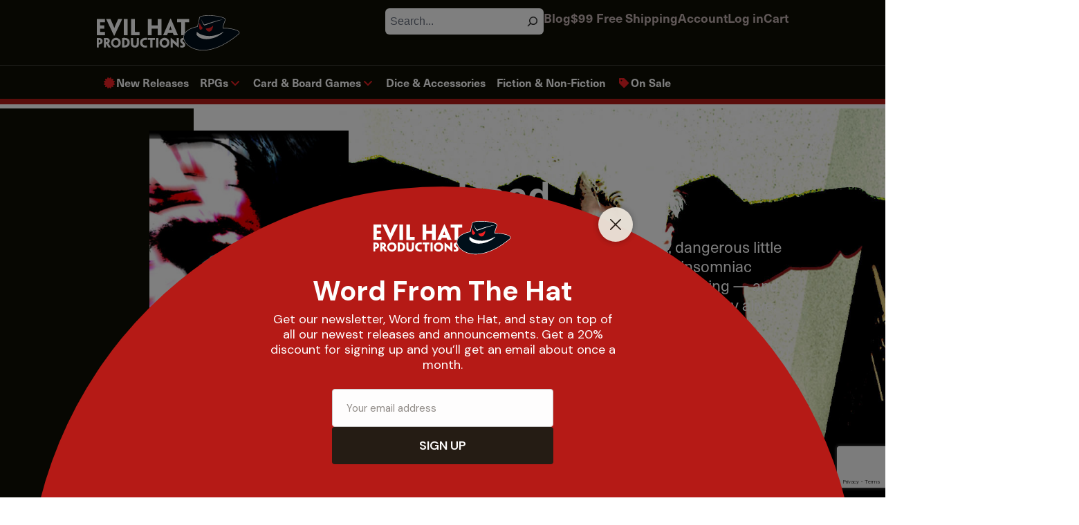

--- FILE ---
content_type: text/html; charset=utf-8
request_url: https://www.google.com/recaptcha/api2/anchor?ar=1&k=6LfK1zErAAAAANfUxh7MZF-43EQBcACEsd_XfW5U&co=aHR0cHM6Ly9ldmlsaGF0LmNvbTo0NDM.&hl=en&v=PoyoqOPhxBO7pBk68S4YbpHZ&size=invisible&anchor-ms=20000&execute-ms=30000&cb=aa9oly3kfiyk
body_size: 48566
content:
<!DOCTYPE HTML><html dir="ltr" lang="en"><head><meta http-equiv="Content-Type" content="text/html; charset=UTF-8">
<meta http-equiv="X-UA-Compatible" content="IE=edge">
<title>reCAPTCHA</title>
<style type="text/css">
/* cyrillic-ext */
@font-face {
  font-family: 'Roboto';
  font-style: normal;
  font-weight: 400;
  font-stretch: 100%;
  src: url(//fonts.gstatic.com/s/roboto/v48/KFO7CnqEu92Fr1ME7kSn66aGLdTylUAMa3GUBHMdazTgWw.woff2) format('woff2');
  unicode-range: U+0460-052F, U+1C80-1C8A, U+20B4, U+2DE0-2DFF, U+A640-A69F, U+FE2E-FE2F;
}
/* cyrillic */
@font-face {
  font-family: 'Roboto';
  font-style: normal;
  font-weight: 400;
  font-stretch: 100%;
  src: url(//fonts.gstatic.com/s/roboto/v48/KFO7CnqEu92Fr1ME7kSn66aGLdTylUAMa3iUBHMdazTgWw.woff2) format('woff2');
  unicode-range: U+0301, U+0400-045F, U+0490-0491, U+04B0-04B1, U+2116;
}
/* greek-ext */
@font-face {
  font-family: 'Roboto';
  font-style: normal;
  font-weight: 400;
  font-stretch: 100%;
  src: url(//fonts.gstatic.com/s/roboto/v48/KFO7CnqEu92Fr1ME7kSn66aGLdTylUAMa3CUBHMdazTgWw.woff2) format('woff2');
  unicode-range: U+1F00-1FFF;
}
/* greek */
@font-face {
  font-family: 'Roboto';
  font-style: normal;
  font-weight: 400;
  font-stretch: 100%;
  src: url(//fonts.gstatic.com/s/roboto/v48/KFO7CnqEu92Fr1ME7kSn66aGLdTylUAMa3-UBHMdazTgWw.woff2) format('woff2');
  unicode-range: U+0370-0377, U+037A-037F, U+0384-038A, U+038C, U+038E-03A1, U+03A3-03FF;
}
/* math */
@font-face {
  font-family: 'Roboto';
  font-style: normal;
  font-weight: 400;
  font-stretch: 100%;
  src: url(//fonts.gstatic.com/s/roboto/v48/KFO7CnqEu92Fr1ME7kSn66aGLdTylUAMawCUBHMdazTgWw.woff2) format('woff2');
  unicode-range: U+0302-0303, U+0305, U+0307-0308, U+0310, U+0312, U+0315, U+031A, U+0326-0327, U+032C, U+032F-0330, U+0332-0333, U+0338, U+033A, U+0346, U+034D, U+0391-03A1, U+03A3-03A9, U+03B1-03C9, U+03D1, U+03D5-03D6, U+03F0-03F1, U+03F4-03F5, U+2016-2017, U+2034-2038, U+203C, U+2040, U+2043, U+2047, U+2050, U+2057, U+205F, U+2070-2071, U+2074-208E, U+2090-209C, U+20D0-20DC, U+20E1, U+20E5-20EF, U+2100-2112, U+2114-2115, U+2117-2121, U+2123-214F, U+2190, U+2192, U+2194-21AE, U+21B0-21E5, U+21F1-21F2, U+21F4-2211, U+2213-2214, U+2216-22FF, U+2308-230B, U+2310, U+2319, U+231C-2321, U+2336-237A, U+237C, U+2395, U+239B-23B7, U+23D0, U+23DC-23E1, U+2474-2475, U+25AF, U+25B3, U+25B7, U+25BD, U+25C1, U+25CA, U+25CC, U+25FB, U+266D-266F, U+27C0-27FF, U+2900-2AFF, U+2B0E-2B11, U+2B30-2B4C, U+2BFE, U+3030, U+FF5B, U+FF5D, U+1D400-1D7FF, U+1EE00-1EEFF;
}
/* symbols */
@font-face {
  font-family: 'Roboto';
  font-style: normal;
  font-weight: 400;
  font-stretch: 100%;
  src: url(//fonts.gstatic.com/s/roboto/v48/KFO7CnqEu92Fr1ME7kSn66aGLdTylUAMaxKUBHMdazTgWw.woff2) format('woff2');
  unicode-range: U+0001-000C, U+000E-001F, U+007F-009F, U+20DD-20E0, U+20E2-20E4, U+2150-218F, U+2190, U+2192, U+2194-2199, U+21AF, U+21E6-21F0, U+21F3, U+2218-2219, U+2299, U+22C4-22C6, U+2300-243F, U+2440-244A, U+2460-24FF, U+25A0-27BF, U+2800-28FF, U+2921-2922, U+2981, U+29BF, U+29EB, U+2B00-2BFF, U+4DC0-4DFF, U+FFF9-FFFB, U+10140-1018E, U+10190-1019C, U+101A0, U+101D0-101FD, U+102E0-102FB, U+10E60-10E7E, U+1D2C0-1D2D3, U+1D2E0-1D37F, U+1F000-1F0FF, U+1F100-1F1AD, U+1F1E6-1F1FF, U+1F30D-1F30F, U+1F315, U+1F31C, U+1F31E, U+1F320-1F32C, U+1F336, U+1F378, U+1F37D, U+1F382, U+1F393-1F39F, U+1F3A7-1F3A8, U+1F3AC-1F3AF, U+1F3C2, U+1F3C4-1F3C6, U+1F3CA-1F3CE, U+1F3D4-1F3E0, U+1F3ED, U+1F3F1-1F3F3, U+1F3F5-1F3F7, U+1F408, U+1F415, U+1F41F, U+1F426, U+1F43F, U+1F441-1F442, U+1F444, U+1F446-1F449, U+1F44C-1F44E, U+1F453, U+1F46A, U+1F47D, U+1F4A3, U+1F4B0, U+1F4B3, U+1F4B9, U+1F4BB, U+1F4BF, U+1F4C8-1F4CB, U+1F4D6, U+1F4DA, U+1F4DF, U+1F4E3-1F4E6, U+1F4EA-1F4ED, U+1F4F7, U+1F4F9-1F4FB, U+1F4FD-1F4FE, U+1F503, U+1F507-1F50B, U+1F50D, U+1F512-1F513, U+1F53E-1F54A, U+1F54F-1F5FA, U+1F610, U+1F650-1F67F, U+1F687, U+1F68D, U+1F691, U+1F694, U+1F698, U+1F6AD, U+1F6B2, U+1F6B9-1F6BA, U+1F6BC, U+1F6C6-1F6CF, U+1F6D3-1F6D7, U+1F6E0-1F6EA, U+1F6F0-1F6F3, U+1F6F7-1F6FC, U+1F700-1F7FF, U+1F800-1F80B, U+1F810-1F847, U+1F850-1F859, U+1F860-1F887, U+1F890-1F8AD, U+1F8B0-1F8BB, U+1F8C0-1F8C1, U+1F900-1F90B, U+1F93B, U+1F946, U+1F984, U+1F996, U+1F9E9, U+1FA00-1FA6F, U+1FA70-1FA7C, U+1FA80-1FA89, U+1FA8F-1FAC6, U+1FACE-1FADC, U+1FADF-1FAE9, U+1FAF0-1FAF8, U+1FB00-1FBFF;
}
/* vietnamese */
@font-face {
  font-family: 'Roboto';
  font-style: normal;
  font-weight: 400;
  font-stretch: 100%;
  src: url(//fonts.gstatic.com/s/roboto/v48/KFO7CnqEu92Fr1ME7kSn66aGLdTylUAMa3OUBHMdazTgWw.woff2) format('woff2');
  unicode-range: U+0102-0103, U+0110-0111, U+0128-0129, U+0168-0169, U+01A0-01A1, U+01AF-01B0, U+0300-0301, U+0303-0304, U+0308-0309, U+0323, U+0329, U+1EA0-1EF9, U+20AB;
}
/* latin-ext */
@font-face {
  font-family: 'Roboto';
  font-style: normal;
  font-weight: 400;
  font-stretch: 100%;
  src: url(//fonts.gstatic.com/s/roboto/v48/KFO7CnqEu92Fr1ME7kSn66aGLdTylUAMa3KUBHMdazTgWw.woff2) format('woff2');
  unicode-range: U+0100-02BA, U+02BD-02C5, U+02C7-02CC, U+02CE-02D7, U+02DD-02FF, U+0304, U+0308, U+0329, U+1D00-1DBF, U+1E00-1E9F, U+1EF2-1EFF, U+2020, U+20A0-20AB, U+20AD-20C0, U+2113, U+2C60-2C7F, U+A720-A7FF;
}
/* latin */
@font-face {
  font-family: 'Roboto';
  font-style: normal;
  font-weight: 400;
  font-stretch: 100%;
  src: url(//fonts.gstatic.com/s/roboto/v48/KFO7CnqEu92Fr1ME7kSn66aGLdTylUAMa3yUBHMdazQ.woff2) format('woff2');
  unicode-range: U+0000-00FF, U+0131, U+0152-0153, U+02BB-02BC, U+02C6, U+02DA, U+02DC, U+0304, U+0308, U+0329, U+2000-206F, U+20AC, U+2122, U+2191, U+2193, U+2212, U+2215, U+FEFF, U+FFFD;
}
/* cyrillic-ext */
@font-face {
  font-family: 'Roboto';
  font-style: normal;
  font-weight: 500;
  font-stretch: 100%;
  src: url(//fonts.gstatic.com/s/roboto/v48/KFO7CnqEu92Fr1ME7kSn66aGLdTylUAMa3GUBHMdazTgWw.woff2) format('woff2');
  unicode-range: U+0460-052F, U+1C80-1C8A, U+20B4, U+2DE0-2DFF, U+A640-A69F, U+FE2E-FE2F;
}
/* cyrillic */
@font-face {
  font-family: 'Roboto';
  font-style: normal;
  font-weight: 500;
  font-stretch: 100%;
  src: url(//fonts.gstatic.com/s/roboto/v48/KFO7CnqEu92Fr1ME7kSn66aGLdTylUAMa3iUBHMdazTgWw.woff2) format('woff2');
  unicode-range: U+0301, U+0400-045F, U+0490-0491, U+04B0-04B1, U+2116;
}
/* greek-ext */
@font-face {
  font-family: 'Roboto';
  font-style: normal;
  font-weight: 500;
  font-stretch: 100%;
  src: url(//fonts.gstatic.com/s/roboto/v48/KFO7CnqEu92Fr1ME7kSn66aGLdTylUAMa3CUBHMdazTgWw.woff2) format('woff2');
  unicode-range: U+1F00-1FFF;
}
/* greek */
@font-face {
  font-family: 'Roboto';
  font-style: normal;
  font-weight: 500;
  font-stretch: 100%;
  src: url(//fonts.gstatic.com/s/roboto/v48/KFO7CnqEu92Fr1ME7kSn66aGLdTylUAMa3-UBHMdazTgWw.woff2) format('woff2');
  unicode-range: U+0370-0377, U+037A-037F, U+0384-038A, U+038C, U+038E-03A1, U+03A3-03FF;
}
/* math */
@font-face {
  font-family: 'Roboto';
  font-style: normal;
  font-weight: 500;
  font-stretch: 100%;
  src: url(//fonts.gstatic.com/s/roboto/v48/KFO7CnqEu92Fr1ME7kSn66aGLdTylUAMawCUBHMdazTgWw.woff2) format('woff2');
  unicode-range: U+0302-0303, U+0305, U+0307-0308, U+0310, U+0312, U+0315, U+031A, U+0326-0327, U+032C, U+032F-0330, U+0332-0333, U+0338, U+033A, U+0346, U+034D, U+0391-03A1, U+03A3-03A9, U+03B1-03C9, U+03D1, U+03D5-03D6, U+03F0-03F1, U+03F4-03F5, U+2016-2017, U+2034-2038, U+203C, U+2040, U+2043, U+2047, U+2050, U+2057, U+205F, U+2070-2071, U+2074-208E, U+2090-209C, U+20D0-20DC, U+20E1, U+20E5-20EF, U+2100-2112, U+2114-2115, U+2117-2121, U+2123-214F, U+2190, U+2192, U+2194-21AE, U+21B0-21E5, U+21F1-21F2, U+21F4-2211, U+2213-2214, U+2216-22FF, U+2308-230B, U+2310, U+2319, U+231C-2321, U+2336-237A, U+237C, U+2395, U+239B-23B7, U+23D0, U+23DC-23E1, U+2474-2475, U+25AF, U+25B3, U+25B7, U+25BD, U+25C1, U+25CA, U+25CC, U+25FB, U+266D-266F, U+27C0-27FF, U+2900-2AFF, U+2B0E-2B11, U+2B30-2B4C, U+2BFE, U+3030, U+FF5B, U+FF5D, U+1D400-1D7FF, U+1EE00-1EEFF;
}
/* symbols */
@font-face {
  font-family: 'Roboto';
  font-style: normal;
  font-weight: 500;
  font-stretch: 100%;
  src: url(//fonts.gstatic.com/s/roboto/v48/KFO7CnqEu92Fr1ME7kSn66aGLdTylUAMaxKUBHMdazTgWw.woff2) format('woff2');
  unicode-range: U+0001-000C, U+000E-001F, U+007F-009F, U+20DD-20E0, U+20E2-20E4, U+2150-218F, U+2190, U+2192, U+2194-2199, U+21AF, U+21E6-21F0, U+21F3, U+2218-2219, U+2299, U+22C4-22C6, U+2300-243F, U+2440-244A, U+2460-24FF, U+25A0-27BF, U+2800-28FF, U+2921-2922, U+2981, U+29BF, U+29EB, U+2B00-2BFF, U+4DC0-4DFF, U+FFF9-FFFB, U+10140-1018E, U+10190-1019C, U+101A0, U+101D0-101FD, U+102E0-102FB, U+10E60-10E7E, U+1D2C0-1D2D3, U+1D2E0-1D37F, U+1F000-1F0FF, U+1F100-1F1AD, U+1F1E6-1F1FF, U+1F30D-1F30F, U+1F315, U+1F31C, U+1F31E, U+1F320-1F32C, U+1F336, U+1F378, U+1F37D, U+1F382, U+1F393-1F39F, U+1F3A7-1F3A8, U+1F3AC-1F3AF, U+1F3C2, U+1F3C4-1F3C6, U+1F3CA-1F3CE, U+1F3D4-1F3E0, U+1F3ED, U+1F3F1-1F3F3, U+1F3F5-1F3F7, U+1F408, U+1F415, U+1F41F, U+1F426, U+1F43F, U+1F441-1F442, U+1F444, U+1F446-1F449, U+1F44C-1F44E, U+1F453, U+1F46A, U+1F47D, U+1F4A3, U+1F4B0, U+1F4B3, U+1F4B9, U+1F4BB, U+1F4BF, U+1F4C8-1F4CB, U+1F4D6, U+1F4DA, U+1F4DF, U+1F4E3-1F4E6, U+1F4EA-1F4ED, U+1F4F7, U+1F4F9-1F4FB, U+1F4FD-1F4FE, U+1F503, U+1F507-1F50B, U+1F50D, U+1F512-1F513, U+1F53E-1F54A, U+1F54F-1F5FA, U+1F610, U+1F650-1F67F, U+1F687, U+1F68D, U+1F691, U+1F694, U+1F698, U+1F6AD, U+1F6B2, U+1F6B9-1F6BA, U+1F6BC, U+1F6C6-1F6CF, U+1F6D3-1F6D7, U+1F6E0-1F6EA, U+1F6F0-1F6F3, U+1F6F7-1F6FC, U+1F700-1F7FF, U+1F800-1F80B, U+1F810-1F847, U+1F850-1F859, U+1F860-1F887, U+1F890-1F8AD, U+1F8B0-1F8BB, U+1F8C0-1F8C1, U+1F900-1F90B, U+1F93B, U+1F946, U+1F984, U+1F996, U+1F9E9, U+1FA00-1FA6F, U+1FA70-1FA7C, U+1FA80-1FA89, U+1FA8F-1FAC6, U+1FACE-1FADC, U+1FADF-1FAE9, U+1FAF0-1FAF8, U+1FB00-1FBFF;
}
/* vietnamese */
@font-face {
  font-family: 'Roboto';
  font-style: normal;
  font-weight: 500;
  font-stretch: 100%;
  src: url(//fonts.gstatic.com/s/roboto/v48/KFO7CnqEu92Fr1ME7kSn66aGLdTylUAMa3OUBHMdazTgWw.woff2) format('woff2');
  unicode-range: U+0102-0103, U+0110-0111, U+0128-0129, U+0168-0169, U+01A0-01A1, U+01AF-01B0, U+0300-0301, U+0303-0304, U+0308-0309, U+0323, U+0329, U+1EA0-1EF9, U+20AB;
}
/* latin-ext */
@font-face {
  font-family: 'Roboto';
  font-style: normal;
  font-weight: 500;
  font-stretch: 100%;
  src: url(//fonts.gstatic.com/s/roboto/v48/KFO7CnqEu92Fr1ME7kSn66aGLdTylUAMa3KUBHMdazTgWw.woff2) format('woff2');
  unicode-range: U+0100-02BA, U+02BD-02C5, U+02C7-02CC, U+02CE-02D7, U+02DD-02FF, U+0304, U+0308, U+0329, U+1D00-1DBF, U+1E00-1E9F, U+1EF2-1EFF, U+2020, U+20A0-20AB, U+20AD-20C0, U+2113, U+2C60-2C7F, U+A720-A7FF;
}
/* latin */
@font-face {
  font-family: 'Roboto';
  font-style: normal;
  font-weight: 500;
  font-stretch: 100%;
  src: url(//fonts.gstatic.com/s/roboto/v48/KFO7CnqEu92Fr1ME7kSn66aGLdTylUAMa3yUBHMdazQ.woff2) format('woff2');
  unicode-range: U+0000-00FF, U+0131, U+0152-0153, U+02BB-02BC, U+02C6, U+02DA, U+02DC, U+0304, U+0308, U+0329, U+2000-206F, U+20AC, U+2122, U+2191, U+2193, U+2212, U+2215, U+FEFF, U+FFFD;
}
/* cyrillic-ext */
@font-face {
  font-family: 'Roboto';
  font-style: normal;
  font-weight: 900;
  font-stretch: 100%;
  src: url(//fonts.gstatic.com/s/roboto/v48/KFO7CnqEu92Fr1ME7kSn66aGLdTylUAMa3GUBHMdazTgWw.woff2) format('woff2');
  unicode-range: U+0460-052F, U+1C80-1C8A, U+20B4, U+2DE0-2DFF, U+A640-A69F, U+FE2E-FE2F;
}
/* cyrillic */
@font-face {
  font-family: 'Roboto';
  font-style: normal;
  font-weight: 900;
  font-stretch: 100%;
  src: url(//fonts.gstatic.com/s/roboto/v48/KFO7CnqEu92Fr1ME7kSn66aGLdTylUAMa3iUBHMdazTgWw.woff2) format('woff2');
  unicode-range: U+0301, U+0400-045F, U+0490-0491, U+04B0-04B1, U+2116;
}
/* greek-ext */
@font-face {
  font-family: 'Roboto';
  font-style: normal;
  font-weight: 900;
  font-stretch: 100%;
  src: url(//fonts.gstatic.com/s/roboto/v48/KFO7CnqEu92Fr1ME7kSn66aGLdTylUAMa3CUBHMdazTgWw.woff2) format('woff2');
  unicode-range: U+1F00-1FFF;
}
/* greek */
@font-face {
  font-family: 'Roboto';
  font-style: normal;
  font-weight: 900;
  font-stretch: 100%;
  src: url(//fonts.gstatic.com/s/roboto/v48/KFO7CnqEu92Fr1ME7kSn66aGLdTylUAMa3-UBHMdazTgWw.woff2) format('woff2');
  unicode-range: U+0370-0377, U+037A-037F, U+0384-038A, U+038C, U+038E-03A1, U+03A3-03FF;
}
/* math */
@font-face {
  font-family: 'Roboto';
  font-style: normal;
  font-weight: 900;
  font-stretch: 100%;
  src: url(//fonts.gstatic.com/s/roboto/v48/KFO7CnqEu92Fr1ME7kSn66aGLdTylUAMawCUBHMdazTgWw.woff2) format('woff2');
  unicode-range: U+0302-0303, U+0305, U+0307-0308, U+0310, U+0312, U+0315, U+031A, U+0326-0327, U+032C, U+032F-0330, U+0332-0333, U+0338, U+033A, U+0346, U+034D, U+0391-03A1, U+03A3-03A9, U+03B1-03C9, U+03D1, U+03D5-03D6, U+03F0-03F1, U+03F4-03F5, U+2016-2017, U+2034-2038, U+203C, U+2040, U+2043, U+2047, U+2050, U+2057, U+205F, U+2070-2071, U+2074-208E, U+2090-209C, U+20D0-20DC, U+20E1, U+20E5-20EF, U+2100-2112, U+2114-2115, U+2117-2121, U+2123-214F, U+2190, U+2192, U+2194-21AE, U+21B0-21E5, U+21F1-21F2, U+21F4-2211, U+2213-2214, U+2216-22FF, U+2308-230B, U+2310, U+2319, U+231C-2321, U+2336-237A, U+237C, U+2395, U+239B-23B7, U+23D0, U+23DC-23E1, U+2474-2475, U+25AF, U+25B3, U+25B7, U+25BD, U+25C1, U+25CA, U+25CC, U+25FB, U+266D-266F, U+27C0-27FF, U+2900-2AFF, U+2B0E-2B11, U+2B30-2B4C, U+2BFE, U+3030, U+FF5B, U+FF5D, U+1D400-1D7FF, U+1EE00-1EEFF;
}
/* symbols */
@font-face {
  font-family: 'Roboto';
  font-style: normal;
  font-weight: 900;
  font-stretch: 100%;
  src: url(//fonts.gstatic.com/s/roboto/v48/KFO7CnqEu92Fr1ME7kSn66aGLdTylUAMaxKUBHMdazTgWw.woff2) format('woff2');
  unicode-range: U+0001-000C, U+000E-001F, U+007F-009F, U+20DD-20E0, U+20E2-20E4, U+2150-218F, U+2190, U+2192, U+2194-2199, U+21AF, U+21E6-21F0, U+21F3, U+2218-2219, U+2299, U+22C4-22C6, U+2300-243F, U+2440-244A, U+2460-24FF, U+25A0-27BF, U+2800-28FF, U+2921-2922, U+2981, U+29BF, U+29EB, U+2B00-2BFF, U+4DC0-4DFF, U+FFF9-FFFB, U+10140-1018E, U+10190-1019C, U+101A0, U+101D0-101FD, U+102E0-102FB, U+10E60-10E7E, U+1D2C0-1D2D3, U+1D2E0-1D37F, U+1F000-1F0FF, U+1F100-1F1AD, U+1F1E6-1F1FF, U+1F30D-1F30F, U+1F315, U+1F31C, U+1F31E, U+1F320-1F32C, U+1F336, U+1F378, U+1F37D, U+1F382, U+1F393-1F39F, U+1F3A7-1F3A8, U+1F3AC-1F3AF, U+1F3C2, U+1F3C4-1F3C6, U+1F3CA-1F3CE, U+1F3D4-1F3E0, U+1F3ED, U+1F3F1-1F3F3, U+1F3F5-1F3F7, U+1F408, U+1F415, U+1F41F, U+1F426, U+1F43F, U+1F441-1F442, U+1F444, U+1F446-1F449, U+1F44C-1F44E, U+1F453, U+1F46A, U+1F47D, U+1F4A3, U+1F4B0, U+1F4B3, U+1F4B9, U+1F4BB, U+1F4BF, U+1F4C8-1F4CB, U+1F4D6, U+1F4DA, U+1F4DF, U+1F4E3-1F4E6, U+1F4EA-1F4ED, U+1F4F7, U+1F4F9-1F4FB, U+1F4FD-1F4FE, U+1F503, U+1F507-1F50B, U+1F50D, U+1F512-1F513, U+1F53E-1F54A, U+1F54F-1F5FA, U+1F610, U+1F650-1F67F, U+1F687, U+1F68D, U+1F691, U+1F694, U+1F698, U+1F6AD, U+1F6B2, U+1F6B9-1F6BA, U+1F6BC, U+1F6C6-1F6CF, U+1F6D3-1F6D7, U+1F6E0-1F6EA, U+1F6F0-1F6F3, U+1F6F7-1F6FC, U+1F700-1F7FF, U+1F800-1F80B, U+1F810-1F847, U+1F850-1F859, U+1F860-1F887, U+1F890-1F8AD, U+1F8B0-1F8BB, U+1F8C0-1F8C1, U+1F900-1F90B, U+1F93B, U+1F946, U+1F984, U+1F996, U+1F9E9, U+1FA00-1FA6F, U+1FA70-1FA7C, U+1FA80-1FA89, U+1FA8F-1FAC6, U+1FACE-1FADC, U+1FADF-1FAE9, U+1FAF0-1FAF8, U+1FB00-1FBFF;
}
/* vietnamese */
@font-face {
  font-family: 'Roboto';
  font-style: normal;
  font-weight: 900;
  font-stretch: 100%;
  src: url(//fonts.gstatic.com/s/roboto/v48/KFO7CnqEu92Fr1ME7kSn66aGLdTylUAMa3OUBHMdazTgWw.woff2) format('woff2');
  unicode-range: U+0102-0103, U+0110-0111, U+0128-0129, U+0168-0169, U+01A0-01A1, U+01AF-01B0, U+0300-0301, U+0303-0304, U+0308-0309, U+0323, U+0329, U+1EA0-1EF9, U+20AB;
}
/* latin-ext */
@font-face {
  font-family: 'Roboto';
  font-style: normal;
  font-weight: 900;
  font-stretch: 100%;
  src: url(//fonts.gstatic.com/s/roboto/v48/KFO7CnqEu92Fr1ME7kSn66aGLdTylUAMa3KUBHMdazTgWw.woff2) format('woff2');
  unicode-range: U+0100-02BA, U+02BD-02C5, U+02C7-02CC, U+02CE-02D7, U+02DD-02FF, U+0304, U+0308, U+0329, U+1D00-1DBF, U+1E00-1E9F, U+1EF2-1EFF, U+2020, U+20A0-20AB, U+20AD-20C0, U+2113, U+2C60-2C7F, U+A720-A7FF;
}
/* latin */
@font-face {
  font-family: 'Roboto';
  font-style: normal;
  font-weight: 900;
  font-stretch: 100%;
  src: url(//fonts.gstatic.com/s/roboto/v48/KFO7CnqEu92Fr1ME7kSn66aGLdTylUAMa3yUBHMdazQ.woff2) format('woff2');
  unicode-range: U+0000-00FF, U+0131, U+0152-0153, U+02BB-02BC, U+02C6, U+02DA, U+02DC, U+0304, U+0308, U+0329, U+2000-206F, U+20AC, U+2122, U+2191, U+2193, U+2212, U+2215, U+FEFF, U+FFFD;
}

</style>
<link rel="stylesheet" type="text/css" href="https://www.gstatic.com/recaptcha/releases/PoyoqOPhxBO7pBk68S4YbpHZ/styles__ltr.css">
<script nonce="D0GpS2jU1uYpbs_-RHLmAQ" type="text/javascript">window['__recaptcha_api'] = 'https://www.google.com/recaptcha/api2/';</script>
<script type="text/javascript" src="https://www.gstatic.com/recaptcha/releases/PoyoqOPhxBO7pBk68S4YbpHZ/recaptcha__en.js" nonce="D0GpS2jU1uYpbs_-RHLmAQ">
      
    </script></head>
<body><div id="rc-anchor-alert" class="rc-anchor-alert"></div>
<input type="hidden" id="recaptcha-token" value="[base64]">
<script type="text/javascript" nonce="D0GpS2jU1uYpbs_-RHLmAQ">
      recaptcha.anchor.Main.init("[\x22ainput\x22,[\x22bgdata\x22,\x22\x22,\[base64]/[base64]/[base64]/bmV3IHJbeF0oY1swXSk6RT09Mj9uZXcgclt4XShjWzBdLGNbMV0pOkU9PTM/bmV3IHJbeF0oY1swXSxjWzFdLGNbMl0pOkU9PTQ/[base64]/[base64]/[base64]/[base64]/[base64]/[base64]/[base64]/[base64]\x22,\[base64]\\u003d\x22,\x22LjrDnsOiw7QHwoTDhhwSKW5jI8OWwpYYfcKyw78uRkPCtMKJVFbDhcOnw7JJw5vDosKrw6pcXBI2w6fChzVBw4Vnczk3w6fDgsKTw4/Dk8KHwrg9wq/[base64]/CvMOXwr/Cr0MFwr9ewrPCkcOJK8KlQ8OLdFp/Oyw+SMKEwpwSw54bamgkUMOEJ1UQLSDDmSdzZ8OSNB4tBsK2IU3Cn27CilgBw5Zvw5jCp8O9w7l/woXDszM2KANpwq/CqcOuw6LCnVPDly/DtsOUwrdLw5TCmhxFwp/CmB/[base64]/DkMO4wqfDq8O1bnULwpzDn8K9wrcrRFnDiMO2bmrDrcOGRX7DicOCw5QwSMOdYcKpwq0/SU3DosKtw6PDmhfCicKSw6fCtG7DusKtwokxXWhFHF4bwrXDq8OnQzLDpAEgfsOyw79Yw70Ow7d9B3fCl8OyJ0DCvMKpI8Ozw6bDuTd8w6/Ch2l7wrZRwrvDnwfDscO2wpVUL8Kiwp/DvcOsw5zCqMKxwrllIxXDthhIe8OPwozCp8Kow4rDiMKaw7jChMKxM8OKYUvCrMO0woA3FVZDHMORME3CiMKAwoLCpcOkb8KzwpLDpHHDgMKzwq3DgEdDw5TCmMKrM8OQKMOGY2puGMKSRyN/[base64]/[base64]/w7sjwoIIw5HCrcKBw5wTwqhvw6XDncKzA8KhasKxb2bDhMK5w4YXJmPCssOQHHvDiynDq33Do0IALXXCpjzDtV9ldWNfccOuUsOdw4JaMUDCpAUZE8KZd2hywrs1w4PDmMKBLsKewpzCosKbw419wrlYIcKYJnLDhcO0ecOPw6zDqS/Cp8OQwpEFLMOfOi/CjsOEAH1OOMKxw73CrV/CnsOcClN/wpLDnnPDqMOzwq7DicKoTFPDusKzwqXCuXTCvAA0w4vDs8KPwoocw50IwpjCpcK/wqTDkXXDgsKfwqXDtHw/wpxiw70nw6nDjcKYTMKxw7cwKMOOScOpYhHCqcOPwrEvw7HCm2DCiTUkBRHCkQMNwo/DjhYwZijCgA7CiMOMXcKywrwUZwTDr8KoN3E4w6/[base64]/DgcK7DsKuFVUDFcKHw5jDlQgkH3gMwprCusO7OsOJF1B6HsOXwqvDnMKIw7N/[base64]/DqsO4WcOUwrfDm8OrFMKawpvDgcOzw7ocb8OSwp48w6zCtRpdwp4Mw6ESwqYCaiDCmwZ/w4w7VcOHRcOhc8Knw7lMK8KuZsOzw5rCscOPbcKTw4vCnDQPXAzChE7DnznCoMKVwrtUwpEVwrMKO8KMwoZAw7JMFWHCq8OwwpHCtMOIwqHDucO9wrTDmWDCicKDw5tyw4cQw4jDumfCgQ7DnwggZcOcw4pBw5PDuD3Di1fCtRYAAETDo2TDrHU0w4lAeRjCq8OTw5/DksOlwqFLLMK9LcO2G8KARMKxwqgaw5IZHMOVwoAnw5jDtXI+C8OvfMOaNcKFDDnCrsKSOz3CmsKsw4TChQvCqmkQZcKzwrbDgB9BQhJfw7vCl8Oaw598w7sfwrLCgx4xw5/[base64]/[base64]/woUywrTDmcKRw5TDgS4QwqoScnzDnTAvwrPCvzrDrW5cwqfCrHnDmB/CmMKfwrsAH8O+NsKbw4jDlsK8cTccw5vDmcOKBC03XcOfUzPDoGILw7LCu09decObwoVSFC/DpkBqw4/DuMONwo8fwpxhwoLDnsKnwoxkCkXCtjt8wrJww5nDrsO7T8K0wqLDssKoBx5Tw4k8BsKCBBTCuUBybU7Cn8KKCUvDi8OkwqHDhSkCw6HCqcONwqNFw43CoMKNwoTCr8KTcMOsd1lIVcOqwr8FXELCh8OHworDtWnDiMOJw5LChMKMUlJ4ZRbCnRbCs8KvNn/DgB7DsyjDucKSw69Qwrovw77CqMKcw4XCsMKZZ3PDvcKrw5NdXTsJwpxiGMOwMsKHCMKlwo12wpPChcOZw7B5U8Kmw6PDnT09wr3DocO5dsKXw7cVWMOXWcKSOsOSTcOXw5/DunLCtcK5KMK7VBXDpAnCiQsJwql4wp3Dq27Coi3CucKVTcKuTR3CusKkLMKuXMKPBgbCucKswrDDkl0IGsOdHcO/w7DDljLCjMO0wrLCjsKDZcKiw4rCosOPw4rDsw0OBcKbc8OALgAIBsOMXSTCggLDrcOZZMKxdMOuwrvCnsK9fzPCiMKgwpjCrRN8w7TCrXY5dsO0YWQcwpjDuAPCosK1wqTChsK5w7Eqd8KYwo7Cs8KTSMO/wr0ow5jDn8Kywq7DgMKLEBNmwqdIKSnDhVrCrivCvzbDmB3DrsOgW1MNw6TCnS/DgVwxNAXCq8OuSMOBwp/Dr8OkDsO5w5jCuMOUw7R2L1ZjeRcXdSEuw4HDvsOUwq/DtFoHcjUzwo7Csw9sWcOAVl9jRMKkfVI3ZhPChsOlwowiMmnDm2PDmmXCoMO1W8Orw4MkesOLw6DCpkvCiBfClXzDu8KMIG4Swr9fwqzCl1rDuTskwp9hejMFVcKwL8O2w7TDpMO4YXnCi8K0YcO3wpsJR8Krw4k2wr3DvQMDY8KJaAsQQcOOwpw5wo3CgT/CmQ8GAUHDucK4wrMEwoXChHjCr8KUw6dBw4VZIzHDsyVhwpXCssKpH8Kzw65Nw6ZKXMObe2k2w6jCsQXDoMO3wp52X3w2JVzChFPCpXM8wpHDhwfCh8OEUULCqsKQUVTChcKrJ2Fhw6XDlsObw7zDocOXLH0dTMKbw6gAK0pawrUwAcKadMKkw7tuUcKFFTU/d8OSPMKvw7vCsMOrw4M1bsOKJw3CrsOWJBbCt8K9wqXCqkTCn8O+K1BxP8OGw4PDg247w6rCtcOGdsOjw5dcEcKkUGHCv8OzwobCpCfCgTs/wocuZnxLwpDCiw5hwoNkw7/CuMOlw4fDksO7DWYewpZJwpxHG8K7ZkvDmgLCsllew6nCkcKDHcKLW3VFw7ERwqLCpB4QVAQkDTlXwobCo8KBJcKQwoTDisKeaislKS1lHmDDtyPDgMOea1XCmcOpGsKCVMO/w5sqw6MIw4jCjk1mZsOtwrAnSsO8w7zCk8OeOsOZWRrCjMK+NgLCnMORR8Oxw5TDnR/Dj8OYw57DjhnChg7CpVPDhRwBwo8gw4URZMO5wp4TVh1+wrjDgB3DrMOOOMKBHnDDucKYw7fCokQNwowBQMOZw6Iaw7ddCsKKVMOjwp5OBk9VNsKbw7tYU8K4woXCn8O0NMKRI8OqwozCsGwKPykIw4ZBQVnDni7Ds2NOwovDnkxMS8OCw5/[base64]/WD5Nf8OZRcKTUy51ZlxYfsO8D8OqT8Ofw7l2CBlewqTCrsO5f8OLB8Kmwr7CusKkw4rCvmLDvVtQfMOZZMKBPcKiDsOJC8OYw68Gw60KwozDhMOiOhRUQMO6w6TClG7CuGh3I8OsByM4VVbCmkREG3/DhH3DqcOew5bDlGw9w5vDvEgHaXlDecOYwqkdw4l+w4NSPkjCthwLwpNafV/DvEvDgwfDucOJw6LCsRR/H8OcwobDoMOXI35MSHJSw5Yke8OWwpPCiXlXwqBAajQ6w7t+w4DConsoezYSw7hvbcOUJsKYwoLDpcK1w51mw6/CthbDvcO/[base64]/CvcKWUMOswpBIwp/CpsK+KknCusO3b2NIwqtcHSPDq3vChxHDgn/[base64]/[base64]/w7HDh8KpwrTDoT5/wrvCjsKtwpAVw4J5w4HDo0E8C1nCjcOtbMKKw6t7w7HCkQPCiA4awqNow63CpiDDsRtzEMO6M1HDlsOULzTDpEIeP8KZwpnDi8K8B8KIKWp/w7liI8K5w5nCpsKgw6fCs8K0XBsOwrvCgilDFMKdw5PCqzYwCg/CmMKxwpkIw6/Di0MuJMKowrjCgzfDkBB+wprDrcK8w5jCv8Kwwrh7fcOkJUYcd8KYQ3QSbS1cw4rDsAZOwpNMw4Fnw7PDhgxJwp/DvTs6woMswqQkdX/DlMK/wqw1w55fGQZcw4xdw7HCpMKXJBtuJlrDig/Ct8Kpw6XDkisxwpkBwoLDg2rDu8OLw7DDhFt6w68jw4oBVcO/wqDDiAHCrXtwWCBCwqfCo2fDvnDChVBxw7DCuHXCqmcBw6l/w4TDoATDoMKRdcKXwrDDrsOqw7BMEz9rw5N2OcKpwoTClm/CoMKMw74XwqHDnsKNw43Cui9Xwr/DlWZpYMOUKyhawqXDlcOJw6/DlBF/fMO7OcO1w6hDTsOvG1hjwo0GScOAw7ZRw7Fbw5/DuEYYwrfCg8K1w5jClMOiNHEDBcOpQT3DsW/DhCtrwpbCksOwwqDDiwTDqsKGegXDgMKJw7jCssKwSFbCgnHDhQ4QwpvDocOkKMKad8KCw51xwrDDn8OVwo0jw5PCg8Khw7LCuDzDnxYJacKqwqEDBn/[base64]/wrwIwq5Hw6XCusOpUsKuw6RIwpjClcOnwrQLw6nCs1XDkMOhCkVywoHCp28SMMKhRcO+wobCjMOLw7vDsGXCnsK9Rkdjw7zCo2fDv13CqVTDscKqw4QtwrDCpMO3wroKTx52KcO4ZWIPwrfCiwFBawBccMOkX8O4wrTDvDAAwoDDtRN/w6/DmMOJw5oKwoHCnlHCrnfCmMKnc8KKA8KVw5YAwrpdwofCo8OVQ1RLWTzCo8KCw7NAw73ClB8Vw51XM8KEwpzDpsKGOMKVwozDicKrw7M0w75MFmlpwrQdAS/Ch1HDnMOzM37CjkvDtg5kIsObwoLDlUw3wo3CvsKQIQhxw5vCv8OcWMOWNS/ChVjCmhsCwpVxfQ/[base64]/CgMOQw4EkWMKNCjvDiMKcwohVwqzCm1zDgcO4w7kCMUJQw4zDh8Kbw4dOFhpUw6vCk1PDpsOzUsKmw4TCtXFjwolgwqAGwqXCrcOhw7hcdQ/DgTzDtCTCmMKOTMKswoIQw6fCucOkFxnCo0HCvHTCtX7Co8OmUMOPLMKkaX/Dk8K7w63CqcOdV8Kmw5XDvMO/FcKxTcK+OcOgw65xacOCFMODw67CscOCw6cSwrMYw7w9w5Ewwq/DucKDw7HDlsKnTD5zGA8UM0dowokXwr/DkcOtw7fDmHjCrMOpTwo6wpMXL0kkw4NpSVHDoSDCoToXwqt6w7QSwrx1w4Q6woXDnxBbbsO/w7PCtQsxwrHCk0fDuMK/RsK4w7nDosKQwqXDkMOiw7PDmjfCjHJrwqrDhEt+CcK6w7EMw5PDvjvCsMKxAMOTwrjDicOlJMKCwolzDC/Dh8OAM1NfImN+EUwtKVvDksOkfn4aw69rw6sTIjN/[base64]/[base64]/[base64]/CvcO6wrjDjcKvw7PDrBHDmcKpwo9/wq5Pw4MAK8O1W8KMwrliF8KEwpDCjsOtw7MNbBwuWS3DtFTCsW7DjE3CsGgKUcKoNMOsIcKSSXBTw7MweifCgwXClsOUPsKLwqzCr2puwr1MBMO/NMKWwpR3VcKeJcKXJS1dw5JDIgNWc8KLw4DDozzCvSp6w7TDncKDQsOEw5nDgDzCqcKqW8OBFjtfHcKwU1B8w7I7wpwtw5kvw6w/w5YXfcKlwpdiw67Dm8OJw6EVwovDuzE1TcKLLMOWYsKawpnDrXUKEsKEEcKgSVDCo1rDuUbDqlFxcgrCtzI+w5fDvHXCkVgsd8Kqw4TDkcOlw7PCqRJjCsKCHDAowr9vw5/[base64]/DniFMd09LFgfDisKfUMKJWTUNcsOpecK5wobDkcOXw4DCgcK5InXDmMOCYcO/wrvDu8KkSBrDhVoQwovDuMKjeXfCusKxwqbCh2rCmcOWK8OwDMOZMsKDw43DnsK5BsOOwoFhw4kYJcOgw4RywrYUPwxmwqF5w7bDlMOUwodywoLCqsO/wpxfw53DoWjDjMOUwrLDnGcQQ8K4w7jDjnxJw4NhKsOBw7cVDcK1AzFVw68YZcOXShYCw4oYw6dsw7NQYyRUHRnDosKOAiLCjA8Ow4vDjMK1w43DrljDlEXDmcKlw48Kw6fDg3dEA8O4wrUCw5vCiR/DkCXCkcOMw4fCiQnCj8Oswr7DuGPDp8K/[base64]/CscKQw6LDjh3CjsKnPg7Dr1fCikzDmTowBsKBwpzDox7Cnns/bwDDsRYZw7jDoMOfDwMjw5F5wo4swp/DpcONwqoewp5ww7DDk8KHIsKvbMK3IsKjwprCksKpwrU0BcOVXCRRw6/CqsKMQQN/Q1BmZEBlw4nDl2A+E1gCSj3CgjvDlgHDqGwBwqjCuy0Bw4jCjXnCrMOBw6U6KQEgQMKDJ0TDssKDwoY1Rh/CpHEow5nDhMK/BMOOOzDDkTISw78Twq0NN8O/C8Oxw6DCtMOlwqdlOQ4GdELDrhDDuynDhcOdw5hjYMKqwoTDrVkrM13DlFDDhMKUw53Duy0/[base64]/w4NsZcOjTy/[base64]/DnkMzeXUYw6E9wrM2SmITHMKDZsKAIk3DnsOWwrHDsF57OMKtbnAswonDrMKzOsKPeMKkwrctwqfCjiZDwrEpfQjDqXlcwpgMI0/DrsOdMTYjQxzDlMK9Vx7Dm2bDkAJ3dDR8wpnDpX3Dr2R/wr3DuCRrwrYaw6ZrH8OQw753PkvDp8KNw7h1DxwWC8O2w6nCqDwgGgDDuTPCgMO7wqdTw57DqybDi8OQBMOKwqfChcK6w5JUw55Fw6bDg8OKwpNkwpBCwpPCh8OnFsOdfsKDbFcuKMO9w4TCuMORL8Kpwo3Chl3DpsKTVlrChcOxByJcw6V8eMOST8ORPMKJO8K/[base64]/[base64]/Cr8OXfzErw5sFZRTDnxzChnoSFMK4X1rDqALDp8KKwpHCvcKWd28Ow6jDscKnw5wMw6oqwrPDgBbCocOmw6hFw4lFw4U1wplsHMK9E1bDlsOPwq/DtMOkGcKCw6DDjUQgVcK3WF/DoFdmdMKbBMOKw6dWcHdPwpUZwoPClsOufnzCr8KsDMOHKsO+w7bCu3F/ZcK9wptsME/DtyDCgGnCqcKrwoZUA0XCmcKhwrHCrw9PZMOEw7zDkcKGZnbDisOWwpIXMUdAw4gUw4fDvMOWIMOow5HCvsKow5sBwqxFwqcFw6vDjMK0R8OKR0PCscKKahcGEUnDoz9HVnrCj8OXRsKqwoAnwo4ow5l/[base64]/RcKwwofDris/bMKOK1vDlRIZw6NUTVXDpMKqw5ApwpbDp8KOK0pUwooHSkFXwrt3FsO7wrQ3WcOvwo3Ck2Nmw4XDrsO+w5VheQhQNsOGTwV2wpFzBMKJw7DCoMKgw6I/[base64]/DRbClB/CtH01w4/[base64]/[base64]/[base64]/DrmzDnX5ow47CiwIIwp/Cv8OfRsOMQcO2w4nCp1VRTwbDnn1Bw6dheQ3CuxAXwrPCscKse304woFGw6pFwqUMw5RqL8OQUcO9wqx/[base64]/CmFPDksKCEsOWwr3Duh/[base64]/EMOjHcKxQMKmwrUNw4JFLhgNVX81w5HDkE3Drl5Ewq3CqcOSMQY9JVXDmMOKGVJxMcKbcyPCh8K7RB8Jwpg0wrjCpcOnFxbCtDLDlMOAwqnCg8KlMiHCgErDpD/CmcOlHGXDlAI0GRjCrSk/w6bDqMOnc0nDpRoMwozCk8Kgw4/CvcKgQF4fYQw3B8KAw6BMGcOyOU58w6Q4w7rCtmvDrsO1w7cdGltGwptdwpBEw7LDkifCl8Olw4AcwqwvwrrDtUBffkTDnz/Cn0R2IE88VsKowoZLV8OUwp7CscKZDsOewovDm8OrCz1OEm3DocOqw6lXSRnDoAEQEiUMBMOxUSTDksO0wqkYQiQYdgvDgMO+BsK8QsOQwobDscO9ERbChWPDnwcBwrbDisKYV2bCuTVdR3fDljMvw7UvMMOmHT/Cqx/[base64]/DgxRtcMKOwrB0FxdMUm9gDGZFHi/CuXjCpsO9ES3DoifDrTnCsyrDlhDDiTrCjjjDv8OiCMKHN0/[base64]/CuRPDg8K+w5TCvg0ALMOdw7HDi8KqMMOcwqYaworDq8Omw5jDscOwwqjDncOBMj4FSTsAw6wydsOkKMOOYgRAezl5w7TDoMO6wrpWwrHDsBMtwpUbwqLCv3LCsQ9mw5PDtjTCh8KKdgdzXyLCncKdc8Kowqoae8O/wo7DogfCj8KQXMOIDjjCkQ86wqzDpznCsR4MYsOPwpDCri/[base64]/Du8KxNcOzwoxHSGHDghXDpxUaIcO/wrRRZMKQaDjCjnLCrRFxw5NkFz/[base64]/Cv8KxwqcVw7JYwqZ1L8OqSMKmw6LDisOnw5UUFE3DssOQw5fCiFPDtcK9wr3Ck8O3woF/[base64]/DmRvDhGjCmxfDo8OOQMO6wrbDqi9Swo0lQsKqKSPDv8OKwp50OlNlw4YewptxRMONw5YPIF/Cigo0w5gywpo+YjwVw4nDi8KRUTXCq3rCvcKidcOiN8KtZFV+YMKhwpTCj8K6wpRuYMKyw5xnNx1BVCTDk8Kzwohrw7E0KsKow486Dlp8FVzDvxx/wpLCvcK+w7PCnE9zw5USSxTCucKvJHF0wpjCsMKuUz9pHlPDrsOLw7QAwrbDh8KXNiYCwoR7esOVesKCXzzDiSI1w4x8w6nCusK1G8OhChIww6/Ds35Iwq7Cu8OJwrjCuzobezbDk8K1w4xiU28XHcOSHyNmwptTwqwIAFjDuMO1XsOgwqoswrZCwp8gwop5wpIBwrTCmAjDjjg5HsOUXwAoTMOkEMONJyTCjjYyDmx6NB0pJ8KwwpdMw79AwprDkMOREMKkKsOQw6jCgMOhWBHDjsKpw4nDoSwAwqBCw4/Cu8KkMsKEAsO0CQYgwoFqSMOBPmwdwprDmzfDmHxDwppOMjTDlMK6N0F5GzvDt8KXwp8pE8KLw5DCoMO7wpjDjTsrYX7CtMKAwozDhQ4bwpfCvcOywrgow7jDq8Kdwr3DtcKrdjEvwrfDhl/DokgdwqvCmsKCwqQaBMKiw6R+CMKBwqsIEMKEwqXCqsKoRsKgG8Kvw5DCjETDpsKtw40nfMOIDcKxfMKcw6zCo8OPDsOnYxfDuDEjw75vw4HDlsO/JcOKNcOPHMOoN18Hfw3CmxTCp8KWGy1Aw5Zyw5/Cj04gLTbCvUZ+RsOVcsOww5vDvcOnwqvChjLCnkzDpFlUw63CiDXDs8O5wovDsljDl8KdwoAFw7Eqw4Bdw6w4aXzCghrDu2Efw6bChTx8GsOMwqMmwqlmE8Kmw4/CksOKA8KCwrbDvjPCpTvCnC7DrsK8MmQNwqloXGc9wqXDmlo8BxvCscKuPcKtC2nDksOaZcOzc8O8YwvDpR3CgMO+fxEKOcOeYMK5wq3CrGnDtWBAwrLDksO4IMOaw4/CgwTDnMOdw6LDsMODK8O+wrTDjx1Kw6xJDcKGw6HDvFRNSXLDgCBtw7/Ch8KmecOYw43DncKKNcK5w7pzYcKyRcKSBMKYNEY/wpFYwpFhwrNTwp/DqFdCwq1UYmHCgwxnwo3DgsOWPRoafV10QWzClcO0wpvDhBxOw7kWMRxeHF5Yw64QCmB1OVsJV2HDkWoew67DtRHCj8KNw7/[base64]/DhcOTw50lw4PCkMKKw77CunzCojAFG1gRCsO/wqVpRMOQw5/[base64]/MgXChcOSw6LDj2XCnMODwrDDtkRWwp3Dm8OgLxE/wo8Iwr8fXE/DvFxOGsObwr1qwqzDvBJbwp5ReMODYMOywr7CqcKxwqHCo1MAw7BLwqnCoMKwwpnDv07DrsOjCsKFwrPCoHxqExAnAD/DlMKjwrl7wp1Swok6b8KIecKXw5XDvSnDjVsWwq1bSGfDhcOUwoN6WnwuLcKrwp07Q8O5axJrwroCw55nBSDDmcO8w5HCs8K/aT5xw5bDtMKtwq/[base64]/w4NKLMOTUxgWIENMw6BAwrlaJsOLM1jDkyxSLMONwp3DvMKhw4UrLyrDmMOvTWJRB8KhwqbCvMKHw4rDmsOawqnDmMOEw6fCtVBxdcKNwrhoYAgFwr/DvUTDiMKEw6fDsMObFcO5wojCqcKVwrnCvzg/wrsJecOywoNYwqxTw57DocO/FXjCgGTChSZ8woEOC8OpwrvDqMOvIsOVw4LCiMKjw7FBMgrDvsK/wpnClMO/ZEfDjExpw4zDjjI4w7PCpnPCv0d1VXZaWMO6EFd+WmbDr0LDrcO2wrLCpcOXBVPCv0zCow0QegbCq8OIw511w5NdwrBMw6pWRBnChlbDisObRMODCMOuTgAHw4TCuEkmwp7CoWjCr8Kbb8OhYxjDk8Ocwr7DlsKuw6UOw4/Ch8O6wr7Cqi5XwpJrc1rDhsKVw5bCn8K9chQ8PHwswp0PPcKowq97fMOIworCtsKhwpnDjsK0woZRw6DDt8Kjw79nwrEDwr3DiSVRcsKpQxJhwpzCvMKVwqtjw7pzw4LDjwZUa8KlHsOxGWICVy5/[base64]/[base64]/DgsKFFsKnw5jDuX/ClsOGWsKJw6U0JQ3DqsOPOsOJwrZ/w4lFw440DMKZekNQwppaw4UHLMK8w6zCn05bb8OVSyldwrvCtcOKwoMsw6k5w7gRwp3Dq8KlE8OPEsO+wo5wwozCpEPCsMOGO2dqEcOBEsK9UFZ2aGLChMOhecKsw7gMGMKQwqNTwqJ/wqZzR8OUwqLDvsOdwrQPeMKgYsO0YzrCh8K8wpHDssK5wr7ChFwbCMKbwp7Crn1zw6LDl8OIEcOKw7fCnsOhZXBTw57DlT0XwoTCt8K+ZVURUcOnThPDt8OEwqTDkQBeK8KHJXjDs8KldFoWBMOBOmESw6nDukATw5owGm/DmsOpwrHDh8OswrvDisO/RMKKw5fCiMKOEcOiw7PDgsOdwr3CtFhLCsO8wozCosOAw71+TDJYdcKMw6HDthssw7JZw6XDphZcwqLDmD/Ci8Kkw77DocOwwp3Ci8KYesODOcKvD8Opw5Bowrp2w4R1w7XCr8O9w4dwesKpWnLCvCPDjz7DtMKHwqrCnnfCpMKnUBV3dAvClh3DqsO0K8KWQUHCu8KeQVwyR8OMV1TCqsKrEsOCw7JdS2Ycw53DhcKqwqHDoCcuwp3DpMK3asK6OcOKUj/[base64]/DlMOswoMWw6QLXcO2wpc+w6DCqxZ9QsOnwrHCsnhawrzCv8OGFS9pwr18wpzCjMKEwq09GcO8wrpBwqzDi8OQKsKARMOpw64NXQPCh8KnwoxtJzfCnHPClRZNw6HCihlvwonCo8OcaMKlDhJCwo/DucOxfHnDm8KbfH3DiXvCsznDtD11WsOJOsOCQsOhw4M4w5UZw6PCnMKlw7DCvWnCusOvwrg/w6/DqmfCiXpvPR4iOSDDgsKawpIjWsOdwoJcw7MSwqgAK8Kxw7TCnMOrdgN0O8OWwrFQw4/CqiZJbcOJQGrDgsOxEMKJbsO6w5tPw4pHV8ObJcOkPsOww5vDhMKBw5fCjsOMBQfCjcOIwrE7w5/DqXV/wqJfwpDDowYzwqrCp2FKwq/[base64]/[base64]/[base64]/DiHgmEMOwwrPCq8Oqw5UJw4wfw5Buc8OFfMK4ZcKZwqErSsKdwrc3E1/[base64]/CusOOAUAbRsOswpjDnMKzIcKGw49pwpx0w4AYGsK1w7fCpsKNwpfCh8OAwqdzB8KrPT/[base64]/[base64]/DjiwFwp3CgSHCgMOHJlwjK3jCkyDDqcOBwrjCq8KWSHjCrW/DpcOoU8OQw4TCnRBXwpESJMKDaCxvIMOaw5EIwpfDo1ladsKBCD9sw6XDncO/wo3Dk8KWwrHCm8KCw4sxKsK2woVSwrzCiMKDRWRUw7zCn8K9w7/CpcK5GcKKw6UNdk9nw4E2w75vIjZ5w6IkGcKwwqkLLD/DigI4aXLCm8K/w6TDq8OAw6BxHG/CpwHCnR3DgcOlBHLChTrCgcO5w51uw7nCj8KoQMK5w7E3IAh6wrnCj8KHYDhffMKHZ8OdLxHCj8Ogwq85IsOaHW0pw7jClsKvRMO3w7LDgVrCl0UqXS0kZHLCisK4wojCrmseZsOsJcOVw77Dn8OsI8Opw74wL8OKw6cdwqAWwpLCvsKtV8K5wo/DqsOsJMO/w7fCmsO+wobDmBDDrHZ4wqlMJMKBwofClcORRcK8w5vDi8OiIxAQwr7DscKXJ8KvfsKWwpgIUMOrOMKhw5dab8K4BwNlwpPDl8OnGm4vFMKtwqbCpw5cDW/CncO7O8KRRF8NZU7DrcKYGhtiSEUXIMOnQ3vDrMOsXMKTEMOjwr3CmsOiVj/CoGQ1w63CisOfwrHCkMKeZyjDslLDu8KcwphbTCfCjMK0w5rCiMKbHsKuw6s5UFDCpnxpJRTDgcOOMyHDvUTDsBtBwp1Rfj/CkHolw5/CpQEow7fCrsOrw4bDlwzDlsKTw6F8wrbDrMOjw6Rsw4RvwoDDuhPDhMOfI01ITMORClArMMO6w4LCosKew6LDm8KGw5/Cg8O8SHzDhsKYwqzDu8OrYn52w6QlPQwBZsOYDMOYV8KMw618w7x5NRQKw5/Dq3p7wq4jw4bCnhA/wpXCvMOnwonCniBLUi58aBrCksKRPwA8w5tPX8OIwpt0eMO1PMK/w6HDujnDv8O2w6XCrV54woXDvTTCvcKLZ8Kkw7nCphZpw6lIMMOkw4lvLUvCqUtkccOmwrLDtMO0w7DCsgUwwoQjIQ3DiRXCtkzDusOieSEzw7LCj8OxwqXDlsOGwo7Ci8OLXArDpsK9woLDlngNw6bCkiDDs8Kxc8KVwobDkcKhPT3DmXvCi8KEFsKowqjCrmxCw5/[base64]/CskDDowoew6ZHwp7DrcKjwqfClcOqw4rDgRpMH8KsQ053dlzDnCc+wpfCoQ/CjBLCq8OkwqZCw68bOMKUYcKdYsKPw4l6Xj7Dm8Kzw5d3GMOhHTzCkMK1w7XDgMOOChjClgFdZsK1w7fDhG3Cm1HDmSLCjsKzaMOTw51BOMKDfSkGLMOnw4zDt8KKwrZ1TS/DpMORwq7CpFrDkUDDhXMnEcOGZ8OgwpTCpsOCwpbDlxfDlsKWHMKBHUXDusKcwpBXW0DDsx7DrMKKewRswoR9w7dTwp1Ow5HDpsOWJcK4wrDDmcOrVE8/wrkkw5cjQcOsGllBwpgJwoXCl8OOIgh5L8OOwpPCn8OGwq/CmxspAMKaBMKBRQkaWH/Co1UYw7bCtsOqwrnCnsOAw63DlcKswogqwq/DsRgCwpM9MTpIRcOlw6nDpiPCiijCjS1tw4TCj8OMS2jCmSchV0/CtkPCk04GwotAw7HDmMKxw7rDjkzCnsKiw4jCs8O9w5FQasOeIcOQTQ5KDiEfYcOmwpZ2wo5cw5kVwrluwrJhw7ovw6DDicOPDzZ4wqZsbQ3DlcKZG8KUw6jCsMKlNMOAFSLDoQbCjMKlYj3CkMKlw6TCqMOsZcO9UcO3PcK9QBvDsMOCRRAwwrQDFcONwq4gwr/DqcOPGjZCwoQaHsKnaMKfKz/Dg0zDuMKpKcOyUcO0csKia3tAw4gnwodlw4xAf8ODw5XCk1/DlcOXw4fDisK6w4nClMKZwrTCk8O/w7fDnxBhVkV5c8Khw4wTWHTCmXrDiHHCm8KHE8K4wrwHfcKhPMKQXcKJTj1pJcKLOlB4AhHCmjrDiTdrMMOCw6HDuMOow5hINy/DvVw6w7PDgVfCuQNYwqzDiMOZISrDjhDCnsKjFzDDmG3CosKyO8KKbsOqw5XCvMKfwpA/[base64]/CgWPDnEnDiVzDnCYAw7p/[base64]/CrjIPw5bCsCPDixbDp8OMZ3UrwrDDvRXDlj7CvsKnTzdqesKew5psADHDucK/w5DCpcK0f8Ogwp8xP1kwVwnCqAnCtMOfPMKqW3PCtFB3c8KiwpN2w65ywqrCocOJwpjCjsKaC8O/[base64]/a8KJScKiFMK5C8O9w5fChnwOwr0jwpwlworDl3rDu2DDgQrDg0vDlwDCgGojfUIJwrvCohPCgcKQAS8/AzrDqMOiYAXDtB3DtD3CvMKZw6jDqsKXClvDoUwBwoc3wqVtwrBlw79PfcK+UXdyNg/Cr8O7wq0kw7ooAsKUwqIDw5DCsVDCo8OzKsKZwqPCkcOpCMKgwoXDocOhXsO+NcKtw4rDj8KcwpUWw4hJwqDDhmsSwqrCrzLCtcKxwrZew6HChsOsYyzCu8OzU1DDj1fClcOVHnbCncKww5PCrwRrwpNpw5EFKsKFJQhMaBRHw5Umw6XDnj0Nd8KVKsKJfcOUw4/[base64]/CoRw0NSDClsOAFsKbwoXDlzrCp0YXP8KDw556wqFEPHciw5LCncONecOOU8Oswqd/wo/CunrDpsO8fWvDiAzCsMKgw6RuJRjDgkNbwq82w6UrBxzDrMO0w5A/LXXChsKcTi/DmnsXwr7Chm3CgmbDnzgqwojDqBPDnzt8L2dywoLCtyvCmcKfWQhrZMOpCF3Cq8ODw6zDqBDCrcO0QVF9w4dkwr4IdgbCqnbDk8OhwqoLw5bCizfDtAd/[base64]/DmsOrw6IywrNUSBkPw4/DszrDtsOtw5PCosOIworCicOUwrUOQ8KdehnCs2zDsMOawpskNcO+LQjChCXDgsOfw6rDv8KvewXCsMKhFBvCoFwVdMOPwqzDhcKtw7MNH2NLamvChsKsw6IkcsKkGV/DisKDc3rCg8Ocw5NAQsKmM8K3d8KrAMKKwpJqw5PCvBAzw7hHw6nDpEtCwpjCljkuworDgiRYBMOxw6tJw7PDtAvCmn8ow6fCq8OLwq/DhsKgw5RbRlZGdx7CqhINCsKgY1TCm8K/[base64]/[base64]/DisOuI8K6wrFmwoYaGSjDtcKzMz9KHDLCtQXDnsOYw5zCqsOjw4TCl8KzbMKfwqHCpQPCmFHDljAbwqbDqMKEUsKUJ8KoMXtcwqMtwqILXB/DuEpuwoLCsXTCkkhTw4XDiBTCtgVqw6zCuCYiw75Jwq3DkirCiRIJw7bCoDpFNHhMb3/Dt2IVCMO6D37DuMOzGMOwwphuTsK1wrDCpMKDw6LChi3DnUY0AWEfdE98w63DvTsYUBTCsStRwq7Cs8Khw5tIHMK8wqfDqFhyC8KiGG7Ci1HCix0DwoXChsO9KhBvwprDkTPDusKKNcKsw5QRw6Qrw5caWcOCHcKiw7HDucKSDg5Kw6nDmcKVw5o+ccKgw4vDiB/CmsO2w78Nw4DDhMK7wqnCp8KMw4PDnMKTw6NKw5TDicONRUoaUcKZwpfDisO2w5cpNBE1wqRyZF/DojbDmsKOwovCnsO2VcO8VyzDlG00wp8lw6tuwrPCtjTDpcOjTm3Dr3jDhMOjwrfDuCnCkXbCpMOZw7xfMi7DqXQQwrsZw6hqw4pqEsO/[base64]/YMKiw4PCgMOtfcOPGsOmfCrDu8KXZWnDg8O+LMOwNX7Ci8O7QcO6w7ptD8Krw6PCoSl7wos6Oystwp/DqzzDrsOHwqnDpcKMEBguw5fDlsOEwqTCrXvCvXNBwrVpeMOYbcOUw5XCgsKFwrvCqnbCusOnd8KHFMKTwobDsF1cK2RZWMKUWsKfBcOrwonDk8OKwosqw7xswrzCsVlcwo3CoFrCllnClmzDpVclw5XDkcKsDsKUwpgwSBk/w4XCi8O6NnHCvG9Mwr0Dw6dlb8KuSkkib8KONG3DqjBnw7QjwqvDvMOqc8K8ZcOYwod2w5XDqsKVYsKzFsKAZsKpOGZ9wobCrcKoLwXCs2/[base64]/wpXCtwHCpcO7w6BowpkyHADDnWwiwrNnwo1hIEZ2w6TCkMKzNcObVFDDuFwtwoHDq8OSw6TDvmVkw4bDksOHcsKNaxkCTQrDqmIMeMOywqDDv1NvPUd+XT7Cm1bDvQ0BwrdBCFrCvWTDrmxaCcOHw7/[base64]/w689w40TYcOwW2zDmcKow78gQMKoVMKfKV3DvcKFDB44w4I1w4/[base64]/CtMOHFMK2e8Kiwp0Jw5PDvCouwrTCkG5ww4DDqi18ZlHDlUnCq8KUwqHDq8O1w51PEzNyw77CgMOgbMKdw78ZwpvCqMOnwqTDqMKxMsKlw7jClGB+w7UsTVAdwr99S8O3ATZVw6UUwq3Cr20ew7rChsKoHiE8eTzDly3CnMOlw5bCi8KNwpVKBhRLwo/DpwfCoMKJRjtvwo3CgMKXw6YfMgdIw6LDhAfCgcKJw44KbsKvG8KiwpvDrnTDgsOawoZHw4gSAMOvw7UZRsKUw73Ck8KVwpbCkmrDtMKDwqJkw71Sw4VBUcOfw7RswoDDiQcjP1PDm8ORw5k/[base64]/CmyTCncO8w4DDvVR1\x22],null,[\x22conf\x22,null,\x226LfK1zErAAAAANfUxh7MZF-43EQBcACEsd_XfW5U\x22,0,null,null,null,1,[21,125,63,73,95,87,41,43,42,83,102,105,109,121],[1017145,768],0,null,null,null,null,0,null,0,null,700,1,null,0,\[base64]/76lBhnEnQkZnOKMAhnM8xEZ\x22,0,0,null,null,1,null,0,0,null,null,null,0],\x22https://evilhat.com:443\x22,null,[3,1,1],null,null,null,1,3600,[\x22https://www.google.com/intl/en/policies/privacy/\x22,\x22https://www.google.com/intl/en/policies/terms/\x22],\x2230QAuDp6Dcp/dYVxY9REtRNg2EV6sW59QY2K03wayJA\\u003d\x22,1,0,null,1,1769082371879,0,0,[102],null,[232,149,184],\x22RC-UfDwAzPiF7uEjw\x22,null,null,null,null,null,\x220dAFcWeA6Av3bd-FPWfHKlFFnhen9ll1pWD1UhBjx8G7PCRu3UwxTTOGO6eq6WgzHhmdOswdj1duXdqpiahRAkjRs_UdvSKwnQIg\x22,1769165171972]");
    </script></body></html>

--- FILE ---
content_type: text/html; charset=utf-8
request_url: https://www.google.com/recaptcha/api2/anchor?ar=1&k=6Le2Xv8fAAAAAGWgz9oOLYC4GSr8-F6ukrU5BwvN&co=aHR0cHM6Ly9ldmlsaGF0LmNvbTo0NDM.&hl=en&v=PoyoqOPhxBO7pBk68S4YbpHZ&size=invisible&anchor-ms=20000&execute-ms=30000&cb=4fpvgqn572uy
body_size: 48504
content:
<!DOCTYPE HTML><html dir="ltr" lang="en"><head><meta http-equiv="Content-Type" content="text/html; charset=UTF-8">
<meta http-equiv="X-UA-Compatible" content="IE=edge">
<title>reCAPTCHA</title>
<style type="text/css">
/* cyrillic-ext */
@font-face {
  font-family: 'Roboto';
  font-style: normal;
  font-weight: 400;
  font-stretch: 100%;
  src: url(//fonts.gstatic.com/s/roboto/v48/KFO7CnqEu92Fr1ME7kSn66aGLdTylUAMa3GUBHMdazTgWw.woff2) format('woff2');
  unicode-range: U+0460-052F, U+1C80-1C8A, U+20B4, U+2DE0-2DFF, U+A640-A69F, U+FE2E-FE2F;
}
/* cyrillic */
@font-face {
  font-family: 'Roboto';
  font-style: normal;
  font-weight: 400;
  font-stretch: 100%;
  src: url(//fonts.gstatic.com/s/roboto/v48/KFO7CnqEu92Fr1ME7kSn66aGLdTylUAMa3iUBHMdazTgWw.woff2) format('woff2');
  unicode-range: U+0301, U+0400-045F, U+0490-0491, U+04B0-04B1, U+2116;
}
/* greek-ext */
@font-face {
  font-family: 'Roboto';
  font-style: normal;
  font-weight: 400;
  font-stretch: 100%;
  src: url(//fonts.gstatic.com/s/roboto/v48/KFO7CnqEu92Fr1ME7kSn66aGLdTylUAMa3CUBHMdazTgWw.woff2) format('woff2');
  unicode-range: U+1F00-1FFF;
}
/* greek */
@font-face {
  font-family: 'Roboto';
  font-style: normal;
  font-weight: 400;
  font-stretch: 100%;
  src: url(//fonts.gstatic.com/s/roboto/v48/KFO7CnqEu92Fr1ME7kSn66aGLdTylUAMa3-UBHMdazTgWw.woff2) format('woff2');
  unicode-range: U+0370-0377, U+037A-037F, U+0384-038A, U+038C, U+038E-03A1, U+03A3-03FF;
}
/* math */
@font-face {
  font-family: 'Roboto';
  font-style: normal;
  font-weight: 400;
  font-stretch: 100%;
  src: url(//fonts.gstatic.com/s/roboto/v48/KFO7CnqEu92Fr1ME7kSn66aGLdTylUAMawCUBHMdazTgWw.woff2) format('woff2');
  unicode-range: U+0302-0303, U+0305, U+0307-0308, U+0310, U+0312, U+0315, U+031A, U+0326-0327, U+032C, U+032F-0330, U+0332-0333, U+0338, U+033A, U+0346, U+034D, U+0391-03A1, U+03A3-03A9, U+03B1-03C9, U+03D1, U+03D5-03D6, U+03F0-03F1, U+03F4-03F5, U+2016-2017, U+2034-2038, U+203C, U+2040, U+2043, U+2047, U+2050, U+2057, U+205F, U+2070-2071, U+2074-208E, U+2090-209C, U+20D0-20DC, U+20E1, U+20E5-20EF, U+2100-2112, U+2114-2115, U+2117-2121, U+2123-214F, U+2190, U+2192, U+2194-21AE, U+21B0-21E5, U+21F1-21F2, U+21F4-2211, U+2213-2214, U+2216-22FF, U+2308-230B, U+2310, U+2319, U+231C-2321, U+2336-237A, U+237C, U+2395, U+239B-23B7, U+23D0, U+23DC-23E1, U+2474-2475, U+25AF, U+25B3, U+25B7, U+25BD, U+25C1, U+25CA, U+25CC, U+25FB, U+266D-266F, U+27C0-27FF, U+2900-2AFF, U+2B0E-2B11, U+2B30-2B4C, U+2BFE, U+3030, U+FF5B, U+FF5D, U+1D400-1D7FF, U+1EE00-1EEFF;
}
/* symbols */
@font-face {
  font-family: 'Roboto';
  font-style: normal;
  font-weight: 400;
  font-stretch: 100%;
  src: url(//fonts.gstatic.com/s/roboto/v48/KFO7CnqEu92Fr1ME7kSn66aGLdTylUAMaxKUBHMdazTgWw.woff2) format('woff2');
  unicode-range: U+0001-000C, U+000E-001F, U+007F-009F, U+20DD-20E0, U+20E2-20E4, U+2150-218F, U+2190, U+2192, U+2194-2199, U+21AF, U+21E6-21F0, U+21F3, U+2218-2219, U+2299, U+22C4-22C6, U+2300-243F, U+2440-244A, U+2460-24FF, U+25A0-27BF, U+2800-28FF, U+2921-2922, U+2981, U+29BF, U+29EB, U+2B00-2BFF, U+4DC0-4DFF, U+FFF9-FFFB, U+10140-1018E, U+10190-1019C, U+101A0, U+101D0-101FD, U+102E0-102FB, U+10E60-10E7E, U+1D2C0-1D2D3, U+1D2E0-1D37F, U+1F000-1F0FF, U+1F100-1F1AD, U+1F1E6-1F1FF, U+1F30D-1F30F, U+1F315, U+1F31C, U+1F31E, U+1F320-1F32C, U+1F336, U+1F378, U+1F37D, U+1F382, U+1F393-1F39F, U+1F3A7-1F3A8, U+1F3AC-1F3AF, U+1F3C2, U+1F3C4-1F3C6, U+1F3CA-1F3CE, U+1F3D4-1F3E0, U+1F3ED, U+1F3F1-1F3F3, U+1F3F5-1F3F7, U+1F408, U+1F415, U+1F41F, U+1F426, U+1F43F, U+1F441-1F442, U+1F444, U+1F446-1F449, U+1F44C-1F44E, U+1F453, U+1F46A, U+1F47D, U+1F4A3, U+1F4B0, U+1F4B3, U+1F4B9, U+1F4BB, U+1F4BF, U+1F4C8-1F4CB, U+1F4D6, U+1F4DA, U+1F4DF, U+1F4E3-1F4E6, U+1F4EA-1F4ED, U+1F4F7, U+1F4F9-1F4FB, U+1F4FD-1F4FE, U+1F503, U+1F507-1F50B, U+1F50D, U+1F512-1F513, U+1F53E-1F54A, U+1F54F-1F5FA, U+1F610, U+1F650-1F67F, U+1F687, U+1F68D, U+1F691, U+1F694, U+1F698, U+1F6AD, U+1F6B2, U+1F6B9-1F6BA, U+1F6BC, U+1F6C6-1F6CF, U+1F6D3-1F6D7, U+1F6E0-1F6EA, U+1F6F0-1F6F3, U+1F6F7-1F6FC, U+1F700-1F7FF, U+1F800-1F80B, U+1F810-1F847, U+1F850-1F859, U+1F860-1F887, U+1F890-1F8AD, U+1F8B0-1F8BB, U+1F8C0-1F8C1, U+1F900-1F90B, U+1F93B, U+1F946, U+1F984, U+1F996, U+1F9E9, U+1FA00-1FA6F, U+1FA70-1FA7C, U+1FA80-1FA89, U+1FA8F-1FAC6, U+1FACE-1FADC, U+1FADF-1FAE9, U+1FAF0-1FAF8, U+1FB00-1FBFF;
}
/* vietnamese */
@font-face {
  font-family: 'Roboto';
  font-style: normal;
  font-weight: 400;
  font-stretch: 100%;
  src: url(//fonts.gstatic.com/s/roboto/v48/KFO7CnqEu92Fr1ME7kSn66aGLdTylUAMa3OUBHMdazTgWw.woff2) format('woff2');
  unicode-range: U+0102-0103, U+0110-0111, U+0128-0129, U+0168-0169, U+01A0-01A1, U+01AF-01B0, U+0300-0301, U+0303-0304, U+0308-0309, U+0323, U+0329, U+1EA0-1EF9, U+20AB;
}
/* latin-ext */
@font-face {
  font-family: 'Roboto';
  font-style: normal;
  font-weight: 400;
  font-stretch: 100%;
  src: url(//fonts.gstatic.com/s/roboto/v48/KFO7CnqEu92Fr1ME7kSn66aGLdTylUAMa3KUBHMdazTgWw.woff2) format('woff2');
  unicode-range: U+0100-02BA, U+02BD-02C5, U+02C7-02CC, U+02CE-02D7, U+02DD-02FF, U+0304, U+0308, U+0329, U+1D00-1DBF, U+1E00-1E9F, U+1EF2-1EFF, U+2020, U+20A0-20AB, U+20AD-20C0, U+2113, U+2C60-2C7F, U+A720-A7FF;
}
/* latin */
@font-face {
  font-family: 'Roboto';
  font-style: normal;
  font-weight: 400;
  font-stretch: 100%;
  src: url(//fonts.gstatic.com/s/roboto/v48/KFO7CnqEu92Fr1ME7kSn66aGLdTylUAMa3yUBHMdazQ.woff2) format('woff2');
  unicode-range: U+0000-00FF, U+0131, U+0152-0153, U+02BB-02BC, U+02C6, U+02DA, U+02DC, U+0304, U+0308, U+0329, U+2000-206F, U+20AC, U+2122, U+2191, U+2193, U+2212, U+2215, U+FEFF, U+FFFD;
}
/* cyrillic-ext */
@font-face {
  font-family: 'Roboto';
  font-style: normal;
  font-weight: 500;
  font-stretch: 100%;
  src: url(//fonts.gstatic.com/s/roboto/v48/KFO7CnqEu92Fr1ME7kSn66aGLdTylUAMa3GUBHMdazTgWw.woff2) format('woff2');
  unicode-range: U+0460-052F, U+1C80-1C8A, U+20B4, U+2DE0-2DFF, U+A640-A69F, U+FE2E-FE2F;
}
/* cyrillic */
@font-face {
  font-family: 'Roboto';
  font-style: normal;
  font-weight: 500;
  font-stretch: 100%;
  src: url(//fonts.gstatic.com/s/roboto/v48/KFO7CnqEu92Fr1ME7kSn66aGLdTylUAMa3iUBHMdazTgWw.woff2) format('woff2');
  unicode-range: U+0301, U+0400-045F, U+0490-0491, U+04B0-04B1, U+2116;
}
/* greek-ext */
@font-face {
  font-family: 'Roboto';
  font-style: normal;
  font-weight: 500;
  font-stretch: 100%;
  src: url(//fonts.gstatic.com/s/roboto/v48/KFO7CnqEu92Fr1ME7kSn66aGLdTylUAMa3CUBHMdazTgWw.woff2) format('woff2');
  unicode-range: U+1F00-1FFF;
}
/* greek */
@font-face {
  font-family: 'Roboto';
  font-style: normal;
  font-weight: 500;
  font-stretch: 100%;
  src: url(//fonts.gstatic.com/s/roboto/v48/KFO7CnqEu92Fr1ME7kSn66aGLdTylUAMa3-UBHMdazTgWw.woff2) format('woff2');
  unicode-range: U+0370-0377, U+037A-037F, U+0384-038A, U+038C, U+038E-03A1, U+03A3-03FF;
}
/* math */
@font-face {
  font-family: 'Roboto';
  font-style: normal;
  font-weight: 500;
  font-stretch: 100%;
  src: url(//fonts.gstatic.com/s/roboto/v48/KFO7CnqEu92Fr1ME7kSn66aGLdTylUAMawCUBHMdazTgWw.woff2) format('woff2');
  unicode-range: U+0302-0303, U+0305, U+0307-0308, U+0310, U+0312, U+0315, U+031A, U+0326-0327, U+032C, U+032F-0330, U+0332-0333, U+0338, U+033A, U+0346, U+034D, U+0391-03A1, U+03A3-03A9, U+03B1-03C9, U+03D1, U+03D5-03D6, U+03F0-03F1, U+03F4-03F5, U+2016-2017, U+2034-2038, U+203C, U+2040, U+2043, U+2047, U+2050, U+2057, U+205F, U+2070-2071, U+2074-208E, U+2090-209C, U+20D0-20DC, U+20E1, U+20E5-20EF, U+2100-2112, U+2114-2115, U+2117-2121, U+2123-214F, U+2190, U+2192, U+2194-21AE, U+21B0-21E5, U+21F1-21F2, U+21F4-2211, U+2213-2214, U+2216-22FF, U+2308-230B, U+2310, U+2319, U+231C-2321, U+2336-237A, U+237C, U+2395, U+239B-23B7, U+23D0, U+23DC-23E1, U+2474-2475, U+25AF, U+25B3, U+25B7, U+25BD, U+25C1, U+25CA, U+25CC, U+25FB, U+266D-266F, U+27C0-27FF, U+2900-2AFF, U+2B0E-2B11, U+2B30-2B4C, U+2BFE, U+3030, U+FF5B, U+FF5D, U+1D400-1D7FF, U+1EE00-1EEFF;
}
/* symbols */
@font-face {
  font-family: 'Roboto';
  font-style: normal;
  font-weight: 500;
  font-stretch: 100%;
  src: url(//fonts.gstatic.com/s/roboto/v48/KFO7CnqEu92Fr1ME7kSn66aGLdTylUAMaxKUBHMdazTgWw.woff2) format('woff2');
  unicode-range: U+0001-000C, U+000E-001F, U+007F-009F, U+20DD-20E0, U+20E2-20E4, U+2150-218F, U+2190, U+2192, U+2194-2199, U+21AF, U+21E6-21F0, U+21F3, U+2218-2219, U+2299, U+22C4-22C6, U+2300-243F, U+2440-244A, U+2460-24FF, U+25A0-27BF, U+2800-28FF, U+2921-2922, U+2981, U+29BF, U+29EB, U+2B00-2BFF, U+4DC0-4DFF, U+FFF9-FFFB, U+10140-1018E, U+10190-1019C, U+101A0, U+101D0-101FD, U+102E0-102FB, U+10E60-10E7E, U+1D2C0-1D2D3, U+1D2E0-1D37F, U+1F000-1F0FF, U+1F100-1F1AD, U+1F1E6-1F1FF, U+1F30D-1F30F, U+1F315, U+1F31C, U+1F31E, U+1F320-1F32C, U+1F336, U+1F378, U+1F37D, U+1F382, U+1F393-1F39F, U+1F3A7-1F3A8, U+1F3AC-1F3AF, U+1F3C2, U+1F3C4-1F3C6, U+1F3CA-1F3CE, U+1F3D4-1F3E0, U+1F3ED, U+1F3F1-1F3F3, U+1F3F5-1F3F7, U+1F408, U+1F415, U+1F41F, U+1F426, U+1F43F, U+1F441-1F442, U+1F444, U+1F446-1F449, U+1F44C-1F44E, U+1F453, U+1F46A, U+1F47D, U+1F4A3, U+1F4B0, U+1F4B3, U+1F4B9, U+1F4BB, U+1F4BF, U+1F4C8-1F4CB, U+1F4D6, U+1F4DA, U+1F4DF, U+1F4E3-1F4E6, U+1F4EA-1F4ED, U+1F4F7, U+1F4F9-1F4FB, U+1F4FD-1F4FE, U+1F503, U+1F507-1F50B, U+1F50D, U+1F512-1F513, U+1F53E-1F54A, U+1F54F-1F5FA, U+1F610, U+1F650-1F67F, U+1F687, U+1F68D, U+1F691, U+1F694, U+1F698, U+1F6AD, U+1F6B2, U+1F6B9-1F6BA, U+1F6BC, U+1F6C6-1F6CF, U+1F6D3-1F6D7, U+1F6E0-1F6EA, U+1F6F0-1F6F3, U+1F6F7-1F6FC, U+1F700-1F7FF, U+1F800-1F80B, U+1F810-1F847, U+1F850-1F859, U+1F860-1F887, U+1F890-1F8AD, U+1F8B0-1F8BB, U+1F8C0-1F8C1, U+1F900-1F90B, U+1F93B, U+1F946, U+1F984, U+1F996, U+1F9E9, U+1FA00-1FA6F, U+1FA70-1FA7C, U+1FA80-1FA89, U+1FA8F-1FAC6, U+1FACE-1FADC, U+1FADF-1FAE9, U+1FAF0-1FAF8, U+1FB00-1FBFF;
}
/* vietnamese */
@font-face {
  font-family: 'Roboto';
  font-style: normal;
  font-weight: 500;
  font-stretch: 100%;
  src: url(//fonts.gstatic.com/s/roboto/v48/KFO7CnqEu92Fr1ME7kSn66aGLdTylUAMa3OUBHMdazTgWw.woff2) format('woff2');
  unicode-range: U+0102-0103, U+0110-0111, U+0128-0129, U+0168-0169, U+01A0-01A1, U+01AF-01B0, U+0300-0301, U+0303-0304, U+0308-0309, U+0323, U+0329, U+1EA0-1EF9, U+20AB;
}
/* latin-ext */
@font-face {
  font-family: 'Roboto';
  font-style: normal;
  font-weight: 500;
  font-stretch: 100%;
  src: url(//fonts.gstatic.com/s/roboto/v48/KFO7CnqEu92Fr1ME7kSn66aGLdTylUAMa3KUBHMdazTgWw.woff2) format('woff2');
  unicode-range: U+0100-02BA, U+02BD-02C5, U+02C7-02CC, U+02CE-02D7, U+02DD-02FF, U+0304, U+0308, U+0329, U+1D00-1DBF, U+1E00-1E9F, U+1EF2-1EFF, U+2020, U+20A0-20AB, U+20AD-20C0, U+2113, U+2C60-2C7F, U+A720-A7FF;
}
/* latin */
@font-face {
  font-family: 'Roboto';
  font-style: normal;
  font-weight: 500;
  font-stretch: 100%;
  src: url(//fonts.gstatic.com/s/roboto/v48/KFO7CnqEu92Fr1ME7kSn66aGLdTylUAMa3yUBHMdazQ.woff2) format('woff2');
  unicode-range: U+0000-00FF, U+0131, U+0152-0153, U+02BB-02BC, U+02C6, U+02DA, U+02DC, U+0304, U+0308, U+0329, U+2000-206F, U+20AC, U+2122, U+2191, U+2193, U+2212, U+2215, U+FEFF, U+FFFD;
}
/* cyrillic-ext */
@font-face {
  font-family: 'Roboto';
  font-style: normal;
  font-weight: 900;
  font-stretch: 100%;
  src: url(//fonts.gstatic.com/s/roboto/v48/KFO7CnqEu92Fr1ME7kSn66aGLdTylUAMa3GUBHMdazTgWw.woff2) format('woff2');
  unicode-range: U+0460-052F, U+1C80-1C8A, U+20B4, U+2DE0-2DFF, U+A640-A69F, U+FE2E-FE2F;
}
/* cyrillic */
@font-face {
  font-family: 'Roboto';
  font-style: normal;
  font-weight: 900;
  font-stretch: 100%;
  src: url(//fonts.gstatic.com/s/roboto/v48/KFO7CnqEu92Fr1ME7kSn66aGLdTylUAMa3iUBHMdazTgWw.woff2) format('woff2');
  unicode-range: U+0301, U+0400-045F, U+0490-0491, U+04B0-04B1, U+2116;
}
/* greek-ext */
@font-face {
  font-family: 'Roboto';
  font-style: normal;
  font-weight: 900;
  font-stretch: 100%;
  src: url(//fonts.gstatic.com/s/roboto/v48/KFO7CnqEu92Fr1ME7kSn66aGLdTylUAMa3CUBHMdazTgWw.woff2) format('woff2');
  unicode-range: U+1F00-1FFF;
}
/* greek */
@font-face {
  font-family: 'Roboto';
  font-style: normal;
  font-weight: 900;
  font-stretch: 100%;
  src: url(//fonts.gstatic.com/s/roboto/v48/KFO7CnqEu92Fr1ME7kSn66aGLdTylUAMa3-UBHMdazTgWw.woff2) format('woff2');
  unicode-range: U+0370-0377, U+037A-037F, U+0384-038A, U+038C, U+038E-03A1, U+03A3-03FF;
}
/* math */
@font-face {
  font-family: 'Roboto';
  font-style: normal;
  font-weight: 900;
  font-stretch: 100%;
  src: url(//fonts.gstatic.com/s/roboto/v48/KFO7CnqEu92Fr1ME7kSn66aGLdTylUAMawCUBHMdazTgWw.woff2) format('woff2');
  unicode-range: U+0302-0303, U+0305, U+0307-0308, U+0310, U+0312, U+0315, U+031A, U+0326-0327, U+032C, U+032F-0330, U+0332-0333, U+0338, U+033A, U+0346, U+034D, U+0391-03A1, U+03A3-03A9, U+03B1-03C9, U+03D1, U+03D5-03D6, U+03F0-03F1, U+03F4-03F5, U+2016-2017, U+2034-2038, U+203C, U+2040, U+2043, U+2047, U+2050, U+2057, U+205F, U+2070-2071, U+2074-208E, U+2090-209C, U+20D0-20DC, U+20E1, U+20E5-20EF, U+2100-2112, U+2114-2115, U+2117-2121, U+2123-214F, U+2190, U+2192, U+2194-21AE, U+21B0-21E5, U+21F1-21F2, U+21F4-2211, U+2213-2214, U+2216-22FF, U+2308-230B, U+2310, U+2319, U+231C-2321, U+2336-237A, U+237C, U+2395, U+239B-23B7, U+23D0, U+23DC-23E1, U+2474-2475, U+25AF, U+25B3, U+25B7, U+25BD, U+25C1, U+25CA, U+25CC, U+25FB, U+266D-266F, U+27C0-27FF, U+2900-2AFF, U+2B0E-2B11, U+2B30-2B4C, U+2BFE, U+3030, U+FF5B, U+FF5D, U+1D400-1D7FF, U+1EE00-1EEFF;
}
/* symbols */
@font-face {
  font-family: 'Roboto';
  font-style: normal;
  font-weight: 900;
  font-stretch: 100%;
  src: url(//fonts.gstatic.com/s/roboto/v48/KFO7CnqEu92Fr1ME7kSn66aGLdTylUAMaxKUBHMdazTgWw.woff2) format('woff2');
  unicode-range: U+0001-000C, U+000E-001F, U+007F-009F, U+20DD-20E0, U+20E2-20E4, U+2150-218F, U+2190, U+2192, U+2194-2199, U+21AF, U+21E6-21F0, U+21F3, U+2218-2219, U+2299, U+22C4-22C6, U+2300-243F, U+2440-244A, U+2460-24FF, U+25A0-27BF, U+2800-28FF, U+2921-2922, U+2981, U+29BF, U+29EB, U+2B00-2BFF, U+4DC0-4DFF, U+FFF9-FFFB, U+10140-1018E, U+10190-1019C, U+101A0, U+101D0-101FD, U+102E0-102FB, U+10E60-10E7E, U+1D2C0-1D2D3, U+1D2E0-1D37F, U+1F000-1F0FF, U+1F100-1F1AD, U+1F1E6-1F1FF, U+1F30D-1F30F, U+1F315, U+1F31C, U+1F31E, U+1F320-1F32C, U+1F336, U+1F378, U+1F37D, U+1F382, U+1F393-1F39F, U+1F3A7-1F3A8, U+1F3AC-1F3AF, U+1F3C2, U+1F3C4-1F3C6, U+1F3CA-1F3CE, U+1F3D4-1F3E0, U+1F3ED, U+1F3F1-1F3F3, U+1F3F5-1F3F7, U+1F408, U+1F415, U+1F41F, U+1F426, U+1F43F, U+1F441-1F442, U+1F444, U+1F446-1F449, U+1F44C-1F44E, U+1F453, U+1F46A, U+1F47D, U+1F4A3, U+1F4B0, U+1F4B3, U+1F4B9, U+1F4BB, U+1F4BF, U+1F4C8-1F4CB, U+1F4D6, U+1F4DA, U+1F4DF, U+1F4E3-1F4E6, U+1F4EA-1F4ED, U+1F4F7, U+1F4F9-1F4FB, U+1F4FD-1F4FE, U+1F503, U+1F507-1F50B, U+1F50D, U+1F512-1F513, U+1F53E-1F54A, U+1F54F-1F5FA, U+1F610, U+1F650-1F67F, U+1F687, U+1F68D, U+1F691, U+1F694, U+1F698, U+1F6AD, U+1F6B2, U+1F6B9-1F6BA, U+1F6BC, U+1F6C6-1F6CF, U+1F6D3-1F6D7, U+1F6E0-1F6EA, U+1F6F0-1F6F3, U+1F6F7-1F6FC, U+1F700-1F7FF, U+1F800-1F80B, U+1F810-1F847, U+1F850-1F859, U+1F860-1F887, U+1F890-1F8AD, U+1F8B0-1F8BB, U+1F8C0-1F8C1, U+1F900-1F90B, U+1F93B, U+1F946, U+1F984, U+1F996, U+1F9E9, U+1FA00-1FA6F, U+1FA70-1FA7C, U+1FA80-1FA89, U+1FA8F-1FAC6, U+1FACE-1FADC, U+1FADF-1FAE9, U+1FAF0-1FAF8, U+1FB00-1FBFF;
}
/* vietnamese */
@font-face {
  font-family: 'Roboto';
  font-style: normal;
  font-weight: 900;
  font-stretch: 100%;
  src: url(//fonts.gstatic.com/s/roboto/v48/KFO7CnqEu92Fr1ME7kSn66aGLdTylUAMa3OUBHMdazTgWw.woff2) format('woff2');
  unicode-range: U+0102-0103, U+0110-0111, U+0128-0129, U+0168-0169, U+01A0-01A1, U+01AF-01B0, U+0300-0301, U+0303-0304, U+0308-0309, U+0323, U+0329, U+1EA0-1EF9, U+20AB;
}
/* latin-ext */
@font-face {
  font-family: 'Roboto';
  font-style: normal;
  font-weight: 900;
  font-stretch: 100%;
  src: url(//fonts.gstatic.com/s/roboto/v48/KFO7CnqEu92Fr1ME7kSn66aGLdTylUAMa3KUBHMdazTgWw.woff2) format('woff2');
  unicode-range: U+0100-02BA, U+02BD-02C5, U+02C7-02CC, U+02CE-02D7, U+02DD-02FF, U+0304, U+0308, U+0329, U+1D00-1DBF, U+1E00-1E9F, U+1EF2-1EFF, U+2020, U+20A0-20AB, U+20AD-20C0, U+2113, U+2C60-2C7F, U+A720-A7FF;
}
/* latin */
@font-face {
  font-family: 'Roboto';
  font-style: normal;
  font-weight: 900;
  font-stretch: 100%;
  src: url(//fonts.gstatic.com/s/roboto/v48/KFO7CnqEu92Fr1ME7kSn66aGLdTylUAMa3yUBHMdazQ.woff2) format('woff2');
  unicode-range: U+0000-00FF, U+0131, U+0152-0153, U+02BB-02BC, U+02C6, U+02DA, U+02DC, U+0304, U+0308, U+0329, U+2000-206F, U+20AC, U+2122, U+2191, U+2193, U+2212, U+2215, U+FEFF, U+FFFD;
}

</style>
<link rel="stylesheet" type="text/css" href="https://www.gstatic.com/recaptcha/releases/PoyoqOPhxBO7pBk68S4YbpHZ/styles__ltr.css">
<script nonce="pfpxD3Y4zuSKm3eyMDOJ0w" type="text/javascript">window['__recaptcha_api'] = 'https://www.google.com/recaptcha/api2/';</script>
<script type="text/javascript" src="https://www.gstatic.com/recaptcha/releases/PoyoqOPhxBO7pBk68S4YbpHZ/recaptcha__en.js" nonce="pfpxD3Y4zuSKm3eyMDOJ0w">
      
    </script></head>
<body><div id="rc-anchor-alert" class="rc-anchor-alert"></div>
<input type="hidden" id="recaptcha-token" value="[base64]">
<script type="text/javascript" nonce="pfpxD3Y4zuSKm3eyMDOJ0w">
      recaptcha.anchor.Main.init("[\x22ainput\x22,[\x22bgdata\x22,\x22\x22,\[base64]/[base64]/[base64]/bmV3IHJbeF0oY1swXSk6RT09Mj9uZXcgclt4XShjWzBdLGNbMV0pOkU9PTM/bmV3IHJbeF0oY1swXSxjWzFdLGNbMl0pOkU9PTQ/[base64]/[base64]/[base64]/[base64]/[base64]/[base64]/[base64]/[base64]\x22,\[base64]\\u003d\\u003d\x22,\[base64]/Cq8K1w7TCgsO9XMO3w7gYwo/CiMK/IncPUzIYGcKXwqXCvEHDnlTCiBEswo0twoLClsOoLsKVGAHDlkULb8OvwqDCtUxJbmktwoTCrwh3w5N0UW3DtDbCnXE2M8Kaw4HDvMK3w7o5O1rDoMOBwr7CqMO/AsOsQMO/f8KEw7fDkFTDgirDscOxHMKqLA3CjDl2IMOcwp8jEMOewoEsE8KPw4pOwpBaOMOuwqDDncKDSTcXw5DDlsKvCTfDh1XCqsOOETXDtzJWLUhzw7nCnWDDjiTDuQ8NR1/DqjDChExzdiwjw5bDqsOEbkjDl15ZNAJye8ObwofDs1pbw7c3w7sXw7U7wrLCjcKZKiPDqcKPwos6wr3DlVMEw4JrBFwuXVbCqknCrEQ0w6gDRsO7Jgs0w6vCgsOXwpPDrBoRGsOXw7pnUkMLwqbCpMK+wqbDvsOew4jCrcO/w4HDtcKQUHNhwobChyt1KSHDvMOACsOjw4fDmcOEw6VWw4TCn8KywqPCj8KiKnrCjSJLw4/Cp1jCvF3DlsODw4UKRcKobsKDJF7CoBcfw4TClcO8wrBHw5/DjcKewr3DsFEeGMOOwqLCm8KVw7l/[base64]/[base64]/[base64]/DhE8AbMKRwprCmMOlwofDjMKpw6d+w7XDsMK0w5Ziw53DpMOhwq7Ci8OqRDQ8w4PCk8O/w7TCmgArH1pmwo7DmsOFA0fDqn3CocO1S2TCgMOwYsKfw7vDgMOQw4PCv8KQwoB4w64uwpUDw5rCvGLDikvDjnbCrsKPw4XDpAZDwoR7NMKVBMKaM8Okwr3CssKDT8KSwoRZF1xXCcKzFcOMw5o4wpRqVcKAwpQEWQBaw71VVsKGwqYYw6PDh3lnWhvDs8OHwr/CncOXIQjCqMODwrkRwocFw4pQHcO4RVRwD8OoUMKEAMOxBhLCnUsxw6HDjnI3w6JVw6oKw4bCsmI2E8OSwr7DtnoRw7PCqEDCm8KUBlPDssOHD2pUUX0JO8KhwrfDj33Cj8OVw7/Dl1fDvMOGbwbDmAhhwoNvw5x6wqrCqMK+wr4oC8KNajfCkh3CtT7CoDLDv18rw73Dn8KgKgw7w4k/TsOYwqINd8OYa2hdTsOYEMO3bcOYwqXCrzzCgUc2JMOUNTrCtcKowqDDjVNhwrplGMOQLcOhw5TDpSZew6TDjlUJw4/ChsKyworDo8OWwo7Cr3nDohN0w6fCuA7Cu8KjGEgzw4bDhsKtDEDCucK/w6MQJ1TDgEnDp8Ogw7LClQ04wpTCtQHDucOww5AMwoU8w7HDjzElGcKiwqnDp2ciHcOeaMKtIQ/DqMKiRh7CpMKxw40JwqsgPSPChMOBw6kLEcOhw7AhRcKQbsOMAcK1JTB8wowCwp9GwobDj0PDskzCmcOdwrvDssKnb8KuwrLCoBfDucKbRsOZYxIQUT9HI8KxwpLCqjorw4fChW/ClgHCqS9RwpPDscODw7NFGk4Jw6jCuXTDlMKMBkMGw6pEQcK+w7g3wrdSw5nDiRDDt3VSw4cTwr8Wwo/Dr8O2wrTDlcKqw6wjEcKuwr/CgmTDqsO+VhnCmXfCt8OuGznCu8KfSEHCrsOiwpU4KiVCwq7DqHc6U8OrT8OHwofCoCbChMKeQMKowr/DnBVlJVjCnhnDhMKPwqp6woTCqsOswrDDmzrDmMKOw7DCtAk3wo/[base64]/CkMKRwrgXGsKYHcKnwohPw4YgdiQpXw7Dl8OGw5nDtQnCpEzDjWDDnUcJWAA6agLCssK+SW8mw6XCqMKlwrl8LcOiwqxRUw/[base64]/[base64]/w4k/[base64]/wrTCiUV0ECnCocK3w6jDohVgwoVVwpfDj3FCwpnCh3fDn8K/w7Fdw5PCrsOvwqc/[base64]/DgQtmwol0VSh/w7nDtivCisOSR35mwoUcPkjDg8K0woDCr8OtwozCu8KZwqDCtwZLwqXCq1nCu8K0wpU2GwnCmsOmwpPCocOhwp5hwovDtzwZTzbDhhrDv2A7b33CvX4Awo/CgC03E8KhKyxFXsKjwqDDhsOcw47CnF0Xa8K6EcKQH8OUw5lrAcKNBsKlwobDsEXCkcO+wqF0wrvDshMzBiPCicO7w4NUIWkGw4J/wq4WbsKRwofCh2gYw5QgHDTDrsKYw6xHw7DDpsK5ZsO4ZXZEKwYkU8Oaw5zChsKyRRZOw4o3w6vDhsO/w78tw5bDtgMHw6nChmbCiFfDpsO/w7oSw6DDjMOZwpQIw5/DiMOAw7bDn8OvaMOGLnjDkVs2wozCk8KDw5Jkwr7DlMK4w4wNPWPDusO+w7IhwpFSwrLClRxPw6w6wpHDkE5uwqtJPkPCusKFw4YJblMNwqvCqsOfGEx1PcKMw4oVw64dcV1TUMKSwpoPIWhYbwkXwqNmVcOtw7JywqBvw5vCosK8wp1zGsKiE1/CtcOWwqDDqsKzwosYDcOdBcKMw4LCpjozHMKww47DnMK7wrU6wqrDoCcoXsKgWGwWCcOhw6UMAcOseMOBAmzCunR5HMK1VhjDt8O3CHDCoMK1w5PDocKiIsOwwo/DpUTCu8KEw53Cl2DDv1DCvcOSGsK7w6klRzdwwpEOJxoBw5jCvcKcw57CisKVwp7DmsKfwphQYMOhw7jCicO/w7ggTTLCh34dIGYWw6sZw6tBwonCk1jDqGUeMi/[base64]/wobDh8OQJSnDoMKwIsKMw5Ykw4TDocKQwqAkKcOhQsO6wqcKw6rCisKeSEDDr8KFw6bDq18Bwqk/HMKEw75TQ23CnsKaBXVZw6HCt2NLwpLDllfCvxfDpQDCkgxuwofDh8KswovCvsKDwpxzWsO2R8KObcKlEGfClsKVETdpwrLDkzlLwogdex8jPk45w7vCrMOYwrTDlMK2wrNYw7kZbXsfwodnMT3Cv8OAwoPCnMKBwqTDqkPDnRwNw5/[base64]/ChFZaPcKdwoBoBig4F8OFw6bCoWzDgMOqw6jDpMK/w5/ChcK/C8K5Hi8NW0XDr8KDw5FSNsOnw4jCkWbClcOuwp3CisKQw4LDqcKzw7PClcKvw5INw7x+w6jDj8KrdyfDg8KcGCNgw5QCHB4xw6TDgF7CvhvDicOaw6MxQjzCnz10w5vCkFjDuMOrR8K7f8O6JifDmsKAcyjCn3UDR8KqdsKlw74/w41CMC9awo5lw6sDQsOlEMKrwqd8EsOVw6vDu8KgLyttw79Nw4PDnzVfw77DqcKtOx3Dq8K0w68WNcORAsKZwpTClsOjKsORFhFfwogmfsKTfsKrw7TDgAp/[base64]/DgMOcw69yFhXDvAbDu0cww48hKz/[base64]/[base64]/[base64]/[base64]/w5VywofCgsOLMsOGDMK5IgbDucKKCcOdN8Omw45+djnCjcOCAMObAMKQwrdCOiwlwpDCrX9wDsO0wo7Ci8OYwr57wrbDghpYXmN3EsO7OcKQw445wqldWsK/bVEiwqfCkXbDqGTDucKhw6nCksOfw4IAw5tFOsO5w4TCkcKmWWfDqzVIwqzCpXxdw7s6ZsO+WsKgBiUVwrdVIsOnwpbClsKFKsOzBsKOwrdjTW/Cl8OaDMKnR8KMFHYpwpZow784TMObw53CtMOowo5lCcObSToBwo83w5HClWLDnsK2w7ATwr/DosK0PcKcWcOJXC1Ow71NFzHCiMKCIFQSw6HCoMKqIcOoeSLDsH/DpzEaVMKjQMO4ScOWB8OJAcKVPMKrwqzCgxPDtwDDl8KNYGHCuFjCu8K/[base64]/DlWRGw5N4URk5AHx7bsK5wo3DpAnCtBfDn8O0w4oOwq9fwpEkZcKJY8OCwrlmDmQ2P2PCoVBGRcOcwqwAwoHCpcO8CcKxwqvDgcOnwrXCvsONJcK/woZYXcOtwqDDu8KzwpzDisOewqg+UsKwLcOBw7DDicOMw6QewrjCg8OuHyR/[base64]/fsKMF1pTwpk+esOWwpE8C3Z7wpjChTElehtRw7nCncO5Q8Oww7h7w6B3w58MwpnDn3JUHjRRIjp0AG/CuMOtRSsCCHrDmUTDnjPDu8OTGn1AJU0nOcKGwqTDn35xCBt2w6LDusOgIsObw5UmT8O/FnYSM1HCjcKsIDTClmJCSMK+w5rCksKsFsKlHMO+KB/DjsO9wp3Dlh3Cqmp/aMKDwr/DrcO9w5Vrw6VZw7DCrkHDmDZYGMOiw53CiMKuDCR8XsKcw41/wojDln7Cj8KmSEc8w7ISwq5gQcKqVAYOT8O0XcOtw5/Cqxguwp1cwrjDnUo9woE9w4XDncK0ZcKtw67DthNOw4BnFQwDw4XDpsKFw6HDuMOZc2fDvkPCucOFY0QYEHzDpcKlIcObDQxpOlsnFH7CpMO/M1U0JlJbwp3DvQbDisKLw7Fgw4jCo2wiwrBUwqAsXnzDjcKxFsO4wovDgsKDe8OCC8OkLDs4JzB1OG9cwqzDqTXCl1AXZRfDvsKOYnHDicK0P2/Cgi1/Q8KbRlbDnMK3wr3CrHEVWcOJQMOlwqNIw7TCjMOCPTcEw6DDp8O1wpIjdnjCiMKtw5FFw5jCgcOXB8O/Uj9Ow7jCu8OVw499wqTCnlnDtUILU8KGwqs/AEx6BcKBfMO9wo3DiMKtw6HDucOjw6pmw4bCrcOkKcKeBcOJb0HCrMKwwqIfwosxwogMYBzCsyjConp3I8OKKnbDiMKqeMKhHSvCnMOOQcOUZmvCvcK/Px3CrxnDqMOaTcKXYTbCh8KDbE9NUl1VAcOqAQE+w4J8esKhwqRrwozChjo5wrbCi8KCw7zCtcKaM8KuciN4HjwqUQPCvsO5N2dUCMK3VATCssK2w6DDqzcLw7nCusKpdTc4w69CGcK0JsKrYgzDhMKDwrALSV/Dh8OHbsKlw705woLDghjCuhPDtQBfw6U4w7zDmcOpwrUqACrDpcO8wrjDsB5Tw4XDpcKNIcKVw57DgjDCiMO6wozCi8KGwr/DgcOww63Dj1vDuMOrw6QqSDJIwp7Cm8Oww7fDiyUpOxTCoUIfSMKnAcK5wovCksKsw7R2wohNA8O/WCPCjnnDtX/CnMOJGMOqw7ttHsOUW8KkwpDCucOmNMO1S8KywqnCokouLsK/bCnCk0PDsX3DuG8rw45RDGjDusKkwqDDjMKrc8OTP8OjbMKTfsOmEntiwpULUUl/wpnCmcOBNyDCt8KlEcObwrgpwrVwXMOWwrXDgsOnBcOIFALDjcKMRy1LSFHCh3IRwqJHwoDCtcKvP8KpN8KtwpcLw6EeOl0TFyLDl8OLwqPDgMKbWE55AsO2IgYPwpp/Gy4iAcKNRcKUfDLCpWPCkSdmw67CizTDoV/Dr14nwppKdxIJFsKSUsKiPTBYPTF8HMOiwr/DnDXDjMO6w7bDvljCksKewoYaOn7Ck8KaC8KacndRw4R8wofCqsK5wo/CrMK2w65QUMOOw5BhaMOVPFxhWFPCqXXCqjjDgsKtwp/[base64]/w7dLwqLDpMKrwql4wrE2w69XMMKgwrYWb8OJwotPw4BGPcO0w5htw4fCi05lwrvCpMKLN1XCnwJMDQDCtsOSa8Oww4fCk8OEw5IiCX3Cp8ONw5nDisO/JsKAMQfDqDdKwrwww6zDmMOMw5nCkMKCBsKiw4ouw6MvwpjCusKDfVxoG20fwqwtwqQ9wrPDusKnw73DvCjDmELDlcKLMT3CncKhb8OrQcODHcK0aHjDjcOYwrViwr/CrWU0OznCl8OVw7IlXMOATHHCiDTDkVMKwoBCFSZswrQUa8KVKmPCqVDChsOmw4ouwpAgw7jDuETDpcKUw6ZRwoZRw7cRwqg1RXvCpcKiwoEgJMK+XcOpwphVXitaHzYmUMKpw5M2wpzDmX5UwpfDm0IFUsKtI8KJYMKEI8K7w4pWP8OEw6gnwp/DiSZNwoEwM8KJw5cGD30Hw74FfzPDjEZew4UhEsO0w7XCp8K6EzZ6wpFtSB/[base64]/Dp8K1RcKHw6IFVGjDnUtFclrDpMOdw4LDmgPCmlrDu0XCv8KuDBdaDcK/ZQcywpgZwoDDosO7JcKgacKtHhcNwrPCo3NVO8OQw4rDgcKlOMKmwo3DkcOXQi5dCMO8QcOawoPDpinDhMKjSUfCisOIc3/DiMOpQhwjwrp+w75/wpPCk1DDr8Kgw5AzJ8OwF8OOE8K8QsO3YcOVZ8KkV8KowoA2wrcVwqs2wrtcWMK1f2rCsMKHWiM2XBkDI8OMb8KOI8Kowo1kGmvCnFTCnEbDv8OAwoN6XTTDgcK6w7zCksOpwpXCr8O9w7VxQsK/[base64]/[base64]/CocOYw5TDml0ZKXvDh8KZwpBmwr3Do0LDo8KQw67DiMOwwqg+w7PDocKIdxLDmR9FBjzDp3NYw7lHHn3DsCnCv8KWRzvCvsKtw5QfCQJXGsKSBcOTw4nDi8K7wrXCuG0tUkrCqMOcK8KCwpR/XHrCj8K4wpnDplsTBRbCpsOtW8KawpzCvQJGwrtuwqvCksOJJcOZw6/ChnLClxJFw5LDqA1BwrXDk8Kww7/Cr8K2QcO9wrLCvVbDqWjCrWt0w6/Du1jCisK8N1YDQsO+w7HCnABYNTnDtcOMCMKWwovDiC7DssOJNsOGJ0B6RcO/[base64]/[base64]/E8O0OsKfHwHCmmgXAsKlw47CtMOswolEw7PCp8K+L8OWJ0BSBMKhEzFqR1zDhsK0w7IRwpDDmijDtsKEX8KKw5EPRcKww4PCkcKSXgzDu0DCrMK0VMOPw5TCjiPCiQQzKsOgAsKUwp/[base64]/Cu8K7Hm4Hw6TDp8OKWcOlw71IBRTCg8OsSTdGwrAhcMKPwqbCmDDCrmDDhsONQGPCs8Onwq3CocKhcCjClsKTw6woRR/[base64]/[base64]/DlMONJWxww7TDisOIw7vDjsOtw5BGw5vCgsOuw6rDncOzE2stw7hzDcO2w5LDl1LCvMO7w7NjwrBnHcOFFMKVbnHDgcKMwpjDomUZdSgew4sydMKVw43CqMOfcnQkw5BsOsKBL3vCucOHwoNzQsK4a1fDusKCJcKJB0s/bcKkCGk3IBE5wrDDuMKDBMOFwqoHfAbCtDrCqsKheF0Gwo8yX8OjMwjCtMKpfT0cw47Dk8KCfRB4FcOowr5WB1RkPcOgOWDDuHDCjxZSYBvDuDcBwp9RwrEYcSwVVU/[base64]/ADjCl3DCvX/DrcOFJ1NlwpdlXDFlW8KqwqHDrsOzd2DCtysLZCwDNE3DsH4rLBLDmFfDvBRWEGfClcOZw6bDlsKowoHCh003w6vDocK0wrM+EcOaQsKew5Y5w6x8w4fDjsOwwqRwLXZAcsOMfg4Qw6Z3wqZPTiNULzrDrG/Cg8KnwpF4JBczwp3CpsOkwpU1w6bCv8Ohwo8XYsOlHFjDmwodY13DhmnDmcO+wqAMw6VvJi40worCkx9uSllEUsOiw4jDiSDCkMONB8KcEBhzf33Ch1/CjcK2w7DCngPCmMKxEsKOw5wSw73DqMO8wqxBCcOfMcOhwq7CnAZvKzvDpSTCiF3DtMK9WsOdCQcpw4R3ClzCgcKHMMK4w4s2wqQAw5kCwqHDrcKlwrvDkkU1GV/Dg8O0w67Dg8OdwovDmzREwr5Lw5nDrVrCmcOAYcKTwrbDrcKiZsOMfXkTCcOXwrTDtirDjMOPZMKsw409wqdPwqXCt8OJw6XCg0jCnMKiacKGwovDpcOTTMKhw7d1w5I4w7wxDcKywqU3woIgVQvCtX7DhcO2a8O/w6DDt3bCnAB6SVTDusK/wqjDmMOew6zCvMOfwovDqjDCq0s7w5BJw4vDtMKSwrrDusOTwrnClg3Dv8ObLlFjZHV4w7HDnxXDjcKuVMOWJMOgw5DCvsO4FMKCw63ClVTDmMO0bMOsGzvDsU42wolawrddR8OAwo7CuEMlwqpdMRdowpfCumrDkMKzSsKpwr/DlgIsDQbCnCQWX2bDrwhkw54oMMOawpd5McKVwpgtw6wOA8KJKcKTw5fDgMKVwpotKFrDpH/CrzY4eVhmw5kywojDsMOGw5wQNsOLw5HCjV7DnHPDiQbChsK7wqtIw67DqMO5dMOpb8KfwpA1woA8azfDpsODw6bCjsKAOGDCo8KIwrDDs3M/w7Ecw5MIwoZMA1hTw4PDo8KtTiVqwppEKAQBIcOQccO9wpZLbmHDgsOKQlbChHwQK8O1DkDCt8OFXcKUWho5WUjDnsKqWXVBw7fDohXClMOiOAfDiMKtNVp6w6Vcwpc/[base64]/CnMKcX8O3csKjOcKnM8OMw7NWw5nCvcKxwrLCoMOawoHDv8OsSikvw5wkaMOOA2rDkMKMJwrDmXI6C8K/L8KDKcK+w7lXwp8Aw5RVw6RtI14OURjCumcgwpvDjsKMRwTCiSrDjcOcwq9EwprDuVbDrMKAGMKZJkIsA8OKQMKaMyXDh0HDpFQOS8KDw6XDmMKiwr/DpSrDtMOVw77DpWrCty8Jw5Q1w6QxwoF3w7PDr8KMwpDDksOvwr0HWzEMDGTCosOAwoEnccOSZEsJwqs7w5zDscKXwo5Bw7dKwqbDlcKiw5jCn8KMwpYHfwzDvUDDq0Awwo1awr8/[base64]/[base64]/EjfCtT3DicOVOsOseMOpwo3Dj8KmGcOqwoXCm8KFwpLCgyrDjsOrDRJeQlTCrFt5wro/wro8w5LCnHRuNMKdUcOeIcOXwoUAb8OlwqTCpsKDPzLDocKww7Y6K8KAYkgewp5uMcO3YC0wdnIqw7gRZTxPSsOPasOwdsOlwqvDk8Ktw7hAw6o5cMKrwo9MSxIywrXDknsyRMOoXQYAw6HDssOMw744w5DCqsKgIcOhw6rDok/CusKjMsKQw7/DihnDqFLCjcO0wqI4wr/[base64]/NykDWsOdVEI5bsOJw5s8DwzCnGTDpAMRTm8Hw5XCh8O7S8K1wq89LsKbw7V1bgbClRXCtWpww6t2wqTCvELCncKNwrjChTLDok/DrBc9J8OzLcK7wrE4U13Dp8K3PsKgw4XCkg0Mw7XDjsK7XTdhw4sDbcOzwoJ2w5HDuj/DunbDm2rDsgUkw71sAw7CtUzDrMKvw6VkWyjDj8KcbAQewp3CgcKGw5PDsxVBTsKywqpKw4hHPMOUCsOWRMK1w4EqNMOYJcOybsOjwpzCoMOIXhkmMCZ/[base64]/DtMOvw4JHIDYOw4TCqcKmTcO2BH3CtsOpQ3xqwpEpCcKCMcKywrgpw4QLB8OCwqVVw4AxwrvDsMO2JjkrKcOfRA/[base64]/[base64]/[base64]/[base64]/DuMKpCMOkY3rCiCnDmcKOwrfChhoxIip8woQCwpx1w5TCm1bCvsKgwrHChUAHPB0JwqIhBhAIbTLCn8OOF8K1IG5cHiDCkMKgOF/DpMKCdk7DosOVHsOvwqsHwocCXDPCncKMwrHCnMOJw6DCpsOKw7TCnsOCwqPCv8OJRMOmNwjCik7CicONS8OAw60AWwdNEjbDmCRhfmPCsW45wrQEPl0RMMOewrrDhsO1w63Clk7DjyHCimdZH8OTRsKtw5piBlLDmWNxw4wpwqfDsxEzwoDCliHCjF47WG/DtAXDsWVdwpwyPsK1I8K2fkPDqsOQw4LCrcK4w7fCksOUXMKmOcOpwqV5wrvDvcK0wrRCwrDDjMKfJFHCizFswonDrzfDqjPCkcKpwrMrwovCvG3CtyhINsOLw7HCs8O4Jy3CiMOywroWw5XCqD3CpsOpcMOvwoDDmcKhwr0BTMOVOsO4w5/DvTbCisOBwqTCvGTDnzMQXcO3XsKOd8Ovw4scwo3CuDUpUsOLw5nDuFQuDcOtwqbDjsO2H8Kww5jDs8ODw5suRHZzwpcJPsK4w4TDsiwvworDlVfCnS/[base64]/fnxUawFowqjCo8OELcKhfC9SR8ObwqvDj8KWw5vCscOewrwOIzzDlyEsw7YzasORwrLDgErDnMKZw6dUw4zCjsO0cx/CtcO3w6jDmGYANEfClsO9wpZ6Hn9se8OSw6rCvsKdFFkdwr7CrMOBw4DCnMKlw4AXLsOpasOSw5sIw67DhElpb3sxBcK5R3/[base64]/w6DCpCdLQ8KaT8O+GQDCsDTDhMKlwoxkRcO9w4cXacOHw5cAwoh/JMK2KV7DjEfCmsK7IiI1wokyXQzCgARmwqjClcORT8K+ZsOtPsKow6fCu8O0wq95w7VxfQLDvgheaHxAw59sTcKqwplRw7DDlRcqesOxATkcA8OTwr3CtQVSw4kWc2nDjHfCgBTCjzXDjMK/S8Omwp4vCGNaw459w55BwrZdDH/CpMOXYiXDsTobE8KVw5HDpiFheCzChRjCtcORw7VlwotfNxp+IMKEwocXwqZcw7kgKh4fEsK2wot1w77Ch8OgN8OwIG9DSMOgYypgcCnDicO4EcOwMsKxcMKFw6TCmMO2w6sHw745w4/DkmpHamV/wpvDmcKAwrpWw54MU38ww5bDu1/Dq8O3Y0XCs8O6w67CpSjCiH7DnMOvEMOpasOCb8OzwpRKwo5pNE/[base64]/wrnCmmVFwqUew5d6wq7CscKdWz7CisKFw63CnmjDrcO5woTCk8KjTsKowqTCtzIQHMOyw7pFGk4rwozDpSvDmShaV27CikrCtGJjbcOcK0dhw44Vw7UOwqLDnj3CiQrCicOxO1NgMsKsURnDqy4WNl9twrLDpMOXdCQ/CMKPecKSw6Q4w4DCr8OQw51cHnNKKXZASMOCa8KPBsOgKSzCjFHDlFPDrFZ+Pm58wr1yR1/DgAdPC8KHw7lWTcO3w40VwrNEw7XDj8KxwrzDt2fDj1HCnmlXw6RfwqXDu8OLw5XCvzI+wqPDqkXCuMKIw6gMw6PCtVHChg5hW1cuByLCksKtwpFzwqnDnwLDosOgwo8bw4zDj8K+O8KAMsO/PBLCtAISw4HCvMO7wrPDpcO3OcO0IwIgwqh/RELDtsKwwrp6w63Cm3/DvG7CnMOyf8Oiw5EHwot9cHXCgk/DrRhPSjzCvEnDu8KdRTvDk196w7rCnMODwqXCrWt/wrwVDU7ChyVyw7jDtsOjAsObciUzJ0fClyTCt8OHwpzDjMOrwpvDl8O/wopcw4XCnsO/ViQWw49/woHCoi/DqsOiw7ghQMKvw6BrV8KewroLw4tUCEzDpcKhIcOrb8OxwpLDmcO2wp9RUnEcw6zDiCBpd2XCrcOFED1NwqjDoMKQwqw3S8OKdk1/GcKQKsOkwqfCqMKTO8KPwqrDmMKzasKWYsOvQh5Gw6QSPRseWsOKe1lyUAnCu8Kkw4k3dmpzJ8KHw67CugMFBA9AVsKcw6XCocK0woHDlsKIJsOkw5PDpcK6VGTCqMOSw6fChsOzwqAJTcONwpTChl/Dpj3Cn8Oqw7jDnm7Ct0QyGxkbw40bCcOOLsKAw6Vxw4ksw7PDtsOrw6Yhw4nDrVpBw5YOQcKzMW3Dnz9Rw6ddwopuShfDoCc4wqs0WMOOwpcfD8OfwqIJw4JUc8KbbnAaesKuGsKick0vw6lnbHXDgMOXPcK/w7rCnSPDnWbDi8Omw7HDm0BEMMOhw6vCiMOndMOWwo9Xwo/DqsO1Q8KTWsO/w47Dm8OVGkYYw6IMOsKtF8OSw7PDncKxMgVwVsKkbcOzw4EiwqfDo8OaBsKGccK+KDvDkMKTwpBebsOUB2s+GMOCw5YLw7cmK8K+N8OIwqgAwqgmw53Cj8ODcTnCkcOuwr9MdDHCgcKmUcOdY3/DtFDCgsOUMng1RsK3aMKXIzEMUsOPFMKIe8K6KsOHDztEHwEuGcOOPwFMRmPCrBVww61jCh57dcObe0/ChU11wq99w5llVnc0w6XCoMKLPUxUw4YPw41/[base64]/CvMOXwoXDs3wzwqAGDRTCqyEGwp/Dj8Oof2vCu8KzaTfCgzDCisOaw4LCpsKwwqbDt8OOVk3CgMOzJTMLfcOHw67DhGMUaXRQNcK1UMOndG/[base64]/[base64]/Cr8K3Hl3DhAo+wp3CjF8IEChhN3w7wolncW1NwqzDhFd9KknCnHbCtMKiw7lcw7jDgMK0RMOUw4VPwqvCsw0zwpXCn13DijxFw4s7w7xHQcO7Y8OMZ8OOwqU5w5jDu31cwoTDugdow48uw7VtJsOXw44rYMKbIcOkwpFeLsKbImrCjhvCjMKGw4s8A8O9wonDjn/DocKELcO/O8KZwpUkC2BcwoprwqzCj8OWwooMw7J2a3AgFk/CjsKjRsOew5XCs8Kpw6xMwq4JFsKmKHjCusKbw6DCp8OYwo0YN8KfBm3CkcKzw4bDgnh4NMKvHy7DoWjCjcOaHkkGw4JeGcO9wrbChl1/Ui0vwpLCgVTDrMKHw4nDp2fCkcOaGirDpGVrwqtUw7TCnmPDqMOdw57CgcK1ck4JNsOlTFFuw5DDncOPTg8Mw5o6wpzCv8KPTngpOcOjw6YKKMKCYwUvw7nClsONw4VcEsK/TcKPw78sw78pPcOZw6cIwprCqMOkNVbDrMKCw4R8wq5qw4nCv8K4JVFDFsO2A8KxM37DpB3DjsKXwqoDwpZqwr/CmFYOP3vCo8KIwrfDuMKYw4fChzkvPGtdw7sxw67DoFs1KSDCnEfDksKBw4zDjD7Cj8K2Cm7CjsO/[base64]/wrEhAsK8w5PDssOpScOPw5tcRMOkw7/DvmDDtE1EP0ELdcOcw41Iw4VvOA4yw7HDpBTCo8OGFcKcaXnCuMKXw50iw6sRXsOsAXLDl37Cn8OYwpNwGMKlZVUhw7PCi8OIw6Jtw7DDicKmd8OLPDVJwpZDAG9RwrJuwr7CjCvDsDHCkcK6wobDvcKWWBPDhMK6cD5IwqLChmIMwoUjH3BGw6LDp8KUw4/CjMKRVMKmwpzCv8OlZsOBW8OAD8Oxwod/UsObFcOMKsKrGjzCu1jCnnvCuMOgPBzCvcK0ekzDhsKhOcKJb8K0MMO7woDDpBvDpsOEwqU/PsKFasOmN0VdeMOHw5PCnMKuw6UFwqHCsyLClMOlBDLDg8KYV0B+wqbDtsKZw6A8wrTCnBfCjsOwwrxdwpPCkcO/[base64]/ClsOEwr7CgE1wwrlGw740wrDDrsOHV8OKYV/DpcKpw4HDt8OWDcK4RTvDmjZibsKFB1Rgwp7Dj1LCuMKDwqB/BgQAw4kKw7bCscOFwr/DjsKpw5YCCMOlw6JnwqHDu8O2VsKGwqwSSknDnyPCs8Ojw7zDgBAQwr5LB8OXwrfDqMKOR8Ofw4xPwpLCi08mRg4DJissEmPDpcOlwrZcCVvDo8KbbQvClkkVwp/CgsOQw53DjcK+bEF6AlYpE38FNwvCpMOqfQwtwozCghPDnsOFSk0Mw74Zwp1TwrDCh8K1w7R9SktWKcO5aRY9w48fccKoCCHCmsORwoJywqLDtcODQcKawpHDsVTCp2FRwr/[base64]/SsOewoDDtsKJwrnDo1daDizCpMKTIsKUOcOqw4rCvhtKw74TUnfDmEIcwqbCgmQ6wrDDiCzCkcOSVsKQw7Y3w59MwpEHw5dnwqBEw77CkS8eCcO+e8OuHDzCi2rCjWUSVCAawpo/[base64]/XDwTeMKLwq8nwrHCn8OPw77Dt8OeBSkEwojCmsO6CEQhw5LDnlIRK8KjB3RiZBXDtMKHw5fCmMO3dsObFRkawpJWYxrCocOnB0DCvMOaQ8K1fW/DjcKLF0tcZ8O7YDXDvsOCQ8OMw7vCmjgNwrHCtBx4LcKjDMK+WgIOw6/DtyhTwqodGjxvOHgOBcKKWkU5w5UYw7bCtD52ZxHCkBnCjMK8XF0Gw5Zqwq1yKcOmKE9gw7zDrMK2w64uw7fDj3jDrMODfRB/fy0RwpAfWcKhw4LDuiM5wrrChxcIZBPDnsO/w63Cg8OwwpkWwrDDgC9Jwr/[base64]/Ol7DpcKKw5ljwrAKPsOaw7JIYMOyODR7H8OTwofDkmxVw5/DmD/Dm0HCiS/DqsKywodaw67CnQrCvXdiw6Z/worDnsK4w7QsRgzCi8KCXwItVF1Rw61MBW3DpsOHfsKUFD8Uwoxnw6AyOsKRaMOsw6fDl8Kcw43DiwwEYcKtN3nCvmR6HSUmwopCYz8UAsONGzplQ2YTZ3t5FQw5U8OdJCdjw7HDvl7DosKjw68iw7zDoDXDh3xrJ8KDw5/CnHJBDsK8KGrClcOywokWw5bCllUNworClMO1w43DvMODNcKFwobDnAxfH8OYwrdxwpscwrk9CEwaBkwDLMKVwp/DtsKtD8OrwrfCnFtZw6DCincbwrNbw5Uxw7h+f8OiKcO1wpMXY8OPwqYdRmQKwqItJkZow6sDA8OdwqjDrzLCl8KGwqnCnQjCsz7CpcO/fcORTMK3woczw6gXTMKOwpoOGMK+wo8iwp7CtT/[base64]/Co8OTwqYrw68KcmAswq3Cmk0aw5rDssOVwqjDm1smw6rCqWgyckZOw75GbMKEwpXCrFLDtFjDsMOjw5BQwqJxBsO8w7vCiX9pw6YIfQU5wpJYCx09TGJHwph3ccK/EMKcHCsLWcKOczzCqGXCoCbDi8K9wonCqcK6w6BOw4ctScOXQMOoWQR+wpR0wocUIRrCqMOJdUBmwpPDj2/CtSfCk2XCnlLDu8KDw6dMwqlfw55PcSHChk3DqxHDvMOyWitIdcOZVWcTEXLCpG9tTirCjG1HGMOxwoZPKBE/[base64]/[base64]/DnsK/[base64]/XsKKHMKOwp4MRcKVCcOiLknDl8KAWgrDghvCn8KMTcOeDFYQdcKOViLCssKVesOfw5BaYMODVhvCkzgBH8KGwq/Dvk7DqMKxCSwhBhfCmzVOw5MYZcKzw6bDpQcnwrUywoLDuFnCnkfCvErDg8K8wqZjEsKpOMKMw6VXwpzDu0zDm8Ksw7bCqMO+KsKWAcO3AwkkwrrCrwjCjg3Do3Jww593w4rCkcOTw5N8C8OTccOYw7vDvMKGUMKwwpzCpHrCrEPCjwDCiwpRw7JEdcKqw4h4Q306wr/DpHI7WBjDrwzCr8OJTXBqwoPChgbDinQaw4xawo/[base64]/[base64]/ClsKFw4PDlUHCrDY3cQVoNMKNB2rDhTM9w77CuMKDJ8Ovwr1CE8Ktw7PCsMOTwqB+w5bDg8OPwrfDs8KgZMKSYzrCo8Krw47CtxfCvi3Dk8Kpw6PCpwppw7Zvw5RfwqTClsOCVwcZWEXDrsO/MwTCpcOvw6vCmWlvwqfDv3XCksK8wpjChxHCuA0FWHgRworDq2LCumRdCcOMwoY+EQfDuxArR8Kbw5vDoUh+wp7CtcOfaDnCsGPDqcKVEMO/YG3DhMOMHDYge0kaVEBTwoPCsirCpTBRw5rCiC/CnWhmGsOYwojCg0XDgFBVw7XCh8OweAvCpcOaU8OYKV0rMD7DuFAbwqUawrbChhjDmwV0wqbDqsKNPsKiHcKowq7DoMK6w6ZrHMOMNcOwf0vCrgXCmRkHCjnCgMO/wo0sLnEhw5TDrjVrTT7Cgwg9L8K7BWRkw6fDlDfCq0Z6w5Jcw6INLQnDh8OAJHkKVBliw5jCugRPwpPDhsKYbibCu8Kpw6rDkEjDgXLCkcKEwqLCmMKvw4cbdMO5worDlkPCvUbCjWDCryZ6wq5Lw7DDqjHDqBg0IcKqecKUwoMZw71LNz/[base64]/CrsKMU8Ovw6EuBMKDw4BKQS7DqsOLXcOGW8OLXzLCgUvCojvDryHCmMKiG8KgD8KeEhvDnRTDoBbDocObwpLDqsKzwqQdB8ONw7VZLyTDr1fCqzvCjErDrQg3cVDDqsONw5bDg8KUwp/[base64]/CgsOrwr8lEMOVw6XClCJvw654w7HCv8Omc8OYBDDCiMO2VmvDs187wrnCpF47wrVww4khcXTDnnARwpdhwrIIwpZhwrNgwpFoL0jCjXTCtsKow6rCksK/w6Mrw4QSwqJrwr7CkcOHAz4xw5s5w4YzwpHCkATDmMKwf8KJDwDCgFRNKMOBfA9jCcK2wqrDkFrClBYBwrhJwqnDtsOzwqBsRcOEw6tkw68DIhYJwpRxPkdEw73DtCXDs8O8OMOhK8OhC2UZXy5Lw5TCi8K3wrtjeMObwq8/w7kzwqs\\u003d\x22],null,[\x22conf\x22,null,\x226Le2Xv8fAAAAAGWgz9oOLYC4GSr8-F6ukrU5BwvN\x22,1,null,null,null,1,[21,125,63,73,95,87,41,43,42,83,102,105,109,121],[1017145,420],0,null,null,null,null,0,null,0,null,700,1,null,0,\[base64]/76lBhn6iwkZoQoZnOKMAhnM8xEZ\x22,0,1,null,null,1,null,0,0,null,null,null,0],\x22https://evilhat.com:443\x22,null,[3,1,1],null,null,null,1,3600,[\x22https://www.google.com/intl/en/policies/privacy/\x22,\x22https://www.google.com/intl/en/policies/terms/\x22],\x224vahwW03FBLIjupQvDpkuMI4MXbSVCldW904TsNRYnM\\u003d\x22,1,0,null,1,1769082371787,0,0,[89],null,[128,17,142,111],\x22RC-FgpYPcOGl_KSDw\x22,null,null,null,null,null,\x220dAFcWeA4mRCjlwTDj0_uBoUcEUtZ2Py1BHnVBeNy5FkaJnMHTNaNmhiIz_-ZZYnOikw1oQwGFSXlYhOXHGX8I_9JsnQhgw8E36A\x22,1769165171766]");
    </script></body></html>

--- FILE ---
content_type: text/css; charset=utf-8
request_url: https://evilhat.com/wp-content/plugins/eh-advanced-product-variation/public/css/mwb_public_var_tbl.css?ver=1.1.3
body_size: 1255
content:
/* Spinner */
.spinner-wrap {
    display: none;
    animation: rotate 1.5s linear infinite;
}

.spinner-wrap .flaticon-spinner-of-dots::before {
    margin-left: 0;
    font-size: 12px;
}
  
@keyframes rotate {
    0% { 
        transform: rotate(0); 
    }
    100% { 
        transform: rotate(359deg);
    }
}
.mwb_variant_table_block table.variant th {
    cursor: pointer;
    white-space: nowrap;
    display: table-cell;
    border: #eee solid 1px;
    padding: 10px;
    vertical-align: middle;
    font-weight: normal;
}

.mwb_variant_table_block table.variant th {
    min-width: 40px;
}

.mwb_variant_table_block table.variant th.image_link {
    min-width: 140px;
    cursor: auto;
}

.mwb_variant_table_block table.variant th.add-to-cart {
    min-width: 160px;
    cursor: auto;
}

.mwb_variant_table_block table.variant th.quantity {
    cursor: auto;
    width: auto;
    max-width: 125px;
}

.mwb_variant_table_block table.variant th.quantity,
.mwb_variant_table_block table.variant th.price_html,
.mwb_variant_table_block table.variant th.weight_html {
    min-width: 60px;
}

.mwb_variant_table_block table.variant input.qty {
    width: 3.6em;
} 

.mwb_variant_table_block table.variant th.quantity {
    float: none;
}

.mwb_variant_table_block table.variant th.sku {
    min-width: 90px;
}

.mwb_variant_table_block table.variant th.active {
    font-weight: bold;
}

.mwb_variant_table_block table.variant th.active .arrow {
    opacity: 1;
}

.mwb_variant_table_block table.variant th .arrow {
    display: inline-block;
    vertical-align: middle;
    width: 0;
    height: 0;
    margin-left: 5px;
    opacity: 0.66;
}

.mwb_variant_table_block table.variant th.image_link .arrow,
.mwb_variant_table_block table.variant th.quantity .arrow {
    display: none;
}

.mwb_variant_table_block table.variant tr {
    display: table-row;
}

.mwb_variant_table_block table.variant td {
    display: table-cell;
    border: #eee solid 1px;
    padding: 10px;
    vertical-align: middle;
}

.mwb_variant_table_block table.variant tbody tr:nth-child(odd) {
  background-color: #f8f8f8;
}

.mwb_variant_table_block table.variant th.dsc .arrow {
    border-left: 4px solid transparent;
    border-right: 4px solid transparent;
    border-bottom: 4px solid #666666;
}

.mwb_variant_table_block table.variant th.asc .arrow {
    border-left: 4px solid transparent;
    border-right: 4px solid transparent;
    border-top: 4px solid #666666;
}

.variant-table h3.available-title {
    font-size: 18px;
    margin-bottom: 10px;
}

.mwb_variant_table_block .add-to-cart button {
    white-space: nowrap;
}

.mwb_variant_table_block .item img {
    width: 100px;
    height: auto;
}

.available-options-btn {
    margin-bottom: 15px;
}

.mwb_variant_table_block input,
.mwb_variant_table_block select {
    border-radius: 0;
    border: solid #eee 1px;
    padding: 5px;
    height: 2.5em;
}

/* Spinner CSS */

.pvtfw-loader{
    display: none;
}

.success_pvtfw_btn:disabled{
    background-color: #4CAF50 !important;
}

/* Media Query */

@media screen and (max-width: 767px) {
    .mwb_variant_table_block table.variant td:before {
        content: attr(data-title);
        text-transform: uppercase;
        font-weight: bold;
        display: table-cell;
        padding-right: 10px;
        width: 140px;
    }
    .mwb_variant_table_block table.variant td.image_link:before {
        display: none;
    }
    .mwb_variant_table_block table.variant td>span {
        display: table-cell;
    }
    .mwb_variant_table_block table.variant td {
        max-width: none;
        display: table;
        line-height: 1.5em;
        width: 100%;
    }
    .mwb_variant_table_block table.variant td.image_link {
        text-align: center;
        display: block;
    }
    .mwb_variant_table_block table.variant td.image_link img {
        width: auto;
    }
    .mwb_variant_table_block table.variant thead {
        display: none;
    }
    .mwb_variant_table_block table.variant input.qty {
        width: 100%;
        text-align: center;
        float: initial;
    }
    .mwb_variant_table_block table.variant td.quantity,
    .mwb_variant_table_block table.variant td.add-to-cart {
        width: 50%;
        display: inline-block;
        text-align: center;
    }
    .mwb_variant_table_block table.variant td.quantity {
        line-height: 2em;
    }
    .mwb_variant_table_block table.variant td.add-to-cart button {
        margin: 0 auto;
        width: 100%;
    }
}

.qty {
    position: relative;
    float: left;
    overflow: hidden;
    zoom: 1;
    min-width: 110px;
  }
  .qty,
  .wps_minus,
  .wps_plus {
    display: block;
    float: left;
    width: 100px;
    min-height: 36px;
    background-color: transparent;
    border: 1px solid #e4e4e4;
    margin: 6px;
    padding: 6px;
    text-align: center;
    vertical-align: middle;
    font-size: 12px;
    color: #777;
    -moz-appearance: textfield; /* hack firefox */
    -webkit-appearance: none;
    -webkit-border-radius: 0;
    -moz-border-radius: 0;
    -ms-border-radius: 0;
    border-radius: 0;
  }

--- FILE ---
content_type: text/css; charset=utf-8
request_url: https://evilhat.com/wp-content/plugins/wc-serial-numbers/assets/build/css/frontend-style.css?ver=bc71bb59ea6ad7adddd3
body_size: 152
content:
.wcsn-api-form input[type=email],.wcsn-api-form input[type=text],.wcsn-api-form select{box-sizing:border-box;display:block;width:100%}.wcsn-api-form .required{border-bottom:0!important;color:#e2401c}


--- FILE ---
content_type: text/css; charset=utf-8
request_url: https://evilhat.com/wp-content/themes/_evilhat/style.css?ver=1.0.0
body_size: 42401
content:
/*!
Theme Name: _evilhat
Theme URI: https://underscores.me/
Author: Automattic
Author URI: https://automattic.com/
Description: Hi. I'm a starter theme called <code>_s</code>, or <em>underscores</em>, if you like. I'm a theme meant for hacking so don't use me as a <em>Parent Theme</em>. Instead try turning me into the next, most awesome, WordPress theme out there. That's what I'm here for.
Version: 1.0.0
Tested up to: 5.4
Requires PHP: 5.6
License: GNU General Public License v2 or later
License URI: LICENSE
Text Domain: _evilhat
Tags: custom-background, custom-logo, custom-menu, featured-images, threaded-comments, translation-ready

This theme, like WordPress, is licensed under the GPL.
Use it to make something cool, have fun, and share what you've learned.

_s is based on Underscores https://underscores.me/, (C) 2012-2020 Automattic, Inc.
Underscores is distributed under the terms of the GNU GPL v2 or later.

Normalizing styles have been helped along thanks to the fine work of
Nicolas Gallagher and Jonathan Neal https://necolas.github.io/normalize.css/
*/
/*--------------------------------------------------------------
>>> TABLE OF CONTENTS:
----------------------------------------------------------------
# Generic
	- Normalize
	- Box sizing
# Base
	- Typography
	- Elements
	- Links
	- Forms
## Layouts
# Components
	- Navigation
	- Posts and pages
	- Comments
	- Widgets
	- Media
	- Captions
	- Galleries
# plugins
	- Jetpack infinite scroll
# Utilities
	- Accessibility
	- Alignments

--------------------------------------------------------------*/
*, ::before, ::after {
  --tw-border-spacing-x: 0;
  --tw-border-spacing-y: 0;
  --tw-translate-x: 0;
  --tw-translate-y: 0;
  --tw-rotate: 0;
  --tw-skew-x: 0;
  --tw-skew-y: 0;
  --tw-scale-x: 1;
  --tw-scale-y: 1;
  --tw-pan-x:  ;
  --tw-pan-y:  ;
  --tw-pinch-zoom:  ;
  --tw-scroll-snap-strictness: proximity;
  --tw-gradient-from-position:  ;
  --tw-gradient-via-position:  ;
  --tw-gradient-to-position:  ;
  --tw-ordinal:  ;
  --tw-slashed-zero:  ;
  --tw-numeric-figure:  ;
  --tw-numeric-spacing:  ;
  --tw-numeric-fraction:  ;
  --tw-ring-inset:  ;
  --tw-ring-offset-width: 0px;
  --tw-ring-offset-color: #fff;
  --tw-ring-color: rgb(59 130 246 / 0.5);
  --tw-ring-offset-shadow: 0 0 #0000;
  --tw-ring-shadow: 0 0 #0000;
  --tw-shadow: 0 0 #0000;
  --tw-shadow-colored: 0 0 #0000;
  --tw-blur:  ;
  --tw-brightness:  ;
  --tw-contrast:  ;
  --tw-grayscale:  ;
  --tw-hue-rotate:  ;
  --tw-invert:  ;
  --tw-saturate:  ;
  --tw-sepia:  ;
  --tw-drop-shadow:  ;
  --tw-backdrop-blur:  ;
  --tw-backdrop-brightness:  ;
  --tw-backdrop-contrast:  ;
  --tw-backdrop-grayscale:  ;
  --tw-backdrop-hue-rotate:  ;
  --tw-backdrop-invert:  ;
  --tw-backdrop-opacity:  ;
  --tw-backdrop-saturate:  ;
  --tw-backdrop-sepia:  ;
  --tw-contain-size:  ;
  --tw-contain-layout:  ;
  --tw-contain-paint:  ;
  --tw-contain-style:  ;
}
::-webkit-backdrop {
  --tw-border-spacing-x: 0;
  --tw-border-spacing-y: 0;
  --tw-translate-x: 0;
  --tw-translate-y: 0;
  --tw-rotate: 0;
  --tw-skew-x: 0;
  --tw-skew-y: 0;
  --tw-scale-x: 1;
  --tw-scale-y: 1;
  --tw-pan-x:  ;
  --tw-pan-y:  ;
  --tw-pinch-zoom:  ;
  --tw-scroll-snap-strictness: proximity;
  --tw-gradient-from-position:  ;
  --tw-gradient-via-position:  ;
  --tw-gradient-to-position:  ;
  --tw-ordinal:  ;
  --tw-slashed-zero:  ;
  --tw-numeric-figure:  ;
  --tw-numeric-spacing:  ;
  --tw-numeric-fraction:  ;
  --tw-ring-inset:  ;
  --tw-ring-offset-width: 0px;
  --tw-ring-offset-color: #fff;
  --tw-ring-color: rgb(59 130 246 / 0.5);
  --tw-ring-offset-shadow: 0 0 #0000;
  --tw-ring-shadow: 0 0 #0000;
  --tw-shadow: 0 0 #0000;
  --tw-shadow-colored: 0 0 #0000;
  --tw-blur:  ;
  --tw-brightness:  ;
  --tw-contrast:  ;
  --tw-grayscale:  ;
  --tw-hue-rotate:  ;
  --tw-invert:  ;
  --tw-saturate:  ;
  --tw-sepia:  ;
  --tw-drop-shadow:  ;
  --tw-backdrop-blur:  ;
  --tw-backdrop-brightness:  ;
  --tw-backdrop-contrast:  ;
  --tw-backdrop-grayscale:  ;
  --tw-backdrop-hue-rotate:  ;
  --tw-backdrop-invert:  ;
  --tw-backdrop-opacity:  ;
  --tw-backdrop-saturate:  ;
  --tw-backdrop-sepia:  ;
  --tw-contain-size:  ;
  --tw-contain-layout:  ;
  --tw-contain-paint:  ;
  --tw-contain-style:  ;
}
::backdrop {
  --tw-border-spacing-x: 0;
  --tw-border-spacing-y: 0;
  --tw-translate-x: 0;
  --tw-translate-y: 0;
  --tw-rotate: 0;
  --tw-skew-x: 0;
  --tw-skew-y: 0;
  --tw-scale-x: 1;
  --tw-scale-y: 1;
  --tw-pan-x:  ;
  --tw-pan-y:  ;
  --tw-pinch-zoom:  ;
  --tw-scroll-snap-strictness: proximity;
  --tw-gradient-from-position:  ;
  --tw-gradient-via-position:  ;
  --tw-gradient-to-position:  ;
  --tw-ordinal:  ;
  --tw-slashed-zero:  ;
  --tw-numeric-figure:  ;
  --tw-numeric-spacing:  ;
  --tw-numeric-fraction:  ;
  --tw-ring-inset:  ;
  --tw-ring-offset-width: 0px;
  --tw-ring-offset-color: #fff;
  --tw-ring-color: rgb(59 130 246 / 0.5);
  --tw-ring-offset-shadow: 0 0 #0000;
  --tw-ring-shadow: 0 0 #0000;
  --tw-shadow: 0 0 #0000;
  --tw-shadow-colored: 0 0 #0000;
  --tw-blur:  ;
  --tw-brightness:  ;
  --tw-contrast:  ;
  --tw-grayscale:  ;
  --tw-hue-rotate:  ;
  --tw-invert:  ;
  --tw-saturate:  ;
  --tw-sepia:  ;
  --tw-drop-shadow:  ;
  --tw-backdrop-blur:  ;
  --tw-backdrop-brightness:  ;
  --tw-backdrop-contrast:  ;
  --tw-backdrop-grayscale:  ;
  --tw-backdrop-hue-rotate:  ;
  --tw-backdrop-invert:  ;
  --tw-backdrop-opacity:  ;
  --tw-backdrop-saturate:  ;
  --tw-backdrop-sepia:  ;
  --tw-contain-size:  ;
  --tw-contain-layout:  ;
  --tw-contain-paint:  ;
  --tw-contain-style:  ;
}
/*! tailwindcss v3.4.17 | MIT License | https://tailwindcss.com
*/
/*
1. Prevent padding and border from affecting element width. (https://github.com/mozdevs/cssremedy/issues/4)
2. Allow adding a border to an element by just adding a border-width. (https://github.com/tailwindcss/tailwindcss/pull/116)
*/
*,
::before,
::after {
  box-sizing: border-box; /* 1 */
  border-width: 0; /* 2 */
  border-style: solid; /* 2 */
  border-color: currentColor; /* 2 */
}
::before,
::after {
  --tw-content: '';
}
/*
1. Use a consistent sensible line-height in all browsers.
2. Prevent adjustments of font size after orientation changes in iOS.
3. Use a more readable tab size.
4. Use the user's configured `sans` font-family by default.
5. Use the user's configured `sans` font-feature-settings by default.
6. Use the user's configured `sans` font-variation-settings by default.
7. Disable tap highlights on iOS
*/
html,
:host {
  line-height: 1.5; /* 1 */
  -webkit-text-size-adjust: 100%; /* 2 */
  -moz-tab-size: 4; /* 3 */
  -o-tab-size: 4;
     tab-size: 4; /* 3 */
  font-family: neue-haas-unica, sans-serif; /* 4 */
  font-feature-settings: normal; /* 5 */
  font-variation-settings: normal; /* 6 */
  -webkit-tap-highlight-color: transparent; /* 7 */
}
/*
1. Remove the margin in all browsers.
2. Inherit line-height from `html` so users can set them as a class directly on the `html` element.
*/
body {
  margin: 0; /* 1 */
  line-height: inherit; /* 2 */
}
/*
1. Add the correct height in Firefox.
2. Correct the inheritance of border color in Firefox. (https://bugzilla.mozilla.org/show_bug.cgi?id=190655)
3. Ensure horizontal rules are visible by default.
*/
hr {
  height: 0; /* 1 */
  color: inherit; /* 2 */
  border-top-width: 1px; /* 3 */
}
/*
Add the correct text decoration in Chrome, Edge, and Safari.
*/
abbr:where([title]) {
  -webkit-text-decoration: underline dotted;
          text-decoration: underline dotted;
}
/*
Remove the default font size and weight for headings.
*/
h1,
h2,
h3,
h4,
h5,
h6 {
  font-size: inherit;
  font-weight: inherit;
}
/*
Reset links to optimize for opt-in styling instead of opt-out.
*/
a {
  color: inherit;
  text-decoration: inherit;
}
/*
Add the correct font weight in Edge and Safari.
*/
b,
strong {
  font-weight: bolder;
}
/*
1. Use the user's configured `mono` font-family by default.
2. Use the user's configured `mono` font-feature-settings by default.
3. Use the user's configured `mono` font-variation-settings by default.
4. Correct the odd `em` font sizing in all browsers.
*/
code,
kbd,
samp,
pre {
  font-family: ui-monospace, SFMono-Regular, Menlo, Monaco, Consolas, "Liberation Mono", "Courier New", monospace; /* 1 */
  font-feature-settings: normal; /* 2 */
  font-variation-settings: normal; /* 3 */
  font-size: 1em; /* 4 */
}
/*
Add the correct font size in all browsers.
*/
small {
  font-size: 80%;
}
/*
Prevent `sub` and `sup` elements from affecting the line height in all browsers.
*/
sub,
sup {
  font-size: 75%;
  line-height: 0;
  position: relative;
  vertical-align: baseline;
}
sub {
  bottom: -0.25em;
}
sup {
  top: -0.5em;
}
/*
1. Remove text indentation from table contents in Chrome and Safari. (https://bugs.chromium.org/p/chromium/issues/detail?id=999088, https://bugs.webkit.org/show_bug.cgi?id=201297)
2. Correct table border color inheritance in all Chrome and Safari. (https://bugs.chromium.org/p/chromium/issues/detail?id=935729, https://bugs.webkit.org/show_bug.cgi?id=195016)
3. Remove gaps between table borders by default.
*/
table {
  text-indent: 0; /* 1 */
  border-color: inherit; /* 2 */
  border-collapse: collapse; /* 3 */
}
/*
1. Change the font styles in all browsers.
2. Remove the margin in Firefox and Safari.
3. Remove default padding in all browsers.
*/
button,
input,
optgroup,
select,
textarea {
  font-family: inherit; /* 1 */
  font-feature-settings: inherit; /* 1 */
  font-variation-settings: inherit; /* 1 */
  font-size: 100%; /* 1 */
  font-weight: inherit; /* 1 */
  line-height: inherit; /* 1 */
  letter-spacing: inherit; /* 1 */
  color: inherit; /* 1 */
  margin: 0; /* 2 */
  padding: 0; /* 3 */
}
/*
Remove the inheritance of text transform in Edge and Firefox.
*/
button,
select {
  text-transform: none;
}
/*
1. Correct the inability to style clickable types in iOS and Safari.
2. Remove default button styles.
*/
button,
input:where([type='button']),
input:where([type='reset']),
input:where([type='submit']) {
  -webkit-appearance: button; /* 1 */
  background-color: transparent; /* 2 */
  background-image: none; /* 2 */
}
/*
Use the modern Firefox focus style for all focusable elements.
*/
:-moz-focusring {
  outline: auto;
}
/*
Remove the additional `:invalid` styles in Firefox. (https://github.com/mozilla/gecko-dev/blob/2f9eacd9d3d995c937b4251a5557d95d494c9be1/layout/style/res/forms.css#L728-L737)
*/
:-moz-ui-invalid {
  box-shadow: none;
}
/*
Add the correct vertical alignment in Chrome and Firefox.
*/
progress {
  vertical-align: baseline;
}
/*
Correct the cursor style of increment and decrement buttons in Safari.
*/
::-webkit-inner-spin-button,
::-webkit-outer-spin-button {
  height: auto;
}
/*
1. Correct the odd appearance in Chrome and Safari.
2. Correct the outline style in Safari.
*/
[type='search'] {
  -webkit-appearance: textfield; /* 1 */
  outline-offset: -2px; /* 2 */
}
/*
Remove the inner padding in Chrome and Safari on macOS.
*/
::-webkit-search-decoration {
  -webkit-appearance: none;
}
/*
1. Correct the inability to style clickable types in iOS and Safari.
2. Change font properties to `inherit` in Safari.
*/
::-webkit-file-upload-button {
  -webkit-appearance: button; /* 1 */
  font: inherit; /* 2 */
}
/*
Add the correct display in Chrome and Safari.
*/
summary {
  display: list-item;
}
/*
Removes the default spacing and border for appropriate elements.
*/
blockquote,
dl,
dd,
h1,
h2,
h3,
h4,
h5,
h6,
hr,
figure,
p,
pre {
  margin: 0;
}
fieldset {
  margin: 0;
  padding: 0;
}
legend {
  padding: 0;
}
ol,
ul,
menu {
  list-style: none;
  margin: 0;
  padding: 0;
}
/*
Reset default styling for dialogs.
*/
dialog {
  padding: 0;
}
/*
Prevent resizing textareas horizontally by default.
*/
textarea {
  resize: vertical;
}
/*
1. Reset the default placeholder opacity in Firefox. (https://github.com/tailwindlabs/tailwindcss/issues/3300)
2. Set the default placeholder color to the user's configured gray 400 color.
*/
input::-moz-placeholder, textarea::-moz-placeholder {
  opacity: 1; /* 1 */
  color: #9ca3af; /* 2 */
}
input:-ms-input-placeholder, textarea:-ms-input-placeholder {
  opacity: 1; /* 1 */
  color: #9ca3af; /* 2 */
}
input::placeholder,
textarea::placeholder {
  opacity: 1; /* 1 */
  color: #9ca3af; /* 2 */
}
/*
Set the default cursor for buttons.
*/
button,
[role="button"] {
  cursor: pointer;
}
/*
Make sure disabled buttons don't get the pointer cursor.
*/
:disabled {
  cursor: default;
}
/*
1. Make replaced elements `display: block` by default. (https://github.com/mozdevs/cssremedy/issues/14)
2. Add `vertical-align: middle` to align replaced elements more sensibly by default. (https://github.com/jensimmons/cssremedy/issues/14#issuecomment-634934210)
   This can trigger a poorly considered lint error in some tools but is included by design.
*/
img,
svg,
video,
canvas,
audio,
iframe,
embed,
object {
  display: block; /* 1 */
  vertical-align: middle; /* 2 */
}
/*
Constrain images and videos to the parent width and preserve their intrinsic aspect ratio. (https://github.com/mozdevs/cssremedy/issues/14)
*/
img,
video {
  max-width: 100%;
  height: auto;
}
/* Make elements with the HTML hidden attribute stay hidden by default */
[hidden]:where(:not([hidden="until-found"])) {
  display: none;
}
[type='text'],input:where(:not([type])),[type='email'],[type='url'],[type='password'],[type='number'],[type='date'],[type='datetime-local'],[type='month'],[type='search'],[type='tel'],[type='time'],[type='week'],[multiple],textarea,select {
  -webkit-appearance: none;
     -moz-appearance: none;
          appearance: none;
  background-color: #fff;
  border-color: #6b7280;
  border-width: 1px;
  border-radius: 0px;
  padding-top: 0.5rem;
  padding-right: 0.75rem;
  padding-bottom: 0.5rem;
  padding-left: 0.75rem;
  font-size: 1rem;
  line-height: 1.5rem;
  --tw-shadow: 0 0 #0000;
}
[type='text']:focus, input:where(:not([type])):focus, [type='email']:focus, [type='url']:focus, [type='password']:focus, [type='number']:focus, [type='date']:focus, [type='datetime-local']:focus, [type='month']:focus, [type='search']:focus, [type='tel']:focus, [type='time']:focus, [type='week']:focus, [multiple]:focus, textarea:focus, select:focus {
  outline: 2px solid transparent;
  outline-offset: 2px;
  --tw-ring-inset: var(--tw-empty,/*!*/ /*!*/);
  --tw-ring-offset-width: 0px;
  --tw-ring-offset-color: #fff;
  --tw-ring-color: #2563eb;
  --tw-ring-offset-shadow: var(--tw-ring-inset) 0 0 0 var(--tw-ring-offset-width) var(--tw-ring-offset-color);
  --tw-ring-shadow: var(--tw-ring-inset) 0 0 0 calc(1px + var(--tw-ring-offset-width)) var(--tw-ring-color);
  box-shadow: var(--tw-ring-offset-shadow), var(--tw-ring-shadow), var(--tw-shadow);
  border-color: #2563eb;
}
input::-moz-placeholder, textarea::-moz-placeholder {
  color: #6b7280;
  opacity: 1;
}
input:-ms-input-placeholder, textarea:-ms-input-placeholder {
  color: #6b7280;
  opacity: 1;
}
input::placeholder,textarea::placeholder {
  color: #6b7280;
  opacity: 1;
}
::-webkit-datetime-edit-fields-wrapper {
  padding: 0;
}
::-webkit-date-and-time-value {
  min-height: 1.5em;
  text-align: inherit;
}
::-webkit-datetime-edit {
  display: inline-flex;
}
::-webkit-datetime-edit,::-webkit-datetime-edit-year-field,::-webkit-datetime-edit-month-field,::-webkit-datetime-edit-day-field,::-webkit-datetime-edit-hour-field,::-webkit-datetime-edit-minute-field,::-webkit-datetime-edit-second-field,::-webkit-datetime-edit-millisecond-field,::-webkit-datetime-edit-meridiem-field {
  padding-top: 0;
  padding-bottom: 0;
}
select {
  background-image: url("data:image/svg+xml,%3csvg xmlns='http://www.w3.org/2000/svg' fill='none' viewBox='0 0 20 20'%3e%3cpath stroke='%236b7280' stroke-linecap='round' stroke-linejoin='round' stroke-width='1.5' d='M6 8l4 4 4-4'/%3e%3c/svg%3e");
  background-position: right 0.5rem center;
  background-repeat: no-repeat;
  background-size: 1.5em 1.5em;
  padding-right: 2.5rem;
  print-color-adjust: exact;
}
[multiple],[size]:where(select:not([size="1"])) {
  background-image: initial;
  background-position: initial;
  background-repeat: unset;
  background-size: initial;
  padding-right: 0.75rem;
  print-color-adjust: unset;
}
[type='checkbox'],[type='radio'] {
  -webkit-appearance: none;
     -moz-appearance: none;
          appearance: none;
  padding: 0;
  print-color-adjust: exact;
  display: inline-block;
  vertical-align: middle;
  background-origin: border-box;
  -webkit-user-select: none;
     -moz-user-select: none;
      -ms-user-select: none;
          user-select: none;
  flex-shrink: 0;
  height: 1rem;
  width: 1rem;
  color: #2563eb;
  background-color: #fff;
  border-color: #6b7280;
  border-width: 1px;
  --tw-shadow: 0 0 #0000;
}
[type='checkbox'] {
  border-radius: 0px;
}
[type='radio'] {
  border-radius: 100%;
}
[type='checkbox']:focus,[type='radio']:focus {
  outline: 2px solid transparent;
  outline-offset: 2px;
  --tw-ring-inset: var(--tw-empty,/*!*/ /*!*/);
  --tw-ring-offset-width: 2px;
  --tw-ring-offset-color: #fff;
  --tw-ring-color: #2563eb;
  --tw-ring-offset-shadow: var(--tw-ring-inset) 0 0 0 var(--tw-ring-offset-width) var(--tw-ring-offset-color);
  --tw-ring-shadow: var(--tw-ring-inset) 0 0 0 calc(2px + var(--tw-ring-offset-width)) var(--tw-ring-color);
  box-shadow: var(--tw-ring-offset-shadow), var(--tw-ring-shadow), var(--tw-shadow);
}
[type='checkbox']:checked,[type='radio']:checked {
  border-color: transparent;
  background-color: currentColor;
  background-size: 100% 100%;
  background-position: center;
  background-repeat: no-repeat;
}
[type='checkbox']:checked {
  background-image: url("data:image/svg+xml,%3csvg viewBox='0 0 16 16' fill='white' xmlns='http://www.w3.org/2000/svg'%3e%3cpath d='M12.207 4.793a1 1 0 010 1.414l-5 5a1 1 0 01-1.414 0l-2-2a1 1 0 011.414-1.414L6.5 9.086l4.293-4.293a1 1 0 011.414 0z'/%3e%3c/svg%3e");
}
@media (forced-colors: active)  {
  [type='checkbox']:checked {
    -webkit-appearance: auto;
       -moz-appearance: auto;
            appearance: auto;
  }
}
[type='radio']:checked {
  background-image: url("data:image/svg+xml,%3csvg viewBox='0 0 16 16' fill='white' xmlns='http://www.w3.org/2000/svg'%3e%3ccircle cx='8' cy='8' r='3'/%3e%3c/svg%3e");
}
@media (forced-colors: active)  {
  [type='radio']:checked {
    -webkit-appearance: auto;
       -moz-appearance: auto;
            appearance: auto;
  }
}
[type='checkbox']:checked:hover,[type='checkbox']:checked:focus,[type='radio']:checked:hover,[type='radio']:checked:focus {
  border-color: transparent;
  background-color: currentColor;
}
[type='checkbox']:indeterminate {
  background-image: url("data:image/svg+xml,%3csvg xmlns='http://www.w3.org/2000/svg' fill='none' viewBox='0 0 16 16'%3e%3cpath stroke='white' stroke-linecap='round' stroke-linejoin='round' stroke-width='2' d='M4 8h8'/%3e%3c/svg%3e");
  border-color: transparent;
  background-color: currentColor;
  background-size: 100% 100%;
  background-position: center;
  background-repeat: no-repeat;
}
@media (forced-colors: active)  {
  [type='checkbox']:indeterminate {
    -webkit-appearance: auto;
       -moz-appearance: auto;
            appearance: auto;
  }
}
[type='checkbox']:indeterminate:hover,[type='checkbox']:indeterminate:focus {
  border-color: transparent;
  background-color: currentColor;
}
[type='file'] {
  background: unset;
  border-color: inherit;
  border-width: 0;
  border-radius: 0;
  padding: 0;
  font-size: unset;
  line-height: inherit;
}
[type='file']:focus {
  outline: 1px solid ButtonText;
  outline: 1px auto -webkit-focus-ring-color;
}
.site-layout {
  display: grid;
  grid-auto-flow: column;
    grid-template-rows: -webkit-min-content 1fr -webkit-min-content;
    grid-template-rows: min-content 1fr min-content;
    min-height: 100vh;
}
.container {
  width: 100%;
}
@media (min-width: 640px) {
  .container {
    max-width: 640px;
  }
}
@media (min-width: 768px) {
  .container {
    max-width: 768px;
  }
}
@media (min-width: 1024px) {
  .container {
    max-width: 1024px;
  }
}
@media (min-width: 1280px) {
  .container {
    max-width: 1280px;
  }
}
@media (min-width: 1536px) {
  .container {
    max-width: 1536px;
  }
}
.layout-grid,
.wp-block-group.has-width-full,
.wp-block-group.is-style-width-full,
.wp-block-group.has-width-wide.is-style-width-full,
.wp-block-cover__inner-container {
    display: grid;
    grid-template-columns: [fullwidth-start] 1fr [breakout-start] 1fr [main-start] minmax(0, 45em) [main-end] 1fr [breakout-end] 1fr [fullwidth-end];
  }
.layout-grid > *,
.wp-block-group.has-width-full > *,
.wp-block-group.is-style-width-full > *,
.wp-block-group.has-width-wide.is-style-width-full > *,
.wp-block-cover__inner-container > * {
    grid-column: main;
  }
.layout-grid .has-width-wide,
.layout-grid .is-style-width-wide,
.layout-grid .has-width-full.is-style-width-wide,
.wp-block-group.has-width-full .has-width-wide,
.wp-block-group.has-width-full .is-style-width-wide,
.wp-block-group.has-width-full .has-width-full.is-style-width-wide,
.wp-block-group.is-style-width-full .has-width-wide,
.wp-block-group.is-style-width-full .is-style-width-wide,
.wp-block-group.is-style-width-full .has-width-full.is-style-width-wide,
.wp-block-group.has-width-wide.is-style-width-full .has-width-wide,
.wp-block-group.has-width-wide.is-style-width-full .is-style-width-wide,
.wp-block-group.has-width-wide.is-style-width-full .has-width-full.is-style-width-wide,
.wp-block-cover__inner-container .has-width-wide,
.wp-block-cover__inner-container .is-style-width-wide,
.wp-block-cover__inner-container .has-width-full.is-style-width-wide {
    grid-column: breakout !important;
  }
.layout-grid .has-width-full,
.layout-grid .is-style-width-full,
.layout-grid .has-width-wide.is-style-width-full,
.wp-block-group.has-width-full .has-width-full,
.wp-block-group.has-width-full .is-style-width-full,
.wp-block-group.has-width-full .has-width-wide.is-style-width-full,
.wp-block-group.is-style-width-full .has-width-full,
.wp-block-group.is-style-width-full .is-style-width-full,
.wp-block-group.is-style-width-full .has-width-wide.is-style-width-full,
.wp-block-group.has-width-wide.is-style-width-full .has-width-full,
.wp-block-group.has-width-wide.is-style-width-full .is-style-width-full,
.wp-block-group.has-width-wide.is-style-width-full .has-width-wide.is-style-width-full,
.wp-block-cover__inner-container .has-width-full,
.wp-block-cover__inner-container .is-style-width-full,
.wp-block-cover__inner-container .has-width-wide.is-style-width-full {
    grid-column: fullwidth !important;
  }
.layout-grid.wide > *,
.layout-grid.is-style-wide > *,
.layout-grid.full.is-style-wide > * {
    grid-column: breakout !important;
  }
body {
  font-family: neue-haas-unica, sans-serif;
}
.prose .wp-block-group,
.prose .woocommerce-products-header,
.prose .woocommerce-notices-wrapper,
.prose .woocommerce-result-count,
.prose .woocommerce-ordering,
.prose .entry-header,
.prose .entry-content,
.prose .entry-footer {
  padding-left: 1.25rem;
  padding-right: 1.25rem;
}
@media (min-width: 768px) {
  .prose .wp-block-group,
.prose .woocommerce-products-header,
.prose .woocommerce-notices-wrapper,
.prose .woocommerce-result-count,
.prose .woocommerce-ordering,
.prose .entry-header,
.prose .entry-content,
.prose .entry-footer {
    padding-left: 0px;
    padding-right: 0px;
  }
}
.prose .entry-content .wp-block-group {
  margin-left: -1.25rem;
  margin-right: -1.25rem;
}
.prose > *:last-child {
  margin-bottom: 0px;
}
.prose h1,
.prose h2,
.prose h3,
.prose h4 {
  line-height: 1.25;
}
.prose h1 {
  font-size: 3.4375rem;
}
.prose h2 {
  font-size: 2.6875rem;
}
.prose h3 {
  font-size: 2.1875rem;
}
.prose h4 {
  margin-top: 1.5rem;
  font-size: 1.75rem;
}
.prose h1,
.prose h2,
.prose h3,
.prose h4,
.prose h5,
.prose h6 {
  margin-bottom: 1rem;
  font-weight: 600;
}
.prose * + h1,
.prose * + h2,
.prose * + h3 {
  margin-top: 2.5rem;
}
.prose h1.entry-title {
  font-weight: 700;
  line-height: 1;
  --tw-text-opacity: 1;
  color: rgb(181 26 22 / var(--tw-text-opacity, 1));
}
.prose .woocommerce-breadcrumb {
  padding-left: 1.25rem;
}
@media (min-width: 768px) {
  .prose .woocommerce-breadcrumb {
    padding-left: 0px;
  }
}
.prose .woocommerce-breadcrumb {
  font-size: 0.90625rem;
}
.prose .woocommerce-breadcrumb + h1.entry-title {
  margin-top: 0.25rem;
}
.prose .breadcrumbs {
  margin-bottom: 0px;
  font-size: 0.90625rem;
}
.prose .breadcrumbs + h1.entry-title {
  margin-top: 0.25rem;
}
.prose p,
.prose li {
  font-size: 1.125rem;
}
.prose ul {
  margin-left: 0.5rem;
}
.prose ul li {
  margin-left: 1.25rem;
  list-style-type: disc;
}
.prose ol li {
  margin-left: 1.25rem;
  list-style-type: decimal;
}
.prose a {
  --tw-text-opacity: 1;
  color: rgb(27 117 188 / var(--tw-text-opacity, 1));
  -webkit-text-decoration-line: underline;
          text-decoration-line: underline;
}
.prose strong {
  font-weight: 600;
}
ul.products,
ul.wc-block-grid__products,
.wc-block-grid.has-3-columns ul.wc-block-grid__products {
  margin: 0px;
  gap: 2rem;
  padding: 0px;
  padding-left: 1.25rem;
  padding-right: 1.25rem;
}
@media (min-width: 768px) {
  ul.products,
ul.wc-block-grid__products,
.wc-block-grid.has-3-columns ul.wc-block-grid__products {
    padding-left: 0px;
    padding-right: 0px;
  }
}
ul.products,
ul.wc-block-grid__products,
.wc-block-grid.has-3-columns ul.wc-block-grid__products {
  display: grid !important;
    grid-template-columns: repeat(auto-fit, minmax(250px, 1fr));
}
@media (min-width: 640px) {
    ul.products.columns-2, .has-2-columns ul.products,
ul.wc-block-grid__products.columns-2,
.has-2-columns ul.wc-block-grid__products,
.wc-block-grid.has-3-columns ul.wc-block-grid__products.columns-2,
.has-2-columns .wc-block-grid.has-3-columns ul.wc-block-grid__products {
      grid-template-columns: repeat(2, 1fr);
    }
  }
@media (min-width: 768px) {
    ul.products.columns-3, .has-3-columns ul.products,
ul.wc-block-grid__products.columns-3,
.has-3-columns ul.wc-block-grid__products,
.wc-block-grid.has-3-columns ul.wc-block-grid__products.columns-3,
.has-3-columns .wc-block-grid.has-3-columns ul.wc-block-grid__products {
      grid-template-columns: repeat(3, 1fr);
    }
  }
@media (min-width:960px) {
  ul.products.columns-5, .has-5-columns ul.products,
ul.wc-block-grid__products.columns-5,
.has-5-columns ul.wc-block-grid__products,
.wc-block-grid.has-3-columns ul.wc-block-grid__products.columns-5,
.has-5-columns .wc-block-grid.has-3-columns ul.wc-block-grid__products {
      grid-template-columns: repeat(4, 1fr);
    }
}

@media (min-width: 1200px) {
    ul.products.columns-4, .has-4-columns ul.products,
ul.wc-block-grid__products.columns-4,
.has-4-columns ul.wc-block-grid__products,
.wc-block-grid.has-3-columns ul.wc-block-grid__products.columns-4,
.has-4-columns .wc-block-grid.has-3-columns ul.wc-block-grid__products {
      grid-template-columns: repeat(4, 1fr);
    }
    ul.products.columns-5, .has-5-columns ul.products,
ul.wc-block-grid__products.columns-5,
.has-5-columns ul.wc-block-grid__products,
.wc-block-grid.has-3-columns ul.wc-block-grid__products.columns-5,
.has-5-columns .wc-block-grid.has-3-columns ul.wc-block-grid__products {
      grid-template-columns: repeat(5, 1fr);
    }
    ul.products.columns-6, .has-6-columns ul.products,
ul.wc-block-grid__products.columns-6,
.has-6-columns ul.wc-block-grid__products,
.wc-block-grid.has-3-columns ul.wc-block-grid__products.columns-6,
.has-6-columns .wc-block-grid.has-3-columns ul.wc-block-grid__products {
      grid-template-columns: repeat(6, 1fr);
      grid-column: fullwidth !important;
      padding-left: 1.25rem;
      padding-right: 1.25rem;
    }
  }
ul.products li.product,
ul.products li.wc-block-grid__product,
ul.wc-block-grid__products li.product,
ul.wc-block-grid__products li.wc-block-grid__product,
.wc-block-grid.has-3-columns ul.wc-block-grid__products li.product,
.wc-block-grid.has-3-columns ul.wc-block-grid__products li.wc-block-grid__product {
  margin: 0px;
  width: 100%;
  max-width: 100%;
  list-style-type: none;
  position: relative;
  display: flex;
  flex-direction: column;
  border-radius: 0.125rem;
  --tw-bg-opacity: 1;
  background-color: rgb(255 255 255 / var(--tw-bg-opacity, 1));
  text-align: center;
  transition-property: box-shadow;
  transition-timing-function: cubic-bezier(0.4, 0, 0.2, 1);
  transition-duration: 150ms;
}
ul.products li.product:hover,
ul.products li.wc-block-grid__product:hover,
ul.wc-block-grid__products li.product:hover,
ul.wc-block-grid__products li.wc-block-grid__product:hover,
.wc-block-grid.has-3-columns ul.wc-block-grid__products li.product:hover,
.wc-block-grid.has-3-columns ul.wc-block-grid__products li.wc-block-grid__product:hover {
  --tw-shadow: 0 10px 15px -3px rgb(0 0 0 / 0.1), 0 4px 6px -4px rgb(0 0 0 / 0.1);
  --tw-shadow-colored: 0 10px 15px -3px var(--tw-shadow-color), 0 4px 6px -4px var(--tw-shadow-color);
  box-shadow: var(--tw-ring-offset-shadow, 0 0 #0000), var(--tw-ring-shadow, 0 0 #0000), var(--tw-shadow);
}
ul.products li.product,
ul.products li.wc-block-grid__product,
ul.wc-block-grid__products li.product,
ul.wc-block-grid__products li.wc-block-grid__product,
.wc-block-grid.has-3-columns ul.wc-block-grid__products li.product,
.wc-block-grid.has-3-columns ul.wc-block-grid__products li.wc-block-grid__product {
  padding: 1.25rem !important;
    max-width: 100% !important;
    border: 1px solid rgba(0, 0, 0, 0.2);
}
ul.products li.product:hover img.attachment-woocommerce_thumbnail,
ul.products li.product:hover .wc-block-grid__product-image img,
ul.products li.wc-block-grid__product:hover img.attachment-woocommerce_thumbnail,
ul.products li.wc-block-grid__product:hover .wc-block-grid__product-image img,
ul.wc-block-grid__products li.product:hover img.attachment-woocommerce_thumbnail,
ul.wc-block-grid__products li.product:hover .wc-block-grid__product-image img,
ul.wc-block-grid__products li.wc-block-grid__product:hover img.attachment-woocommerce_thumbnail,
ul.wc-block-grid__products li.wc-block-grid__product:hover .wc-block-grid__product-image img,
.wc-block-grid.has-3-columns ul.wc-block-grid__products li.product:hover img.attachment-woocommerce_thumbnail,
.wc-block-grid.has-3-columns ul.wc-block-grid__products li.product:hover .wc-block-grid__product-image img,
.wc-block-grid.has-3-columns ul.wc-block-grid__products li.wc-block-grid__product:hover img.attachment-woocommerce_thumbnail,
.wc-block-grid.has-3-columns ul.wc-block-grid__products li.wc-block-grid__product:hover .wc-block-grid__product-image img {
  --tw-scale-x: 1.1;
  --tw-scale-y: 1.1;
  transform: translate(var(--tw-translate-x), var(--tw-translate-y)) rotate(var(--tw-rotate)) skewX(var(--tw-skew-x)) skewY(var(--tw-skew-y)) scaleX(var(--tw-scale-x)) scaleY(var(--tw-scale-y));
}
ul.products li.product:hover h2.woocommerce-loop-product__title,
ul.products li.product:hover .wc-block-grid__product-title,
ul.products li.wc-block-grid__product:hover h2.woocommerce-loop-product__title,
ul.products li.wc-block-grid__product:hover .wc-block-grid__product-title,
ul.wc-block-grid__products li.product:hover h2.woocommerce-loop-product__title,
ul.wc-block-grid__products li.product:hover .wc-block-grid__product-title,
ul.wc-block-grid__products li.wc-block-grid__product:hover h2.woocommerce-loop-product__title,
ul.wc-block-grid__products li.wc-block-grid__product:hover .wc-block-grid__product-title,
.wc-block-grid.has-3-columns ul.wc-block-grid__products li.product:hover h2.woocommerce-loop-product__title,
.wc-block-grid.has-3-columns ul.wc-block-grid__products li.product:hover .wc-block-grid__product-title,
.wc-block-grid.has-3-columns ul.wc-block-grid__products li.wc-block-grid__product:hover h2.woocommerce-loop-product__title,
.wc-block-grid.has-3-columns ul.wc-block-grid__products li.wc-block-grid__product:hover .wc-block-grid__product-title {
  --tw-text-opacity: 1;
  color: rgb(181 26 22 / var(--tw-text-opacity, 1));
}
ul.products li.product a,
ul.products li.wc-block-grid__product a,
ul.wc-block-grid__products li.product a,
ul.wc-block-grid__products li.wc-block-grid__product a,
.wc-block-grid.has-3-columns ul.wc-block-grid__products li.product a,
.wc-block-grid.has-3-columns ul.wc-block-grid__products li.wc-block-grid__product a {
  --tw-text-opacity: 1;
  color: rgb(15 15 5 / var(--tw-text-opacity, 1));
  -webkit-text-decoration-line: none;
          text-decoration-line: none;
}
ul.products li.product a:hover,
ul.products li.wc-block-grid__product a:hover,
ul.wc-block-grid__products li.product a:hover,
ul.wc-block-grid__products li.wc-block-grid__product a:hover,
.wc-block-grid.has-3-columns ul.wc-block-grid__products li.product a:hover,
.wc-block-grid.has-3-columns ul.wc-block-grid__products li.wc-block-grid__product a:hover {
  --tw-text-opacity: 1;
  color: rgb(15 15 5 / var(--tw-text-opacity, 1));
}
ul.products li.product .wc-block-grid__product-image img,
ul.products li.product img.attachment-woocommerce_thumbnail,
ul.products li.wc-block-grid__product .wc-block-grid__product-image img,
ul.products li.wc-block-grid__product img.attachment-woocommerce_thumbnail,
ul.wc-block-grid__products li.product .wc-block-grid__product-image img,
ul.wc-block-grid__products li.product img.attachment-woocommerce_thumbnail,
ul.wc-block-grid__products li.wc-block-grid__product .wc-block-grid__product-image img,
ul.wc-block-grid__products li.wc-block-grid__product img.attachment-woocommerce_thumbnail,
.wc-block-grid.has-3-columns ul.wc-block-grid__products li.product .wc-block-grid__product-image img,
.wc-block-grid.has-3-columns ul.wc-block-grid__products li.product img.attachment-woocommerce_thumbnail,
.wc-block-grid.has-3-columns ul.wc-block-grid__products li.wc-block-grid__product .wc-block-grid__product-image img,
.wc-block-grid.has-3-columns ul.wc-block-grid__products li.wc-block-grid__product img.attachment-woocommerce_thumbnail {
  margin-bottom: 1.25rem;
  -o-object-fit: contain;
     object-fit: contain;
  transform: translate(var(--tw-translate-x), var(--tw-translate-y)) rotate(var(--tw-rotate)) skewX(var(--tw-skew-x)) skewY(var(--tw-skew-y)) scaleX(var(--tw-scale-x)) scaleY(var(--tw-scale-y));
  transition-property: transform;
  transition-timing-function: cubic-bezier(0.4, 0, 0.2, 1);
  transition-duration: 150ms;
    max-height: 200px;
    width: 100%;
}
ul.products li.product h2.woocommerce-loop-product__title,
ul.products li.product .wc-block-grid__product-title,
ul.products li.wc-block-grid__product h2.woocommerce-loop-product__title,
ul.products li.wc-block-grid__product .wc-block-grid__product-title,
ul.wc-block-grid__products li.product h2.woocommerce-loop-product__title,
ul.wc-block-grid__products li.product .wc-block-grid__product-title,
ul.wc-block-grid__products li.wc-block-grid__product h2.woocommerce-loop-product__title,
ul.wc-block-grid__products li.wc-block-grid__product .wc-block-grid__product-title,
.wc-block-grid.has-3-columns ul.wc-block-grid__products li.product h2.woocommerce-loop-product__title,
.wc-block-grid.has-3-columns ul.wc-block-grid__products li.product .wc-block-grid__product-title,
.wc-block-grid.has-3-columns ul.wc-block-grid__products li.wc-block-grid__product h2.woocommerce-loop-product__title,
.wc-block-grid.has-3-columns ul.wc-block-grid__products li.wc-block-grid__product .wc-block-grid__product-title {
  margin-bottom: 0.5rem;
  font-size: 1.40625rem;
  font-weight: 600;
  line-height: 1;
  --tw-text-opacity: 1;
  color: rgb(15 15 5 / var(--tw-text-opacity, 1));
  -webkit-text-decoration-line: none;
          text-decoration-line: none;
  transition-property: color, background-color, border-color, fill, stroke, -webkit-text-decoration-color;
  transition-property: color, background-color, border-color, text-decoration-color, fill, stroke;
  transition-property: color, background-color, border-color, text-decoration-color, fill, stroke, -webkit-text-decoration-color;
  transition-timing-function: cubic-bezier(0.4, 0, 0.2, 1);
  transition-duration: 150ms;
}
ul.products li.product span.onsale,
ul.products li.product .wc-block-grid__product-onsale,
ul.products li.wc-block-grid__product span.onsale,
ul.products li.wc-block-grid__product .wc-block-grid__product-onsale,
ul.wc-block-grid__products li.product span.onsale,
ul.wc-block-grid__products li.product .wc-block-grid__product-onsale,
ul.wc-block-grid__products li.wc-block-grid__product span.onsale,
ul.wc-block-grid__products li.wc-block-grid__product .wc-block-grid__product-onsale,
.wc-block-grid.has-3-columns ul.wc-block-grid__products li.product span.onsale,
.wc-block-grid.has-3-columns ul.wc-block-grid__products li.product .wc-block-grid__product-onsale,
.wc-block-grid.has-3-columns ul.wc-block-grid__products li.wc-block-grid__product span.onsale,
.wc-block-grid.has-3-columns ul.wc-block-grid__products li.wc-block-grid__product .wc-block-grid__product-onsale {
  position: absolute;
    left: 2px;
    top: -5px;
}
@media (min-width: 1024px) {
    ul.products li.product span.onsale,
ul.products li.product .wc-block-grid__product-onsale,
ul.products li.wc-block-grid__product span.onsale,
ul.products li.wc-block-grid__product .wc-block-grid__product-onsale,
ul.wc-block-grid__products li.product span.onsale,
ul.wc-block-grid__products li.product .wc-block-grid__product-onsale,
ul.wc-block-grid__products li.wc-block-grid__product span.onsale,
ul.wc-block-grid__products li.wc-block-grid__product .wc-block-grid__product-onsale,
.wc-block-grid.has-3-columns ul.wc-block-grid__products li.product span.onsale,
.wc-block-grid.has-3-columns ul.wc-block-grid__products li.product .wc-block-grid__product-onsale,
.wc-block-grid.has-3-columns ul.wc-block-grid__products li.wc-block-grid__product span.onsale,
.wc-block-grid.has-3-columns ul.wc-block-grid__products li.wc-block-grid__product .wc-block-grid__product-onsale {
      left: -5px;
      top: -5px;
    }
  }
ul.products li.product span.price,
ul.products li.wc-block-grid__product span.price,
ul.wc-block-grid__products li.product span.price,
ul.wc-block-grid__products li.wc-block-grid__product span.price,
.wc-block-grid.has-3-columns ul.wc-block-grid__products li.product span.price,
.wc-block-grid.has-3-columns ul.wc-block-grid__products li.wc-block-grid__product span.price {
  margin-bottom: 1.25rem;
  display: block;
}
ul.products li.product .price del,
ul.products li.wc-block-grid__product .price del,
ul.wc-block-grid__products li.product .price del,
ul.wc-block-grid__products li.wc-block-grid__product .price del,
.wc-block-grid.has-3-columns ul.wc-block-grid__products li.product .price del,
.wc-block-grid.has-3-columns ul.wc-block-grid__products li.wc-block-grid__product .price del {
  position: relative;
  opacity: 0.5;
}
ul.products li.product .price ins,
ul.products li.wc-block-grid__product .price ins,
ul.wc-block-grid__products li.product .price ins,
ul.wc-block-grid__products li.wc-block-grid__product .price ins,
.wc-block-grid.has-3-columns ul.wc-block-grid__products li.product .price ins,
.wc-block-grid.has-3-columns ul.wc-block-grid__products li.wc-block-grid__product .price ins {
  -webkit-text-decoration-line: none;
          text-decoration-line: none;
}
ul.products li.product span.amount,
ul.products li.wc-block-grid__product span.amount,
ul.wc-block-grid__products li.product span.amount,
ul.wc-block-grid__products li.wc-block-grid__product span.amount,
.wc-block-grid.has-3-columns ul.wc-block-grid__products li.product span.amount,
.wc-block-grid.has-3-columns ul.wc-block-grid__products li.wc-block-grid__product span.amount {
  font-size: 1.125rem;
}
ul.products li.product span.amount .woocommerce-Price-currencySymbol,
ul.products li.wc-block-grid__product span.amount .woocommerce-Price-currencySymbol,
ul.wc-block-grid__products li.product span.amount .woocommerce-Price-currencySymbol,
ul.wc-block-grid__products li.wc-block-grid__product span.amount .woocommerce-Price-currencySymbol,
.wc-block-grid.has-3-columns ul.wc-block-grid__products li.product span.amount .woocommerce-Price-currencySymbol,
.wc-block-grid.has-3-columns ul.wc-block-grid__products li.wc-block-grid__product span.amount .woocommerce-Price-currencySymbol {
  position: relative;
  font-size: 0.90625rem;
    top: -2px;
}
ul.products li.product a.button,
ul.products li.wc-block-grid__product a.button,
ul.wc-block-grid__products li.product a.button,
ul.wc-block-grid__products li.wc-block-grid__product a.button,
.wc-block-grid.has-3-columns ul.wc-block-grid__products li.product a.button,
.wc-block-grid.has-3-columns ul.wc-block-grid__products li.wc-block-grid__product a.button {
  margin: auto;
  margin-bottom: 0px;
}
ul.products li.product a.button.product_type_grouped,
ul.products li.wc-block-grid__product a.button.product_type_grouped,
ul.wc-block-grid__products li.product a.button.product_type_grouped,
ul.wc-block-grid__products li.wc-block-grid__product a.button.product_type_grouped,
.wc-block-grid.has-3-columns ul.wc-block-grid__products li.product a.button.product_type_grouped,
.wc-block-grid.has-3-columns ul.wc-block-grid__products li.wc-block-grid__product a.button.product_type_grouped {
  --tw-text-opacity: 1;
  color: rgb(27 117 188 / var(--tw-text-opacity, 1));
  -webkit-text-decoration-line: underline;
          text-decoration-line: underline;
}
ul.products li.product a.button.product_type_variation, ul.products li.product a.button.product_type_variable, ul.products li.product a.button.product_type_simple, ul.products li.product a.button[id*=quick_buy_shop_btn], .cart-collaterals .cross-sells ul.products li.product a.button,
ul.products li.wc-block-grid__product a.button.product_type_variation,
ul.products li.wc-block-grid__product a.button.product_type_variable,
ul.products li.wc-block-grid__product a.button.product_type_simple,
ul.products li.wc-block-grid__product a.button[id*=quick_buy_shop_btn],
.cart-collaterals .cross-sells ul.products li.wc-block-grid__product a.button,
ul.wc-block-grid__products li.product a.button.product_type_variation,
ul.wc-block-grid__products li.product a.button.product_type_variable,
ul.wc-block-grid__products li.product a.button.product_type_simple,
ul.wc-block-grid__products li.product a.button[id*=quick_buy_shop_btn],
.cart-collaterals .cross-sells ul.wc-block-grid__products li.product a.button,
ul.wc-block-grid__products li.wc-block-grid__product a.button.product_type_variation,
ul.wc-block-grid__products li.wc-block-grid__product a.button.product_type_variable,
ul.wc-block-grid__products li.wc-block-grid__product a.button.product_type_simple,
ul.wc-block-grid__products li.wc-block-grid__product a.button[id*=quick_buy_shop_btn],
.cart-collaterals .cross-sells ul.wc-block-grid__products li.wc-block-grid__product a.button,
.wc-block-grid.has-3-columns ul.wc-block-grid__products li.product a.button.product_type_variation,
.wc-block-grid.has-3-columns ul.wc-block-grid__products li.product a.button.product_type_variable,
.wc-block-grid.has-3-columns ul.wc-block-grid__products li.product a.button.product_type_simple,
.wc-block-grid.has-3-columns ul.wc-block-grid__products li.product a.button[id*=quick_buy_shop_btn],
.cart-collaterals .cross-sells .wc-block-grid.has-3-columns ul.wc-block-grid__products li.product a.button,
.wc-block-grid.has-3-columns ul.wc-block-grid__products li.wc-block-grid__product a.button.product_type_variation,
.wc-block-grid.has-3-columns ul.wc-block-grid__products li.wc-block-grid__product a.button.product_type_variable,
.wc-block-grid.has-3-columns ul.wc-block-grid__products li.wc-block-grid__product a.button.product_type_simple,
.wc-block-grid.has-3-columns ul.wc-block-grid__products li.wc-block-grid__product a.button[id*=quick_buy_shop_btn],
.cart-collaterals .cross-sells .wc-block-grid.has-3-columns ul.wc-block-grid__products li.wc-block-grid__product a.button {
  border-radius: 0.5rem;
  --tw-bg-opacity: 1;
  background-color: rgb(181 26 22 / var(--tw-bg-opacity, 1));
}
ul.products li.product a.button.product_type_variation:hover, ul.products li.product a.button.product_type_variable:hover, ul.products li.product a.button.product_type_simple:hover, ul.products li.product a.button[id*=quick_buy_shop_btn]:hover, .cart-collaterals .cross-sells ul.products li.product a.button:hover,
ul.products li.wc-block-grid__product a.button.product_type_variation:hover,
ul.products li.wc-block-grid__product a.button.product_type_variable:hover,
ul.products li.wc-block-grid__product a.button.product_type_simple:hover,
ul.products li.wc-block-grid__product a.button[id*=quick_buy_shop_btn]:hover,
.cart-collaterals .cross-sells ul.products li.wc-block-grid__product a.button:hover,
ul.wc-block-grid__products li.product a.button.product_type_variation:hover,
ul.wc-block-grid__products li.product a.button.product_type_variable:hover,
ul.wc-block-grid__products li.product a.button.product_type_simple:hover,
ul.wc-block-grid__products li.product a.button[id*=quick_buy_shop_btn]:hover,
.cart-collaterals .cross-sells ul.wc-block-grid__products li.product a.button:hover,
ul.wc-block-grid__products li.wc-block-grid__product a.button.product_type_variation:hover,
ul.wc-block-grid__products li.wc-block-grid__product a.button.product_type_variable:hover,
ul.wc-block-grid__products li.wc-block-grid__product a.button.product_type_simple:hover,
ul.wc-block-grid__products li.wc-block-grid__product a.button[id*=quick_buy_shop_btn]:hover,
.cart-collaterals .cross-sells ul.wc-block-grid__products li.wc-block-grid__product a.button:hover,
.wc-block-grid.has-3-columns ul.wc-block-grid__products li.product a.button.product_type_variation:hover,
.wc-block-grid.has-3-columns ul.wc-block-grid__products li.product a.button.product_type_variable:hover,
.wc-block-grid.has-3-columns ul.wc-block-grid__products li.product a.button.product_type_simple:hover,
.wc-block-grid.has-3-columns ul.wc-block-grid__products li.product a.button[id*=quick_buy_shop_btn]:hover,
.cart-collaterals .cross-sells .wc-block-grid.has-3-columns ul.wc-block-grid__products li.product a.button:hover,
.wc-block-grid.has-3-columns ul.wc-block-grid__products li.wc-block-grid__product a.button.product_type_variation:hover,
.wc-block-grid.has-3-columns ul.wc-block-grid__products li.wc-block-grid__product a.button.product_type_variable:hover,
.wc-block-grid.has-3-columns ul.wc-block-grid__products li.wc-block-grid__product a.button.product_type_simple:hover,
.wc-block-grid.has-3-columns ul.wc-block-grid__products li.wc-block-grid__product a.button[id*=quick_buy_shop_btn]:hover,
.cart-collaterals .cross-sells .wc-block-grid.has-3-columns ul.wc-block-grid__products li.wc-block-grid__product a.button:hover {
  --tw-bg-opacity: 1;
  background-color: rgb(151 17 13 / var(--tw-bg-opacity, 1));
}
ul.products li.product a.button.product_type_variation, ul.products li.product a.button.product_type_variable, ul.products li.product a.button.product_type_simple, ul.products li.product a.button[id*=quick_buy_shop_btn], .cart-collaterals .cross-sells ul.products li.product a.button,
ul.products li.wc-block-grid__product a.button.product_type_variation,
ul.products li.wc-block-grid__product a.button.product_type_variable,
ul.products li.wc-block-grid__product a.button.product_type_simple,
ul.products li.wc-block-grid__product a.button[id*=quick_buy_shop_btn],
.cart-collaterals .cross-sells ul.products li.wc-block-grid__product a.button,
ul.wc-block-grid__products li.product a.button.product_type_variation,
ul.wc-block-grid__products li.product a.button.product_type_variable,
ul.wc-block-grid__products li.product a.button.product_type_simple,
ul.wc-block-grid__products li.product a.button[id*=quick_buy_shop_btn],
.cart-collaterals .cross-sells ul.wc-block-grid__products li.product a.button,
ul.wc-block-grid__products li.wc-block-grid__product a.button.product_type_variation,
ul.wc-block-grid__products li.wc-block-grid__product a.button.product_type_variable,
ul.wc-block-grid__products li.wc-block-grid__product a.button.product_type_simple,
ul.wc-block-grid__products li.wc-block-grid__product a.button[id*=quick_buy_shop_btn],
.cart-collaterals .cross-sells ul.wc-block-grid__products li.wc-block-grid__product a.button,
.wc-block-grid.has-3-columns ul.wc-block-grid__products li.product a.button.product_type_variation,
.wc-block-grid.has-3-columns ul.wc-block-grid__products li.product a.button.product_type_variable,
.wc-block-grid.has-3-columns ul.wc-block-grid__products li.product a.button.product_type_simple,
.wc-block-grid.has-3-columns ul.wc-block-grid__products li.product a.button[id*=quick_buy_shop_btn],
.cart-collaterals .cross-sells .wc-block-grid.has-3-columns ul.wc-block-grid__products li.product a.button,
.wc-block-grid.has-3-columns ul.wc-block-grid__products li.wc-block-grid__product a.button.product_type_variation,
.wc-block-grid.has-3-columns ul.wc-block-grid__products li.wc-block-grid__product a.button.product_type_variable,
.wc-block-grid.has-3-columns ul.wc-block-grid__products li.wc-block-grid__product a.button.product_type_simple,
.wc-block-grid.has-3-columns ul.wc-block-grid__products li.wc-block-grid__product a.button[id*=quick_buy_shop_btn],
.cart-collaterals .cross-sells .wc-block-grid.has-3-columns ul.wc-block-grid__products li.wc-block-grid__product a.button {
  border-radius: 0.5rem;
  border-width: 2px;
  border-style: solid;
  --tw-border-opacity: 1;
  border-color: rgb(15 15 5 / var(--tw-border-opacity, 1));
  font-size: 0.8125rem;
  font-weight: 600;
  text-transform: uppercase;
  line-height: 1;
  --tw-text-opacity: 1;
  color: rgb(255 255 255 / var(--tw-text-opacity, 1));
  -webkit-text-decoration-line: none;
          text-decoration-line: none;
  display: inline-block;
  width: -webkit-max-content;
  width: -moz-max-content;
  width: max-content;
  padding-left: 1rem;
  padding-right: 1rem;
  padding-top: 0.5rem;
  padding-bottom: 0.5rem;
}
ul.products li.product a.button.product_type_variation.added, ul.products li.product a.button.product_type_variable.added, ul.products li.product a.button.product_type_simple.added, ul.products li.product a.button[id*=quick_buy_shop_btn].added, .cart-collaterals .cross-sells ul.products li.product a.button.added,
ul.products li.wc-block-grid__product a.button.product_type_variation.added,
ul.products li.wc-block-grid__product a.button.product_type_variable.added,
ul.products li.wc-block-grid__product a.button.product_type_simple.added,
ul.products li.wc-block-grid__product a.button[id*=quick_buy_shop_btn].added,
.cart-collaterals .cross-sells ul.products li.wc-block-grid__product a.button.added,
ul.wc-block-grid__products li.product a.button.product_type_variation.added,
ul.wc-block-grid__products li.product a.button.product_type_variable.added,
ul.wc-block-grid__products li.product a.button.product_type_simple.added,
ul.wc-block-grid__products li.product a.button[id*=quick_buy_shop_btn].added,
.cart-collaterals .cross-sells ul.wc-block-grid__products li.product a.button.added,
ul.wc-block-grid__products li.wc-block-grid__product a.button.product_type_variation.added,
ul.wc-block-grid__products li.wc-block-grid__product a.button.product_type_variable.added,
ul.wc-block-grid__products li.wc-block-grid__product a.button.product_type_simple.added,
ul.wc-block-grid__products li.wc-block-grid__product a.button[id*=quick_buy_shop_btn].added,
.cart-collaterals .cross-sells ul.wc-block-grid__products li.wc-block-grid__product a.button.added,
.wc-block-grid.has-3-columns ul.wc-block-grid__products li.product a.button.product_type_variation.added,
.wc-block-grid.has-3-columns ul.wc-block-grid__products li.product a.button.product_type_variable.added,
.wc-block-grid.has-3-columns ul.wc-block-grid__products li.product a.button.product_type_simple.added,
.wc-block-grid.has-3-columns ul.wc-block-grid__products li.product a.button[id*=quick_buy_shop_btn].added,
.cart-collaterals .cross-sells .wc-block-grid.has-3-columns ul.wc-block-grid__products li.product a.button.added,
.wc-block-grid.has-3-columns ul.wc-block-grid__products li.wc-block-grid__product a.button.product_type_variation.added,
.wc-block-grid.has-3-columns ul.wc-block-grid__products li.wc-block-grid__product a.button.product_type_variable.added,
.wc-block-grid.has-3-columns ul.wc-block-grid__products li.wc-block-grid__product a.button.product_type_simple.added,
.wc-block-grid.has-3-columns ul.wc-block-grid__products li.wc-block-grid__product a.button[id*=quick_buy_shop_btn].added,
.cart-collaterals .cross-sells .wc-block-grid.has-3-columns ul.wc-block-grid__products li.wc-block-grid__product a.button.added {
  display: none;
}
ul.products li.product a.added_to_cart,
ul.products li.wc-block-grid__product a.added_to_cart,
ul.wc-block-grid__products li.product a.added_to_cart,
ul.wc-block-grid__products li.wc-block-grid__product a.added_to_cart,
.wc-block-grid.has-3-columns ul.wc-block-grid__products li.product a.added_to_cart,
.wc-block-grid.has-3-columns ul.wc-block-grid__products li.wc-block-grid__product a.added_to_cart {
  --tw-text-opacity: 1;
  color: rgb(27 117 188 / var(--tw-text-opacity, 1));
  -webkit-text-decoration-line: underline;
          text-decoration-line: underline;
}
ul.products li.product .wp-block-button.wc-block-grid__product-add-to-cart,
ul.products li.wc-block-grid__product .wp-block-button.wc-block-grid__product-add-to-cart,
ul.wc-block-grid__products li.product .wp-block-button.wc-block-grid__product-add-to-cart,
ul.wc-block-grid__products li.wc-block-grid__product .wp-block-button.wc-block-grid__product-add-to-cart,
.wc-block-grid.has-3-columns ul.wc-block-grid__products li.product .wp-block-button.wc-block-grid__product-add-to-cart,
.wc-block-grid.has-3-columns ul.wc-block-grid__products li.wc-block-grid__product .wp-block-button.wc-block-grid__product-add-to-cart {
  margin-top: auto;
}
ul.products li.product .wc-block-grid__product-add-to-cart.wp-block-button a.wp-block-button__link,
ul.products li.wc-block-grid__product .wc-block-grid__product-add-to-cart.wp-block-button a.wp-block-button__link,
ul.wc-block-grid__products li.product .wc-block-grid__product-add-to-cart.wp-block-button a.wp-block-button__link,
ul.wc-block-grid__products li.wc-block-grid__product .wc-block-grid__product-add-to-cart.wp-block-button a.wp-block-button__link,
.wc-block-grid.has-3-columns ul.wc-block-grid__products li.product .wc-block-grid__product-add-to-cart.wp-block-button a.wp-block-button__link,
.wc-block-grid.has-3-columns ul.wc-block-grid__products li.wc-block-grid__product .wc-block-grid__product-add-to-cart.wp-block-button a.wp-block-button__link {
  border-radius: 0.5rem;
  --tw-bg-opacity: 1;
  background-color: rgb(181 26 22 / var(--tw-bg-opacity, 1));
}
ul.products li.product .wc-block-grid__product-add-to-cart.wp-block-button a.wp-block-button__link:hover,
ul.products li.wc-block-grid__product .wc-block-grid__product-add-to-cart.wp-block-button a.wp-block-button__link:hover,
ul.wc-block-grid__products li.product .wc-block-grid__product-add-to-cart.wp-block-button a.wp-block-button__link:hover,
ul.wc-block-grid__products li.wc-block-grid__product .wc-block-grid__product-add-to-cart.wp-block-button a.wp-block-button__link:hover,
.wc-block-grid.has-3-columns ul.wc-block-grid__products li.product .wc-block-grid__product-add-to-cart.wp-block-button a.wp-block-button__link:hover,
.wc-block-grid.has-3-columns ul.wc-block-grid__products li.wc-block-grid__product .wc-block-grid__product-add-to-cart.wp-block-button a.wp-block-button__link:hover {
  --tw-bg-opacity: 1;
  background-color: rgb(151 17 13 / var(--tw-bg-opacity, 1));
}
ul.products li.product .wc-block-grid__product-add-to-cart.wp-block-button a.wp-block-button__link,
ul.products li.wc-block-grid__product .wc-block-grid__product-add-to-cart.wp-block-button a.wp-block-button__link,
ul.wc-block-grid__products li.product .wc-block-grid__product-add-to-cart.wp-block-button a.wp-block-button__link,
ul.wc-block-grid__products li.wc-block-grid__product .wc-block-grid__product-add-to-cart.wp-block-button a.wp-block-button__link,
.wc-block-grid.has-3-columns ul.wc-block-grid__products li.product .wc-block-grid__product-add-to-cart.wp-block-button a.wp-block-button__link,
.wc-block-grid.has-3-columns ul.wc-block-grid__products li.wc-block-grid__product .wc-block-grid__product-add-to-cart.wp-block-button a.wp-block-button__link {
  border-radius: 0.5rem;
  border-width: 2px;
  border-style: solid;
  --tw-border-opacity: 1;
  border-color: rgb(15 15 5 / var(--tw-border-opacity, 1));
  font-size: 0.8125rem;
  font-weight: 600;
  text-transform: uppercase;
  line-height: 1;
  --tw-text-opacity: 1;
  color: rgb(255 255 255 / var(--tw-text-opacity, 1));
  -webkit-text-decoration-line: none;
          text-decoration-line: none;
  display: inline-block;
  width: -webkit-max-content;
  width: -moz-max-content;
  width: max-content;
  padding-left: 1rem;
  padding-right: 1rem;
  padding-top: 0.5rem;
  padding-bottom: 0.5rem;
}
ul.products li.product .wc-block-grid__product-add-to-cart.wp-block-button a.wp-block-button__link.added,
ul.products li.wc-block-grid__product .wc-block-grid__product-add-to-cart.wp-block-button a.wp-block-button__link.added,
ul.wc-block-grid__products li.product .wc-block-grid__product-add-to-cart.wp-block-button a.wp-block-button__link.added,
ul.wc-block-grid__products li.wc-block-grid__product .wc-block-grid__product-add-to-cart.wp-block-button a.wp-block-button__link.added,
.wc-block-grid.has-3-columns ul.wc-block-grid__products li.product .wc-block-grid__product-add-to-cart.wp-block-button a.wp-block-button__link.added,
.wc-block-grid.has-3-columns ul.wc-block-grid__products li.wc-block-grid__product .wc-block-grid__product-add-to-cart.wp-block-button a.wp-block-button__link.added {
  display: none;
}
.wp-block-group ul.products,
.wp-block-group ul.wc-block-grid__products,
.wp-block-group .wc-block-grid.has-3-columns ul.wc-block-grid__products {
  padding-left: 0px;
  padding-right: 0px;
}
.woocommerce-ordering {
  margin-bottom: 1rem;
}
.woocommerce-ordering select {
  border-radius: 0.125rem;
}
/*
   * Overriding styling.
  */
.related.products {
    /* Grid defined in grid.css. */
    --tw-bg-opacity: 1;
    background-color: rgb(181 26 22 / var(--tw-bg-opacity, 1));
    padding-top: 2.5rem;
    padding-bottom: 2.5rem;
    padding-left: 1.25rem;
    padding-right: 1.25rem;
  }
@media (min-width: 768px) {
  .related.products {
    padding-left: 0px;
    padding-right: 0px;
  }
}
.related.products > h2 {
  --tw-text-opacity: 1;
  color: rgb(255 255 255 / var(--tw-text-opacity, 1));
  text-align: center;
  font-size: 2.6875rem;
  font-weight: 600;
  line-height: 1.25;
  margin-bottom: 2rem;
  padding-left: 1.25rem;
  padding-right: 1.25rem;
}
@media (min-width: 768px) {
  .related.products > h2 {
    padding-left: 0px;
    padding-right: 0px;
  }
}
.related.products > h2 {
    grid-column: breakout;
  }
.related.products ul.products {
    grid-column: breakout;
  }
/*
   * Overriding styling.
  */
.up-sells {
    /* Grid defined in grid.css. */
    --tw-bg-opacity: 1;
    background-color: rgb(237 237 231 / var(--tw-bg-opacity, 1));
    padding-top: 2.5rem;
    padding-bottom: 2.5rem;
    padding-left: 1.25rem;
    padding-right: 1.25rem;
  }
@media (min-width: 768px) {
  .up-sells {
    padding-left: 0px;
    padding-right: 0px;
  }
}
.up-sells > h2 {
  --tw-text-opacity: 1;
  color: rgb(181 26 22 / var(--tw-text-opacity, 1));
  text-align: center;
  font-size: 2.6875rem;
  font-weight: 600;
  line-height: 1.25;
  margin-bottom: 2rem;
  padding-left: 1.25rem;
  padding-right: 1.25rem;
}
@media (min-width: 768px) {
  .up-sells > h2 {
    padding-left: 0px;
    padding-right: 0px;
  }
}
.up-sells > h2 {
    grid-column: breakout;
  }
.up-sells ul.products {
    grid-column: breakout;
  }
.type-product {
  display: grid;
}
.product-inner-wrapper {
  position: relative;
  z-index: 20;
  padding-top: 2.5rem;
  padding-bottom: 1.75rem;
}
@media (min-width: 768px) {
  .product-inner-wrapper {
    display: grid;
    gap: 2.5rem;
      grid-area: breakout;
      grid-template-columns: 1fr 1fr;
  }
}
.type-product__description > :first-child:not(.wp-block-group) {
  margin-top: 2.5rem;
}
.type-product__description > :last-child:not(.wp-block-group) {
  margin-bottom: 4rem;
}
.woocommerce-product-gallery {
    --product-image--width: 100%;
    --product-image--height: 45vh;
    --product-gallery-image--width: 50px;
    --product-gallery-image--height: 50px;
  }
@media (min-width: 1024px) {
    .woocommerce-product-gallery {
      --product-image--width: 440px;
      --product-image--height: 440px;
      --product-gallery-image--width: 75px;
      --product-gallery-image--height: 75px;
    }
  }
.woocommerce-product-gallery {
  margin-bottom: 1.25rem;
}
@media (min-width: 1024px) {
    .woocommerce-product-gallery {
      width: 440px;
    }
  }
.woocommerce-product-gallery .flex-viewport a {
  pointer-events: none;
}
.woocommerce-product-gallery__image.flex-active-slide {
  position: relative;
  display: block;
    width: var(--product-image--width);
    height: var(--product-image--height);
}
.woocommerce-product-gallery__image a {
    width: var(--product-image--width);
    height: var(--product-image--height);
  }
.woocommerce-product-gallery__image a > img {
  display: block;
  width: 100%;
    -o-object-fit: contain;
       object-fit: contain;
    height: var(--product-image--height);
}
.woocommerce-product-gallery__image img {
    display: block;
    -o-object-fit: contain;
       object-fit: contain;
    height: var(--product-image--height);
  }
  .woocommerce-product-gallery .flex-control-nav {
    margin: 0px;
    margin-top: 1.25rem;
    display: flex;
    flex-direction: row;
    gap: 0.75rem;
  }
.woocommerce-product-gallery .flex-control-nav li {
  float: none;
  display: block;
  width: auto;
  cursor: pointer;
    width: var(--product-gallery-image--width);
    height: var(--product-gallery-image--height);
}
.woocommerce-product-gallery .flex-control-nav img {
  display: block;
  border-width: 2px;
  border-style: solid;
  border-color: rgb(15 15 5 / var(--tw-border-opacity, 1));
  --tw-border-opacity: 0;
    -o-object-fit: cover;
       object-fit: cover;
    width: var(--product-gallery-image--width);
    min-width: var(--product-gallery-image--width);
    height: var(--product-gallery-image--height);
}
.woocommerce-product-gallery .flex-control-nav img.flex-active {
  border-color: rgb(255 255 255 / var(--tw-border-opacity, 1));
  --tw-border-opacity: 0.8;
}
.product-summary {
  --tw-text-opacity: 1;
  color: rgb(255 255 255 / var(--tw-text-opacity, 1));
    /* New styles for variation items */
}
.product-summary > * {
  margin-bottom: 1.25rem;
}
.product-summary .product_title-wrapper {
  display: none;
}
@media (min-width: 768px) {
  .product-summary .product_title-wrapper {
    display: block;
  }
}
.product-summary .woocommerce-product-details__short-description {
  font-size: 1.40625rem;
  line-height: 1.25;
}
.product-summary .product_meta .sku_wrapper {
  display: none;
}
.product-summary .product_meta .posted_in a,
.product-summary .product_meta .tagged_as a {
  -webkit-text-decoration-line: underline;
          text-decoration-line: underline;
}
.product-summary .product_meta .posted_in a:hover,
.product-summary .product_meta .tagged_as a:hover {
  --tw-text-opacity: 1;
  color: rgb(194 177 177 / var(--tw-text-opacity, 1));
}
.product-summary .posted_in + .tagged_as {
  padding-left: 0.5rem;
}
.product-summary .price {
  font-size: 1.75rem;
  font-weight: 600;
  line-height: 1.625;
}
.product-summary .price del {
  margin-right: 0.25rem;
  font-size: 1.40625rem;
  opacity: 0.5;
    -webkit-text-decoration-color: red;
            text-decoration-color: red;
}
.product-summary .price ins {
  -webkit-text-decoration-line: none;
          text-decoration-line: none;
}
.product-summary .woocommerce-Price-currencySymbol {
  position: relative;
  font-size: 1.40625rem;
  font-weight: 400;
    top: -4px;
}
.product-summary .cart {
  display: flex;
  flex-direction: row;
  align-items: center;
  gap: 1.25rem;
}
.product-summary .cart input,
.product-summary .cart select {
  font-size: 1.125rem;
  font-weight: 500;
  text-transform: uppercase;
  line-height: 1;
  --tw-text-opacity: 1;
  color: rgb(15 15 5 / var(--tw-text-opacity, 1));
  padding-top: 0.5rem;
  padding-bottom: 0.5rem;
  border-radius: 0.5rem;
  border-width: 2px;
  border-style: solid;
  --tw-border-opacity: 1;
  border-color: rgb(15 15 5 / var(--tw-border-opacity, 1));
    height: 50px;
}
.product-summary .cart input[type=number] {
  padding-left: 1.25rem;
}
.product-summary .cart.variations_form {
  margin-top: 2.5rem;
  flex-direction: column;
  align-items: flex-start;
}
.product-summary .cart[data-product_variations*=data-tiered-price-wrapper] .single_variation_wrap .woocommerce-variation-add-to-cart {
  display: flex;
  flex-direction: column;
  gap: 1.25rem;
}
.product-summary .cart .single_variation_wrap .woocommerce-variation-add-to-cart {
  display: flex;
  flex-direction: row;
  gap: 1.25rem;
}
.product-summary .cart [data-variation-price-rules-table]:empty {
  display: none;
}
.product-summary .cart table.variations .label {
  display: none;
}
.product-summary .cart .quantity {
  display: none;
}
.product-summary .cart table.variations .value .reset_variations {
  margin-left: 1.25rem;
}
.product-summary .cart table.variations ::before {
    content: none;
    display: none;
  }
.product-summary .cart table.variations .variable-item {
    --wvs-selected-item-text-color: #b51a16;
    --tw-bg-opacity: 1;
    background-color: rgb(129 119 119 / var(--tw-bg-opacity, 1));
    padding-left: 0.75rem;
    padding-right: 0.75rem;
    padding-top: 1.25rem;
    padding-bottom: 1.25rem;
  }
.product-summary .cart table.variations .variable-item:hover {
  --tw-bg-opacity: 1;
  background-color: rgb(181 26 22 / var(--tw-bg-opacity, 1));
  --tw-text-opacity: 1;
  color: rgb(255 255 255 / var(--tw-text-opacity, 1));
    --wvs-hover-item-box-shadow: none;
    --wvs-hover-item-text-color: white;
}
.product-summary .cart table.variations .variable-item:hover::after {
    display: none;
  }
.product-summary .cart table.variations .variable-item:not(.radio-variable-item) {
    --wvs-item-box-shadow: none;
    border-width: 1px;
    border-style: solid;
    --tw-border-opacity: 1;
    border-color: rgb(15 15 5 / var(--tw-border-opacity, 1));
  }
.product-summary .cart table.variations .variable-item:not(.radio-variable-item):hover {
    --wvs-hover-item-box-shadow: none;
  }
.product-summary .cart table.variations .variable-item.selected {
  --tw-bg-opacity: 1;
  background-color: rgb(181 26 22 / var(--tw-bg-opacity, 1));
}
.wp-block-columns.column-modifier.product-summary .cart table.variations .variable-item.selected .variable-item-span {
    gap: 2rem;
  }
.product-summary .cart table.variations .variable-item.selected .variable-item-span {
  display: flex;
  align-items: center;
  gap: 0.5rem;
}
.product-summary .cart table.variations .variable-item.selected .variable-item-span::before {
    content: "";
    background: url("images/check.png") no-repeat center center;
    background-size: contain;
    display: block;
    width: 16.5px;
    height: 12px;
  }
.product-summary .cart table.variations .woo-variation-items-wrapper {
  display: flex;
  align-items: center;
  gap: 0.25rem;
}
.product-summary .cart .single_add_to_cart_button {
  --tw-bg-opacity: 1;
  background-color: rgb(181 26 22 / var(--tw-bg-opacity, 1));
  padding-left: 1.5rem;
  padding-right: 1.5rem;
  padding-top: 0.75rem;
  padding-bottom: 0.75rem;
  --tw-text-opacity: 1;
  color: rgb(255 255 255 / var(--tw-text-opacity, 1));
  transition-property: color, background-color, border-color, fill, stroke, -webkit-text-decoration-color;
  transition-property: color, background-color, border-color, text-decoration-color, fill, stroke;
  transition-property: color, background-color, border-color, text-decoration-color, fill, stroke, -webkit-text-decoration-color;
  transition-timing-function: cubic-bezier(0.4, 0, 0.2, 1);
  transition-duration: 150ms;
}
.product-summary .cart .single_add_to_cart_button:hover {
  --tw-bg-opacity: 1;
  background-color: rgb(151 17 13 / var(--tw-bg-opacity, 1));
}
.product-summary .cart .single_add_to_cart_button {
  font-size: 1.40625rem;
  font-weight: 600;
  text-transform: uppercase;
  line-height: 1;
  -webkit-text-decoration-line: none;
          text-decoration-line: none;
  border-radius: 0.5rem;
  border-width: 2px;
  border-style: solid;
  --tw-border-opacity: 1;
  border-color: rgb(15 15 5 / var(--tw-border-opacity, 1));
    cursor: pointer;
}
.product-summary .cart .nyp .woocommerce-Price-currencySymbol {
  font-size: 1.125rem;
    top: 0;
}
.product-summary .variations {
  width: 100%;
}
.product-summary .variations > :not([hidden]) ~ :not([hidden]) {
  --tw-space-y-reverse: 0;
  margin-top: calc(1rem * calc(1 - var(--tw-space-y-reverse)));
  margin-bottom: calc(1rem * var(--tw-space-y-reverse));
}
.product-summary .variation-item {
  display: flex;
  flex-direction: column;
  align-items: flex-start;
  justify-content: space-between;
  gap: 1rem;
  padding: 1rem;
}
@media (min-width: 768px) {
  .product-summary .variation-item {
    flex-direction: row;
    align-items: center;
  }
}
.product-summary .variation-item {
  border-radius: 0.5rem;
  --tw-bg-opacity: 1;
  background-color: rgb(129 119 119 / var(--tw-bg-opacity, 1));
  border-width: 1px;
  border-style: solid;
  --tw-border-opacity: 1;
  border-color: rgb(15 15 5 / var(--tw-border-opacity, 1));
}
.product-summary .variation-details {
  flex: 1 1 0%;
}
.product-summary .variation-name {
  margin-bottom: 0.5rem;
  font-size: 1.40625rem;
  font-weight: 600;
}
.product-summary .variation-price {
  margin-bottom: 0.5rem;
  font-size: 1.75rem;
  font-weight: 600;
}
.product-summary .variation-stock {
  font-size: 0.90625rem;
}
.product-summary .variation-stock.in-stock {
  --tw-text-opacity: 1;
  color: rgb(181 26 22 / var(--tw-text-opacity, 1));
}
.product-summary .variation-stock.out-of-stock {
  --tw-text-opacity: 1;
  color: rgb(151 17 13 / var(--tw-text-opacity, 1));
}
.product-summary .variation-add-to-cart {
  display: flex;
  align-items: center;
  gap: 1rem;
}
.product-summary .variation-add-to-cart .quantity {
  display: block;
}
.product-summary .variation-add-to-cart input[type=number] {
  width: 6rem;
}
.product-summary .variations_form {
  width: 100%;
}
.product-summary .variations_form .variations {
  margin-bottom: 2rem;
  width: 100%;
}
.product-summary .variations_form .variations th {
  padding-top: 1rem;
  padding-bottom: 1rem;
  padding-left: 1rem;
  padding-right: 1rem;
  text-align: left;
  font-weight: 600;
  --tw-text-opacity: 1;
  color: rgb(255 255 255 / var(--tw-text-opacity, 1));
  border-bottom-width: 1px;
  --tw-border-opacity: 1;
  border-color: rgb(129 119 119 / var(--tw-border-opacity, 1));
}
.product-summary .variations_form .variations td {
  padding-top: 1rem;
  padding-bottom: 1rem;
  padding-left: 1rem;
  padding-right: 1rem;
  --tw-text-opacity: 1;
  color: rgb(255 255 255 / var(--tw-text-opacity, 1));
  border-bottom-width: 1px;
  --tw-border-opacity: 1;
  border-color: rgb(129 119 119 / var(--tw-border-opacity, 1));
}
.product-summary .variations_form .variations tr.variation-row {
  cursor: pointer;
  transition-property: color, background-color, border-color, fill, stroke, -webkit-text-decoration-color;
  transition-property: color, background-color, border-color, text-decoration-color, fill, stroke;
  transition-property: color, background-color, border-color, text-decoration-color, fill, stroke, -webkit-text-decoration-color;
  transition-timing-function: cubic-bezier(0.4, 0, 0.2, 1);
  transition-duration: 150ms;
}
.product-summary .variations_form .variations tr.variation-row:hover {
  --tw-bg-opacity: 1;
  background-color: rgb(129 119 119 / var(--tw-bg-opacity, 1));
}
.product-summary .variations_form .variations tr.variation-row:last-child td {
  border-bottom-width: 0px;
}
.product-summary .variations_form .variations tr.variation-row.selected {
  --tw-bg-opacity: 1;
  background-color: rgb(129 119 119 / var(--tw-bg-opacity, 1));
}
.product-summary .variations_form .variations .variation-name {
  font-size: 1.125rem;
  font-weight: 500;
}
.product-summary .variations_form .variations .variation-price {
  font-size: 1.125rem;
  font-weight: 600;
}
.product-summary .variations_form .variations .variation-price del {
  margin-right: 0.5rem;
  font-size: 0.90625rem;
  opacity: 0.5;
    -webkit-text-decoration-color: red;
            text-decoration-color: red;
}
.product-summary .variations_form .variations .variation-price ins {
  --tw-text-opacity: 1;
  color: rgb(181 26 22 / var(--tw-text-opacity, 1));
  -webkit-text-decoration-line: none;
          text-decoration-line: none;
}
.product-summary .variations_form .variations .variation-select {
  width: 2rem;
  text-align: right;
}
.product-summary .variations_form .variations .variation-select input[type=radio] {
  height: 1rem;
  width: 1rem;
  cursor: pointer;
    accent-color: #B51A16;
}
.product-summary .variations_form .variations .external-variation {
  --tw-bg-opacity: 1;
  background-color: rgb(181 26 22 / var(--tw-bg-opacity, 1));
  padding-left: 1rem;
  padding-right: 1rem;
  padding-top: 0.5rem;
  padding-bottom: 0.5rem;
  --tw-text-opacity: 1;
  color: rgb(255 255 255 / var(--tw-text-opacity, 1));
  transition-property: color, background-color, border-color, fill, stroke, -webkit-text-decoration-color;
  transition-property: color, background-color, border-color, text-decoration-color, fill, stroke;
  transition-property: color, background-color, border-color, text-decoration-color, fill, stroke, -webkit-text-decoration-color;
  transition-timing-function: cubic-bezier(0.4, 0, 0.2, 1);
  transition-duration: 150ms;
}
.product-summary .variations_form .variations .external-variation:hover {
  --tw-bg-opacity: 1;
  background-color: rgb(151 17 13 / var(--tw-bg-opacity, 1));
}
.product-summary .variations_form .variations .external-variation {
  font-size: 0.90625rem;
  font-weight: 600;
  text-transform: uppercase;
  line-height: 1;
  border-radius: 0.5rem;
  border-width: 2px;
  border-style: solid;
  --tw-border-opacity: 1;
  border-color: rgb(15 15 5 / var(--tw-border-opacity, 1));
  display: inline-block;
  -webkit-text-decoration-line: none;
          text-decoration-line: none;
}
.product-summary .variations_form .variations .out-of-stock {
  font-weight: 500;
  --tw-text-opacity: 1;
  color: rgb(181 26 22 / var(--tw-text-opacity, 1));
}
.product-summary .variations_form .single_variation_wrap {
  margin-top: 2rem;
}
.product-summary .variations_form .single_variation_wrap .single_add_to_cart_button {
  --tw-bg-opacity: 1;
  background-color: rgb(181 26 22 / var(--tw-bg-opacity, 1));
  padding-left: 1.5rem;
  padding-right: 1.5rem;
  padding-top: 0.75rem;
  padding-bottom: 0.75rem;
  --tw-text-opacity: 1;
  color: rgb(255 255 255 / var(--tw-text-opacity, 1));
  transition-property: color, background-color, border-color, fill, stroke, -webkit-text-decoration-color;
  transition-property: color, background-color, border-color, text-decoration-color, fill, stroke;
  transition-property: color, background-color, border-color, text-decoration-color, fill, stroke, -webkit-text-decoration-color;
  transition-timing-function: cubic-bezier(0.4, 0, 0.2, 1);
  transition-duration: 150ms;
}
.product-summary .variations_form .single_variation_wrap .single_add_to_cart_button:hover {
  --tw-bg-opacity: 1;
  background-color: rgb(151 17 13 / var(--tw-bg-opacity, 1));
}
.product-summary .variations_form .single_variation_wrap .single_add_to_cart_button {
  font-size: 1.125rem;
  font-weight: 600;
  text-transform: uppercase;
  border-radius: 0.5rem;
  border-width: 2px;
  border-style: solid;
  --tw-border-opacity: 1;
  border-color: rgb(15 15 5 / var(--tw-border-opacity, 1));
  cursor: pointer;
}
.product-summary .variations_form .single_variation_wrap .single_add_to_cart_button:disabled {
  cursor: not-allowed;
  opacity: 0.5;
}
.product-summary .variations_form .single_variation_wrap .single_add_to_cart_button:disabled:hover {
  --tw-bg-opacity: 1;
  background-color: rgb(181 26 22 / var(--tw-bg-opacity, 1));
}
.product_title-wrapper {
  position: relative;
}
.product_title-wrapper .onsale {
  position: absolute;
    left: 0rem;
    top: -3rem;
}
@media screen and (min-width: 768px) {
    .product_title-wrapper .onsale {
      left: -2.5rem;
      top: 0;
    }
  }
.product_title-wrapper .onsale + .product_title {
  padding-left: 2rem;
}
.product_title {
  font-size: 3.4375rem;
  font-weight: 600;
  line-height: 1;
  --tw-text-opacity: 1;
  color: rgb(255 255 255 / var(--tw-text-opacity, 1));
}
.product_title-wrapper--mobile .onsale {
    left: initial;
    right: -17px;
    top: -13px;
    transform: scale(0.6);
  }
.product_title-wrapper--mobile .onsale + .product_title {
  margin-bottom: 0.75rem;
  padding-left: 0px;
  padding-right: 2rem;
  font-size: 2.6875rem;
}
.woo-variation-swatches .variable-items-wrapper .variable-item:not(.radio-variable-item):focus,
.woo-variation-swatches .variable-items-wrapper .variable-item:not(.radio-variable-item):hover {
    --wvs-hover-item-box-shadow: none;
  }
.woo-variation-swatches .variable-items-wrapper .variable-item:not(.radio-variable-item):hover {
    --wvs-hover-item-text-color: white;
  }
/*
   * Overriding and complex styling.
  */
.product-background-image-wrapper {
  z-index: 0;
  -o-object-fit: cover;
     object-fit: cover;
}
.product-background-image-wrapper::after {
  position: absolute;
  inset: 0px;
  --tw-bg-opacity: 1;
  background-color: rgb(15 15 5 / var(--tw-bg-opacity, 1));
  opacity: 0.8;
    content: "";
}
.product-background-image-wrapper .product-background-image {
  position: absolute;
  inset: 0px;
  z-index: 0;
  height: 100%;
  width: 100%;
  -o-object-fit: cover;
     object-fit: cover;
}
.single-product .woocommerce-breadcrumb {
  display: none;
}
.onsale,
.wc-block-grid__product-onsale {
  border-radius: 9999px;
  --tw-bg-opacity: 1;
  background-color: rgb(229 198 73 / var(--tw-bg-opacity, 1));
  font-size: 1.125rem;
  --tw-text-opacity: 1;
  color: rgb(15 15 5 / var(--tw-text-opacity, 1));
  border-style: none;
  padding: 0px;
  z-index: 10;
  display: block;
  text-align: center;
  font-weight: 600;
  text-transform: uppercase;
    width: 60px;
    height: 60px;
    line-height: 60px;
}
.product-summary .cart.grouped_form {
  flex-direction: column;
  align-items: flex-start;
}
.product-summary .cart.grouped_form .woocommerce-grouped-product-list-item {
  display: table;
}
.product-summary .cart.grouped_form .woocommerce-grouped-product-list td:not(:first-child) {
  padding-left: 1rem;
}
.product-summary .cart.grouped_form .woocommerce-grouped-product-list .woocommerce-grouped-product-list-item__price {
  font-weight: 700;
  line-height: 1;
}
.product-summary .cart.grouped_form .woocommerce-grouped-product-list .woocommerce-grouped-product-list-item__price p.stock {
  margin-top: 0.25rem;
  font-size: 0.8125rem;
  font-weight: 400;
  opacity: 0.75;
}
.product-summary .cart.grouped_form .woocommerce-grouped-product-list .woocommerce-grouped-product-list-item__price del[aria-hidden=true] {
  opacity: 0.5;
    -webkit-text-decoration-color: red;
            text-decoration-color: red;
}
.product-summary .cart.grouped_form .woocommerce-grouped-product-list .woocommerce-grouped-product-list-item__price del[aria-hidden=true] .woocommerce-Price-amount {
  margin-right: 0.25rem;
  font-size: 0.90625rem;
}
.product-summary .cart.grouped_form .woocommerce-grouped-product-list .woocommerce-grouped-product-list-item__price del[aria-hidden=true] .woocommerce-Price-amount .woocommerce-Price-currencySymbol {
  font-size: 0.8125rem;
}
.product-summary .cart.grouped_form .woocommerce-grouped-product-list .woocommerce-grouped-product-list-item__price ins {
  -webkit-text-decoration-line: none;
          text-decoration-line: none;
}
.product-summary .cart.grouped_form .woocommerce-grouped-product-list .woocommerce-Price-amount {
  font-size: 1.40625rem;
}
.product-summary .cart.grouped_form .woocommerce-grouped-product-list .woocommerce-Price-amount .woocommerce-Price-currencySymbol {
  font-size: 0.90625rem;
}
.layout-grid .wc-block-grid {
    grid-column: breakout;
  }
.layout-grid .wp-block-group .wc-block-grid {
    grid-column: main;
  }
.layout-grid .wp-block-group.has-width-wide .wc-block-grid, .layout-grid .wp-block-group.is-style-width-wide .wc-block-grid {
    grid-column: breakout;
  }
.layout-grid .wp-block-group.has-width-full .wc-block-grid, .layout-grid .wp-block-group.is-style-width-full .wc-block-grid {
    grid-column: breakout;
  }
.woocommerce-cart-form .cart thead tr {
    border-bottom: 1px solid rgba(194, 177, 177, 0.5);
  }
.woocommerce-cart-form .cart thead tr:not(:last-child) {
    border-right: 1px solid rgba(194, 177, 177, 0.5);
  }
.woocommerce-cart-form .cart thead th {
  padding: 0.5rem;
  text-align: center;
  font-weight: 600;
}
.woocommerce-cart-form .cart tbody tr:nth-child(even) td {
    background: rgba(194, 177, 177, 0.2);
  }
.woocommerce-cart-form .cart td {
  padding: 1.25rem;
    border-bottom: 1px solid rgba(194, 177, 177, 0.5);
}
.woocommerce-cart-form .cart td:not(:last-child) {
    border-right: 1px solid rgba(194, 177, 177, 0.5);
  }
.woocommerce-cart-form .cart td.product-remove {
  padding: 1.25rem;
  font-size: 1.40625rem;
}
.woocommerce-cart-form .cart td.product-remove a {
  -webkit-text-decoration-line: none;
          text-decoration-line: none;
}
.woocommerce-cart-form .cart td.product-name {
  font-size: 1.125rem;
}
.woocommerce-cart-form .cart td.actions .coupon {
  margin-bottom: 1.75rem;
}
.woocommerce-cart-form .cart td.actions input {
  border-radius: 0.25rem;
}
.woocommerce-cart-form .cart td.actions .button {
  border-radius: 0.25rem;
  --tw-bg-opacity: 1;
  background-color: rgb(181 26 22 / var(--tw-bg-opacity, 1));
}
.woocommerce-cart-form .cart td.actions .button:hover {
  --tw-bg-opacity: 1;
  background-color: rgb(151 17 13 / var(--tw-bg-opacity, 1));
}
.woocommerce-cart-form .cart td.actions .button {
  border-style: none;
  font-size: 0.90625rem;
  font-weight: 600;
  text-transform: uppercase;
  line-height: 1;
  --tw-text-opacity: 1;
  color: rgb(255 255 255 / var(--tw-text-opacity, 1));
  -webkit-text-decoration-line: none;
          text-decoration-line: none;
  display: inline-block;
  width: -webkit-max-content;
  width: -moz-max-content;
  width: max-content;
  padding-left: 1rem;
  padding-right: 1rem;
  padding-top: 0.5rem;
  padding-bottom: 0.5rem;
}
@media (max-width: 769px) {
    .cart-collaterals .cross-sells h2 {
    font-size: 1.40625rem;
  }
    @media (min-width: 768px) {
    .cart-collaterals .cross-sells h2 {
      font-size: 1.75rem;
    }
  }
    .cart-collaterals .cross-sells ul.products li.product .woocommerce-LoopProduct-link {
    display: grid;
    -moz-column-gap: 0.75rem;
         column-gap: 0.75rem;
      grid-template-areas: "image title" "image price";
      grid-template-columns: 40% 60%;
      grid-template-rows: 0fr 1fr;
  }
    .cart-collaterals .cross-sells ul.products li.product .woocommerce-LoopProduct-link img {
      grid-area: image;
    }
    .cart-collaterals .cross-sells ul.products li.product .woocommerce-LoopProduct-link .woocommerce-loop-product__title {
      grid-area: title;
      text-align: left;
      padding: 0;
      margin: 0;
    }
    .cart-collaterals .cross-sells ul.products li.product .woocommerce-LoopProduct-link .price {
      grid-area: price;
      text-align: left;
    }
  }
.cart-collaterals table tr.order-total {
  font-size: 1.40625rem;
}
.cart-collaterals .checkout-button {
  border-radius: 0.5rem;
  --tw-bg-opacity: 1;
  background-color: rgb(181 26 22 / var(--tw-bg-opacity, 1));
}
.cart-collaterals .checkout-button:hover {
  --tw-bg-opacity: 1;
  background-color: rgb(151 17 13 / var(--tw-bg-opacity, 1));
}
.cart-collaterals .checkout-button {
  border-style: none;
  font-size: 1.40625rem;
  font-weight: 600;
  text-transform: uppercase;
  line-height: 1;
  --tw-text-opacity: 1;
  color: rgb(255 255 255 / var(--tw-text-opacity, 1));
  -webkit-text-decoration-line: none;
          text-decoration-line: none;
  display: inline-block;
  width: -webkit-max-content;
  width: -moz-max-content;
  width: max-content;
  padding-left: 1.75rem;
  padding-right: 1.75rem;
  padding-top: 1.25rem;
  padding-bottom: 1.25rem;
}
.cart_totals {
  padding-left: 1.25rem;
  padding-right: 1.25rem;
}
@media (min-width: 768px) {
  .cart_totals {
    padding-left: 0px;
    padding-right: 0px;
  }
}
.checkout_coupon .button,
.woocommerce-checkout-review-order .button {
  border-radius: 0.5rem;
  --tw-bg-opacity: 1;
  background-color: rgb(181 26 22 / var(--tw-bg-opacity, 1));
}
.checkout_coupon .button:hover,
.woocommerce-checkout-review-order .button:hover {
  --tw-bg-opacity: 1;
  background-color: rgb(151 17 13 / var(--tw-bg-opacity, 1));
}
.checkout_coupon .button,
.woocommerce-checkout-review-order .button {
  border-style: none;
  font-size: 1.40625rem;
  font-weight: 600;
  text-transform: uppercase;
  line-height: 1;
  --tw-text-opacity: 1;
  color: rgb(255 255 255 / var(--tw-text-opacity, 1));
  -webkit-text-decoration-line: none;
          text-decoration-line: none;
  display: inline-block;
  width: -webkit-max-content;
  width: -moz-max-content;
  width: max-content;
  padding-left: 1.75rem;
  padding-right: 1.75rem;
  padding-top: 1.25rem;
  padding-bottom: 1.25rem;
}
#post-7 .layout-grid .woocommerce {
    grid-column: breakout;
  }
.woocommerce-notices-wrapper .woocommerce-message,
.woocommerce-form-coupon-toggle .woocommerce-message,
.wc_payment_methods .woocommerce-message {
  border-radius: 0.25rem;
  border-width: 1px;
  border-style: solid;
  --tw-border-opacity: 1;
  border-color: rgb(78 175 33 / var(--tw-border-opacity, 1));
  padding-left: 1.25rem;
  padding-right: 1.25rem;
  padding-top: 0.5rem;
  padding-bottom: 0.5rem;
  --tw-bg-opacity: 1;
  background-color: rgb(208 247 166 / var(--tw-bg-opacity, 1));
  --tw-text-opacity: 1;
  color: rgb(10 83 6 / var(--tw-text-opacity, 1));
}
.woocommerce-notices-wrapper .woocommerce-info,
.woocommerce-form-coupon-toggle .woocommerce-info,
.wc_payment_methods .woocommerce-info {
  border-radius: 0.25rem;
  border-width: 1px;
  border-style: solid;
  --tw-border-opacity: 1;
  border-color: rgb(0 137 158 / var(--tw-border-opacity, 1));
  padding-left: 1.25rem;
  padding-right: 1.25rem;
  padding-top: 0.5rem;
  padding-bottom: 0.5rem;
  --tw-bg-opacity: 1;
  background-color: rgb(147 245 235 / var(--tw-bg-opacity, 1));
  --tw-text-opacity: 1;
  color: rgb(0 41 75 / var(--tw-text-opacity, 1));
}
.woocommerce-notices-wrapper .woocommerce-warning,
.woocommerce-form-coupon-toggle .woocommerce-warning,
.wc_payment_methods .woocommerce-warning {
  border-radius: 0.25rem;
  border-width: 1px;
  border-style: solid;
  --tw-border-opacity: 1;
  border-color: rgb(188 28 28 / var(--tw-border-opacity, 1));
  padding-left: 1.25rem;
  padding-right: 1.25rem;
  padding-top: 0.5rem;
  padding-bottom: 0.5rem;
  --tw-bg-opacity: 1;
  background-color: rgb(248 185 163 / var(--tw-bg-opacity, 1));
  --tw-text-opacity: 1;
  color: rgb(90 5 34 / var(--tw-text-opacity, 1));
}
.woocommerce-checkout-payment .wc_payment_methods {
  margin-left: 0px;
}
.woocommerce-checkout-payment .wc_payment_methods li {
  margin-left: 0px;
  list-style-type: none;
}
.woocommerce-billing-fields .form-row {
  margin-bottom: 0.75rem;
}
@media (min-width: 768px) {
  .woocommerce-billing-fields .form-row {
    margin-bottom: 1.25rem;
  }
}
.woocommerce-billing-fields label {
  margin-bottom: 0.25rem;
  display: block;
  font-weight: 600;
}
.woocommerce-billing-fields .woocommerce-input-wrapper {
  display: block;
}
.woocommerce-billing-fields .woocommerce-input-wrapper input {
  width: 100%;
}
.woocommerce-checkout-review-order {
  padding-left: 1.25rem;
  padding-right: 1.25rem;
}
@media (min-width: 768px) {
  .woocommerce-checkout-review-order {
    padding-left: 0px;
    padding-right: 0px;
  }
}
.woocommerce-pagination {
  margin-left: auto;
  margin-right: auto;
  margin-top: 2rem;
}
.woocommerce-pagination ul.page-numbers {
  margin: 0px;
  padding: 0px;
}
.wp-block-columns.column-modifier.woocommerce-pagination ul.page-numbers {
    gap: 2rem;
  }
.woocommerce-pagination ul.page-numbers {
  margin-bottom: 1.25rem;
  display: flex;
  gap: 0.5rem;
}
.woocommerce-pagination ul.page-numbers li {
  margin: 0px;
  list-style-type: none;
  border-radius: 0.125rem;
  padding: 0px;
    border: 1px solid rgba(0, 0, 0, 0.2);
}
.woocommerce-pagination ul.page-numbers li .page-numbers {
  display: inline-block;
  padding-left: 0.75rem;
  padding-right: 0.75rem;
  padding-top: 0.25rem;
  padding-bottom: 0.25rem;
  -webkit-text-decoration-line: none;
          text-decoration-line: none;
}
.woocommerce-pagination ul.page-numbers li a.page-numbers {
  transition-property: color, background-color, border-color, fill, stroke, -webkit-text-decoration-color;
  transition-property: color, background-color, border-color, text-decoration-color, fill, stroke;
  transition-property: color, background-color, border-color, text-decoration-color, fill, stroke, -webkit-text-decoration-color;
  transition-timing-function: cubic-bezier(0.4, 0, 0.2, 1);
  transition-duration: 150ms;
}
.woocommerce-pagination ul.page-numbers li a.page-numbers:hover {
  --tw-bg-opacity: 1;
  background-color: rgb(237 237 231 / var(--tw-bg-opacity, 1));
}
.nav-primary .menu-item {
  position: relative;
}
.nav-primary .menu-item .megamenu {
  position: absolute;
  z-index: 50;
  display: none;
  opacity: 0;
  transition-property: all;
  transition-timing-function: cubic-bezier(0.4, 0, 0.2, 1);
  transition-duration: 150ms;
    left: -100px;
}
.nav-primary .menu-item:hover .megamenu {
  display: none;
  opacity: 1;
}
@media (min-width: 1024px) {
  .nav-primary .menu-item:hover .megamenu {
    display: grid;
  }
}
.nav-primary .menu-item:hover .megamenu {
    -webkit-animation: megamenu 0.2s;
            animation: megamenu 0.2s;
    top: 40px;
  }
.nav-primary .megamenu {
  margin-left: auto;
  margin-right: auto;
  display: none;
  width: 100vw;
  background-clip: padding-box;
}
@media (min-width: 1024px) {
  .nav-primary .megamenu {
    display: block;
  }
}
.nav-primary .megamenu {
  --tw-bg-opacity: 1;
  background-color: rgb(255 255 255 / var(--tw-bg-opacity, 1));
    border: 1px solid rgba(255, 255, 255, 0.5);
}
@media (min-width: 1024px) {
    .nav-primary .megamenu {
    display: grid;
    border-radius: 0.25rem;
    --tw-shadow: 0 10px 15px -3px rgb(0 0 0 / 0.1), 0 4px 6px -4px rgb(0 0 0 / 0.1);
    --tw-shadow-colored: 0 10px 15px -3px var(--tw-shadow-color), 0 4px 6px -4px var(--tw-shadow-color);
    box-shadow: var(--tw-ring-offset-shadow, 0 0 #0000), var(--tw-ring-shadow, 0 0 #0000), var(--tw-shadow);
      grid-template-columns: 42.8571428571% 57.1428571429%;
      grid-template-areas: "featured list" "also also";
      max-width: 1000px;
  }
  }
.nav-primary .megamenu__featured {
  position: relative;
  background-size: cover;
  background-position: center;
}
.nav-primary .megamenu__featured::after {
  position: absolute;
  inset: 0px;
  z-index: 0;
  --tw-bg-opacity: 1;
  background-color: rgb(15 15 5 / var(--tw-bg-opacity, 1));
  opacity: 0.6;
    content: "";
}
@media (min-width: 1024px) {
    .nav-primary .megamenu__featured::after {
    border-top-left-radius: 0.25rem;
  }
    .nav-primary .megamenu__featured {
    display: flex;
    flex-direction: column;
    border-top-left-radius: 0.25rem;
      grid-area: featured;
  }
  }
.nav-primary .megamenu__featured .megamenu__content {
  position: relative;
  z-index: 10;
  padding: 2rem;
  padding-top: 1.25rem;
  display: grid;
  gap: 1.75rem;
  line-height: 1;
  --tw-text-opacity: 1;
  color: rgb(255 255 255 / var(--tw-text-opacity, 1));
    grid-template-columns: 40% 60%;
}
@media (min-width: 1024px) {
    .nav-primary .megamenu__featured .megamenu__content {
    height: 100%;
    row-gap: 0px;
    -moz-column-gap: 0.5rem;
         column-gap: 0.5rem;
    border-top-left-radius: 0.25rem;
      grid-template-columns: 1fr 1fr;
      grid-template-rows: -webkit-min-content;
      grid-template-rows: min-content;
      grid-template-areas: "featured featured" "image text";
  }
    .nav-primary .megamenu__featured .megamenu__content img {
      grid-area: image;
      width: 100%;
    }
    .nav-primary .megamenu__featured .megamenu__content > h3 {
      grid-area: featured;
    }
  }
.nav-primary .megamenu__featured .megamenu__text {
  line-height: 1;
}
@media (min-width: 1024px) {
    .nav-primary .megamenu__featured .megamenu__text {
      grid-area: text;
    }
  }
.nav-primary .megamenu__featured .megamenu__text p {
  font-size: 0.90625rem;
}
.nav-primary .megamenu__featured__button {
  border-radius: 0.5rem;
  border-width: 1px;
  border-style: solid;
  --tw-border-opacity: 1;
  border-color: rgb(255 255 255 / var(--tw-border-opacity, 1));
  font-size: 1.125rem;
  --tw-text-opacity: 1;
  color: rgb(255 255 255 / var(--tw-text-opacity, 1));
}
.nav-primary .megamenu__featured__button:hover {
  --tw-text-opacity: 1;
  color: rgb(255 255 255 / var(--tw-text-opacity, 1));
}
.nav-primary .megamenu__featured__button {
  font-weight: 600;
  text-transform: uppercase;
  line-height: 1;
  -webkit-text-decoration-line: none;
          text-decoration-line: none;
  display: inline-block;
  width: -webkit-max-content;
  width: -moz-max-content;
  width: max-content;
  padding-left: 1rem;
  padding-right: 1rem;
  padding-top: 0.5rem;
  padding-bottom: 0.5rem;
}
.nav-primary .megamenu__featured__button:focus, .nav-primary .megamenu__featured__button:active {
  --tw-text-opacity: 1;
  color: rgb(255 255 255 / var(--tw-text-opacity, 1));
}
.nav-primary .megamenu__product-list {
  padding-top: 1.25rem;
  padding-right: 0px;
  padding-bottom: 1rem;
}
@media (min-width: 1024px) {
    .nav-primary .megamenu__product-list {
      grid-area: list;
    }
  }
.nav-primary .megamenu__product-list__list {
  margin: 0px;
  padding-top: 0px;
  padding-bottom: 0px;
  padding-left: 1rem;
  padding-right: 1rem;
  padding-bottom: 0.5rem;
  display: grid;
  gap: 1rem;
  overflow-x: scroll;
    grid-template-columns: 90px;
    grid-auto-columns: 90px;
    grid-template-rows: 130px 130px;
    grid-auto-rows: 130px;
    grid-auto-flow: column;
}
.nav-primary .megamenu__product-list__list li.item {
  margin: 0px;
  height: 100%;
  width: 100%;
  list-style-type: none;
  align-self: auto;
  padding: 0px;
}
.nav-primary .megamenu__product-list__list li.item img {
  -o-object-fit: contain;
     object-fit: contain;
}
.nav-primary .megamenu__product-list__list li.item a {
  display: flex;
  height: 100%;
  width: 100%;
  justify-content: center;
}
.nav-primary .megamenu__also {
  --tw-bg-opacity: 1;
  background-color: rgb(237 237 231 / var(--tw-bg-opacity, 1));
  padding: 1rem;
}
@media (min-width: 1024px) {
    .nav-primary .megamenu__also {
    display: flex;
    flex-direction: row;
    align-items: center;
    -moz-column-gap: 1rem;
         column-gap: 1rem;
    border-bottom-right-radius: 0.25rem;
    border-bottom-left-radius: 0.25rem;
      grid-area: also;
  }
  }
.nav-primary .megamenu__also__list {
  margin: 0px;
  display: flex;
  flex-wrap: wrap;
  -moz-column-gap: 1rem;
       column-gap: 1rem;
  row-gap: 0.5rem;
  padding: 0px;
}
.nav-primary .megamenu__also__list .item {
  margin: 0px;
  list-style-type: none;
  padding: 0px;
    max-width: 130px;
}
.nav-primary .megamenu__also__list img {
    max-height: 25px;
  }
.nav-primary {
  position: relative;
    grid-column: breakout;
    /* Project Status */
}
@media (max-width: 769px) {
    .nav-primary::after {
      width: 50px;
    }
  }
@media (max-width: 1025px) {
    .nav-primary::after {
      content: "";
      background: linear-gradient(to right, rgba(0, 0, 0, 0), black);
      position: absolute;
      width: 100px;
      top: 0;
      right: 0;
      display: block;
      height: 100%;
      z-index: 10;
    }
  }
.nav-primary ul.menu {
  position: relative;
  display: flex;
  overflow-x: scroll;
}
@media (min-width: 1024px) {
  .nav-primary ul.menu {
    overflow: visible;
  }
}
.nav-primary ul.menu {
  margin: 0px;
  list-style-type: none;
  padding: 0px;
    max-width: 100vw;
    padding-right: 50px;
}
.nav-primary ul.menu li {
  margin: 0px;
  list-style-type: none;
  align-self: center;
  padding: 0px;
}
.nav-primary li.menu-item-has-children {
  position: relative;
}
.nav-primary li.menu-item-has-children .sub-menu {
  z-index: 50;
  display: none;
    -webkit-animation: sub-menu 0.2s;
            animation: sub-menu 0.2s;
}
.nav-primary li.menu-item-has-children:hover .sub-menu {
  position: absolute;
  margin-left: 1rem;
  padding-left: 1rem;
  padding-right: 1rem;
}
@media (min-width: 1024px) {
  .nav-primary li.menu-item-has-children:hover .sub-menu {
    display: block;
  }
}
.nav-primary li.menu-item-has-children:hover .sub-menu {
  border-radius: 0.25rem;
  --tw-bg-opacity: 1;
  background-color: rgb(15 15 5 / var(--tw-bg-opacity, 1));
  --tw-shadow: 0 10px 15px -3px rgb(0 0 0 / 0.1), 0 4px 6px -4px rgb(0 0 0 / 0.1);
  --tw-shadow-colored: 0 10px 15px -3px var(--tw-shadow-color), 0 4px 6px -4px var(--tw-shadow-color);
  box-shadow: var(--tw-ring-offset-shadow, 0 0 #0000), var(--tw-ring-shadow, 0 0 #0000), var(--tw-shadow);
  border-width: 1px;
  border-style: solid;
  --tw-border-opacity: 1;
  border-color: rgb(181 26 22 / var(--tw-border-opacity, 1));
    top: 47px;
    left: 0;
}
.nav-primary .menu-item > a {
  font-weight: 600;
  --tw-text-opacity: 1;
  color: rgb(255 255 255 / var(--tw-text-opacity, 1));
  display: inline-block;
  white-space: nowrap;
  padding-top: 0.75rem;
  padding-bottom: 0.75rem;
  padding-left: 0.5rem;
  padding-right: 0.5rem;
}
.nav-primary .menu-item > a:hover {
    text-decoration: underline;
  }
.nav-primary .menu--new-releases > a {
  display: flex;
  gap: 0.25rem;
}
.nav-primary .menu--new-releases > a::before {
  position: relative;
  display: block;
  align-items: center;
    content: "";
    background: url("images/icon-burst.svg") no-repeat center center;
    width: 20px;
    height: 20px;
    top: 3px;
}
.nav-primary .menu--on-sale > a {
  display: flex;
  gap: 0.25rem;
}
.nav-primary .menu--on-sale > a::before {
  position: relative;
  display: block;
  align-items: center;
    content: "";
    background: url("images/icon-tag.svg") no-repeat center center;
    width: 20px;
    height: 20px;
    top: 3px;
}
.nav-primary .menu--blog > a {
  display: flex;
  gap: 0.25rem;
}
.nav-primary .menu--blog > a::before {
  position: relative;
  display: block;
  align-items: center;
    content: "";
    background: url("images/icon-comment.svg") no-repeat center center;
    width: 20px;
    height: 20px;
    top: 3px;
}
.nav-primary .menu--project-status > a {
  display: flex;
  gap: 0.25rem;
}
.nav-primary .menu--project-status > a::before {
  position: relative;
  display: block;
  align-items: center;
    content: "";
    background: url("images/bell-on-solid.svg") no-repeat center center;
    width: 25px;
    height: 25px;
    top: 2px;
}
.nav-primary .menu--rpgs > a,
.nav-primary .menu--card-board-games > a {
  display: flex;
  gap: 0.25rem;
}
.nav-primary .menu--rpgs > a::after,
.nav-primary .menu--card-board-games > a::after {
  position: relative;
  display: none;
  align-items: center;
}
@media (min-width: 1024px) {
  .nav-primary .menu--rpgs > a::after,
.nav-primary .menu--card-board-games > a::after {
    display: block;
  }
}
.nav-primary .menu--rpgs > a::after,
.nav-primary .menu--card-board-games > a::after {
    content: "";
    background: url("images/icon-chevron-down.svg") no-repeat center center;
    width: 20px;
    height: 20px;
    top: 3px;
  }
.nav-utility {
  display: flex;
  flex-direction: row;
  align-items: center;
  gap: 1.25rem;
  padding-right: 0.75rem;
}
@media (min-width: 1024px) {
  .nav-utility {
    align-items: flex-start;
    padding-top: 0.75rem;
    padding-right: 0px;
  }
}
.nav-utility a {
  font-size: 1.125rem;
  font-weight: 600;
  --tw-text-opacity: 1;
  color: rgb(194 177 177 / var(--tw-text-opacity, 1));
}
.nav-utility a:hover {
  --tw-text-opacity: 1;
  color: rgb(255 255 255 / var(--tw-text-opacity, 1));
}
.nav-utility .cart .cart-count {
  display: inline-block;
  border-radius: 9999px;
  --tw-bg-opacity: 1;
  background-color: rgb(181 26 22 / var(--tw-bg-opacity, 1));
  padding-left: 0.5rem;
  padding-right: 0.5rem;
  padding-top: 0px;
  padding-bottom: 0px;
  text-align: center;
  font-size: 0.90625rem;
  --tw-text-opacity: 1;
  color: rgb(255 255 255 / var(--tw-text-opacity, 1));
    min-width: 22px;
}
.nav-utility .widget {
  margin: 0px;
  display: none;
}
@media (min-width: 768px) {
  .nav-utility .widget {
    display: block;
  }
}
.nav-utility .widget_nav_menu .widget-title {
  display: none;
}
.nav-utility .widget_nav_menu .menu-utility-container .menu {
  display: flex;
  gap: 1rem;
  margin: 0px;
  list-style-type: none;
  padding: 0px;
}
.nav-utility .widget_nav_menu .menu-utility-container .menu li {
  margin: 0px;
  list-style-type: none;
  align-self: center;
  padding: 0px;
}
.price-rule-active td {
    background-color: #cc99c2 !important;
    color: #fff;
    transition: all 0.3s ease-in-out;
  }
.price-rules-table {
  margin-top: 0.75rem;
}
.price-rules-table tr {
    background: transparent;
  }
.price-rules-table tr th,
.price-rules-table tr td {
  padding: 0.25rem;
  text-align: left;
}
.price-rules-table tr th:first-child,
.price-rules-table tr td:first-child {
  padding-left: 0px;
}
.price-rules-table .woocommerce-Price-currencySymbol {
  font-size: 0.8125rem;
    margin-right: 2px;
}
.price-rule-active td {
    color: #fff;
    transition: all 0.3s ease-in-out;
  }
.price-rule-active .amount {
    color: #fff;
  }
.ui-helper-hidden-accessible {
    border: 0;
    clip: rect(0 0 0 0);
    height: 1px;
    margin: -1px;
    overflow: hidden;
    padding: 0;
    position: absolute;
    width: 1px;
  }
.price-table-tooltip {
    padding: 0;
    width: 250px !important;
    z-index: 99999;
  }
.price-rules-table-icon {
    vertical-align: middle;
  }
.price-table-tooltip-svg {
    margin-left: 8px;
    width: 15px;
    cursor: help;
  }
.price-table-tooltip .price-rules-table {
    margin: 0;
  }
.price-table-tooltip {
    position: relative;
  }
/**
  * Summary table
  */
.tier-pricing-summary-table {
  margin: 0px;
}
.tier-pricing-summary-table--hidden {
    display: none;
  }
.tier-pricing-summary-table__top {
  display: flex;
  justify-content: space-between;
  padding-top: 0.5rem;
  font-size: 1.125rem;
  font-weight: 500;
  border-top-width: 1px;
  border-style: solid;
  border-color: rgb(255 255 255 / var(--tw-border-opacity, 1));
  --tw-border-opacity: 0.3;
}
.tier-pricing-summary-table__top .woocommerce-Price-currencySymbol {
  font-size: 0.90625rem;
}
.wp-block-columns.column-modifier.tier-pricing-summary-table__bottom {
    gap: 2rem;
  }
.tier-pricing-summary-table__bottom {
  display: flex;
  justify-content: space-between;
  gap: 0.5rem;
  padding-top: 0.5rem;
  border-top-width: 1px;
  border-style: solid;
  border-color: rgb(255 255 255 / var(--tw-border-opacity, 1));
  --tw-border-opacity: 0.3;
}
.tier-pricing-summary-table__bottom [data-tier-pricing-table-summary-product-name] {
  font-weight: 600;
}
.tier-pricing-summary-table__total {
  font-size: 1.40625rem;
  font-weight: 600;
}
.tier-pricing-summary-table__total .woocommerce-Price-currencySymbol {
  font-size: 1.125rem;
}
.tier-pricing-summary-table-inline__label {
    display: inline-block;
  }
/**
  /**
  * End summary table
  */
.widget_search .wp-block-search.wp-block-search__button-inside .wp-block-search__inside-wrapper {
  --tw-bg-opacity: 1;
  background-color: rgb(255 255 255 / var(--tw-bg-opacity, 1));
  border-radius: 0.375rem;
  border-width: 0px;
  padding-left: 0.25rem;
  padding-right: 0.25rem;
  padding-top: 0.25rem;
  padding-bottom: 0.25rem;
}
.widget_search .wp-block-search.wp-block-search__button-inside .wp-block-search__input {
    border: none;
  }
.widget_search .wp-block-search.wp-block-search__button-inside .wp-block-search__button {
  margin-left: 0px;
  border-radius: 0px;
  border-width: 0px;
  --tw-bg-opacity: 1;
  background-color: rgb(255 255 255 / var(--tw-bg-opacity, 1));
  padding: 0px;
}
@media (min-width: 768px) {
  .search-results .entry-summary {
    display: grid;
    gap: 1rem;
  }
}
.search-results .entry-summary {
    grid-template-columns: 2fr -webkit-max-content;
    grid-template-columns: 2fr max-content;
  }
.search-results .entry-summary .post-thumbnail img {
    max-width: 130px;
  }
.site-footer .wp-block-loginout a {
  display: inline-block;
  padding-left: 1.25rem;
  padding-right: 1.25rem;
  padding-top: 0.25rem;
  padding-bottom: 0.25rem;
  padding-left: 0px;
  --tw-text-opacity: 1;
  color: rgb(255 255 255 / var(--tw-text-opacity, 1));
  opacity: 0.9;
}
.site-footer .wp-block-loginout a:visited {
  color: rgb(255 255 255 );
}
.site-footer .wp-block-loginout a:hover {
  --tw-text-opacity: 1;
  color: rgb(255 255 255 / var(--tw-text-opacity, 1));
  -webkit-text-decoration-line: underline;
          text-decoration-line: underline;
  opacity: 1;
}
.site-footer .wp-block-loginout a {
  font-weight: 700;
}
.wp-block-button__link {
  border-radius: 0.5rem;
  border-width: 2px;
  border-style: solid;
  --tw-border-opacity: 1;
  border-color: rgb(15 15 5 / var(--tw-border-opacity, 1));
  font-size: 0.8125rem;
  font-weight: 600;
  text-transform: uppercase;
  line-height: 1;
  -webkit-text-decoration-line: none;
          text-decoration-line: none;
  display: inline-block;
  width: -webkit-max-content;
  width: -moz-max-content;
  width: max-content;
  padding-left: 1rem;
  padding-right: 1rem;
  padding-top: 0.5rem;
  padding-bottom: 0.5rem;
    text-decoration: none !important;
}
.wp-block-button__link:hover {
    text-decoration: none;
  }
.wp-block-button__link:not(.has-text-color) {
  --tw-text-opacity: 1;
  color: rgb(255 255 255 / var(--tw-text-opacity, 1));
}
.wp-block-button__link:not(.has-background) {
  --tw-bg-opacity: 1;
  background-color: rgb(181 26 22 / var(--tw-bg-opacity, 1));
}
.wp-block-button__link:not(.has-background):hover {
  --tw-bg-opacity: 1;
  background-color: rgb(151 17 13 / var(--tw-bg-opacity, 1));
}
.has-custom-font-size.has-medium-font-size .wp-block-button__link {
  padding-left: 2rem;
  padding-right: 2rem;
  padding-top: 1rem;
  padding-bottom: 1rem;
}
.has-custom-font-size.has-large-font-size .wp-block-button__link {
  padding-left: 3rem;
  padding-right: 3rem;
  padding-top: 2rem;
  padding-bottom: 2rem;
}
.wp-block-buttons {
  margin-bottom: 1.25rem;
}
#wpadminbar {
    position: fixed;
  }
@media (max-width: 600px) {
    .wp-block-media-text .wp-block-media-text__content {
    padding-left: 0px;
    padding-right: 0px;
  }
    .wp-block-media-text.is-stacked-on-mobile {
    gap: 1rem;
  }
  }
.footer-email-widget-area--wrapper h2 {
  font-size: 1.75rem;
  font-weight: 700;
  line-height: 1;
}
.footer-email-widget-area--wrapper .wp-block-button__link {
  padding-left: 1rem;
  padding-right: 1rem;
  padding-top: 0.5rem;
  padding-bottom: 0.5rem;
  font-size: 0.8125rem;
  font-weight: 600;
  text-transform: uppercase;
  line-height: 1;
  -webkit-text-decoration-line: none;
          text-decoration-line: none;
}
.wpcf7-form .wpcf7-submit {
  --tw-bg-opacity: 1;
  background-color: rgb(181 26 22 / var(--tw-bg-opacity, 1));
}
.wpcf7-form .wpcf7-submit:hover {
  --tw-bg-opacity: 1;
  background-color: rgb(151 17 13 / var(--tw-bg-opacity, 1));
}
.wpcf7-form .wpcf7-submit {
  --tw-text-opacity: 1;
  color: rgb(255 255 255 / var(--tw-text-opacity, 1));
  border-radius: 0.5rem;
  border-width: 2px;
  border-style: solid;
  --tw-border-opacity: 1;
  border-color: rgb(15 15 5 / var(--tw-border-opacity, 1));
  font-size: 0.8125rem;
  font-weight: 600;
  text-transform: uppercase;
  line-height: 1;
  -webkit-text-decoration-line: none;
          text-decoration-line: none;
  display: inline-block;
  width: -webkit-max-content;
  width: -moz-max-content;
  width: max-content;
  padding-left: 1rem;
  padding-right: 1rem;
  padding-top: 0.5rem;
  padding-bottom: 0.5rem;
    text-decoration: none !important;
}
.wpcf7-form .wpcf7-submit:hover {
  border-width: 2px;
  border-style: solid;
  --tw-border-opacity: 1;
  border-color: rgb(15 15 5 / var(--tw-border-opacity, 1));
    text-decoration: none;
}
.project-status__status {
  margin-bottom: 0.5rem;
}
.project-status__status::before {
    content: "Status: ";
    font-weight: 600;
  }
.project-status__categories {
  margin-bottom: 0.5rem;
    font-size: 0.90625rem !important;
}
.project-status__categories::before {
    content: "Categories: ";
    font-weight: 600;
  }
.project-status__creators {
  margin-bottom: 0.5rem;
}
.project-status__creators::before {
    content: "Creator(s): ";
    font-weight: 600;
  }
.wpv-block-loop-item {
  margin-top: 3rem;
  margin-bottom: 3rem;
}
.wpv-block-loop-item p:empty {
    display: none;
  }
.wpv-sorting-block {
  margin-bottom: 2rem;
}
.wp-block-toolset-views-custom-search-filter {
  margin-bottom: 1rem;
}
.wpv-custom-search-filter__label,
.wpv-sorting-block-label {
  margin-bottom: 0.25rem;
  font-weight: 600;
}
@media (min-width: 600px) {
    .wpv-filter-form {
      clear: both;
    }
    .wpv-filter-form [data-toolset-views-custom-search-filter="04c3eec7b7bec3ec723eed2375fbe93a"] {
      float: left;
      width: 45%;
    }
    .wpv-filter-form [data-toolset-views-custom-search-filter="0ef2932041e431d1aaae0fd6e95ef049"] {
      float: right;
      width: 45%;
    }
    .wpv-filter-form .wpv-custom-search-filter-submit,
.wpv-filter-form .wpv-custom-search-filter-reset {
      float: left;
    }
  }
#wpv-view-layout-1563 {
    clear: both;
    padding-top: 2rem;
  }
.wpv-pagination-nav-links {
  margin-left: auto;
  margin-right: auto;
  margin-top: 2rem;
}
.wpv-pagination-nav-links ul.wpv-pagination-nav-links-container {
  margin: 0px;
  padding: 0px;
}
.wp-block-columns.column-modifier.wpv-pagination-nav-links ul.wpv-pagination-nav-links-container {
    gap: 2rem;
  }
.wpv-pagination-nav-links ul.wpv-pagination-nav-links-container {
  margin-bottom: 1.25rem;
  display: flex;
  gap: 0.5rem;
}
.wpv-pagination-nav-links ul.wpv-pagination-nav-links-container li {
  margin: 0px;
  list-style-type: none;
  border-radius: 0.125rem;
  padding: 0px;
    border: 1px solid rgba(0, 0, 0, 0.2);
}
.wpv-pagination-nav-links ul.wpv-pagination-nav-links-container li .wpv-filter-pagination-link {
  margin: 0px;
  display: inline-block;
  padding-left: 0.75rem;
  padding-right: 0.75rem;
  padding-top: 0.25rem;
  padding-bottom: 0.25rem;
  -webkit-text-decoration-line: none;
          text-decoration-line: none;
    border: none;
}
.wpv-pagination-nav-links ul.wpv-pagination-nav-links-container li a.wpv-filter-pagination-link {
  font-size: 1.125rem;
  transition-property: color, background-color, border-color, fill, stroke, -webkit-text-decoration-color;
  transition-property: color, background-color, border-color, text-decoration-color, fill, stroke;
  transition-property: color, background-color, border-color, text-decoration-color, fill, stroke, -webkit-text-decoration-color;
  transition-timing-function: cubic-bezier(0.4, 0, 0.2, 1);
  transition-duration: 150ms;
}
.wpv-pagination-nav-links ul.wpv-pagination-nav-links-container li a.wpv-filter-pagination-link:hover {
  --tw-bg-opacity: 1;
  background-color: rgb(237 237 231 / var(--tw-bg-opacity, 1));
}
.wp-block-image {
  margin-bottom: 0px;
}
.wp-block-image img {
  width: 100%;
}
.is-style-width-full.wp-block-cover {
  padding-top: 0px;
  padding-bottom: 0px;
    min-height: auto;
}
.is-style-width-full.wp-block-cover-image {
  padding-top: 0px;
  padding-bottom: 0px;
    min-height: auto;
}
.wp-block-columns.column-modifier.gap-2 {
    gap: 2rem;
  }
.post-excerpt__image {
    max-width: 35%;
  }
.sr-only {
  position: absolute;
  width: 1px;
  height: 1px;
  padding: 0;
  margin: -1px;
  overflow: hidden;
  clip: rect(0, 0, 0, 0);
  white-space: nowrap;
  border-width: 0;
}
.not-sr-only {
  position: static;
  width: auto;
  height: auto;
  padding: 0;
  margin: 0;
  overflow: visible;
  clip: auto;
  white-space: normal;
}
.pointer-events-none {
  pointer-events: none;
}
.pointer-events-auto {
  pointer-events: auto;
}
.visible {
  visibility: visible;
}
.invisible {
  visibility: hidden;
}
.collapse {
  visibility: collapse;
}
.static {
  position: static;
}
.fixed {
  position: fixed;
}
.absolute {
  position: absolute;
}
.relative {
  position: relative;
}
.sticky {
  position: sticky;
}
.-inset-0 {
  inset: -0px;
}
.-inset-1 {
  inset: -0.25rem;
}
.-inset-10 {
  inset: -2.5rem;
}
.-inset-11 {
  inset: -2.75rem;
}
.-inset-12 {
  inset: -3rem;
}
.-inset-14 {
  inset: -3.5rem;
}
.-inset-16 {
  inset: -4rem;
}
.-inset-2 {
  inset: -0.5rem;
}
.-inset-20 {
  inset: -5rem;
}
.-inset-24 {
  inset: -6rem;
}
.-inset-28 {
  inset: -7rem;
}
.-inset-3 {
  inset: -0.75rem;
}
.-inset-32 {
  inset: -8rem;
}
.-inset-36 {
  inset: -9rem;
}
.-inset-4 {
  inset: -1rem;
}
.-inset-40 {
  inset: -10rem;
}
.-inset-44 {
  inset: -11rem;
}
.-inset-48 {
  inset: -12rem;
}
.-inset-5 {
  inset: -1.25rem;
}
.-inset-52 {
  inset: -13rem;
}
.-inset-56 {
  inset: -14rem;
}
.-inset-6 {
  inset: -1.5rem;
}
.-inset-60 {
  inset: -15rem;
}
.-inset-64 {
  inset: -16rem;
}
.-inset-7 {
  inset: -1.75rem;
}
.-inset-72 {
  inset: -18rem;
}
.-inset-8 {
  inset: -2rem;
}
.-inset-80 {
  inset: -20rem;
}
.-inset-9 {
  inset: -2.25rem;
}
.-inset-96 {
  inset: -24rem;
}
.-inset-full {
  inset: -100%;
}
.-inset-px {
  inset: -1px;
}
.inset-0 {
  inset: 0px;
}
.inset-1 {
  inset: 0.25rem;
}
.inset-10 {
  inset: 2.5rem;
}
.inset-11 {
  inset: 2.75rem;
}
.inset-12 {
  inset: 3rem;
}
.inset-14 {
  inset: 3.5rem;
}
.inset-16 {
  inset: 4rem;
}
.inset-2 {
  inset: 0.5rem;
}
.inset-20 {
  inset: 5rem;
}
.inset-24 {
  inset: 6rem;
}
.inset-28 {
  inset: 7rem;
}
.inset-3 {
  inset: 0.75rem;
}
.inset-32 {
  inset: 8rem;
}
.inset-36 {
  inset: 9rem;
}
.inset-4 {
  inset: 1rem;
}
.inset-40 {
  inset: 10rem;
}
.inset-44 {
  inset: 11rem;
}
.inset-48 {
  inset: 12rem;
}
.inset-5 {
  inset: 1.25rem;
}
.inset-52 {
  inset: 13rem;
}
.inset-56 {
  inset: 14rem;
}
.inset-6 {
  inset: 1.5rem;
}
.inset-60 {
  inset: 15rem;
}
.inset-64 {
  inset: 16rem;
}
.inset-7 {
  inset: 1.75rem;
}
.inset-72 {
  inset: 18rem;
}
.inset-8 {
  inset: 2rem;
}
.inset-80 {
  inset: 20rem;
}
.inset-9 {
  inset: 2.25rem;
}
.inset-96 {
  inset: 24rem;
}
.inset-auto {
  inset: auto;
}
.inset-full {
  inset: 100%;
}
.inset-px {
  inset: 1px;
}
.-inset-x-0 {
  left: -0px;
  right: -0px;
}
.-inset-x-1 {
  left: -0.25rem;
  right: -0.25rem;
}
.-inset-x-10 {
  left: -2.5rem;
  right: -2.5rem;
}
.-inset-x-11 {
  left: -2.75rem;
  right: -2.75rem;
}
.-inset-x-12 {
  left: -3rem;
  right: -3rem;
}
.-inset-x-14 {
  left: -3.5rem;
  right: -3.5rem;
}
.-inset-x-16 {
  left: -4rem;
  right: -4rem;
}
.-inset-x-2 {
  left: -0.5rem;
  right: -0.5rem;
}
.-inset-x-20 {
  left: -5rem;
  right: -5rem;
}
.-inset-x-24 {
  left: -6rem;
  right: -6rem;
}
.-inset-x-28 {
  left: -7rem;
  right: -7rem;
}
.-inset-x-3 {
  left: -0.75rem;
  right: -0.75rem;
}
.-inset-x-32 {
  left: -8rem;
  right: -8rem;
}
.-inset-x-36 {
  left: -9rem;
  right: -9rem;
}
.-inset-x-4 {
  left: -1rem;
  right: -1rem;
}
.-inset-x-40 {
  left: -10rem;
  right: -10rem;
}
.-inset-x-44 {
  left: -11rem;
  right: -11rem;
}
.-inset-x-48 {
  left: -12rem;
  right: -12rem;
}
.-inset-x-5 {
  left: -1.25rem;
  right: -1.25rem;
}
.-inset-x-52 {
  left: -13rem;
  right: -13rem;
}
.-inset-x-56 {
  left: -14rem;
  right: -14rem;
}
.-inset-x-6 {
  left: -1.5rem;
  right: -1.5rem;
}
.-inset-x-60 {
  left: -15rem;
  right: -15rem;
}
.-inset-x-64 {
  left: -16rem;
  right: -16rem;
}
.-inset-x-7 {
  left: -1.75rem;
  right: -1.75rem;
}
.-inset-x-72 {
  left: -18rem;
  right: -18rem;
}
.-inset-x-8 {
  left: -2rem;
  right: -2rem;
}
.-inset-x-80 {
  left: -20rem;
  right: -20rem;
}
.-inset-x-9 {
  left: -2.25rem;
  right: -2.25rem;
}
.-inset-x-96 {
  left: -24rem;
  right: -24rem;
}
.-inset-x-full {
  left: -100%;
  right: -100%;
}
.-inset-x-px {
  left: -1px;
  right: -1px;
}
.-inset-y-0 {
  top: -0px;
  bottom: -0px;
}
.-inset-y-1 {
  top: -0.25rem;
  bottom: -0.25rem;
}
.-inset-y-10 {
  top: -2.5rem;
  bottom: -2.5rem;
}
.-inset-y-11 {
  top: -2.75rem;
  bottom: -2.75rem;
}
.-inset-y-12 {
  top: -3rem;
  bottom: -3rem;
}
.-inset-y-14 {
  top: -3.5rem;
  bottom: -3.5rem;
}
.-inset-y-16 {
  top: -4rem;
  bottom: -4rem;
}
.-inset-y-2 {
  top: -0.5rem;
  bottom: -0.5rem;
}
.-inset-y-20 {
  top: -5rem;
  bottom: -5rem;
}
.-inset-y-24 {
  top: -6rem;
  bottom: -6rem;
}
.-inset-y-28 {
  top: -7rem;
  bottom: -7rem;
}
.-inset-y-3 {
  top: -0.75rem;
  bottom: -0.75rem;
}
.-inset-y-32 {
  top: -8rem;
  bottom: -8rem;
}
.-inset-y-36 {
  top: -9rem;
  bottom: -9rem;
}
.-inset-y-4 {
  top: -1rem;
  bottom: -1rem;
}
.-inset-y-40 {
  top: -10rem;
  bottom: -10rem;
}
.-inset-y-44 {
  top: -11rem;
  bottom: -11rem;
}
.-inset-y-48 {
  top: -12rem;
  bottom: -12rem;
}
.-inset-y-5 {
  top: -1.25rem;
  bottom: -1.25rem;
}
.-inset-y-52 {
  top: -13rem;
  bottom: -13rem;
}
.-inset-y-56 {
  top: -14rem;
  bottom: -14rem;
}
.-inset-y-6 {
  top: -1.5rem;
  bottom: -1.5rem;
}
.-inset-y-60 {
  top: -15rem;
  bottom: -15rem;
}
.-inset-y-64 {
  top: -16rem;
  bottom: -16rem;
}
.-inset-y-7 {
  top: -1.75rem;
  bottom: -1.75rem;
}
.-inset-y-72 {
  top: -18rem;
  bottom: -18rem;
}
.-inset-y-8 {
  top: -2rem;
  bottom: -2rem;
}
.-inset-y-80 {
  top: -20rem;
  bottom: -20rem;
}
.-inset-y-9 {
  top: -2.25rem;
  bottom: -2.25rem;
}
.-inset-y-96 {
  top: -24rem;
  bottom: -24rem;
}
.-inset-y-full {
  top: -100%;
  bottom: -100%;
}
.-inset-y-px {
  top: -1px;
  bottom: -1px;
}
.inset-x-0 {
  left: 0px;
  right: 0px;
}
.inset-x-1 {
  left: 0.25rem;
  right: 0.25rem;
}
.inset-x-10 {
  left: 2.5rem;
  right: 2.5rem;
}
.inset-x-11 {
  left: 2.75rem;
  right: 2.75rem;
}
.inset-x-12 {
  left: 3rem;
  right: 3rem;
}
.inset-x-14 {
  left: 3.5rem;
  right: 3.5rem;
}
.inset-x-16 {
  left: 4rem;
  right: 4rem;
}
.inset-x-2 {
  left: 0.5rem;
  right: 0.5rem;
}
.inset-x-20 {
  left: 5rem;
  right: 5rem;
}
.inset-x-24 {
  left: 6rem;
  right: 6rem;
}
.inset-x-28 {
  left: 7rem;
  right: 7rem;
}
.inset-x-3 {
  left: 0.75rem;
  right: 0.75rem;
}
.inset-x-32 {
  left: 8rem;
  right: 8rem;
}
.inset-x-36 {
  left: 9rem;
  right: 9rem;
}
.inset-x-4 {
  left: 1rem;
  right: 1rem;
}
.inset-x-40 {
  left: 10rem;
  right: 10rem;
}
.inset-x-44 {
  left: 11rem;
  right: 11rem;
}
.inset-x-48 {
  left: 12rem;
  right: 12rem;
}
.inset-x-5 {
  left: 1.25rem;
  right: 1.25rem;
}
.inset-x-52 {
  left: 13rem;
  right: 13rem;
}
.inset-x-56 {
  left: 14rem;
  right: 14rem;
}
.inset-x-6 {
  left: 1.5rem;
  right: 1.5rem;
}
.inset-x-60 {
  left: 15rem;
  right: 15rem;
}
.inset-x-64 {
  left: 16rem;
  right: 16rem;
}
.inset-x-7 {
  left: 1.75rem;
  right: 1.75rem;
}
.inset-x-72 {
  left: 18rem;
  right: 18rem;
}
.inset-x-8 {
  left: 2rem;
  right: 2rem;
}
.inset-x-80 {
  left: 20rem;
  right: 20rem;
}
.inset-x-9 {
  left: 2.25rem;
  right: 2.25rem;
}
.inset-x-96 {
  left: 24rem;
  right: 24rem;
}
.inset-x-auto {
  left: auto;
  right: auto;
}
.inset-x-full {
  left: 100%;
  right: 100%;
}
.inset-x-px {
  left: 1px;
  right: 1px;
}
.inset-y-0 {
  top: 0px;
  bottom: 0px;
}
.inset-y-1 {
  top: 0.25rem;
  bottom: 0.25rem;
}
.inset-y-10 {
  top: 2.5rem;
  bottom: 2.5rem;
}
.inset-y-11 {
  top: 2.75rem;
  bottom: 2.75rem;
}
.inset-y-12 {
  top: 3rem;
  bottom: 3rem;
}
.inset-y-14 {
  top: 3.5rem;
  bottom: 3.5rem;
}
.inset-y-16 {
  top: 4rem;
  bottom: 4rem;
}
.inset-y-2 {
  top: 0.5rem;
  bottom: 0.5rem;
}
.inset-y-20 {
  top: 5rem;
  bottom: 5rem;
}
.inset-y-24 {
  top: 6rem;
  bottom: 6rem;
}
.inset-y-28 {
  top: 7rem;
  bottom: 7rem;
}
.inset-y-3 {
  top: 0.75rem;
  bottom: 0.75rem;
}
.inset-y-32 {
  top: 8rem;
  bottom: 8rem;
}
.inset-y-36 {
  top: 9rem;
  bottom: 9rem;
}
.inset-y-4 {
  top: 1rem;
  bottom: 1rem;
}
.inset-y-40 {
  top: 10rem;
  bottom: 10rem;
}
.inset-y-44 {
  top: 11rem;
  bottom: 11rem;
}
.inset-y-48 {
  top: 12rem;
  bottom: 12rem;
}
.inset-y-5 {
  top: 1.25rem;
  bottom: 1.25rem;
}
.inset-y-52 {
  top: 13rem;
  bottom: 13rem;
}
.inset-y-56 {
  top: 14rem;
  bottom: 14rem;
}
.inset-y-6 {
  top: 1.5rem;
  bottom: 1.5rem;
}
.inset-y-60 {
  top: 15rem;
  bottom: 15rem;
}
.inset-y-64 {
  top: 16rem;
  bottom: 16rem;
}
.inset-y-7 {
  top: 1.75rem;
  bottom: 1.75rem;
}
.inset-y-72 {
  top: 18rem;
  bottom: 18rem;
}
.inset-y-8 {
  top: 2rem;
  bottom: 2rem;
}
.inset-y-80 {
  top: 20rem;
  bottom: 20rem;
}
.inset-y-9 {
  top: 2.25rem;
  bottom: 2.25rem;
}
.inset-y-96 {
  top: 24rem;
  bottom: 24rem;
}
.inset-y-auto {
  top: auto;
  bottom: auto;
}
.inset-y-full {
  top: 100%;
  bottom: 100%;
}
.inset-y-px {
  top: 1px;
  bottom: 1px;
}
.-bottom-0 {
  bottom: -0px;
}
.-bottom-1 {
  bottom: -0.25rem;
}
.-bottom-10 {
  bottom: -2.5rem;
}
.-bottom-11 {
  bottom: -2.75rem;
}
.-bottom-12 {
  bottom: -3rem;
}
.-bottom-14 {
  bottom: -3.5rem;
}
.-bottom-16 {
  bottom: -4rem;
}
.-bottom-2 {
  bottom: -0.5rem;
}
.-bottom-20 {
  bottom: -5rem;
}
.-bottom-24 {
  bottom: -6rem;
}
.-bottom-28 {
  bottom: -7rem;
}
.-bottom-3 {
  bottom: -0.75rem;
}
.-bottom-32 {
  bottom: -8rem;
}
.-bottom-36 {
  bottom: -9rem;
}
.-bottom-4 {
  bottom: -1rem;
}
.-bottom-40 {
  bottom: -10rem;
}
.-bottom-44 {
  bottom: -11rem;
}
.-bottom-48 {
  bottom: -12rem;
}
.-bottom-5 {
  bottom: -1.25rem;
}
.-bottom-52 {
  bottom: -13rem;
}
.-bottom-56 {
  bottom: -14rem;
}
.-bottom-6 {
  bottom: -1.5rem;
}
.-bottom-60 {
  bottom: -15rem;
}
.-bottom-64 {
  bottom: -16rem;
}
.-bottom-7 {
  bottom: -1.75rem;
}
.-bottom-72 {
  bottom: -18rem;
}
.-bottom-8 {
  bottom: -2rem;
}
.-bottom-80 {
  bottom: -20rem;
}
.-bottom-9 {
  bottom: -2.25rem;
}
.-bottom-96 {
  bottom: -24rem;
}
.-bottom-full {
  bottom: -100%;
}
.-bottom-px {
  bottom: -1px;
}
.-left-0 {
  left: -0px;
}
.-left-1 {
  left: -0.25rem;
}
.-left-10 {
  left: -2.5rem;
}
.-left-11 {
  left: -2.75rem;
}
.-left-12 {
  left: -3rem;
}
.-left-14 {
  left: -3.5rem;
}
.-left-16 {
  left: -4rem;
}
.-left-2 {
  left: -0.5rem;
}
.-left-20 {
  left: -5rem;
}
.-left-24 {
  left: -6rem;
}
.-left-28 {
  left: -7rem;
}
.-left-3 {
  left: -0.75rem;
}
.-left-32 {
  left: -8rem;
}
.-left-36 {
  left: -9rem;
}
.-left-4 {
  left: -1rem;
}
.-left-40 {
  left: -10rem;
}
.-left-44 {
  left: -11rem;
}
.-left-48 {
  left: -12rem;
}
.-left-5 {
  left: -1.25rem;
}
.-left-52 {
  left: -13rem;
}
.-left-56 {
  left: -14rem;
}
.-left-6 {
  left: -1.5rem;
}
.-left-60 {
  left: -15rem;
}
.-left-64 {
  left: -16rem;
}
.-left-7 {
  left: -1.75rem;
}
.-left-72 {
  left: -18rem;
}
.-left-8 {
  left: -2rem;
}
.-left-80 {
  left: -20rem;
}
.-left-9 {
  left: -2.25rem;
}
.-left-96 {
  left: -24rem;
}
.-left-full {
  left: -100%;
}
.-left-px {
  left: -1px;
}
.-right-0 {
  right: -0px;
}
.-right-1 {
  right: -0.25rem;
}
.-right-10 {
  right: -2.5rem;
}
.-right-11 {
  right: -2.75rem;
}
.-right-12 {
  right: -3rem;
}
.-right-14 {
  right: -3.5rem;
}
.-right-16 {
  right: -4rem;
}
.-right-2 {
  right: -0.5rem;
}
.-right-20 {
  right: -5rem;
}
.-right-24 {
  right: -6rem;
}
.-right-28 {
  right: -7rem;
}
.-right-3 {
  right: -0.75rem;
}
.-right-32 {
  right: -8rem;
}
.-right-36 {
  right: -9rem;
}
.-right-4 {
  right: -1rem;
}
.-right-40 {
  right: -10rem;
}
.-right-44 {
  right: -11rem;
}
.-right-48 {
  right: -12rem;
}
.-right-5 {
  right: -1.25rem;
}
.-right-52 {
  right: -13rem;
}
.-right-56 {
  right: -14rem;
}
.-right-6 {
  right: -1.5rem;
}
.-right-60 {
  right: -15rem;
}
.-right-64 {
  right: -16rem;
}
.-right-7 {
  right: -1.75rem;
}
.-right-72 {
  right: -18rem;
}
.-right-8 {
  right: -2rem;
}
.-right-80 {
  right: -20rem;
}
.-right-9 {
  right: -2.25rem;
}
.-right-96 {
  right: -24rem;
}
.-right-full {
  right: -100%;
}
.-right-px {
  right: -1px;
}
.-top-0 {
  top: -0px;
}
.-top-1 {
  top: -0.25rem;
}
.-top-10 {
  top: -2.5rem;
}
.-top-11 {
  top: -2.75rem;
}
.-top-12 {
  top: -3rem;
}
.-top-14 {
  top: -3.5rem;
}
.-top-16 {
  top: -4rem;
}
.-top-2 {
  top: -0.5rem;
}
.-top-20 {
  top: -5rem;
}
.-top-24 {
  top: -6rem;
}
.-top-28 {
  top: -7rem;
}
.-top-3 {
  top: -0.75rem;
}
.-top-32 {
  top: -8rem;
}
.-top-36 {
  top: -9rem;
}
.-top-4 {
  top: -1rem;
}
.-top-40 {
  top: -10rem;
}
.-top-44 {
  top: -11rem;
}
.-top-48 {
  top: -12rem;
}
.-top-5 {
  top: -1.25rem;
}
.-top-52 {
  top: -13rem;
}
.-top-56 {
  top: -14rem;
}
.-top-6 {
  top: -1.5rem;
}
.-top-60 {
  top: -15rem;
}
.-top-64 {
  top: -16rem;
}
.-top-7 {
  top: -1.75rem;
}
.-top-72 {
  top: -18rem;
}
.-top-8 {
  top: -2rem;
}
.-top-80 {
  top: -20rem;
}
.-top-9 {
  top: -2.25rem;
}
.-top-96 {
  top: -24rem;
}
.-top-full {
  top: -100%;
}
.-top-px {
  top: -1px;
}
.bottom-0 {
  bottom: 0px;
}
.bottom-1 {
  bottom: 0.25rem;
}
.bottom-10 {
  bottom: 2.5rem;
}
.bottom-11 {
  bottom: 2.75rem;
}
.bottom-12 {
  bottom: 3rem;
}
.bottom-14 {
  bottom: 3.5rem;
}
.bottom-16 {
  bottom: 4rem;
}
.bottom-2 {
  bottom: 0.5rem;
}
.bottom-20 {
  bottom: 5rem;
}
.bottom-24 {
  bottom: 6rem;
}
.bottom-28 {
  bottom: 7rem;
}
.bottom-3 {
  bottom: 0.75rem;
}
.bottom-32 {
  bottom: 8rem;
}
.bottom-36 {
  bottom: 9rem;
}
.bottom-4 {
  bottom: 1rem;
}
.bottom-40 {
  bottom: 10rem;
}
.bottom-44 {
  bottom: 11rem;
}
.bottom-48 {
  bottom: 12rem;
}
.bottom-5 {
  bottom: 1.25rem;
}
.bottom-52 {
  bottom: 13rem;
}
.bottom-56 {
  bottom: 14rem;
}
.bottom-6 {
  bottom: 1.5rem;
}
.bottom-60 {
  bottom: 15rem;
}
.bottom-64 {
  bottom: 16rem;
}
.bottom-7 {
  bottom: 1.75rem;
}
.bottom-72 {
  bottom: 18rem;
}
.bottom-8 {
  bottom: 2rem;
}
.bottom-80 {
  bottom: 20rem;
}
.bottom-9 {
  bottom: 2.25rem;
}
.bottom-96 {
  bottom: 24rem;
}
.bottom-auto {
  bottom: auto;
}
.bottom-full {
  bottom: 100%;
}
.bottom-px {
  bottom: 1px;
}
.left-0 {
  left: 0px;
}
.left-1 {
  left: 0.25rem;
}
.left-10 {
  left: 2.5rem;
}
.left-11 {
  left: 2.75rem;
}
.left-12 {
  left: 3rem;
}
.left-14 {
  left: 3.5rem;
}
.left-16 {
  left: 4rem;
}
.left-2 {
  left: 0.5rem;
}
.left-20 {
  left: 5rem;
}
.left-24 {
  left: 6rem;
}
.left-28 {
  left: 7rem;
}
.left-3 {
  left: 0.75rem;
}
.left-32 {
  left: 8rem;
}
.left-36 {
  left: 9rem;
}
.left-4 {
  left: 1rem;
}
.left-40 {
  left: 10rem;
}
.left-44 {
  left: 11rem;
}
.left-48 {
  left: 12rem;
}
.left-5 {
  left: 1.25rem;
}
.left-52 {
  left: 13rem;
}
.left-56 {
  left: 14rem;
}
.left-6 {
  left: 1.5rem;
}
.left-60 {
  left: 15rem;
}
.left-64 {
  left: 16rem;
}
.left-7 {
  left: 1.75rem;
}
.left-72 {
  left: 18rem;
}
.left-8 {
  left: 2rem;
}
.left-80 {
  left: 20rem;
}
.left-9 {
  left: 2.25rem;
}
.left-96 {
  left: 24rem;
}
.left-auto {
  left: auto;
}
.left-full {
  left: 100%;
}
.left-px {
  left: 1px;
}
.right-0 {
  right: 0px;
}
.right-1 {
  right: 0.25rem;
}
.right-10 {
  right: 2.5rem;
}
.right-11 {
  right: 2.75rem;
}
.right-12 {
  right: 3rem;
}
.right-14 {
  right: 3.5rem;
}
.right-16 {
  right: 4rem;
}
.right-2 {
  right: 0.5rem;
}
.right-20 {
  right: 5rem;
}
.right-24 {
  right: 6rem;
}
.right-28 {
  right: 7rem;
}
.right-3 {
  right: 0.75rem;
}
.right-32 {
  right: 8rem;
}
.right-36 {
  right: 9rem;
}
.right-4 {
  right: 1rem;
}
.right-40 {
  right: 10rem;
}
.right-44 {
  right: 11rem;
}
.right-48 {
  right: 12rem;
}
.right-5 {
  right: 1.25rem;
}
.right-52 {
  right: 13rem;
}
.right-56 {
  right: 14rem;
}
.right-6 {
  right: 1.5rem;
}
.right-60 {
  right: 15rem;
}
.right-64 {
  right: 16rem;
}
.right-7 {
  right: 1.75rem;
}
.right-72 {
  right: 18rem;
}
.right-8 {
  right: 2rem;
}
.right-80 {
  right: 20rem;
}
.right-9 {
  right: 2.25rem;
}
.right-96 {
  right: 24rem;
}
.right-auto {
  right: auto;
}
.right-full {
  right: 100%;
}
.right-px {
  right: 1px;
}
.top-0 {
  top: 0px;
}
.top-1 {
  top: 0.25rem;
}
.top-10 {
  top: 2.5rem;
}
.top-11 {
  top: 2.75rem;
}
.top-12 {
  top: 3rem;
}
.top-14 {
  top: 3.5rem;
}
.top-16 {
  top: 4rem;
}
.top-2 {
  top: 0.5rem;
}
.top-20 {
  top: 5rem;
}
.top-24 {
  top: 6rem;
}
.top-28 {
  top: 7rem;
}
.top-3 {
  top: 0.75rem;
}
.top-32 {
  top: 8rem;
}
.top-36 {
  top: 9rem;
}
.top-4 {
  top: 1rem;
}
.top-40 {
  top: 10rem;
}
.top-44 {
  top: 11rem;
}
.top-48 {
  top: 12rem;
}
.top-5 {
  top: 1.25rem;
}
.top-52 {
  top: 13rem;
}
.top-56 {
  top: 14rem;
}
.top-6 {
  top: 1.5rem;
}
.top-60 {
  top: 15rem;
}
.top-64 {
  top: 16rem;
}
.top-7 {
  top: 1.75rem;
}
.top-72 {
  top: 18rem;
}
.top-8 {
  top: 2rem;
}
.top-80 {
  top: 20rem;
}
.top-9 {
  top: 2.25rem;
}
.top-96 {
  top: 24rem;
}
.top-auto {
  top: auto;
}
.top-full {
  top: 100%;
}
.top-px {
  top: 1px;
}
.isolate {
  isolation: isolate;
}
.isolation-auto {
  isolation: auto;
}
.z-0 {
  z-index: 0;
}
.z-10 {
  z-index: 10;
}
.z-20 {
  z-index: 20;
}
.z-30 {
  z-index: 30;
}
.z-40 {
  z-index: 40;
}
.z-50 {
  z-index: 50;
}
.z-auto {
  z-index: auto;
}
.order-1 {
  order: 1;
}
.order-10 {
  order: 10;
}
.order-11 {
  order: 11;
}
.order-12 {
  order: 12;
}
.order-2 {
  order: 2;
}
.order-3 {
  order: 3;
}
.order-4 {
  order: 4;
}
.order-5 {
  order: 5;
}
.order-6 {
  order: 6;
}
.order-7 {
  order: 7;
}
.order-8 {
  order: 8;
}
.order-9 {
  order: 9;
}
.order-first {
  order: -9999;
}
.order-last {
  order: 9999;
}
.order-none {
  order: 0;
}
.col-auto {
  grid-column: auto;
}
.col-span-1 {
  grid-column: span 1 / span 1;
}
.col-span-10 {
  grid-column: span 10 / span 10;
}
.col-span-11 {
  grid-column: span 11 / span 11;
}
.col-span-12 {
  grid-column: span 12 / span 12;
}
.col-span-2 {
  grid-column: span 2 / span 2;
}
.col-span-3 {
  grid-column: span 3 / span 3;
}
.col-span-4 {
  grid-column: span 4 / span 4;
}
.col-span-5 {
  grid-column: span 5 / span 5;
}
.col-span-6 {
  grid-column: span 6 / span 6;
}
.col-span-7 {
  grid-column: span 7 / span 7;
}
.col-span-8 {
  grid-column: span 8 / span 8;
}
.col-span-9 {
  grid-column: span 9 / span 9;
}
.col-span-full {
  grid-column: 1 / -1;
}
.col-start-1 {
  grid-column-start: 1;
}
.col-start-10 {
  grid-column-start: 10;
}
.col-start-11 {
  grid-column-start: 11;
}
.col-start-12 {
  grid-column-start: 12;
}
.col-start-13 {
  grid-column-start: 13;
}
.col-start-2 {
  grid-column-start: 2;
}
.col-start-3 {
  grid-column-start: 3;
}
.col-start-4 {
  grid-column-start: 4;
}
.col-start-5 {
  grid-column-start: 5;
}
.col-start-6 {
  grid-column-start: 6;
}
.col-start-7 {
  grid-column-start: 7;
}
.col-start-8 {
  grid-column-start: 8;
}
.col-start-9 {
  grid-column-start: 9;
}
.col-start-auto {
  grid-column-start: auto;
}
.col-end-1 {
  grid-column-end: 1;
}
.col-end-10 {
  grid-column-end: 10;
}
.col-end-11 {
  grid-column-end: 11;
}
.col-end-12 {
  grid-column-end: 12;
}
.col-end-13 {
  grid-column-end: 13;
}
.col-end-2 {
  grid-column-end: 2;
}
.col-end-3 {
  grid-column-end: 3;
}
.col-end-4 {
  grid-column-end: 4;
}
.col-end-5 {
  grid-column-end: 5;
}
.col-end-6 {
  grid-column-end: 6;
}
.col-end-7 {
  grid-column-end: 7;
}
.col-end-8 {
  grid-column-end: 8;
}
.col-end-9 {
  grid-column-end: 9;
}
.col-end-auto {
  grid-column-end: auto;
}
.row-auto {
  grid-row: auto;
}
.row-span-1 {
  grid-row: span 1 / span 1;
}
.row-span-2 {
  grid-row: span 2 / span 2;
}
.row-span-3 {
  grid-row: span 3 / span 3;
}
.row-span-4 {
  grid-row: span 4 / span 4;
}
.row-span-5 {
  grid-row: span 5 / span 5;
}
.row-span-6 {
  grid-row: span 6 / span 6;
}
.row-span-full {
  grid-row: 1 / -1;
}
.row-start-1 {
  grid-row-start: 1;
}
.row-start-2 {
  grid-row-start: 2;
}
.row-start-3 {
  grid-row-start: 3;
}
.row-start-4 {
  grid-row-start: 4;
}
.row-start-5 {
  grid-row-start: 5;
}
.row-start-6 {
  grid-row-start: 6;
}
.row-start-7 {
  grid-row-start: 7;
}
.row-start-auto {
  grid-row-start: auto;
}
.row-end-1 {
  grid-row-end: 1;
}
.row-end-2 {
  grid-row-end: 2;
}
.row-end-3 {
  grid-row-end: 3;
}
.row-end-4 {
  grid-row-end: 4;
}
.row-end-5 {
  grid-row-end: 5;
}
.row-end-6 {
  grid-row-end: 6;
}
.row-end-7 {
  grid-row-end: 7;
}
.row-end-auto {
  grid-row-end: auto;
}
.float-right {
  float: right;
}
.float-left {
  float: left;
}
.float-none {
  float: none;
}
.clear-left {
  clear: left;
}
.clear-right {
  clear: right;
}
.clear-both {
  clear: both;
}
.clear-none {
  clear: none;
}
.-m-0 {
  margin: -0px;
}
.-m-1 {
  margin: -0.25rem;
}
.-m-10 {
  margin: -2.5rem;
}
.-m-11 {
  margin: -2.75rem;
}
.-m-12 {
  margin: -3rem;
}
.-m-14 {
  margin: -3.5rem;
}
.-m-16 {
  margin: -4rem;
}
.-m-2 {
  margin: -0.5rem;
}
.-m-20 {
  margin: -5rem;
}
.-m-24 {
  margin: -6rem;
}
.-m-28 {
  margin: -7rem;
}
.-m-3 {
  margin: -0.75rem;
}
.-m-32 {
  margin: -8rem;
}
.-m-36 {
  margin: -9rem;
}
.-m-4 {
  margin: -1rem;
}
.-m-40 {
  margin: -10rem;
}
.-m-44 {
  margin: -11rem;
}
.-m-48 {
  margin: -12rem;
}
.-m-5 {
  margin: -1.25rem;
}
.-m-52 {
  margin: -13rem;
}
.-m-56 {
  margin: -14rem;
}
.-m-6 {
  margin: -1.5rem;
}
.-m-60 {
  margin: -15rem;
}
.-m-64 {
  margin: -16rem;
}
.-m-7 {
  margin: -1.75rem;
}
.-m-72 {
  margin: -18rem;
}
.-m-8 {
  margin: -2rem;
}
.-m-80 {
  margin: -20rem;
}
.-m-9 {
  margin: -2.25rem;
}
.-m-96 {
  margin: -24rem;
}
.-m-px {
  margin: -1px;
}
.m-0 {
  margin: 0px;
}
.m-1 {
  margin: 0.25rem;
}
.m-10 {
  margin: 2.5rem;
}
.m-11 {
  margin: 2.75rem;
}
.m-12 {
  margin: 3rem;
}
.m-14 {
  margin: 3.5rem;
}
.m-16 {
  margin: 4rem;
}
.m-2 {
  margin: 0.5rem;
}
.m-20 {
  margin: 5rem;
}
.m-24 {
  margin: 6rem;
}
.m-28 {
  margin: 7rem;
}
.m-3 {
  margin: 0.75rem;
}
.m-32 {
  margin: 8rem;
}
.m-36 {
  margin: 9rem;
}
.m-4 {
  margin: 1rem;
}
.m-40 {
  margin: 10rem;
}
.m-44 {
  margin: 11rem;
}
.m-48 {
  margin: 12rem;
}
.m-5 {
  margin: 1.25rem;
}
.m-52 {
  margin: 13rem;
}
.m-56 {
  margin: 14rem;
}
.m-6 {
  margin: 1.5rem;
}
.m-60 {
  margin: 15rem;
}
.m-64 {
  margin: 16rem;
}
.m-7 {
  margin: 1.75rem;
}
.m-72 {
  margin: 18rem;
}
.m-8 {
  margin: 2rem;
}
.m-80 {
  margin: 20rem;
}
.m-9 {
  margin: 2.25rem;
}
.m-96 {
  margin: 24rem;
}
.m-auto {
  margin: auto;
}
.m-px {
  margin: 1px;
}
.-mx-0 {
  margin-left: -0px;
  margin-right: -0px;
}
.-mx-1 {
  margin-left: -0.25rem;
  margin-right: -0.25rem;
}
.-mx-10 {
  margin-left: -2.5rem;
  margin-right: -2.5rem;
}
.-mx-11 {
  margin-left: -2.75rem;
  margin-right: -2.75rem;
}
.-mx-12 {
  margin-left: -3rem;
  margin-right: -3rem;
}
.-mx-14 {
  margin-left: -3.5rem;
  margin-right: -3.5rem;
}
.-mx-16 {
  margin-left: -4rem;
  margin-right: -4rem;
}
.-mx-2 {
  margin-left: -0.5rem;
  margin-right: -0.5rem;
}
.-mx-20 {
  margin-left: -5rem;
  margin-right: -5rem;
}
.-mx-24 {
  margin-left: -6rem;
  margin-right: -6rem;
}
.-mx-28 {
  margin-left: -7rem;
  margin-right: -7rem;
}
.-mx-3 {
  margin-left: -0.75rem;
  margin-right: -0.75rem;
}
.-mx-32 {
  margin-left: -8rem;
  margin-right: -8rem;
}
.-mx-36 {
  margin-left: -9rem;
  margin-right: -9rem;
}
.-mx-4 {
  margin-left: -1rem;
  margin-right: -1rem;
}
.-mx-40 {
  margin-left: -10rem;
  margin-right: -10rem;
}
.-mx-44 {
  margin-left: -11rem;
  margin-right: -11rem;
}
.-mx-48 {
  margin-left: -12rem;
  margin-right: -12rem;
}
.-mx-5 {
  margin-left: -1.25rem;
  margin-right: -1.25rem;
}
.-mx-52 {
  margin-left: -13rem;
  margin-right: -13rem;
}
.-mx-56 {
  margin-left: -14rem;
  margin-right: -14rem;
}
.-mx-6 {
  margin-left: -1.5rem;
  margin-right: -1.5rem;
}
.-mx-60 {
  margin-left: -15rem;
  margin-right: -15rem;
}
.-mx-64 {
  margin-left: -16rem;
  margin-right: -16rem;
}
.-mx-7 {
  margin-left: -1.75rem;
  margin-right: -1.75rem;
}
.-mx-72 {
  margin-left: -18rem;
  margin-right: -18rem;
}
.-mx-8 {
  margin-left: -2rem;
  margin-right: -2rem;
}
.-mx-80 {
  margin-left: -20rem;
  margin-right: -20rem;
}
.-mx-9 {
  margin-left: -2.25rem;
  margin-right: -2.25rem;
}
.-mx-96 {
  margin-left: -24rem;
  margin-right: -24rem;
}
.-mx-px {
  margin-left: -1px;
  margin-right: -1px;
}
.-my-0 {
  margin-top: -0px;
  margin-bottom: -0px;
}
.-my-1 {
  margin-top: -0.25rem;
  margin-bottom: -0.25rem;
}
.-my-10 {
  margin-top: -2.5rem;
  margin-bottom: -2.5rem;
}
.-my-11 {
  margin-top: -2.75rem;
  margin-bottom: -2.75rem;
}
.-my-12 {
  margin-top: -3rem;
  margin-bottom: -3rem;
}
.-my-14 {
  margin-top: -3.5rem;
  margin-bottom: -3.5rem;
}
.-my-16 {
  margin-top: -4rem;
  margin-bottom: -4rem;
}
.-my-2 {
  margin-top: -0.5rem;
  margin-bottom: -0.5rem;
}
.-my-20 {
  margin-top: -5rem;
  margin-bottom: -5rem;
}
.-my-24 {
  margin-top: -6rem;
  margin-bottom: -6rem;
}
.-my-28 {
  margin-top: -7rem;
  margin-bottom: -7rem;
}
.-my-3 {
  margin-top: -0.75rem;
  margin-bottom: -0.75rem;
}
.-my-32 {
  margin-top: -8rem;
  margin-bottom: -8rem;
}
.-my-36 {
  margin-top: -9rem;
  margin-bottom: -9rem;
}
.-my-4 {
  margin-top: -1rem;
  margin-bottom: -1rem;
}
.-my-40 {
  margin-top: -10rem;
  margin-bottom: -10rem;
}
.-my-44 {
  margin-top: -11rem;
  margin-bottom: -11rem;
}
.-my-48 {
  margin-top: -12rem;
  margin-bottom: -12rem;
}
.-my-5 {
  margin-top: -1.25rem;
  margin-bottom: -1.25rem;
}
.-my-52 {
  margin-top: -13rem;
  margin-bottom: -13rem;
}
.-my-56 {
  margin-top: -14rem;
  margin-bottom: -14rem;
}
.-my-6 {
  margin-top: -1.5rem;
  margin-bottom: -1.5rem;
}
.-my-60 {
  margin-top: -15rem;
  margin-bottom: -15rem;
}
.-my-64 {
  margin-top: -16rem;
  margin-bottom: -16rem;
}
.-my-7 {
  margin-top: -1.75rem;
  margin-bottom: -1.75rem;
}
.-my-72 {
  margin-top: -18rem;
  margin-bottom: -18rem;
}
.-my-8 {
  margin-top: -2rem;
  margin-bottom: -2rem;
}
.-my-80 {
  margin-top: -20rem;
  margin-bottom: -20rem;
}
.-my-9 {
  margin-top: -2.25rem;
  margin-bottom: -2.25rem;
}
.-my-96 {
  margin-top: -24rem;
  margin-bottom: -24rem;
}
.-my-px {
  margin-top: -1px;
  margin-bottom: -1px;
}
.mx-0 {
  margin-left: 0px;
  margin-right: 0px;
}
.mx-1 {
  margin-left: 0.25rem;
  margin-right: 0.25rem;
}
.mx-10 {
  margin-left: 2.5rem;
  margin-right: 2.5rem;
}
.mx-11 {
  margin-left: 2.75rem;
  margin-right: 2.75rem;
}
.mx-12 {
  margin-left: 3rem;
  margin-right: 3rem;
}
.mx-14 {
  margin-left: 3.5rem;
  margin-right: 3.5rem;
}
.mx-16 {
  margin-left: 4rem;
  margin-right: 4rem;
}
.mx-2 {
  margin-left: 0.5rem;
  margin-right: 0.5rem;
}
.mx-20 {
  margin-left: 5rem;
  margin-right: 5rem;
}
.mx-24 {
  margin-left: 6rem;
  margin-right: 6rem;
}
.mx-28 {
  margin-left: 7rem;
  margin-right: 7rem;
}
.mx-3 {
  margin-left: 0.75rem;
  margin-right: 0.75rem;
}
.mx-32 {
  margin-left: 8rem;
  margin-right: 8rem;
}
.mx-36 {
  margin-left: 9rem;
  margin-right: 9rem;
}
.mx-4 {
  margin-left: 1rem;
  margin-right: 1rem;
}
.mx-40 {
  margin-left: 10rem;
  margin-right: 10rem;
}
.mx-44 {
  margin-left: 11rem;
  margin-right: 11rem;
}
.mx-48 {
  margin-left: 12rem;
  margin-right: 12rem;
}
.mx-5 {
  margin-left: 1.25rem;
  margin-right: 1.25rem;
}
.mx-52 {
  margin-left: 13rem;
  margin-right: 13rem;
}
.mx-56 {
  margin-left: 14rem;
  margin-right: 14rem;
}
.mx-6 {
  margin-left: 1.5rem;
  margin-right: 1.5rem;
}
.mx-60 {
  margin-left: 15rem;
  margin-right: 15rem;
}
.mx-64 {
  margin-left: 16rem;
  margin-right: 16rem;
}
.mx-7 {
  margin-left: 1.75rem;
  margin-right: 1.75rem;
}
.mx-72 {
  margin-left: 18rem;
  margin-right: 18rem;
}
.mx-8 {
  margin-left: 2rem;
  margin-right: 2rem;
}
.mx-80 {
  margin-left: 20rem;
  margin-right: 20rem;
}
.mx-9 {
  margin-left: 2.25rem;
  margin-right: 2.25rem;
}
.mx-96 {
  margin-left: 24rem;
  margin-right: 24rem;
}
.mx-auto {
  margin-left: auto;
  margin-right: auto;
}
.mx-px {
  margin-left: 1px;
  margin-right: 1px;
}
.my-0 {
  margin-top: 0px;
  margin-bottom: 0px;
}
.my-1 {
  margin-top: 0.25rem;
  margin-bottom: 0.25rem;
}
.my-10 {
  margin-top: 2.5rem;
  margin-bottom: 2.5rem;
}
.my-11 {
  margin-top: 2.75rem;
  margin-bottom: 2.75rem;
}
.my-12 {
  margin-top: 3rem;
  margin-bottom: 3rem;
}
.my-14 {
  margin-top: 3.5rem;
  margin-bottom: 3.5rem;
}
.my-16 {
  margin-top: 4rem;
  margin-bottom: 4rem;
}
.my-2 {
  margin-top: 0.5rem;
  margin-bottom: 0.5rem;
}
.my-20 {
  margin-top: 5rem;
  margin-bottom: 5rem;
}
.my-24 {
  margin-top: 6rem;
  margin-bottom: 6rem;
}
.my-28 {
  margin-top: 7rem;
  margin-bottom: 7rem;
}
.my-3 {
  margin-top: 0.75rem;
  margin-bottom: 0.75rem;
}
.my-32 {
  margin-top: 8rem;
  margin-bottom: 8rem;
}
.my-36 {
  margin-top: 9rem;
  margin-bottom: 9rem;
}
.my-4 {
  margin-top: 1rem;
  margin-bottom: 1rem;
}
.my-40 {
  margin-top: 10rem;
  margin-bottom: 10rem;
}
.my-44 {
  margin-top: 11rem;
  margin-bottom: 11rem;
}
.my-48 {
  margin-top: 12rem;
  margin-bottom: 12rem;
}
.my-5 {
  margin-top: 1.25rem;
  margin-bottom: 1.25rem;
}
.my-52 {
  margin-top: 13rem;
  margin-bottom: 13rem;
}
.my-56 {
  margin-top: 14rem;
  margin-bottom: 14rem;
}
.my-6 {
  margin-top: 1.5rem;
  margin-bottom: 1.5rem;
}
.my-60 {
  margin-top: 15rem;
  margin-bottom: 15rem;
}
.my-64 {
  margin-top: 16rem;
  margin-bottom: 16rem;
}
.my-7 {
  margin-top: 1.75rem;
  margin-bottom: 1.75rem;
}
.my-72 {
  margin-top: 18rem;
  margin-bottom: 18rem;
}
.my-8 {
  margin-top: 2rem;
  margin-bottom: 2rem;
}
.my-80 {
  margin-top: 20rem;
  margin-bottom: 20rem;
}
.my-9 {
  margin-top: 2.25rem;
  margin-bottom: 2.25rem;
}
.my-96 {
  margin-top: 24rem;
  margin-bottom: 24rem;
}
.my-auto {
  margin-top: auto;
  margin-bottom: auto;
}
.my-px {
  margin-top: 1px;
  margin-bottom: 1px;
}
.-mb-0 {
  margin-bottom: -0px;
}
.-mb-1 {
  margin-bottom: -0.25rem;
}
.-mb-10 {
  margin-bottom: -2.5rem;
}
.-mb-11 {
  margin-bottom: -2.75rem;
}
.-mb-12 {
  margin-bottom: -3rem;
}
.-mb-14 {
  margin-bottom: -3.5rem;
}
.-mb-16 {
  margin-bottom: -4rem;
}
.-mb-2 {
  margin-bottom: -0.5rem;
}
.-mb-20 {
  margin-bottom: -5rem;
}
.-mb-24 {
  margin-bottom: -6rem;
}
.-mb-28 {
  margin-bottom: -7rem;
}
.-mb-3 {
  margin-bottom: -0.75rem;
}
.-mb-32 {
  margin-bottom: -8rem;
}
.-mb-36 {
  margin-bottom: -9rem;
}
.-mb-4 {
  margin-bottom: -1rem;
}
.-mb-40 {
  margin-bottom: -10rem;
}
.-mb-44 {
  margin-bottom: -11rem;
}
.-mb-48 {
  margin-bottom: -12rem;
}
.-mb-5 {
  margin-bottom: -1.25rem;
}
.-mb-52 {
  margin-bottom: -13rem;
}
.-mb-56 {
  margin-bottom: -14rem;
}
.-mb-6 {
  margin-bottom: -1.5rem;
}
.-mb-60 {
  margin-bottom: -15rem;
}
.-mb-64 {
  margin-bottom: -16rem;
}
.-mb-7 {
  margin-bottom: -1.75rem;
}
.-mb-72 {
  margin-bottom: -18rem;
}
.-mb-8 {
  margin-bottom: -2rem;
}
.-mb-80 {
  margin-bottom: -20rem;
}
.-mb-9 {
  margin-bottom: -2.25rem;
}
.-mb-96 {
  margin-bottom: -24rem;
}
.-mb-px {
  margin-bottom: -1px;
}
.-ml-0 {
  margin-left: -0px;
}
.-ml-1 {
  margin-left: -0.25rem;
}
.-ml-10 {
  margin-left: -2.5rem;
}
.-ml-11 {
  margin-left: -2.75rem;
}
.-ml-12 {
  margin-left: -3rem;
}
.-ml-14 {
  margin-left: -3.5rem;
}
.-ml-16 {
  margin-left: -4rem;
}
.-ml-2 {
  margin-left: -0.5rem;
}
.-ml-20 {
  margin-left: -5rem;
}
.-ml-24 {
  margin-left: -6rem;
}
.-ml-28 {
  margin-left: -7rem;
}
.-ml-3 {
  margin-left: -0.75rem;
}
.-ml-32 {
  margin-left: -8rem;
}
.-ml-36 {
  margin-left: -9rem;
}
.-ml-4 {
  margin-left: -1rem;
}
.-ml-40 {
  margin-left: -10rem;
}
.-ml-44 {
  margin-left: -11rem;
}
.-ml-48 {
  margin-left: -12rem;
}
.-ml-5 {
  margin-left: -1.25rem;
}
.-ml-52 {
  margin-left: -13rem;
}
.-ml-56 {
  margin-left: -14rem;
}
.-ml-6 {
  margin-left: -1.5rem;
}
.-ml-60 {
  margin-left: -15rem;
}
.-ml-64 {
  margin-left: -16rem;
}
.-ml-7 {
  margin-left: -1.75rem;
}
.-ml-72 {
  margin-left: -18rem;
}
.-ml-8 {
  margin-left: -2rem;
}
.-ml-80 {
  margin-left: -20rem;
}
.-ml-9 {
  margin-left: -2.25rem;
}
.-ml-96 {
  margin-left: -24rem;
}
.-ml-px {
  margin-left: -1px;
}
.-mr-0 {
  margin-right: -0px;
}
.-mr-1 {
  margin-right: -0.25rem;
}
.-mr-10 {
  margin-right: -2.5rem;
}
.-mr-11 {
  margin-right: -2.75rem;
}
.-mr-12 {
  margin-right: -3rem;
}
.-mr-14 {
  margin-right: -3.5rem;
}
.-mr-16 {
  margin-right: -4rem;
}
.-mr-2 {
  margin-right: -0.5rem;
}
.-mr-20 {
  margin-right: -5rem;
}
.-mr-24 {
  margin-right: -6rem;
}
.-mr-28 {
  margin-right: -7rem;
}
.-mr-3 {
  margin-right: -0.75rem;
}
.-mr-32 {
  margin-right: -8rem;
}
.-mr-36 {
  margin-right: -9rem;
}
.-mr-4 {
  margin-right: -1rem;
}
.-mr-40 {
  margin-right: -10rem;
}
.-mr-44 {
  margin-right: -11rem;
}
.-mr-48 {
  margin-right: -12rem;
}
.-mr-5 {
  margin-right: -1.25rem;
}
.-mr-52 {
  margin-right: -13rem;
}
.-mr-56 {
  margin-right: -14rem;
}
.-mr-6 {
  margin-right: -1.5rem;
}
.-mr-60 {
  margin-right: -15rem;
}
.-mr-64 {
  margin-right: -16rem;
}
.-mr-7 {
  margin-right: -1.75rem;
}
.-mr-72 {
  margin-right: -18rem;
}
.-mr-8 {
  margin-right: -2rem;
}
.-mr-80 {
  margin-right: -20rem;
}
.-mr-9 {
  margin-right: -2.25rem;
}
.-mr-96 {
  margin-right: -24rem;
}
.-mr-px {
  margin-right: -1px;
}
.-mt-0 {
  margin-top: -0px;
}
.-mt-1 {
  margin-top: -0.25rem;
}
.-mt-10 {
  margin-top: -2.5rem;
}
.-mt-11 {
  margin-top: -2.75rem;
}
.-mt-12 {
  margin-top: -3rem;
}
.-mt-14 {
  margin-top: -3.5rem;
}
.-mt-16 {
  margin-top: -4rem;
}
.-mt-2 {
  margin-top: -0.5rem;
}
.-mt-20 {
  margin-top: -5rem;
}
.-mt-24 {
  margin-top: -6rem;
}
.-mt-28 {
  margin-top: -7rem;
}
.-mt-3 {
  margin-top: -0.75rem;
}
.-mt-32 {
  margin-top: -8rem;
}
.-mt-36 {
  margin-top: -9rem;
}
.-mt-4 {
  margin-top: -1rem;
}
.-mt-40 {
  margin-top: -10rem;
}
.-mt-44 {
  margin-top: -11rem;
}
.-mt-48 {
  margin-top: -12rem;
}
.-mt-5 {
  margin-top: -1.25rem;
}
.-mt-52 {
  margin-top: -13rem;
}
.-mt-56 {
  margin-top: -14rem;
}
.-mt-6 {
  margin-top: -1.5rem;
}
.-mt-60 {
  margin-top: -15rem;
}
.-mt-64 {
  margin-top: -16rem;
}
.-mt-7 {
  margin-top: -1.75rem;
}
.-mt-72 {
  margin-top: -18rem;
}
.-mt-8 {
  margin-top: -2rem;
}
.-mt-80 {
  margin-top: -20rem;
}
.-mt-9 {
  margin-top: -2.25rem;
}
.-mt-96 {
  margin-top: -24rem;
}
.-mt-px {
  margin-top: -1px;
}
.mb-0 {
  margin-bottom: 0px;
}
.mb-1 {
  margin-bottom: 0.25rem;
}
.mb-10 {
  margin-bottom: 2.5rem;
}
.mb-11 {
  margin-bottom: 2.75rem;
}
.mb-12 {
  margin-bottom: 3rem;
}
.mb-14 {
  margin-bottom: 3.5rem;
}
.mb-16 {
  margin-bottom: 4rem;
}
.mb-2 {
  margin-bottom: 0.5rem;
}
.mb-20 {
  margin-bottom: 5rem;
}
.mb-24 {
  margin-bottom: 6rem;
}
.mb-28 {
  margin-bottom: 7rem;
}
.mb-3 {
  margin-bottom: 0.75rem;
}
.mb-32 {
  margin-bottom: 8rem;
}
.mb-36 {
  margin-bottom: 9rem;
}
.mb-4 {
  margin-bottom: 1rem;
}
.mb-40 {
  margin-bottom: 10rem;
}
.mb-44 {
  margin-bottom: 11rem;
}
.mb-48 {
  margin-bottom: 12rem;
}
.mb-5 {
  margin-bottom: 1.25rem;
}
.mb-52 {
  margin-bottom: 13rem;
}
.mb-56 {
  margin-bottom: 14rem;
}
.mb-6 {
  margin-bottom: 1.5rem;
}
.mb-60 {
  margin-bottom: 15rem;
}
.mb-64 {
  margin-bottom: 16rem;
}
.mb-7 {
  margin-bottom: 1.75rem;
}
.mb-72 {
  margin-bottom: 18rem;
}
.mb-8 {
  margin-bottom: 2rem;
}
.mb-80 {
  margin-bottom: 20rem;
}
.mb-9 {
  margin-bottom: 2.25rem;
}
.mb-96 {
  margin-bottom: 24rem;
}
.mb-auto {
  margin-bottom: auto;
}
.mb-px {
  margin-bottom: 1px;
}
.ml-0 {
  margin-left: 0px;
}
.ml-1 {
  margin-left: 0.25rem;
}
.ml-10 {
  margin-left: 2.5rem;
}
.ml-11 {
  margin-left: 2.75rem;
}
.ml-12 {
  margin-left: 3rem;
}
.ml-14 {
  margin-left: 3.5rem;
}
.ml-16 {
  margin-left: 4rem;
}
.ml-2 {
  margin-left: 0.5rem;
}
.ml-20 {
  margin-left: 5rem;
}
.ml-24 {
  margin-left: 6rem;
}
.ml-28 {
  margin-left: 7rem;
}
.ml-3 {
  margin-left: 0.75rem;
}
.ml-32 {
  margin-left: 8rem;
}
.ml-36 {
  margin-left: 9rem;
}
.ml-4 {
  margin-left: 1rem;
}
.ml-40 {
  margin-left: 10rem;
}
.ml-44 {
  margin-left: 11rem;
}
.ml-48 {
  margin-left: 12rem;
}
.ml-5 {
  margin-left: 1.25rem;
}
.ml-52 {
  margin-left: 13rem;
}
.ml-56 {
  margin-left: 14rem;
}
.ml-6 {
  margin-left: 1.5rem;
}
.ml-60 {
  margin-left: 15rem;
}
.ml-64 {
  margin-left: 16rem;
}
.ml-7 {
  margin-left: 1.75rem;
}
.ml-72 {
  margin-left: 18rem;
}
.ml-8 {
  margin-left: 2rem;
}
.ml-80 {
  margin-left: 20rem;
}
.ml-9 {
  margin-left: 2.25rem;
}
.ml-96 {
  margin-left: 24rem;
}
.ml-auto {
  margin-left: auto;
}
.ml-px {
  margin-left: 1px;
}
.mr-0 {
  margin-right: 0px;
}
.mr-1 {
  margin-right: 0.25rem;
}
.mr-10 {
  margin-right: 2.5rem;
}
.mr-11 {
  margin-right: 2.75rem;
}
.mr-12 {
  margin-right: 3rem;
}
.mr-14 {
  margin-right: 3.5rem;
}
.mr-16 {
  margin-right: 4rem;
}
.mr-2 {
  margin-right: 0.5rem;
}
.mr-20 {
  margin-right: 5rem;
}
.mr-24 {
  margin-right: 6rem;
}
.mr-28 {
  margin-right: 7rem;
}
.mr-3 {
  margin-right: 0.75rem;
}
.mr-32 {
  margin-right: 8rem;
}
.mr-36 {
  margin-right: 9rem;
}
.mr-4 {
  margin-right: 1rem;
}
.mr-40 {
  margin-right: 10rem;
}
.mr-44 {
  margin-right: 11rem;
}
.mr-48 {
  margin-right: 12rem;
}
.mr-5 {
  margin-right: 1.25rem;
}
.mr-52 {
  margin-right: 13rem;
}
.mr-56 {
  margin-right: 14rem;
}
.mr-6 {
  margin-right: 1.5rem;
}
.mr-60 {
  margin-right: 15rem;
}
.mr-64 {
  margin-right: 16rem;
}
.mr-7 {
  margin-right: 1.75rem;
}
.mr-72 {
  margin-right: 18rem;
}
.mr-8 {
  margin-right: 2rem;
}
.mr-80 {
  margin-right: 20rem;
}
.mr-9 {
  margin-right: 2.25rem;
}
.mr-96 {
  margin-right: 24rem;
}
.mr-auto {
  margin-right: auto;
}
.mr-px {
  margin-right: 1px;
}
.mt-0 {
  margin-top: 0px;
}
.mt-1 {
  margin-top: 0.25rem;
}
.mt-10 {
  margin-top: 2.5rem;
}
.mt-11 {
  margin-top: 2.75rem;
}
.mt-12 {
  margin-top: 3rem;
}
.mt-14 {
  margin-top: 3.5rem;
}
.mt-16 {
  margin-top: 4rem;
}
.mt-2 {
  margin-top: 0.5rem;
}
.mt-20 {
  margin-top: 5rem;
}
.mt-24 {
  margin-top: 6rem;
}
.mt-28 {
  margin-top: 7rem;
}
.mt-3 {
  margin-top: 0.75rem;
}
.mt-32 {
  margin-top: 8rem;
}
.mt-36 {
  margin-top: 9rem;
}
.mt-4 {
  margin-top: 1rem;
}
.mt-40 {
  margin-top: 10rem;
}
.mt-44 {
  margin-top: 11rem;
}
.mt-48 {
  margin-top: 12rem;
}
.mt-5 {
  margin-top: 1.25rem;
}
.mt-52 {
  margin-top: 13rem;
}
.mt-56 {
  margin-top: 14rem;
}
.mt-6 {
  margin-top: 1.5rem;
}
.mt-60 {
  margin-top: 15rem;
}
.mt-64 {
  margin-top: 16rem;
}
.mt-7 {
  margin-top: 1.75rem;
}
.mt-72 {
  margin-top: 18rem;
}
.mt-8 {
  margin-top: 2rem;
}
.mt-80 {
  margin-top: 20rem;
}
.mt-9 {
  margin-top: 2.25rem;
}
.mt-96 {
  margin-top: 24rem;
}
.mt-auto {
  margin-top: auto;
}
.mt-px {
  margin-top: 1px;
}
.box-border {
  box-sizing: border-box;
}
.box-content {
  box-sizing: content-box;
}
.block {
  display: block;
}
.inline-block {
  display: inline-block;
}
.inline {
  display: inline;
}
.flex {
  display: flex;
}
.inline-flex {
  display: inline-flex;
}
.table {
  display: table;
}
.inline-table {
  display: inline-table;
}
.table-caption {
  display: table-caption;
}
.table-cell {
  display: table-cell;
}
.table-column {
  display: table-column;
}
.table-column-group {
  display: table-column-group;
}
.table-footer-group {
  display: table-footer-group;
}
.table-header-group {
  display: table-header-group;
}
.table-row-group {
  display: table-row-group;
}
.table-row {
  display: table-row;
}
.flow-root {
  display: flow-root;
}
.grid {
  display: grid;
}
.inline-grid {
  display: inline-grid;
}
.contents {
  display: contents;
}
.list-item {
  display: list-item;
}
.hidden {
  display: none;
}
.h-0 {
  height: 0px;
}
.h-1 {
  height: 0.25rem;
}
.h-10 {
  height: 2.5rem;
}
.h-11 {
  height: 2.75rem;
}
.h-12 {
  height: 3rem;
}
.h-14 {
  height: 3.5rem;
}
.h-16 {
  height: 4rem;
}
.h-2 {
  height: 0.5rem;
}
.h-20 {
  height: 5rem;
}
.h-24 {
  height: 6rem;
}
.h-28 {
  height: 7rem;
}
.h-3 {
  height: 0.75rem;
}
.h-32 {
  height: 8rem;
}
.h-36 {
  height: 9rem;
}
.h-4 {
  height: 1rem;
}
.h-40 {
  height: 10rem;
}
.h-44 {
  height: 11rem;
}
.h-48 {
  height: 12rem;
}
.h-5 {
  height: 1.25rem;
}
.h-52 {
  height: 13rem;
}
.h-56 {
  height: 14rem;
}
.h-6 {
  height: 1.5rem;
}
.h-60 {
  height: 15rem;
}
.h-64 {
  height: 16rem;
}
.h-7 {
  height: 1.75rem;
}
.h-72 {
  height: 18rem;
}
.h-8 {
  height: 2rem;
}
.h-80 {
  height: 20rem;
}
.h-9 {
  height: 2.25rem;
}
.h-96 {
  height: 24rem;
}
.h-auto {
  height: auto;
}
.h-full {
  height: 100%;
}
.h-px {
  height: 1px;
}
.h-screen {
  height: 100vh;
}
.max-h-0 {
  max-height: 0px;
}
.max-h-1 {
  max-height: 0.25rem;
}
.max-h-10 {
  max-height: 2.5rem;
}
.max-h-11 {
  max-height: 2.75rem;
}
.max-h-12 {
  max-height: 3rem;
}
.max-h-14 {
  max-height: 3.5rem;
}
.max-h-16 {
  max-height: 4rem;
}
.max-h-2 {
  max-height: 0.5rem;
}
.max-h-20 {
  max-height: 5rem;
}
.max-h-24 {
  max-height: 6rem;
}
.max-h-28 {
  max-height: 7rem;
}
.max-h-3 {
  max-height: 0.75rem;
}
.max-h-32 {
  max-height: 8rem;
}
.max-h-36 {
  max-height: 9rem;
}
.max-h-4 {
  max-height: 1rem;
}
.max-h-40 {
  max-height: 10rem;
}
.max-h-44 {
  max-height: 11rem;
}
.max-h-48 {
  max-height: 12rem;
}
.max-h-5 {
  max-height: 1.25rem;
}
.max-h-52 {
  max-height: 13rem;
}
.max-h-56 {
  max-height: 14rem;
}
.max-h-6 {
  max-height: 1.5rem;
}
.max-h-60 {
  max-height: 15rem;
}
.max-h-64 {
  max-height: 16rem;
}
.max-h-7 {
  max-height: 1.75rem;
}
.max-h-72 {
  max-height: 18rem;
}
.max-h-8 {
  max-height: 2rem;
}
.max-h-80 {
  max-height: 20rem;
}
.max-h-9 {
  max-height: 2.25rem;
}
.max-h-96 {
  max-height: 24rem;
}
.max-h-full {
  max-height: 100%;
}
.max-h-px {
  max-height: 1px;
}
.max-h-screen {
  max-height: 100vh;
}
.min-h-0 {
  min-height: 0px;
}
.min-h-full {
  min-height: 100%;
}
.min-h-screen {
  min-height: 100vh;
}
.w-0 {
  width: 0px;
}
.w-1 {
  width: 0.25rem;
}
.w-10 {
  width: 2.5rem;
}
.w-11 {
  width: 2.75rem;
}
.w-12 {
  width: 3rem;
}
.w-14 {
  width: 3.5rem;
}
.w-16 {
  width: 4rem;
}
.w-2 {
  width: 0.5rem;
}
.w-20 {
  width: 5rem;
}
.w-24 {
  width: 6rem;
}
.w-28 {
  width: 7rem;
}
.w-3 {
  width: 0.75rem;
}
.w-32 {
  width: 8rem;
}
.w-36 {
  width: 9rem;
}
.w-4 {
  width: 1rem;
}
.w-40 {
  width: 10rem;
}
.w-44 {
  width: 11rem;
}
.w-48 {
  width: 12rem;
}
.w-5 {
  width: 1.25rem;
}
.w-52 {
  width: 13rem;
}
.w-56 {
  width: 14rem;
}
.w-6 {
  width: 1.5rem;
}
.w-60 {
  width: 15rem;
}
.w-64 {
  width: 16rem;
}
.w-7 {
  width: 1.75rem;
}
.w-72 {
  width: 18rem;
}
.w-8 {
  width: 2rem;
}
.w-80 {
  width: 20rem;
}
.w-9 {
  width: 2.25rem;
}
.w-96 {
  width: 24rem;
}
.w-auto {
  width: auto;
}
.w-full {
  width: 100%;
}
.w-max {
  width: -webkit-max-content;
  width: -moz-max-content;
  width: max-content;
}
.w-min {
  width: -webkit-min-content;
  width: -moz-min-content;
  width: min-content;
}
.w-px {
  width: 1px;
}
.w-screen {
  width: 100vw;
}
.min-w-0 {
  min-width: 0px;
}
.min-w-full {
  min-width: 100%;
}
.min-w-max {
  min-width: -webkit-max-content;
  min-width: -moz-max-content;
  min-width: max-content;
}
.min-w-min {
  min-width: -webkit-min-content;
  min-width: -moz-min-content;
  min-width: min-content;
}
.max-w-0 {
  max-width: 0px;
}
.max-w-2xl {
  max-width: 42rem;
}
.max-w-3xl {
  max-width: 48rem;
}
.max-w-4xl {
  max-width: 56rem;
}
.max-w-5xl {
  max-width: 64rem;
}
.max-w-6xl {
  max-width: 72rem;
}
.max-w-7xl {
  max-width: 80rem;
}
.max-w-full {
  max-width: 100%;
}
.max-w-lg {
  max-width: 32rem;
}
.max-w-max {
  max-width: -webkit-max-content;
  max-width: -moz-max-content;
  max-width: max-content;
}
.max-w-md {
  max-width: 28rem;
}
.max-w-min {
  max-width: -webkit-min-content;
  max-width: -moz-min-content;
  max-width: min-content;
}
.max-w-none {
  max-width: none;
}
.max-w-prose {
  max-width: 65ch;
}
.max-w-screen-2xl {
  max-width: 1536px;
}
.max-w-screen-lg {
  max-width: 1024px;
}
.max-w-screen-md {
  max-width: 768px;
}
.max-w-screen-sm {
  max-width: 640px;
}
.max-w-screen-xl {
  max-width: 1280px;
}
.max-w-sm {
  max-width: 24rem;
}
.max-w-xl {
  max-width: 36rem;
}
.max-w-xs {
  max-width: 20rem;
}
.flex-1 {
  flex: 1 1 0%;
}
.flex-auto {
  flex: 1 1 auto;
}
.flex-initial {
  flex: 0 1 auto;
}
.flex-none {
  flex: none;
}
.flex-shrink {
  flex-shrink: 1;
}
.flex-shrink-0 {
  flex-shrink: 0;
}
.flex-grow {
  flex-grow: 1;
}
.flex-grow-0 {
  flex-grow: 0;
}
.table-auto {
  table-layout: auto;
}
.table-fixed {
  table-layout: fixed;
}
.border-collapse {
  border-collapse: collapse;
}
.border-separate {
  border-collapse: separate;
}
.origin-bottom {
  transform-origin: bottom;
}
.origin-bottom-left {
  transform-origin: bottom left;
}
.origin-bottom-right {
  transform-origin: bottom right;
}
.origin-center {
  transform-origin: center;
}
.origin-left {
  transform-origin: left;
}
.origin-right {
  transform-origin: right;
}
.origin-top {
  transform-origin: top;
}
.origin-top-left {
  transform-origin: top left;
}
.origin-top-right {
  transform-origin: top right;
}
.-translate-x-0 {
  --tw-translate-x: -0px;
  transform: translate(var(--tw-translate-x), var(--tw-translate-y)) rotate(var(--tw-rotate)) skewX(var(--tw-skew-x)) skewY(var(--tw-skew-y)) scaleX(var(--tw-scale-x)) scaleY(var(--tw-scale-y));
}
.-translate-x-1 {
  --tw-translate-x: -0.25rem;
  transform: translate(var(--tw-translate-x), var(--tw-translate-y)) rotate(var(--tw-rotate)) skewX(var(--tw-skew-x)) skewY(var(--tw-skew-y)) scaleX(var(--tw-scale-x)) scaleY(var(--tw-scale-y));
}
.-translate-x-10 {
  --tw-translate-x: -2.5rem;
  transform: translate(var(--tw-translate-x), var(--tw-translate-y)) rotate(var(--tw-rotate)) skewX(var(--tw-skew-x)) skewY(var(--tw-skew-y)) scaleX(var(--tw-scale-x)) scaleY(var(--tw-scale-y));
}
.-translate-x-11 {
  --tw-translate-x: -2.75rem;
  transform: translate(var(--tw-translate-x), var(--tw-translate-y)) rotate(var(--tw-rotate)) skewX(var(--tw-skew-x)) skewY(var(--tw-skew-y)) scaleX(var(--tw-scale-x)) scaleY(var(--tw-scale-y));
}
.-translate-x-12 {
  --tw-translate-x: -3rem;
  transform: translate(var(--tw-translate-x), var(--tw-translate-y)) rotate(var(--tw-rotate)) skewX(var(--tw-skew-x)) skewY(var(--tw-skew-y)) scaleX(var(--tw-scale-x)) scaleY(var(--tw-scale-y));
}
.-translate-x-14 {
  --tw-translate-x: -3.5rem;
  transform: translate(var(--tw-translate-x), var(--tw-translate-y)) rotate(var(--tw-rotate)) skewX(var(--tw-skew-x)) skewY(var(--tw-skew-y)) scaleX(var(--tw-scale-x)) scaleY(var(--tw-scale-y));
}
.-translate-x-16 {
  --tw-translate-x: -4rem;
  transform: translate(var(--tw-translate-x), var(--tw-translate-y)) rotate(var(--tw-rotate)) skewX(var(--tw-skew-x)) skewY(var(--tw-skew-y)) scaleX(var(--tw-scale-x)) scaleY(var(--tw-scale-y));
}
.-translate-x-2 {
  --tw-translate-x: -0.5rem;
  transform: translate(var(--tw-translate-x), var(--tw-translate-y)) rotate(var(--tw-rotate)) skewX(var(--tw-skew-x)) skewY(var(--tw-skew-y)) scaleX(var(--tw-scale-x)) scaleY(var(--tw-scale-y));
}
.-translate-x-20 {
  --tw-translate-x: -5rem;
  transform: translate(var(--tw-translate-x), var(--tw-translate-y)) rotate(var(--tw-rotate)) skewX(var(--tw-skew-x)) skewY(var(--tw-skew-y)) scaleX(var(--tw-scale-x)) scaleY(var(--tw-scale-y));
}
.-translate-x-24 {
  --tw-translate-x: -6rem;
  transform: translate(var(--tw-translate-x), var(--tw-translate-y)) rotate(var(--tw-rotate)) skewX(var(--tw-skew-x)) skewY(var(--tw-skew-y)) scaleX(var(--tw-scale-x)) scaleY(var(--tw-scale-y));
}
.-translate-x-28 {
  --tw-translate-x: -7rem;
  transform: translate(var(--tw-translate-x), var(--tw-translate-y)) rotate(var(--tw-rotate)) skewX(var(--tw-skew-x)) skewY(var(--tw-skew-y)) scaleX(var(--tw-scale-x)) scaleY(var(--tw-scale-y));
}
.-translate-x-3 {
  --tw-translate-x: -0.75rem;
  transform: translate(var(--tw-translate-x), var(--tw-translate-y)) rotate(var(--tw-rotate)) skewX(var(--tw-skew-x)) skewY(var(--tw-skew-y)) scaleX(var(--tw-scale-x)) scaleY(var(--tw-scale-y));
}
.-translate-x-32 {
  --tw-translate-x: -8rem;
  transform: translate(var(--tw-translate-x), var(--tw-translate-y)) rotate(var(--tw-rotate)) skewX(var(--tw-skew-x)) skewY(var(--tw-skew-y)) scaleX(var(--tw-scale-x)) scaleY(var(--tw-scale-y));
}
.-translate-x-36 {
  --tw-translate-x: -9rem;
  transform: translate(var(--tw-translate-x), var(--tw-translate-y)) rotate(var(--tw-rotate)) skewX(var(--tw-skew-x)) skewY(var(--tw-skew-y)) scaleX(var(--tw-scale-x)) scaleY(var(--tw-scale-y));
}
.-translate-x-4 {
  --tw-translate-x: -1rem;
  transform: translate(var(--tw-translate-x), var(--tw-translate-y)) rotate(var(--tw-rotate)) skewX(var(--tw-skew-x)) skewY(var(--tw-skew-y)) scaleX(var(--tw-scale-x)) scaleY(var(--tw-scale-y));
}
.-translate-x-40 {
  --tw-translate-x: -10rem;
  transform: translate(var(--tw-translate-x), var(--tw-translate-y)) rotate(var(--tw-rotate)) skewX(var(--tw-skew-x)) skewY(var(--tw-skew-y)) scaleX(var(--tw-scale-x)) scaleY(var(--tw-scale-y));
}
.-translate-x-44 {
  --tw-translate-x: -11rem;
  transform: translate(var(--tw-translate-x), var(--tw-translate-y)) rotate(var(--tw-rotate)) skewX(var(--tw-skew-x)) skewY(var(--tw-skew-y)) scaleX(var(--tw-scale-x)) scaleY(var(--tw-scale-y));
}
.-translate-x-48 {
  --tw-translate-x: -12rem;
  transform: translate(var(--tw-translate-x), var(--tw-translate-y)) rotate(var(--tw-rotate)) skewX(var(--tw-skew-x)) skewY(var(--tw-skew-y)) scaleX(var(--tw-scale-x)) scaleY(var(--tw-scale-y));
}
.-translate-x-5 {
  --tw-translate-x: -1.25rem;
  transform: translate(var(--tw-translate-x), var(--tw-translate-y)) rotate(var(--tw-rotate)) skewX(var(--tw-skew-x)) skewY(var(--tw-skew-y)) scaleX(var(--tw-scale-x)) scaleY(var(--tw-scale-y));
}
.-translate-x-52 {
  --tw-translate-x: -13rem;
  transform: translate(var(--tw-translate-x), var(--tw-translate-y)) rotate(var(--tw-rotate)) skewX(var(--tw-skew-x)) skewY(var(--tw-skew-y)) scaleX(var(--tw-scale-x)) scaleY(var(--tw-scale-y));
}
.-translate-x-56 {
  --tw-translate-x: -14rem;
  transform: translate(var(--tw-translate-x), var(--tw-translate-y)) rotate(var(--tw-rotate)) skewX(var(--tw-skew-x)) skewY(var(--tw-skew-y)) scaleX(var(--tw-scale-x)) scaleY(var(--tw-scale-y));
}
.-translate-x-6 {
  --tw-translate-x: -1.5rem;
  transform: translate(var(--tw-translate-x), var(--tw-translate-y)) rotate(var(--tw-rotate)) skewX(var(--tw-skew-x)) skewY(var(--tw-skew-y)) scaleX(var(--tw-scale-x)) scaleY(var(--tw-scale-y));
}
.-translate-x-60 {
  --tw-translate-x: -15rem;
  transform: translate(var(--tw-translate-x), var(--tw-translate-y)) rotate(var(--tw-rotate)) skewX(var(--tw-skew-x)) skewY(var(--tw-skew-y)) scaleX(var(--tw-scale-x)) scaleY(var(--tw-scale-y));
}
.-translate-x-64 {
  --tw-translate-x: -16rem;
  transform: translate(var(--tw-translate-x), var(--tw-translate-y)) rotate(var(--tw-rotate)) skewX(var(--tw-skew-x)) skewY(var(--tw-skew-y)) scaleX(var(--tw-scale-x)) scaleY(var(--tw-scale-y));
}
.-translate-x-7 {
  --tw-translate-x: -1.75rem;
  transform: translate(var(--tw-translate-x), var(--tw-translate-y)) rotate(var(--tw-rotate)) skewX(var(--tw-skew-x)) skewY(var(--tw-skew-y)) scaleX(var(--tw-scale-x)) scaleY(var(--tw-scale-y));
}
.-translate-x-72 {
  --tw-translate-x: -18rem;
  transform: translate(var(--tw-translate-x), var(--tw-translate-y)) rotate(var(--tw-rotate)) skewX(var(--tw-skew-x)) skewY(var(--tw-skew-y)) scaleX(var(--tw-scale-x)) scaleY(var(--tw-scale-y));
}
.-translate-x-8 {
  --tw-translate-x: -2rem;
  transform: translate(var(--tw-translate-x), var(--tw-translate-y)) rotate(var(--tw-rotate)) skewX(var(--tw-skew-x)) skewY(var(--tw-skew-y)) scaleX(var(--tw-scale-x)) scaleY(var(--tw-scale-y));
}
.-translate-x-80 {
  --tw-translate-x: -20rem;
  transform: translate(var(--tw-translate-x), var(--tw-translate-y)) rotate(var(--tw-rotate)) skewX(var(--tw-skew-x)) skewY(var(--tw-skew-y)) scaleX(var(--tw-scale-x)) scaleY(var(--tw-scale-y));
}
.-translate-x-9 {
  --tw-translate-x: -2.25rem;
  transform: translate(var(--tw-translate-x), var(--tw-translate-y)) rotate(var(--tw-rotate)) skewX(var(--tw-skew-x)) skewY(var(--tw-skew-y)) scaleX(var(--tw-scale-x)) scaleY(var(--tw-scale-y));
}
.-translate-x-96 {
  --tw-translate-x: -24rem;
  transform: translate(var(--tw-translate-x), var(--tw-translate-y)) rotate(var(--tw-rotate)) skewX(var(--tw-skew-x)) skewY(var(--tw-skew-y)) scaleX(var(--tw-scale-x)) scaleY(var(--tw-scale-y));
}
.-translate-x-full {
  --tw-translate-x: -100%;
  transform: translate(var(--tw-translate-x), var(--tw-translate-y)) rotate(var(--tw-rotate)) skewX(var(--tw-skew-x)) skewY(var(--tw-skew-y)) scaleX(var(--tw-scale-x)) scaleY(var(--tw-scale-y));
}
.-translate-x-px {
  --tw-translate-x: -1px;
  transform: translate(var(--tw-translate-x), var(--tw-translate-y)) rotate(var(--tw-rotate)) skewX(var(--tw-skew-x)) skewY(var(--tw-skew-y)) scaleX(var(--tw-scale-x)) scaleY(var(--tw-scale-y));
}
.-translate-y-0 {
  --tw-translate-y: -0px;
  transform: translate(var(--tw-translate-x), var(--tw-translate-y)) rotate(var(--tw-rotate)) skewX(var(--tw-skew-x)) skewY(var(--tw-skew-y)) scaleX(var(--tw-scale-x)) scaleY(var(--tw-scale-y));
}
.-translate-y-1 {
  --tw-translate-y: -0.25rem;
  transform: translate(var(--tw-translate-x), var(--tw-translate-y)) rotate(var(--tw-rotate)) skewX(var(--tw-skew-x)) skewY(var(--tw-skew-y)) scaleX(var(--tw-scale-x)) scaleY(var(--tw-scale-y));
}
.-translate-y-10 {
  --tw-translate-y: -2.5rem;
  transform: translate(var(--tw-translate-x), var(--tw-translate-y)) rotate(var(--tw-rotate)) skewX(var(--tw-skew-x)) skewY(var(--tw-skew-y)) scaleX(var(--tw-scale-x)) scaleY(var(--tw-scale-y));
}
.-translate-y-11 {
  --tw-translate-y: -2.75rem;
  transform: translate(var(--tw-translate-x), var(--tw-translate-y)) rotate(var(--tw-rotate)) skewX(var(--tw-skew-x)) skewY(var(--tw-skew-y)) scaleX(var(--tw-scale-x)) scaleY(var(--tw-scale-y));
}
.-translate-y-12 {
  --tw-translate-y: -3rem;
  transform: translate(var(--tw-translate-x), var(--tw-translate-y)) rotate(var(--tw-rotate)) skewX(var(--tw-skew-x)) skewY(var(--tw-skew-y)) scaleX(var(--tw-scale-x)) scaleY(var(--tw-scale-y));
}
.-translate-y-14 {
  --tw-translate-y: -3.5rem;
  transform: translate(var(--tw-translate-x), var(--tw-translate-y)) rotate(var(--tw-rotate)) skewX(var(--tw-skew-x)) skewY(var(--tw-skew-y)) scaleX(var(--tw-scale-x)) scaleY(var(--tw-scale-y));
}
.-translate-y-16 {
  --tw-translate-y: -4rem;
  transform: translate(var(--tw-translate-x), var(--tw-translate-y)) rotate(var(--tw-rotate)) skewX(var(--tw-skew-x)) skewY(var(--tw-skew-y)) scaleX(var(--tw-scale-x)) scaleY(var(--tw-scale-y));
}
.-translate-y-2 {
  --tw-translate-y: -0.5rem;
  transform: translate(var(--tw-translate-x), var(--tw-translate-y)) rotate(var(--tw-rotate)) skewX(var(--tw-skew-x)) skewY(var(--tw-skew-y)) scaleX(var(--tw-scale-x)) scaleY(var(--tw-scale-y));
}
.-translate-y-20 {
  --tw-translate-y: -5rem;
  transform: translate(var(--tw-translate-x), var(--tw-translate-y)) rotate(var(--tw-rotate)) skewX(var(--tw-skew-x)) skewY(var(--tw-skew-y)) scaleX(var(--tw-scale-x)) scaleY(var(--tw-scale-y));
}
.-translate-y-24 {
  --tw-translate-y: -6rem;
  transform: translate(var(--tw-translate-x), var(--tw-translate-y)) rotate(var(--tw-rotate)) skewX(var(--tw-skew-x)) skewY(var(--tw-skew-y)) scaleX(var(--tw-scale-x)) scaleY(var(--tw-scale-y));
}
.-translate-y-28 {
  --tw-translate-y: -7rem;
  transform: translate(var(--tw-translate-x), var(--tw-translate-y)) rotate(var(--tw-rotate)) skewX(var(--tw-skew-x)) skewY(var(--tw-skew-y)) scaleX(var(--tw-scale-x)) scaleY(var(--tw-scale-y));
}
.-translate-y-3 {
  --tw-translate-y: -0.75rem;
  transform: translate(var(--tw-translate-x), var(--tw-translate-y)) rotate(var(--tw-rotate)) skewX(var(--tw-skew-x)) skewY(var(--tw-skew-y)) scaleX(var(--tw-scale-x)) scaleY(var(--tw-scale-y));
}
.-translate-y-32 {
  --tw-translate-y: -8rem;
  transform: translate(var(--tw-translate-x), var(--tw-translate-y)) rotate(var(--tw-rotate)) skewX(var(--tw-skew-x)) skewY(var(--tw-skew-y)) scaleX(var(--tw-scale-x)) scaleY(var(--tw-scale-y));
}
.-translate-y-36 {
  --tw-translate-y: -9rem;
  transform: translate(var(--tw-translate-x), var(--tw-translate-y)) rotate(var(--tw-rotate)) skewX(var(--tw-skew-x)) skewY(var(--tw-skew-y)) scaleX(var(--tw-scale-x)) scaleY(var(--tw-scale-y));
}
.-translate-y-4 {
  --tw-translate-y: -1rem;
  transform: translate(var(--tw-translate-x), var(--tw-translate-y)) rotate(var(--tw-rotate)) skewX(var(--tw-skew-x)) skewY(var(--tw-skew-y)) scaleX(var(--tw-scale-x)) scaleY(var(--tw-scale-y));
}
.-translate-y-40 {
  --tw-translate-y: -10rem;
  transform: translate(var(--tw-translate-x), var(--tw-translate-y)) rotate(var(--tw-rotate)) skewX(var(--tw-skew-x)) skewY(var(--tw-skew-y)) scaleX(var(--tw-scale-x)) scaleY(var(--tw-scale-y));
}
.-translate-y-44 {
  --tw-translate-y: -11rem;
  transform: translate(var(--tw-translate-x), var(--tw-translate-y)) rotate(var(--tw-rotate)) skewX(var(--tw-skew-x)) skewY(var(--tw-skew-y)) scaleX(var(--tw-scale-x)) scaleY(var(--tw-scale-y));
}
.-translate-y-48 {
  --tw-translate-y: -12rem;
  transform: translate(var(--tw-translate-x), var(--tw-translate-y)) rotate(var(--tw-rotate)) skewX(var(--tw-skew-x)) skewY(var(--tw-skew-y)) scaleX(var(--tw-scale-x)) scaleY(var(--tw-scale-y));
}
.-translate-y-5 {
  --tw-translate-y: -1.25rem;
  transform: translate(var(--tw-translate-x), var(--tw-translate-y)) rotate(var(--tw-rotate)) skewX(var(--tw-skew-x)) skewY(var(--tw-skew-y)) scaleX(var(--tw-scale-x)) scaleY(var(--tw-scale-y));
}
.-translate-y-52 {
  --tw-translate-y: -13rem;
  transform: translate(var(--tw-translate-x), var(--tw-translate-y)) rotate(var(--tw-rotate)) skewX(var(--tw-skew-x)) skewY(var(--tw-skew-y)) scaleX(var(--tw-scale-x)) scaleY(var(--tw-scale-y));
}
.-translate-y-56 {
  --tw-translate-y: -14rem;
  transform: translate(var(--tw-translate-x), var(--tw-translate-y)) rotate(var(--tw-rotate)) skewX(var(--tw-skew-x)) skewY(var(--tw-skew-y)) scaleX(var(--tw-scale-x)) scaleY(var(--tw-scale-y));
}
.-translate-y-6 {
  --tw-translate-y: -1.5rem;
  transform: translate(var(--tw-translate-x), var(--tw-translate-y)) rotate(var(--tw-rotate)) skewX(var(--tw-skew-x)) skewY(var(--tw-skew-y)) scaleX(var(--tw-scale-x)) scaleY(var(--tw-scale-y));
}
.-translate-y-60 {
  --tw-translate-y: -15rem;
  transform: translate(var(--tw-translate-x), var(--tw-translate-y)) rotate(var(--tw-rotate)) skewX(var(--tw-skew-x)) skewY(var(--tw-skew-y)) scaleX(var(--tw-scale-x)) scaleY(var(--tw-scale-y));
}
.-translate-y-64 {
  --tw-translate-y: -16rem;
  transform: translate(var(--tw-translate-x), var(--tw-translate-y)) rotate(var(--tw-rotate)) skewX(var(--tw-skew-x)) skewY(var(--tw-skew-y)) scaleX(var(--tw-scale-x)) scaleY(var(--tw-scale-y));
}
.-translate-y-7 {
  --tw-translate-y: -1.75rem;
  transform: translate(var(--tw-translate-x), var(--tw-translate-y)) rotate(var(--tw-rotate)) skewX(var(--tw-skew-x)) skewY(var(--tw-skew-y)) scaleX(var(--tw-scale-x)) scaleY(var(--tw-scale-y));
}
.-translate-y-72 {
  --tw-translate-y: -18rem;
  transform: translate(var(--tw-translate-x), var(--tw-translate-y)) rotate(var(--tw-rotate)) skewX(var(--tw-skew-x)) skewY(var(--tw-skew-y)) scaleX(var(--tw-scale-x)) scaleY(var(--tw-scale-y));
}
.-translate-y-8 {
  --tw-translate-y: -2rem;
  transform: translate(var(--tw-translate-x), var(--tw-translate-y)) rotate(var(--tw-rotate)) skewX(var(--tw-skew-x)) skewY(var(--tw-skew-y)) scaleX(var(--tw-scale-x)) scaleY(var(--tw-scale-y));
}
.-translate-y-80 {
  --tw-translate-y: -20rem;
  transform: translate(var(--tw-translate-x), var(--tw-translate-y)) rotate(var(--tw-rotate)) skewX(var(--tw-skew-x)) skewY(var(--tw-skew-y)) scaleX(var(--tw-scale-x)) scaleY(var(--tw-scale-y));
}
.-translate-y-9 {
  --tw-translate-y: -2.25rem;
  transform: translate(var(--tw-translate-x), var(--tw-translate-y)) rotate(var(--tw-rotate)) skewX(var(--tw-skew-x)) skewY(var(--tw-skew-y)) scaleX(var(--tw-scale-x)) scaleY(var(--tw-scale-y));
}
.-translate-y-96 {
  --tw-translate-y: -24rem;
  transform: translate(var(--tw-translate-x), var(--tw-translate-y)) rotate(var(--tw-rotate)) skewX(var(--tw-skew-x)) skewY(var(--tw-skew-y)) scaleX(var(--tw-scale-x)) scaleY(var(--tw-scale-y));
}
.-translate-y-full {
  --tw-translate-y: -100%;
  transform: translate(var(--tw-translate-x), var(--tw-translate-y)) rotate(var(--tw-rotate)) skewX(var(--tw-skew-x)) skewY(var(--tw-skew-y)) scaleX(var(--tw-scale-x)) scaleY(var(--tw-scale-y));
}
.-translate-y-px {
  --tw-translate-y: -1px;
  transform: translate(var(--tw-translate-x), var(--tw-translate-y)) rotate(var(--tw-rotate)) skewX(var(--tw-skew-x)) skewY(var(--tw-skew-y)) scaleX(var(--tw-scale-x)) scaleY(var(--tw-scale-y));
}
.translate-x-0 {
  --tw-translate-x: 0px;
  transform: translate(var(--tw-translate-x), var(--tw-translate-y)) rotate(var(--tw-rotate)) skewX(var(--tw-skew-x)) skewY(var(--tw-skew-y)) scaleX(var(--tw-scale-x)) scaleY(var(--tw-scale-y));
}
.translate-x-1 {
  --tw-translate-x: 0.25rem;
  transform: translate(var(--tw-translate-x), var(--tw-translate-y)) rotate(var(--tw-rotate)) skewX(var(--tw-skew-x)) skewY(var(--tw-skew-y)) scaleX(var(--tw-scale-x)) scaleY(var(--tw-scale-y));
}
.translate-x-10 {
  --tw-translate-x: 2.5rem;
  transform: translate(var(--tw-translate-x), var(--tw-translate-y)) rotate(var(--tw-rotate)) skewX(var(--tw-skew-x)) skewY(var(--tw-skew-y)) scaleX(var(--tw-scale-x)) scaleY(var(--tw-scale-y));
}
.translate-x-11 {
  --tw-translate-x: 2.75rem;
  transform: translate(var(--tw-translate-x), var(--tw-translate-y)) rotate(var(--tw-rotate)) skewX(var(--tw-skew-x)) skewY(var(--tw-skew-y)) scaleX(var(--tw-scale-x)) scaleY(var(--tw-scale-y));
}
.translate-x-12 {
  --tw-translate-x: 3rem;
  transform: translate(var(--tw-translate-x), var(--tw-translate-y)) rotate(var(--tw-rotate)) skewX(var(--tw-skew-x)) skewY(var(--tw-skew-y)) scaleX(var(--tw-scale-x)) scaleY(var(--tw-scale-y));
}
.translate-x-14 {
  --tw-translate-x: 3.5rem;
  transform: translate(var(--tw-translate-x), var(--tw-translate-y)) rotate(var(--tw-rotate)) skewX(var(--tw-skew-x)) skewY(var(--tw-skew-y)) scaleX(var(--tw-scale-x)) scaleY(var(--tw-scale-y));
}
.translate-x-16 {
  --tw-translate-x: 4rem;
  transform: translate(var(--tw-translate-x), var(--tw-translate-y)) rotate(var(--tw-rotate)) skewX(var(--tw-skew-x)) skewY(var(--tw-skew-y)) scaleX(var(--tw-scale-x)) scaleY(var(--tw-scale-y));
}
.translate-x-2 {
  --tw-translate-x: 0.5rem;
  transform: translate(var(--tw-translate-x), var(--tw-translate-y)) rotate(var(--tw-rotate)) skewX(var(--tw-skew-x)) skewY(var(--tw-skew-y)) scaleX(var(--tw-scale-x)) scaleY(var(--tw-scale-y));
}
.translate-x-20 {
  --tw-translate-x: 5rem;
  transform: translate(var(--tw-translate-x), var(--tw-translate-y)) rotate(var(--tw-rotate)) skewX(var(--tw-skew-x)) skewY(var(--tw-skew-y)) scaleX(var(--tw-scale-x)) scaleY(var(--tw-scale-y));
}
.translate-x-24 {
  --tw-translate-x: 6rem;
  transform: translate(var(--tw-translate-x), var(--tw-translate-y)) rotate(var(--tw-rotate)) skewX(var(--tw-skew-x)) skewY(var(--tw-skew-y)) scaleX(var(--tw-scale-x)) scaleY(var(--tw-scale-y));
}
.translate-x-28 {
  --tw-translate-x: 7rem;
  transform: translate(var(--tw-translate-x), var(--tw-translate-y)) rotate(var(--tw-rotate)) skewX(var(--tw-skew-x)) skewY(var(--tw-skew-y)) scaleX(var(--tw-scale-x)) scaleY(var(--tw-scale-y));
}
.translate-x-3 {
  --tw-translate-x: 0.75rem;
  transform: translate(var(--tw-translate-x), var(--tw-translate-y)) rotate(var(--tw-rotate)) skewX(var(--tw-skew-x)) skewY(var(--tw-skew-y)) scaleX(var(--tw-scale-x)) scaleY(var(--tw-scale-y));
}
.translate-x-32 {
  --tw-translate-x: 8rem;
  transform: translate(var(--tw-translate-x), var(--tw-translate-y)) rotate(var(--tw-rotate)) skewX(var(--tw-skew-x)) skewY(var(--tw-skew-y)) scaleX(var(--tw-scale-x)) scaleY(var(--tw-scale-y));
}
.translate-x-36 {
  --tw-translate-x: 9rem;
  transform: translate(var(--tw-translate-x), var(--tw-translate-y)) rotate(var(--tw-rotate)) skewX(var(--tw-skew-x)) skewY(var(--tw-skew-y)) scaleX(var(--tw-scale-x)) scaleY(var(--tw-scale-y));
}
.translate-x-4 {
  --tw-translate-x: 1rem;
  transform: translate(var(--tw-translate-x), var(--tw-translate-y)) rotate(var(--tw-rotate)) skewX(var(--tw-skew-x)) skewY(var(--tw-skew-y)) scaleX(var(--tw-scale-x)) scaleY(var(--tw-scale-y));
}
.translate-x-40 {
  --tw-translate-x: 10rem;
  transform: translate(var(--tw-translate-x), var(--tw-translate-y)) rotate(var(--tw-rotate)) skewX(var(--tw-skew-x)) skewY(var(--tw-skew-y)) scaleX(var(--tw-scale-x)) scaleY(var(--tw-scale-y));
}
.translate-x-44 {
  --tw-translate-x: 11rem;
  transform: translate(var(--tw-translate-x), var(--tw-translate-y)) rotate(var(--tw-rotate)) skewX(var(--tw-skew-x)) skewY(var(--tw-skew-y)) scaleX(var(--tw-scale-x)) scaleY(var(--tw-scale-y));
}
.translate-x-48 {
  --tw-translate-x: 12rem;
  transform: translate(var(--tw-translate-x), var(--tw-translate-y)) rotate(var(--tw-rotate)) skewX(var(--tw-skew-x)) skewY(var(--tw-skew-y)) scaleX(var(--tw-scale-x)) scaleY(var(--tw-scale-y));
}
.translate-x-5 {
  --tw-translate-x: 1.25rem;
  transform: translate(var(--tw-translate-x), var(--tw-translate-y)) rotate(var(--tw-rotate)) skewX(var(--tw-skew-x)) skewY(var(--tw-skew-y)) scaleX(var(--tw-scale-x)) scaleY(var(--tw-scale-y));
}
.translate-x-52 {
  --tw-translate-x: 13rem;
  transform: translate(var(--tw-translate-x), var(--tw-translate-y)) rotate(var(--tw-rotate)) skewX(var(--tw-skew-x)) skewY(var(--tw-skew-y)) scaleX(var(--tw-scale-x)) scaleY(var(--tw-scale-y));
}
.translate-x-56 {
  --tw-translate-x: 14rem;
  transform: translate(var(--tw-translate-x), var(--tw-translate-y)) rotate(var(--tw-rotate)) skewX(var(--tw-skew-x)) skewY(var(--tw-skew-y)) scaleX(var(--tw-scale-x)) scaleY(var(--tw-scale-y));
}
.translate-x-6 {
  --tw-translate-x: 1.5rem;
  transform: translate(var(--tw-translate-x), var(--tw-translate-y)) rotate(var(--tw-rotate)) skewX(var(--tw-skew-x)) skewY(var(--tw-skew-y)) scaleX(var(--tw-scale-x)) scaleY(var(--tw-scale-y));
}
.translate-x-60 {
  --tw-translate-x: 15rem;
  transform: translate(var(--tw-translate-x), var(--tw-translate-y)) rotate(var(--tw-rotate)) skewX(var(--tw-skew-x)) skewY(var(--tw-skew-y)) scaleX(var(--tw-scale-x)) scaleY(var(--tw-scale-y));
}
.translate-x-64 {
  --tw-translate-x: 16rem;
  transform: translate(var(--tw-translate-x), var(--tw-translate-y)) rotate(var(--tw-rotate)) skewX(var(--tw-skew-x)) skewY(var(--tw-skew-y)) scaleX(var(--tw-scale-x)) scaleY(var(--tw-scale-y));
}
.translate-x-7 {
  --tw-translate-x: 1.75rem;
  transform: translate(var(--tw-translate-x), var(--tw-translate-y)) rotate(var(--tw-rotate)) skewX(var(--tw-skew-x)) skewY(var(--tw-skew-y)) scaleX(var(--tw-scale-x)) scaleY(var(--tw-scale-y));
}
.translate-x-72 {
  --tw-translate-x: 18rem;
  transform: translate(var(--tw-translate-x), var(--tw-translate-y)) rotate(var(--tw-rotate)) skewX(var(--tw-skew-x)) skewY(var(--tw-skew-y)) scaleX(var(--tw-scale-x)) scaleY(var(--tw-scale-y));
}
.translate-x-8 {
  --tw-translate-x: 2rem;
  transform: translate(var(--tw-translate-x), var(--tw-translate-y)) rotate(var(--tw-rotate)) skewX(var(--tw-skew-x)) skewY(var(--tw-skew-y)) scaleX(var(--tw-scale-x)) scaleY(var(--tw-scale-y));
}
.translate-x-80 {
  --tw-translate-x: 20rem;
  transform: translate(var(--tw-translate-x), var(--tw-translate-y)) rotate(var(--tw-rotate)) skewX(var(--tw-skew-x)) skewY(var(--tw-skew-y)) scaleX(var(--tw-scale-x)) scaleY(var(--tw-scale-y));
}
.translate-x-9 {
  --tw-translate-x: 2.25rem;
  transform: translate(var(--tw-translate-x), var(--tw-translate-y)) rotate(var(--tw-rotate)) skewX(var(--tw-skew-x)) skewY(var(--tw-skew-y)) scaleX(var(--tw-scale-x)) scaleY(var(--tw-scale-y));
}
.translate-x-96 {
  --tw-translate-x: 24rem;
  transform: translate(var(--tw-translate-x), var(--tw-translate-y)) rotate(var(--tw-rotate)) skewX(var(--tw-skew-x)) skewY(var(--tw-skew-y)) scaleX(var(--tw-scale-x)) scaleY(var(--tw-scale-y));
}
.translate-x-full {
  --tw-translate-x: 100%;
  transform: translate(var(--tw-translate-x), var(--tw-translate-y)) rotate(var(--tw-rotate)) skewX(var(--tw-skew-x)) skewY(var(--tw-skew-y)) scaleX(var(--tw-scale-x)) scaleY(var(--tw-scale-y));
}
.translate-x-px {
  --tw-translate-x: 1px;
  transform: translate(var(--tw-translate-x), var(--tw-translate-y)) rotate(var(--tw-rotate)) skewX(var(--tw-skew-x)) skewY(var(--tw-skew-y)) scaleX(var(--tw-scale-x)) scaleY(var(--tw-scale-y));
}
.translate-y-0 {
  --tw-translate-y: 0px;
  transform: translate(var(--tw-translate-x), var(--tw-translate-y)) rotate(var(--tw-rotate)) skewX(var(--tw-skew-x)) skewY(var(--tw-skew-y)) scaleX(var(--tw-scale-x)) scaleY(var(--tw-scale-y));
}
.translate-y-1 {
  --tw-translate-y: 0.25rem;
  transform: translate(var(--tw-translate-x), var(--tw-translate-y)) rotate(var(--tw-rotate)) skewX(var(--tw-skew-x)) skewY(var(--tw-skew-y)) scaleX(var(--tw-scale-x)) scaleY(var(--tw-scale-y));
}
.translate-y-10 {
  --tw-translate-y: 2.5rem;
  transform: translate(var(--tw-translate-x), var(--tw-translate-y)) rotate(var(--tw-rotate)) skewX(var(--tw-skew-x)) skewY(var(--tw-skew-y)) scaleX(var(--tw-scale-x)) scaleY(var(--tw-scale-y));
}
.translate-y-11 {
  --tw-translate-y: 2.75rem;
  transform: translate(var(--tw-translate-x), var(--tw-translate-y)) rotate(var(--tw-rotate)) skewX(var(--tw-skew-x)) skewY(var(--tw-skew-y)) scaleX(var(--tw-scale-x)) scaleY(var(--tw-scale-y));
}
.translate-y-12 {
  --tw-translate-y: 3rem;
  transform: translate(var(--tw-translate-x), var(--tw-translate-y)) rotate(var(--tw-rotate)) skewX(var(--tw-skew-x)) skewY(var(--tw-skew-y)) scaleX(var(--tw-scale-x)) scaleY(var(--tw-scale-y));
}
.translate-y-14 {
  --tw-translate-y: 3.5rem;
  transform: translate(var(--tw-translate-x), var(--tw-translate-y)) rotate(var(--tw-rotate)) skewX(var(--tw-skew-x)) skewY(var(--tw-skew-y)) scaleX(var(--tw-scale-x)) scaleY(var(--tw-scale-y));
}
.translate-y-16 {
  --tw-translate-y: 4rem;
  transform: translate(var(--tw-translate-x), var(--tw-translate-y)) rotate(var(--tw-rotate)) skewX(var(--tw-skew-x)) skewY(var(--tw-skew-y)) scaleX(var(--tw-scale-x)) scaleY(var(--tw-scale-y));
}
.translate-y-2 {
  --tw-translate-y: 0.5rem;
  transform: translate(var(--tw-translate-x), var(--tw-translate-y)) rotate(var(--tw-rotate)) skewX(var(--tw-skew-x)) skewY(var(--tw-skew-y)) scaleX(var(--tw-scale-x)) scaleY(var(--tw-scale-y));
}
.translate-y-20 {
  --tw-translate-y: 5rem;
  transform: translate(var(--tw-translate-x), var(--tw-translate-y)) rotate(var(--tw-rotate)) skewX(var(--tw-skew-x)) skewY(var(--tw-skew-y)) scaleX(var(--tw-scale-x)) scaleY(var(--tw-scale-y));
}
.translate-y-24 {
  --tw-translate-y: 6rem;
  transform: translate(var(--tw-translate-x), var(--tw-translate-y)) rotate(var(--tw-rotate)) skewX(var(--tw-skew-x)) skewY(var(--tw-skew-y)) scaleX(var(--tw-scale-x)) scaleY(var(--tw-scale-y));
}
.translate-y-28 {
  --tw-translate-y: 7rem;
  transform: translate(var(--tw-translate-x), var(--tw-translate-y)) rotate(var(--tw-rotate)) skewX(var(--tw-skew-x)) skewY(var(--tw-skew-y)) scaleX(var(--tw-scale-x)) scaleY(var(--tw-scale-y));
}
.translate-y-3 {
  --tw-translate-y: 0.75rem;
  transform: translate(var(--tw-translate-x), var(--tw-translate-y)) rotate(var(--tw-rotate)) skewX(var(--tw-skew-x)) skewY(var(--tw-skew-y)) scaleX(var(--tw-scale-x)) scaleY(var(--tw-scale-y));
}
.translate-y-32 {
  --tw-translate-y: 8rem;
  transform: translate(var(--tw-translate-x), var(--tw-translate-y)) rotate(var(--tw-rotate)) skewX(var(--tw-skew-x)) skewY(var(--tw-skew-y)) scaleX(var(--tw-scale-x)) scaleY(var(--tw-scale-y));
}
.translate-y-36 {
  --tw-translate-y: 9rem;
  transform: translate(var(--tw-translate-x), var(--tw-translate-y)) rotate(var(--tw-rotate)) skewX(var(--tw-skew-x)) skewY(var(--tw-skew-y)) scaleX(var(--tw-scale-x)) scaleY(var(--tw-scale-y));
}
.translate-y-4 {
  --tw-translate-y: 1rem;
  transform: translate(var(--tw-translate-x), var(--tw-translate-y)) rotate(var(--tw-rotate)) skewX(var(--tw-skew-x)) skewY(var(--tw-skew-y)) scaleX(var(--tw-scale-x)) scaleY(var(--tw-scale-y));
}
.translate-y-40 {
  --tw-translate-y: 10rem;
  transform: translate(var(--tw-translate-x), var(--tw-translate-y)) rotate(var(--tw-rotate)) skewX(var(--tw-skew-x)) skewY(var(--tw-skew-y)) scaleX(var(--tw-scale-x)) scaleY(var(--tw-scale-y));
}
.translate-y-44 {
  --tw-translate-y: 11rem;
  transform: translate(var(--tw-translate-x), var(--tw-translate-y)) rotate(var(--tw-rotate)) skewX(var(--tw-skew-x)) skewY(var(--tw-skew-y)) scaleX(var(--tw-scale-x)) scaleY(var(--tw-scale-y));
}
.translate-y-48 {
  --tw-translate-y: 12rem;
  transform: translate(var(--tw-translate-x), var(--tw-translate-y)) rotate(var(--tw-rotate)) skewX(var(--tw-skew-x)) skewY(var(--tw-skew-y)) scaleX(var(--tw-scale-x)) scaleY(var(--tw-scale-y));
}
.translate-y-5 {
  --tw-translate-y: 1.25rem;
  transform: translate(var(--tw-translate-x), var(--tw-translate-y)) rotate(var(--tw-rotate)) skewX(var(--tw-skew-x)) skewY(var(--tw-skew-y)) scaleX(var(--tw-scale-x)) scaleY(var(--tw-scale-y));
}
.translate-y-52 {
  --tw-translate-y: 13rem;
  transform: translate(var(--tw-translate-x), var(--tw-translate-y)) rotate(var(--tw-rotate)) skewX(var(--tw-skew-x)) skewY(var(--tw-skew-y)) scaleX(var(--tw-scale-x)) scaleY(var(--tw-scale-y));
}
.translate-y-56 {
  --tw-translate-y: 14rem;
  transform: translate(var(--tw-translate-x), var(--tw-translate-y)) rotate(var(--tw-rotate)) skewX(var(--tw-skew-x)) skewY(var(--tw-skew-y)) scaleX(var(--tw-scale-x)) scaleY(var(--tw-scale-y));
}
.translate-y-6 {
  --tw-translate-y: 1.5rem;
  transform: translate(var(--tw-translate-x), var(--tw-translate-y)) rotate(var(--tw-rotate)) skewX(var(--tw-skew-x)) skewY(var(--tw-skew-y)) scaleX(var(--tw-scale-x)) scaleY(var(--tw-scale-y));
}
.translate-y-60 {
  --tw-translate-y: 15rem;
  transform: translate(var(--tw-translate-x), var(--tw-translate-y)) rotate(var(--tw-rotate)) skewX(var(--tw-skew-x)) skewY(var(--tw-skew-y)) scaleX(var(--tw-scale-x)) scaleY(var(--tw-scale-y));
}
.translate-y-64 {
  --tw-translate-y: 16rem;
  transform: translate(var(--tw-translate-x), var(--tw-translate-y)) rotate(var(--tw-rotate)) skewX(var(--tw-skew-x)) skewY(var(--tw-skew-y)) scaleX(var(--tw-scale-x)) scaleY(var(--tw-scale-y));
}
.translate-y-7 {
  --tw-translate-y: 1.75rem;
  transform: translate(var(--tw-translate-x), var(--tw-translate-y)) rotate(var(--tw-rotate)) skewX(var(--tw-skew-x)) skewY(var(--tw-skew-y)) scaleX(var(--tw-scale-x)) scaleY(var(--tw-scale-y));
}
.translate-y-72 {
  --tw-translate-y: 18rem;
  transform: translate(var(--tw-translate-x), var(--tw-translate-y)) rotate(var(--tw-rotate)) skewX(var(--tw-skew-x)) skewY(var(--tw-skew-y)) scaleX(var(--tw-scale-x)) scaleY(var(--tw-scale-y));
}
.translate-y-8 {
  --tw-translate-y: 2rem;
  transform: translate(var(--tw-translate-x), var(--tw-translate-y)) rotate(var(--tw-rotate)) skewX(var(--tw-skew-x)) skewY(var(--tw-skew-y)) scaleX(var(--tw-scale-x)) scaleY(var(--tw-scale-y));
}
.translate-y-80 {
  --tw-translate-y: 20rem;
  transform: translate(var(--tw-translate-x), var(--tw-translate-y)) rotate(var(--tw-rotate)) skewX(var(--tw-skew-x)) skewY(var(--tw-skew-y)) scaleX(var(--tw-scale-x)) scaleY(var(--tw-scale-y));
}
.translate-y-9 {
  --tw-translate-y: 2.25rem;
  transform: translate(var(--tw-translate-x), var(--tw-translate-y)) rotate(var(--tw-rotate)) skewX(var(--tw-skew-x)) skewY(var(--tw-skew-y)) scaleX(var(--tw-scale-x)) scaleY(var(--tw-scale-y));
}
.translate-y-96 {
  --tw-translate-y: 24rem;
  transform: translate(var(--tw-translate-x), var(--tw-translate-y)) rotate(var(--tw-rotate)) skewX(var(--tw-skew-x)) skewY(var(--tw-skew-y)) scaleX(var(--tw-scale-x)) scaleY(var(--tw-scale-y));
}
.translate-y-full {
  --tw-translate-y: 100%;
  transform: translate(var(--tw-translate-x), var(--tw-translate-y)) rotate(var(--tw-rotate)) skewX(var(--tw-skew-x)) skewY(var(--tw-skew-y)) scaleX(var(--tw-scale-x)) scaleY(var(--tw-scale-y));
}
.translate-y-px {
  --tw-translate-y: 1px;
  transform: translate(var(--tw-translate-x), var(--tw-translate-y)) rotate(var(--tw-rotate)) skewX(var(--tw-skew-x)) skewY(var(--tw-skew-y)) scaleX(var(--tw-scale-x)) scaleY(var(--tw-scale-y));
}
.-rotate-1 {
  --tw-rotate: -1deg;
  transform: translate(var(--tw-translate-x), var(--tw-translate-y)) rotate(var(--tw-rotate)) skewX(var(--tw-skew-x)) skewY(var(--tw-skew-y)) scaleX(var(--tw-scale-x)) scaleY(var(--tw-scale-y));
}
.-rotate-12 {
  --tw-rotate: -12deg;
  transform: translate(var(--tw-translate-x), var(--tw-translate-y)) rotate(var(--tw-rotate)) skewX(var(--tw-skew-x)) skewY(var(--tw-skew-y)) scaleX(var(--tw-scale-x)) scaleY(var(--tw-scale-y));
}
.-rotate-180 {
  --tw-rotate: -180deg;
  transform: translate(var(--tw-translate-x), var(--tw-translate-y)) rotate(var(--tw-rotate)) skewX(var(--tw-skew-x)) skewY(var(--tw-skew-y)) scaleX(var(--tw-scale-x)) scaleY(var(--tw-scale-y));
}
.-rotate-2 {
  --tw-rotate: -2deg;
  transform: translate(var(--tw-translate-x), var(--tw-translate-y)) rotate(var(--tw-rotate)) skewX(var(--tw-skew-x)) skewY(var(--tw-skew-y)) scaleX(var(--tw-scale-x)) scaleY(var(--tw-scale-y));
}
.-rotate-3 {
  --tw-rotate: -3deg;
  transform: translate(var(--tw-translate-x), var(--tw-translate-y)) rotate(var(--tw-rotate)) skewX(var(--tw-skew-x)) skewY(var(--tw-skew-y)) scaleX(var(--tw-scale-x)) scaleY(var(--tw-scale-y));
}
.-rotate-45 {
  --tw-rotate: -45deg;
  transform: translate(var(--tw-translate-x), var(--tw-translate-y)) rotate(var(--tw-rotate)) skewX(var(--tw-skew-x)) skewY(var(--tw-skew-y)) scaleX(var(--tw-scale-x)) scaleY(var(--tw-scale-y));
}
.-rotate-6 {
  --tw-rotate: -6deg;
  transform: translate(var(--tw-translate-x), var(--tw-translate-y)) rotate(var(--tw-rotate)) skewX(var(--tw-skew-x)) skewY(var(--tw-skew-y)) scaleX(var(--tw-scale-x)) scaleY(var(--tw-scale-y));
}
.-rotate-90 {
  --tw-rotate: -90deg;
  transform: translate(var(--tw-translate-x), var(--tw-translate-y)) rotate(var(--tw-rotate)) skewX(var(--tw-skew-x)) skewY(var(--tw-skew-y)) scaleX(var(--tw-scale-x)) scaleY(var(--tw-scale-y));
}
.rotate-0 {
  --tw-rotate: 0deg;
  transform: translate(var(--tw-translate-x), var(--tw-translate-y)) rotate(var(--tw-rotate)) skewX(var(--tw-skew-x)) skewY(var(--tw-skew-y)) scaleX(var(--tw-scale-x)) scaleY(var(--tw-scale-y));
}
.rotate-1 {
  --tw-rotate: 1deg;
  transform: translate(var(--tw-translate-x), var(--tw-translate-y)) rotate(var(--tw-rotate)) skewX(var(--tw-skew-x)) skewY(var(--tw-skew-y)) scaleX(var(--tw-scale-x)) scaleY(var(--tw-scale-y));
}
.rotate-12 {
  --tw-rotate: 12deg;
  transform: translate(var(--tw-translate-x), var(--tw-translate-y)) rotate(var(--tw-rotate)) skewX(var(--tw-skew-x)) skewY(var(--tw-skew-y)) scaleX(var(--tw-scale-x)) scaleY(var(--tw-scale-y));
}
.rotate-180 {
  --tw-rotate: 180deg;
  transform: translate(var(--tw-translate-x), var(--tw-translate-y)) rotate(var(--tw-rotate)) skewX(var(--tw-skew-x)) skewY(var(--tw-skew-y)) scaleX(var(--tw-scale-x)) scaleY(var(--tw-scale-y));
}
.rotate-2 {
  --tw-rotate: 2deg;
  transform: translate(var(--tw-translate-x), var(--tw-translate-y)) rotate(var(--tw-rotate)) skewX(var(--tw-skew-x)) skewY(var(--tw-skew-y)) scaleX(var(--tw-scale-x)) scaleY(var(--tw-scale-y));
}
.rotate-3 {
  --tw-rotate: 3deg;
  transform: translate(var(--tw-translate-x), var(--tw-translate-y)) rotate(var(--tw-rotate)) skewX(var(--tw-skew-x)) skewY(var(--tw-skew-y)) scaleX(var(--tw-scale-x)) scaleY(var(--tw-scale-y));
}
.rotate-45 {
  --tw-rotate: 45deg;
  transform: translate(var(--tw-translate-x), var(--tw-translate-y)) rotate(var(--tw-rotate)) skewX(var(--tw-skew-x)) skewY(var(--tw-skew-y)) scaleX(var(--tw-scale-x)) scaleY(var(--tw-scale-y));
}
.rotate-6 {
  --tw-rotate: 6deg;
  transform: translate(var(--tw-translate-x), var(--tw-translate-y)) rotate(var(--tw-rotate)) skewX(var(--tw-skew-x)) skewY(var(--tw-skew-y)) scaleX(var(--tw-scale-x)) scaleY(var(--tw-scale-y));
}
.rotate-90 {
  --tw-rotate: 90deg;
  transform: translate(var(--tw-translate-x), var(--tw-translate-y)) rotate(var(--tw-rotate)) skewX(var(--tw-skew-x)) skewY(var(--tw-skew-y)) scaleX(var(--tw-scale-x)) scaleY(var(--tw-scale-y));
}
.-skew-x-1 {
  --tw-skew-x: -1deg;
  transform: translate(var(--tw-translate-x), var(--tw-translate-y)) rotate(var(--tw-rotate)) skewX(var(--tw-skew-x)) skewY(var(--tw-skew-y)) scaleX(var(--tw-scale-x)) scaleY(var(--tw-scale-y));
}
.-skew-x-12 {
  --tw-skew-x: -12deg;
  transform: translate(var(--tw-translate-x), var(--tw-translate-y)) rotate(var(--tw-rotate)) skewX(var(--tw-skew-x)) skewY(var(--tw-skew-y)) scaleX(var(--tw-scale-x)) scaleY(var(--tw-scale-y));
}
.-skew-x-2 {
  --tw-skew-x: -2deg;
  transform: translate(var(--tw-translate-x), var(--tw-translate-y)) rotate(var(--tw-rotate)) skewX(var(--tw-skew-x)) skewY(var(--tw-skew-y)) scaleX(var(--tw-scale-x)) scaleY(var(--tw-scale-y));
}
.-skew-x-3 {
  --tw-skew-x: -3deg;
  transform: translate(var(--tw-translate-x), var(--tw-translate-y)) rotate(var(--tw-rotate)) skewX(var(--tw-skew-x)) skewY(var(--tw-skew-y)) scaleX(var(--tw-scale-x)) scaleY(var(--tw-scale-y));
}
.-skew-x-6 {
  --tw-skew-x: -6deg;
  transform: translate(var(--tw-translate-x), var(--tw-translate-y)) rotate(var(--tw-rotate)) skewX(var(--tw-skew-x)) skewY(var(--tw-skew-y)) scaleX(var(--tw-scale-x)) scaleY(var(--tw-scale-y));
}
.-skew-y-1 {
  --tw-skew-y: -1deg;
  transform: translate(var(--tw-translate-x), var(--tw-translate-y)) rotate(var(--tw-rotate)) skewX(var(--tw-skew-x)) skewY(var(--tw-skew-y)) scaleX(var(--tw-scale-x)) scaleY(var(--tw-scale-y));
}
.-skew-y-12 {
  --tw-skew-y: -12deg;
  transform: translate(var(--tw-translate-x), var(--tw-translate-y)) rotate(var(--tw-rotate)) skewX(var(--tw-skew-x)) skewY(var(--tw-skew-y)) scaleX(var(--tw-scale-x)) scaleY(var(--tw-scale-y));
}
.-skew-y-2 {
  --tw-skew-y: -2deg;
  transform: translate(var(--tw-translate-x), var(--tw-translate-y)) rotate(var(--tw-rotate)) skewX(var(--tw-skew-x)) skewY(var(--tw-skew-y)) scaleX(var(--tw-scale-x)) scaleY(var(--tw-scale-y));
}
.-skew-y-3 {
  --tw-skew-y: -3deg;
  transform: translate(var(--tw-translate-x), var(--tw-translate-y)) rotate(var(--tw-rotate)) skewX(var(--tw-skew-x)) skewY(var(--tw-skew-y)) scaleX(var(--tw-scale-x)) scaleY(var(--tw-scale-y));
}
.-skew-y-6 {
  --tw-skew-y: -6deg;
  transform: translate(var(--tw-translate-x), var(--tw-translate-y)) rotate(var(--tw-rotate)) skewX(var(--tw-skew-x)) skewY(var(--tw-skew-y)) scaleX(var(--tw-scale-x)) scaleY(var(--tw-scale-y));
}
.skew-x-0 {
  --tw-skew-x: 0deg;
  transform: translate(var(--tw-translate-x), var(--tw-translate-y)) rotate(var(--tw-rotate)) skewX(var(--tw-skew-x)) skewY(var(--tw-skew-y)) scaleX(var(--tw-scale-x)) scaleY(var(--tw-scale-y));
}
.skew-x-1 {
  --tw-skew-x: 1deg;
  transform: translate(var(--tw-translate-x), var(--tw-translate-y)) rotate(var(--tw-rotate)) skewX(var(--tw-skew-x)) skewY(var(--tw-skew-y)) scaleX(var(--tw-scale-x)) scaleY(var(--tw-scale-y));
}
.skew-x-12 {
  --tw-skew-x: 12deg;
  transform: translate(var(--tw-translate-x), var(--tw-translate-y)) rotate(var(--tw-rotate)) skewX(var(--tw-skew-x)) skewY(var(--tw-skew-y)) scaleX(var(--tw-scale-x)) scaleY(var(--tw-scale-y));
}
.skew-x-2 {
  --tw-skew-x: 2deg;
  transform: translate(var(--tw-translate-x), var(--tw-translate-y)) rotate(var(--tw-rotate)) skewX(var(--tw-skew-x)) skewY(var(--tw-skew-y)) scaleX(var(--tw-scale-x)) scaleY(var(--tw-scale-y));
}
.skew-x-3 {
  --tw-skew-x: 3deg;
  transform: translate(var(--tw-translate-x), var(--tw-translate-y)) rotate(var(--tw-rotate)) skewX(var(--tw-skew-x)) skewY(var(--tw-skew-y)) scaleX(var(--tw-scale-x)) scaleY(var(--tw-scale-y));
}
.skew-x-6 {
  --tw-skew-x: 6deg;
  transform: translate(var(--tw-translate-x), var(--tw-translate-y)) rotate(var(--tw-rotate)) skewX(var(--tw-skew-x)) skewY(var(--tw-skew-y)) scaleX(var(--tw-scale-x)) scaleY(var(--tw-scale-y));
}
.skew-y-0 {
  --tw-skew-y: 0deg;
  transform: translate(var(--tw-translate-x), var(--tw-translate-y)) rotate(var(--tw-rotate)) skewX(var(--tw-skew-x)) skewY(var(--tw-skew-y)) scaleX(var(--tw-scale-x)) scaleY(var(--tw-scale-y));
}
.skew-y-1 {
  --tw-skew-y: 1deg;
  transform: translate(var(--tw-translate-x), var(--tw-translate-y)) rotate(var(--tw-rotate)) skewX(var(--tw-skew-x)) skewY(var(--tw-skew-y)) scaleX(var(--tw-scale-x)) scaleY(var(--tw-scale-y));
}
.skew-y-12 {
  --tw-skew-y: 12deg;
  transform: translate(var(--tw-translate-x), var(--tw-translate-y)) rotate(var(--tw-rotate)) skewX(var(--tw-skew-x)) skewY(var(--tw-skew-y)) scaleX(var(--tw-scale-x)) scaleY(var(--tw-scale-y));
}
.skew-y-2 {
  --tw-skew-y: 2deg;
  transform: translate(var(--tw-translate-x), var(--tw-translate-y)) rotate(var(--tw-rotate)) skewX(var(--tw-skew-x)) skewY(var(--tw-skew-y)) scaleX(var(--tw-scale-x)) scaleY(var(--tw-scale-y));
}
.skew-y-3 {
  --tw-skew-y: 3deg;
  transform: translate(var(--tw-translate-x), var(--tw-translate-y)) rotate(var(--tw-rotate)) skewX(var(--tw-skew-x)) skewY(var(--tw-skew-y)) scaleX(var(--tw-scale-x)) scaleY(var(--tw-scale-y));
}
.skew-y-6 {
  --tw-skew-y: 6deg;
  transform: translate(var(--tw-translate-x), var(--tw-translate-y)) rotate(var(--tw-rotate)) skewX(var(--tw-skew-x)) skewY(var(--tw-skew-y)) scaleX(var(--tw-scale-x)) scaleY(var(--tw-scale-y));
}
.scale-0 {
  --tw-scale-x: 0;
  --tw-scale-y: 0;
  transform: translate(var(--tw-translate-x), var(--tw-translate-y)) rotate(var(--tw-rotate)) skewX(var(--tw-skew-x)) skewY(var(--tw-skew-y)) scaleX(var(--tw-scale-x)) scaleY(var(--tw-scale-y));
}
.scale-100 {
  --tw-scale-x: 1;
  --tw-scale-y: 1;
  transform: translate(var(--tw-translate-x), var(--tw-translate-y)) rotate(var(--tw-rotate)) skewX(var(--tw-skew-x)) skewY(var(--tw-skew-y)) scaleX(var(--tw-scale-x)) scaleY(var(--tw-scale-y));
}
.scale-105 {
  --tw-scale-x: 1.05;
  --tw-scale-y: 1.05;
  transform: translate(var(--tw-translate-x), var(--tw-translate-y)) rotate(var(--tw-rotate)) skewX(var(--tw-skew-x)) skewY(var(--tw-skew-y)) scaleX(var(--tw-scale-x)) scaleY(var(--tw-scale-y));
}
.scale-110 {
  --tw-scale-x: 1.1;
  --tw-scale-y: 1.1;
  transform: translate(var(--tw-translate-x), var(--tw-translate-y)) rotate(var(--tw-rotate)) skewX(var(--tw-skew-x)) skewY(var(--tw-skew-y)) scaleX(var(--tw-scale-x)) scaleY(var(--tw-scale-y));
}
.scale-125 {
  --tw-scale-x: 1.25;
  --tw-scale-y: 1.25;
  transform: translate(var(--tw-translate-x), var(--tw-translate-y)) rotate(var(--tw-rotate)) skewX(var(--tw-skew-x)) skewY(var(--tw-skew-y)) scaleX(var(--tw-scale-x)) scaleY(var(--tw-scale-y));
}
.scale-150 {
  --tw-scale-x: 1.5;
  --tw-scale-y: 1.5;
  transform: translate(var(--tw-translate-x), var(--tw-translate-y)) rotate(var(--tw-rotate)) skewX(var(--tw-skew-x)) skewY(var(--tw-skew-y)) scaleX(var(--tw-scale-x)) scaleY(var(--tw-scale-y));
}
.scale-50 {
  --tw-scale-x: .5;
  --tw-scale-y: .5;
  transform: translate(var(--tw-translate-x), var(--tw-translate-y)) rotate(var(--tw-rotate)) skewX(var(--tw-skew-x)) skewY(var(--tw-skew-y)) scaleX(var(--tw-scale-x)) scaleY(var(--tw-scale-y));
}
.scale-75 {
  --tw-scale-x: .75;
  --tw-scale-y: .75;
  transform: translate(var(--tw-translate-x), var(--tw-translate-y)) rotate(var(--tw-rotate)) skewX(var(--tw-skew-x)) skewY(var(--tw-skew-y)) scaleX(var(--tw-scale-x)) scaleY(var(--tw-scale-y));
}
.scale-90 {
  --tw-scale-x: .9;
  --tw-scale-y: .9;
  transform: translate(var(--tw-translate-x), var(--tw-translate-y)) rotate(var(--tw-rotate)) skewX(var(--tw-skew-x)) skewY(var(--tw-skew-y)) scaleX(var(--tw-scale-x)) scaleY(var(--tw-scale-y));
}
.scale-95 {
  --tw-scale-x: .95;
  --tw-scale-y: .95;
  transform: translate(var(--tw-translate-x), var(--tw-translate-y)) rotate(var(--tw-rotate)) skewX(var(--tw-skew-x)) skewY(var(--tw-skew-y)) scaleX(var(--tw-scale-x)) scaleY(var(--tw-scale-y));
}
.scale-x-0 {
  --tw-scale-x: 0;
  transform: translate(var(--tw-translate-x), var(--tw-translate-y)) rotate(var(--tw-rotate)) skewX(var(--tw-skew-x)) skewY(var(--tw-skew-y)) scaleX(var(--tw-scale-x)) scaleY(var(--tw-scale-y));
}
.scale-x-100 {
  --tw-scale-x: 1;
  transform: translate(var(--tw-translate-x), var(--tw-translate-y)) rotate(var(--tw-rotate)) skewX(var(--tw-skew-x)) skewY(var(--tw-skew-y)) scaleX(var(--tw-scale-x)) scaleY(var(--tw-scale-y));
}
.scale-x-105 {
  --tw-scale-x: 1.05;
  transform: translate(var(--tw-translate-x), var(--tw-translate-y)) rotate(var(--tw-rotate)) skewX(var(--tw-skew-x)) skewY(var(--tw-skew-y)) scaleX(var(--tw-scale-x)) scaleY(var(--tw-scale-y));
}
.scale-x-110 {
  --tw-scale-x: 1.1;
  transform: translate(var(--tw-translate-x), var(--tw-translate-y)) rotate(var(--tw-rotate)) skewX(var(--tw-skew-x)) skewY(var(--tw-skew-y)) scaleX(var(--tw-scale-x)) scaleY(var(--tw-scale-y));
}
.scale-x-125 {
  --tw-scale-x: 1.25;
  transform: translate(var(--tw-translate-x), var(--tw-translate-y)) rotate(var(--tw-rotate)) skewX(var(--tw-skew-x)) skewY(var(--tw-skew-y)) scaleX(var(--tw-scale-x)) scaleY(var(--tw-scale-y));
}
.scale-x-150 {
  --tw-scale-x: 1.5;
  transform: translate(var(--tw-translate-x), var(--tw-translate-y)) rotate(var(--tw-rotate)) skewX(var(--tw-skew-x)) skewY(var(--tw-skew-y)) scaleX(var(--tw-scale-x)) scaleY(var(--tw-scale-y));
}
.scale-x-50 {
  --tw-scale-x: .5;
  transform: translate(var(--tw-translate-x), var(--tw-translate-y)) rotate(var(--tw-rotate)) skewX(var(--tw-skew-x)) skewY(var(--tw-skew-y)) scaleX(var(--tw-scale-x)) scaleY(var(--tw-scale-y));
}
.scale-x-75 {
  --tw-scale-x: .75;
  transform: translate(var(--tw-translate-x), var(--tw-translate-y)) rotate(var(--tw-rotate)) skewX(var(--tw-skew-x)) skewY(var(--tw-skew-y)) scaleX(var(--tw-scale-x)) scaleY(var(--tw-scale-y));
}
.scale-x-90 {
  --tw-scale-x: .9;
  transform: translate(var(--tw-translate-x), var(--tw-translate-y)) rotate(var(--tw-rotate)) skewX(var(--tw-skew-x)) skewY(var(--tw-skew-y)) scaleX(var(--tw-scale-x)) scaleY(var(--tw-scale-y));
}
.scale-x-95 {
  --tw-scale-x: .95;
  transform: translate(var(--tw-translate-x), var(--tw-translate-y)) rotate(var(--tw-rotate)) skewX(var(--tw-skew-x)) skewY(var(--tw-skew-y)) scaleX(var(--tw-scale-x)) scaleY(var(--tw-scale-y));
}
.scale-y-0 {
  --tw-scale-y: 0;
  transform: translate(var(--tw-translate-x), var(--tw-translate-y)) rotate(var(--tw-rotate)) skewX(var(--tw-skew-x)) skewY(var(--tw-skew-y)) scaleX(var(--tw-scale-x)) scaleY(var(--tw-scale-y));
}
.scale-y-100 {
  --tw-scale-y: 1;
  transform: translate(var(--tw-translate-x), var(--tw-translate-y)) rotate(var(--tw-rotate)) skewX(var(--tw-skew-x)) skewY(var(--tw-skew-y)) scaleX(var(--tw-scale-x)) scaleY(var(--tw-scale-y));
}
.scale-y-105 {
  --tw-scale-y: 1.05;
  transform: translate(var(--tw-translate-x), var(--tw-translate-y)) rotate(var(--tw-rotate)) skewX(var(--tw-skew-x)) skewY(var(--tw-skew-y)) scaleX(var(--tw-scale-x)) scaleY(var(--tw-scale-y));
}
.scale-y-110 {
  --tw-scale-y: 1.1;
  transform: translate(var(--tw-translate-x), var(--tw-translate-y)) rotate(var(--tw-rotate)) skewX(var(--tw-skew-x)) skewY(var(--tw-skew-y)) scaleX(var(--tw-scale-x)) scaleY(var(--tw-scale-y));
}
.scale-y-125 {
  --tw-scale-y: 1.25;
  transform: translate(var(--tw-translate-x), var(--tw-translate-y)) rotate(var(--tw-rotate)) skewX(var(--tw-skew-x)) skewY(var(--tw-skew-y)) scaleX(var(--tw-scale-x)) scaleY(var(--tw-scale-y));
}
.scale-y-150 {
  --tw-scale-y: 1.5;
  transform: translate(var(--tw-translate-x), var(--tw-translate-y)) rotate(var(--tw-rotate)) skewX(var(--tw-skew-x)) skewY(var(--tw-skew-y)) scaleX(var(--tw-scale-x)) scaleY(var(--tw-scale-y));
}
.scale-y-50 {
  --tw-scale-y: .5;
  transform: translate(var(--tw-translate-x), var(--tw-translate-y)) rotate(var(--tw-rotate)) skewX(var(--tw-skew-x)) skewY(var(--tw-skew-y)) scaleX(var(--tw-scale-x)) scaleY(var(--tw-scale-y));
}
.scale-y-75 {
  --tw-scale-y: .75;
  transform: translate(var(--tw-translate-x), var(--tw-translate-y)) rotate(var(--tw-rotate)) skewX(var(--tw-skew-x)) skewY(var(--tw-skew-y)) scaleX(var(--tw-scale-x)) scaleY(var(--tw-scale-y));
}
.scale-y-90 {
  --tw-scale-y: .9;
  transform: translate(var(--tw-translate-x), var(--tw-translate-y)) rotate(var(--tw-rotate)) skewX(var(--tw-skew-x)) skewY(var(--tw-skew-y)) scaleX(var(--tw-scale-x)) scaleY(var(--tw-scale-y));
}
.scale-y-95 {
  --tw-scale-y: .95;
  transform: translate(var(--tw-translate-x), var(--tw-translate-y)) rotate(var(--tw-rotate)) skewX(var(--tw-skew-x)) skewY(var(--tw-skew-y)) scaleX(var(--tw-scale-x)) scaleY(var(--tw-scale-y));
}
.transform {
  transform: translate(var(--tw-translate-x), var(--tw-translate-y)) rotate(var(--tw-rotate)) skewX(var(--tw-skew-x)) skewY(var(--tw-skew-y)) scaleX(var(--tw-scale-x)) scaleY(var(--tw-scale-y));
}
.transform-gpu {
  transform: translate3d(var(--tw-translate-x), var(--tw-translate-y), 0) rotate(var(--tw-rotate)) skewX(var(--tw-skew-x)) skewY(var(--tw-skew-y)) scaleX(var(--tw-scale-x)) scaleY(var(--tw-scale-y));
}
.transform-none {
  transform: none;
}
@-webkit-keyframes bounce {
  0%, 100% {
    transform: translateY(-25%);
    -webkit-animation-timing-function: cubic-bezier(0.8,0,1,1);
            animation-timing-function: cubic-bezier(0.8,0,1,1);
  }
  50% {
    transform: none;
    -webkit-animation-timing-function: cubic-bezier(0,0,0.2,1);
            animation-timing-function: cubic-bezier(0,0,0.2,1);
  }
}
@keyframes bounce {
  0%, 100% {
    transform: translateY(-25%);
    -webkit-animation-timing-function: cubic-bezier(0.8,0,1,1);
            animation-timing-function: cubic-bezier(0.8,0,1,1);
  }
  50% {
    transform: none;
    -webkit-animation-timing-function: cubic-bezier(0,0,0.2,1);
            animation-timing-function: cubic-bezier(0,0,0.2,1);
  }
}
.animate-bounce {
  -webkit-animation: bounce 1s infinite;
          animation: bounce 1s infinite;
}
.animate-none {
  -webkit-animation: none;
          animation: none;
}
@-webkit-keyframes ping {
  75%, 100% {
    transform: scale(2);
    opacity: 0;
  }
}
@keyframes ping {
  75%, 100% {
    transform: scale(2);
    opacity: 0;
  }
}
.animate-ping {
  -webkit-animation: ping 1s cubic-bezier(0, 0, 0.2, 1) infinite;
          animation: ping 1s cubic-bezier(0, 0, 0.2, 1) infinite;
}
@-webkit-keyframes pulse {
  50% {
    opacity: .5;
  }
}
@keyframes pulse {
  50% {
    opacity: .5;
  }
}
.animate-pulse {
  -webkit-animation: pulse 2s cubic-bezier(0.4, 0, 0.6, 1) infinite;
          animation: pulse 2s cubic-bezier(0.4, 0, 0.6, 1) infinite;
}
@-webkit-keyframes spin {
  to {
    transform: rotate(360deg);
  }
}
@keyframes spin {
  to {
    transform: rotate(360deg);
  }
}
.animate-spin {
  -webkit-animation: spin 1s linear infinite;
          animation: spin 1s linear infinite;
}
.cursor-auto {
  cursor: auto;
}
.cursor-default {
  cursor: default;
}
.cursor-help {
  cursor: help;
}
.cursor-move {
  cursor: move;
}
.cursor-not-allowed {
  cursor: not-allowed;
}
.cursor-pointer {
  cursor: pointer;
}
.cursor-text {
  cursor: text;
}
.cursor-wait {
  cursor: wait;
}
.select-none {
  -webkit-user-select: none;
     -moz-user-select: none;
      -ms-user-select: none;
          user-select: none;
}
.select-text {
  -webkit-user-select: text;
     -moz-user-select: text;
      -ms-user-select: text;
          user-select: text;
}
.select-all {
  -webkit-user-select: all;
     -moz-user-select: all;
          user-select: all;
}
.select-auto {
  -webkit-user-select: auto;
     -moz-user-select: auto;
      -ms-user-select: auto;
          user-select: auto;
}
.resize-none {
  resize: none;
}
.resize-y {
  resize: vertical;
}
.resize-x {
  resize: horizontal;
}
.resize {
  resize: both;
}
.list-inside {
  list-style-position: inside;
}
.list-outside {
  list-style-position: outside;
}
.list-decimal {
  list-style-type: decimal;
}
.list-disc {
  list-style-type: disc;
}
.list-none {
  list-style-type: none;
}
.appearance-none {
  -webkit-appearance: none;
     -moz-appearance: none;
          appearance: none;
}
.columns-1 {
  -moz-columns: 1;
       columns: 1;
}
.auto-cols-auto {
  grid-auto-columns: auto;
}
.auto-cols-fr {
  grid-auto-columns: minmax(0, 1fr);
}
.auto-cols-max {
  grid-auto-columns: -webkit-max-content;
  grid-auto-columns: max-content;
}
.auto-cols-min {
  grid-auto-columns: -webkit-min-content;
  grid-auto-columns: min-content;
}
.grid-flow-row {
  grid-auto-flow: row;
}
.grid-flow-col {
  grid-auto-flow: column;
}
.grid-flow-row-dense {
  grid-auto-flow: row dense;
}
.grid-flow-col-dense {
  grid-auto-flow: column dense;
}
.auto-rows-auto {
  grid-auto-rows: auto;
}
.auto-rows-fr {
  grid-auto-rows: minmax(0, 1fr);
}
.auto-rows-max {
  grid-auto-rows: -webkit-max-content;
  grid-auto-rows: max-content;
}
.auto-rows-min {
  grid-auto-rows: -webkit-min-content;
  grid-auto-rows: min-content;
}
.grid-cols-1 {
  grid-template-columns: repeat(1, minmax(0, 1fr));
}
.grid-cols-10 {
  grid-template-columns: repeat(10, minmax(0, 1fr));
}
.grid-cols-11 {
  grid-template-columns: repeat(11, minmax(0, 1fr));
}
.grid-cols-12 {
  grid-template-columns: repeat(12, minmax(0, 1fr));
}
.grid-cols-2 {
  grid-template-columns: repeat(2, minmax(0, 1fr));
}
.grid-cols-3 {
  grid-template-columns: repeat(3, minmax(0, 1fr));
}
.grid-cols-4 {
  grid-template-columns: repeat(4, minmax(0, 1fr));
}
.grid-cols-5 {
  grid-template-columns: repeat(5, minmax(0, 1fr));
}
.grid-cols-6 {
  grid-template-columns: repeat(6, minmax(0, 1fr));
}
.grid-cols-7 {
  grid-template-columns: repeat(7, minmax(0, 1fr));
}
.grid-cols-8 {
  grid-template-columns: repeat(8, minmax(0, 1fr));
}
.grid-cols-9 {
  grid-template-columns: repeat(9, minmax(0, 1fr));
}
.grid-cols-none {
  grid-template-columns: none;
}
.grid-rows-1 {
  grid-template-rows: repeat(1, minmax(0, 1fr));
}
.grid-rows-2 {
  grid-template-rows: repeat(2, minmax(0, 1fr));
}
.grid-rows-3 {
  grid-template-rows: repeat(3, minmax(0, 1fr));
}
.grid-rows-4 {
  grid-template-rows: repeat(4, minmax(0, 1fr));
}
.grid-rows-5 {
  grid-template-rows: repeat(5, minmax(0, 1fr));
}
.grid-rows-6 {
  grid-template-rows: repeat(6, minmax(0, 1fr));
}
.grid-rows-none {
  grid-template-rows: none;
}
.flex-row {
  flex-direction: row;
}
.flex-row-reverse {
  flex-direction: row-reverse;
}
.flex-col {
  flex-direction: column;
}
.flex-col-reverse {
  flex-direction: column-reverse;
}
.flex-wrap {
  flex-wrap: wrap;
}
.flex-wrap-reverse {
  flex-wrap: wrap-reverse;
}
.flex-nowrap {
  flex-wrap: nowrap;
}
.place-content-center {
  place-content: center;
}
.place-content-start {
  place-content: start;
}
.place-content-end {
  place-content: end;
}
.place-content-between {
  place-content: space-between;
}
.place-content-around {
  place-content: space-around;
}
.place-content-evenly {
  place-content: space-evenly;
}
.place-content-stretch {
  place-content: stretch;
}
.place-items-start {
  place-items: start;
}
.place-items-end {
  place-items: end;
}
.place-items-center {
  place-items: center;
}
.place-items-stretch {
  place-items: stretch;
}
.content-center {
  align-content: center;
}
.content-start {
  align-content: flex-start;
}
.content-end {
  align-content: flex-end;
}
.content-between {
  align-content: space-between;
}
.content-around {
  align-content: space-around;
}
.content-evenly {
  align-content: space-evenly;
}
.items-start {
  align-items: flex-start;
}
.items-end {
  align-items: flex-end;
}
.items-center {
  align-items: center;
}
.items-baseline {
  align-items: baseline;
}
.items-stretch {
  align-items: stretch;
}
.justify-start {
  justify-content: flex-start;
}
.justify-end {
  justify-content: flex-end;
}
.justify-center {
  justify-content: center;
}
.justify-between {
  justify-content: space-between;
}
.justify-around {
  justify-content: space-around;
}
.justify-evenly {
  justify-content: space-evenly;
}
.justify-items-start {
  justify-items: start;
}
.justify-items-end {
  justify-items: end;
}
.justify-items-center {
  justify-items: center;
}
.justify-items-stretch {
  justify-items: stretch;
}
.gap-0 {
  gap: 0px;
}
.gap-1 {
  gap: 0.25rem;
}
.gap-10 {
  gap: 2.5rem;
}
.gap-11 {
  gap: 2.75rem;
}
.gap-12 {
  gap: 3rem;
}
.gap-14 {
  gap: 3.5rem;
}
.gap-16 {
  gap: 4rem;
}
.gap-2 {
  gap: 0.5rem;
}
.gap-20 {
  gap: 5rem;
}
.gap-24 {
  gap: 6rem;
}
.gap-28 {
  gap: 7rem;
}
.gap-3 {
  gap: 0.75rem;
}
.gap-32 {
  gap: 8rem;
}
.gap-36 {
  gap: 9rem;
}
.gap-4 {
  gap: 1rem;
}
.gap-40 {
  gap: 10rem;
}
.gap-44 {
  gap: 11rem;
}
.gap-48 {
  gap: 12rem;
}
.gap-5 {
  gap: 1.25rem;
}
.gap-52 {
  gap: 13rem;
}
.gap-56 {
  gap: 14rem;
}
.gap-6 {
  gap: 1.5rem;
}
.gap-60 {
  gap: 15rem;
}
.gap-64 {
  gap: 16rem;
}
.gap-7 {
  gap: 1.75rem;
}
.gap-72 {
  gap: 18rem;
}
.gap-8 {
  gap: 2rem;
}
.gap-80 {
  gap: 20rem;
}
.gap-9 {
  gap: 2.25rem;
}
.gap-96 {
  gap: 24rem;
}
.gap-px {
  gap: 1px;
}
.gap-x-0 {
  -moz-column-gap: 0px;
       column-gap: 0px;
}
.gap-x-1 {
  -moz-column-gap: 0.25rem;
       column-gap: 0.25rem;
}
.gap-x-10 {
  -moz-column-gap: 2.5rem;
       column-gap: 2.5rem;
}
.gap-x-11 {
  -moz-column-gap: 2.75rem;
       column-gap: 2.75rem;
}
.gap-x-12 {
  -moz-column-gap: 3rem;
       column-gap: 3rem;
}
.gap-x-14 {
  -moz-column-gap: 3.5rem;
       column-gap: 3.5rem;
}
.gap-x-16 {
  -moz-column-gap: 4rem;
       column-gap: 4rem;
}
.gap-x-2 {
  -moz-column-gap: 0.5rem;
       column-gap: 0.5rem;
}
.gap-x-20 {
  -moz-column-gap: 5rem;
       column-gap: 5rem;
}
.gap-x-24 {
  -moz-column-gap: 6rem;
       column-gap: 6rem;
}
.gap-x-28 {
  -moz-column-gap: 7rem;
       column-gap: 7rem;
}
.gap-x-3 {
  -moz-column-gap: 0.75rem;
       column-gap: 0.75rem;
}
.gap-x-32 {
  -moz-column-gap: 8rem;
       column-gap: 8rem;
}
.gap-x-36 {
  -moz-column-gap: 9rem;
       column-gap: 9rem;
}
.gap-x-4 {
  -moz-column-gap: 1rem;
       column-gap: 1rem;
}
.gap-x-40 {
  -moz-column-gap: 10rem;
       column-gap: 10rem;
}
.gap-x-44 {
  -moz-column-gap: 11rem;
       column-gap: 11rem;
}
.gap-x-48 {
  -moz-column-gap: 12rem;
       column-gap: 12rem;
}
.gap-x-5 {
  -moz-column-gap: 1.25rem;
       column-gap: 1.25rem;
}
.gap-x-52 {
  -moz-column-gap: 13rem;
       column-gap: 13rem;
}
.gap-x-56 {
  -moz-column-gap: 14rem;
       column-gap: 14rem;
}
.gap-x-6 {
  -moz-column-gap: 1.5rem;
       column-gap: 1.5rem;
}
.gap-x-60 {
  -moz-column-gap: 15rem;
       column-gap: 15rem;
}
.gap-x-64 {
  -moz-column-gap: 16rem;
       column-gap: 16rem;
}
.gap-x-7 {
  -moz-column-gap: 1.75rem;
       column-gap: 1.75rem;
}
.gap-x-72 {
  -moz-column-gap: 18rem;
       column-gap: 18rem;
}
.gap-x-8 {
  -moz-column-gap: 2rem;
       column-gap: 2rem;
}
.gap-x-80 {
  -moz-column-gap: 20rem;
       column-gap: 20rem;
}
.gap-x-9 {
  -moz-column-gap: 2.25rem;
       column-gap: 2.25rem;
}
.gap-x-96 {
  -moz-column-gap: 24rem;
       column-gap: 24rem;
}
.gap-x-px {
  -moz-column-gap: 1px;
       column-gap: 1px;
}
.gap-y-0 {
  row-gap: 0px;
}
.gap-y-1 {
  row-gap: 0.25rem;
}
.gap-y-10 {
  row-gap: 2.5rem;
}
.gap-y-11 {
  row-gap: 2.75rem;
}
.gap-y-12 {
  row-gap: 3rem;
}
.gap-y-14 {
  row-gap: 3.5rem;
}
.gap-y-16 {
  row-gap: 4rem;
}
.gap-y-2 {
  row-gap: 0.5rem;
}
.gap-y-20 {
  row-gap: 5rem;
}
.gap-y-24 {
  row-gap: 6rem;
}
.gap-y-28 {
  row-gap: 7rem;
}
.gap-y-3 {
  row-gap: 0.75rem;
}
.gap-y-32 {
  row-gap: 8rem;
}
.gap-y-36 {
  row-gap: 9rem;
}
.gap-y-4 {
  row-gap: 1rem;
}
.gap-y-40 {
  row-gap: 10rem;
}
.gap-y-44 {
  row-gap: 11rem;
}
.gap-y-48 {
  row-gap: 12rem;
}
.gap-y-5 {
  row-gap: 1.25rem;
}
.gap-y-52 {
  row-gap: 13rem;
}
.gap-y-56 {
  row-gap: 14rem;
}
.gap-y-6 {
  row-gap: 1.5rem;
}
.gap-y-60 {
  row-gap: 15rem;
}
.gap-y-64 {
  row-gap: 16rem;
}
.gap-y-7 {
  row-gap: 1.75rem;
}
.gap-y-72 {
  row-gap: 18rem;
}
.gap-y-8 {
  row-gap: 2rem;
}
.gap-y-80 {
  row-gap: 20rem;
}
.gap-y-9 {
  row-gap: 2.25rem;
}
.gap-y-96 {
  row-gap: 24rem;
}
.gap-y-px {
  row-gap: 1px;
}
.-space-x-0 > :not([hidden]) ~ :not([hidden]) {
  --tw-space-x-reverse: 0;
  margin-right: calc(-0px * var(--tw-space-x-reverse));
  margin-left: calc(-0px * calc(1 - var(--tw-space-x-reverse)));
}
.-space-x-1 > :not([hidden]) ~ :not([hidden]) {
  --tw-space-x-reverse: 0;
  margin-right: calc(-0.25rem * var(--tw-space-x-reverse));
  margin-left: calc(-0.25rem * calc(1 - var(--tw-space-x-reverse)));
}
.-space-x-10 > :not([hidden]) ~ :not([hidden]) {
  --tw-space-x-reverse: 0;
  margin-right: calc(-2.5rem * var(--tw-space-x-reverse));
  margin-left: calc(-2.5rem * calc(1 - var(--tw-space-x-reverse)));
}
.-space-x-11 > :not([hidden]) ~ :not([hidden]) {
  --tw-space-x-reverse: 0;
  margin-right: calc(-2.75rem * var(--tw-space-x-reverse));
  margin-left: calc(-2.75rem * calc(1 - var(--tw-space-x-reverse)));
}
.-space-x-12 > :not([hidden]) ~ :not([hidden]) {
  --tw-space-x-reverse: 0;
  margin-right: calc(-3rem * var(--tw-space-x-reverse));
  margin-left: calc(-3rem * calc(1 - var(--tw-space-x-reverse)));
}
.-space-x-14 > :not([hidden]) ~ :not([hidden]) {
  --tw-space-x-reverse: 0;
  margin-right: calc(-3.5rem * var(--tw-space-x-reverse));
  margin-left: calc(-3.5rem * calc(1 - var(--tw-space-x-reverse)));
}
.-space-x-16 > :not([hidden]) ~ :not([hidden]) {
  --tw-space-x-reverse: 0;
  margin-right: calc(-4rem * var(--tw-space-x-reverse));
  margin-left: calc(-4rem * calc(1 - var(--tw-space-x-reverse)));
}
.-space-x-2 > :not([hidden]) ~ :not([hidden]) {
  --tw-space-x-reverse: 0;
  margin-right: calc(-0.5rem * var(--tw-space-x-reverse));
  margin-left: calc(-0.5rem * calc(1 - var(--tw-space-x-reverse)));
}
.-space-x-20 > :not([hidden]) ~ :not([hidden]) {
  --tw-space-x-reverse: 0;
  margin-right: calc(-5rem * var(--tw-space-x-reverse));
  margin-left: calc(-5rem * calc(1 - var(--tw-space-x-reverse)));
}
.-space-x-24 > :not([hidden]) ~ :not([hidden]) {
  --tw-space-x-reverse: 0;
  margin-right: calc(-6rem * var(--tw-space-x-reverse));
  margin-left: calc(-6rem * calc(1 - var(--tw-space-x-reverse)));
}
.-space-x-28 > :not([hidden]) ~ :not([hidden]) {
  --tw-space-x-reverse: 0;
  margin-right: calc(-7rem * var(--tw-space-x-reverse));
  margin-left: calc(-7rem * calc(1 - var(--tw-space-x-reverse)));
}
.-space-x-3 > :not([hidden]) ~ :not([hidden]) {
  --tw-space-x-reverse: 0;
  margin-right: calc(-0.75rem * var(--tw-space-x-reverse));
  margin-left: calc(-0.75rem * calc(1 - var(--tw-space-x-reverse)));
}
.-space-x-32 > :not([hidden]) ~ :not([hidden]) {
  --tw-space-x-reverse: 0;
  margin-right: calc(-8rem * var(--tw-space-x-reverse));
  margin-left: calc(-8rem * calc(1 - var(--tw-space-x-reverse)));
}
.-space-x-36 > :not([hidden]) ~ :not([hidden]) {
  --tw-space-x-reverse: 0;
  margin-right: calc(-9rem * var(--tw-space-x-reverse));
  margin-left: calc(-9rem * calc(1 - var(--tw-space-x-reverse)));
}
.-space-x-4 > :not([hidden]) ~ :not([hidden]) {
  --tw-space-x-reverse: 0;
  margin-right: calc(-1rem * var(--tw-space-x-reverse));
  margin-left: calc(-1rem * calc(1 - var(--tw-space-x-reverse)));
}
.-space-x-40 > :not([hidden]) ~ :not([hidden]) {
  --tw-space-x-reverse: 0;
  margin-right: calc(-10rem * var(--tw-space-x-reverse));
  margin-left: calc(-10rem * calc(1 - var(--tw-space-x-reverse)));
}
.-space-x-44 > :not([hidden]) ~ :not([hidden]) {
  --tw-space-x-reverse: 0;
  margin-right: calc(-11rem * var(--tw-space-x-reverse));
  margin-left: calc(-11rem * calc(1 - var(--tw-space-x-reverse)));
}
.-space-x-48 > :not([hidden]) ~ :not([hidden]) {
  --tw-space-x-reverse: 0;
  margin-right: calc(-12rem * var(--tw-space-x-reverse));
  margin-left: calc(-12rem * calc(1 - var(--tw-space-x-reverse)));
}
.-space-x-5 > :not([hidden]) ~ :not([hidden]) {
  --tw-space-x-reverse: 0;
  margin-right: calc(-1.25rem * var(--tw-space-x-reverse));
  margin-left: calc(-1.25rem * calc(1 - var(--tw-space-x-reverse)));
}
.-space-x-52 > :not([hidden]) ~ :not([hidden]) {
  --tw-space-x-reverse: 0;
  margin-right: calc(-13rem * var(--tw-space-x-reverse));
  margin-left: calc(-13rem * calc(1 - var(--tw-space-x-reverse)));
}
.-space-x-56 > :not([hidden]) ~ :not([hidden]) {
  --tw-space-x-reverse: 0;
  margin-right: calc(-14rem * var(--tw-space-x-reverse));
  margin-left: calc(-14rem * calc(1 - var(--tw-space-x-reverse)));
}
.-space-x-6 > :not([hidden]) ~ :not([hidden]) {
  --tw-space-x-reverse: 0;
  margin-right: calc(-1.5rem * var(--tw-space-x-reverse));
  margin-left: calc(-1.5rem * calc(1 - var(--tw-space-x-reverse)));
}
.-space-x-60 > :not([hidden]) ~ :not([hidden]) {
  --tw-space-x-reverse: 0;
  margin-right: calc(-15rem * var(--tw-space-x-reverse));
  margin-left: calc(-15rem * calc(1 - var(--tw-space-x-reverse)));
}
.-space-x-64 > :not([hidden]) ~ :not([hidden]) {
  --tw-space-x-reverse: 0;
  margin-right: calc(-16rem * var(--tw-space-x-reverse));
  margin-left: calc(-16rem * calc(1 - var(--tw-space-x-reverse)));
}
.-space-x-7 > :not([hidden]) ~ :not([hidden]) {
  --tw-space-x-reverse: 0;
  margin-right: calc(-1.75rem * var(--tw-space-x-reverse));
  margin-left: calc(-1.75rem * calc(1 - var(--tw-space-x-reverse)));
}
.-space-x-72 > :not([hidden]) ~ :not([hidden]) {
  --tw-space-x-reverse: 0;
  margin-right: calc(-18rem * var(--tw-space-x-reverse));
  margin-left: calc(-18rem * calc(1 - var(--tw-space-x-reverse)));
}
.-space-x-8 > :not([hidden]) ~ :not([hidden]) {
  --tw-space-x-reverse: 0;
  margin-right: calc(-2rem * var(--tw-space-x-reverse));
  margin-left: calc(-2rem * calc(1 - var(--tw-space-x-reverse)));
}
.-space-x-80 > :not([hidden]) ~ :not([hidden]) {
  --tw-space-x-reverse: 0;
  margin-right: calc(-20rem * var(--tw-space-x-reverse));
  margin-left: calc(-20rem * calc(1 - var(--tw-space-x-reverse)));
}
.-space-x-9 > :not([hidden]) ~ :not([hidden]) {
  --tw-space-x-reverse: 0;
  margin-right: calc(-2.25rem * var(--tw-space-x-reverse));
  margin-left: calc(-2.25rem * calc(1 - var(--tw-space-x-reverse)));
}
.-space-x-96 > :not([hidden]) ~ :not([hidden]) {
  --tw-space-x-reverse: 0;
  margin-right: calc(-24rem * var(--tw-space-x-reverse));
  margin-left: calc(-24rem * calc(1 - var(--tw-space-x-reverse)));
}
.-space-x-px > :not([hidden]) ~ :not([hidden]) {
  --tw-space-x-reverse: 0;
  margin-right: calc(-1px * var(--tw-space-x-reverse));
  margin-left: calc(-1px * calc(1 - var(--tw-space-x-reverse)));
}
.-space-y-0 > :not([hidden]) ~ :not([hidden]) {
  --tw-space-y-reverse: 0;
  margin-top: calc(-0px * calc(1 - var(--tw-space-y-reverse)));
  margin-bottom: calc(-0px * var(--tw-space-y-reverse));
}
.-space-y-1 > :not([hidden]) ~ :not([hidden]) {
  --tw-space-y-reverse: 0;
  margin-top: calc(-0.25rem * calc(1 - var(--tw-space-y-reverse)));
  margin-bottom: calc(-0.25rem * var(--tw-space-y-reverse));
}
.-space-y-10 > :not([hidden]) ~ :not([hidden]) {
  --tw-space-y-reverse: 0;
  margin-top: calc(-2.5rem * calc(1 - var(--tw-space-y-reverse)));
  margin-bottom: calc(-2.5rem * var(--tw-space-y-reverse));
}
.-space-y-11 > :not([hidden]) ~ :not([hidden]) {
  --tw-space-y-reverse: 0;
  margin-top: calc(-2.75rem * calc(1 - var(--tw-space-y-reverse)));
  margin-bottom: calc(-2.75rem * var(--tw-space-y-reverse));
}
.-space-y-12 > :not([hidden]) ~ :not([hidden]) {
  --tw-space-y-reverse: 0;
  margin-top: calc(-3rem * calc(1 - var(--tw-space-y-reverse)));
  margin-bottom: calc(-3rem * var(--tw-space-y-reverse));
}
.-space-y-14 > :not([hidden]) ~ :not([hidden]) {
  --tw-space-y-reverse: 0;
  margin-top: calc(-3.5rem * calc(1 - var(--tw-space-y-reverse)));
  margin-bottom: calc(-3.5rem * var(--tw-space-y-reverse));
}
.-space-y-16 > :not([hidden]) ~ :not([hidden]) {
  --tw-space-y-reverse: 0;
  margin-top: calc(-4rem * calc(1 - var(--tw-space-y-reverse)));
  margin-bottom: calc(-4rem * var(--tw-space-y-reverse));
}
.-space-y-2 > :not([hidden]) ~ :not([hidden]) {
  --tw-space-y-reverse: 0;
  margin-top: calc(-0.5rem * calc(1 - var(--tw-space-y-reverse)));
  margin-bottom: calc(-0.5rem * var(--tw-space-y-reverse));
}
.-space-y-20 > :not([hidden]) ~ :not([hidden]) {
  --tw-space-y-reverse: 0;
  margin-top: calc(-5rem * calc(1 - var(--tw-space-y-reverse)));
  margin-bottom: calc(-5rem * var(--tw-space-y-reverse));
}
.-space-y-24 > :not([hidden]) ~ :not([hidden]) {
  --tw-space-y-reverse: 0;
  margin-top: calc(-6rem * calc(1 - var(--tw-space-y-reverse)));
  margin-bottom: calc(-6rem * var(--tw-space-y-reverse));
}
.-space-y-28 > :not([hidden]) ~ :not([hidden]) {
  --tw-space-y-reverse: 0;
  margin-top: calc(-7rem * calc(1 - var(--tw-space-y-reverse)));
  margin-bottom: calc(-7rem * var(--tw-space-y-reverse));
}
.-space-y-3 > :not([hidden]) ~ :not([hidden]) {
  --tw-space-y-reverse: 0;
  margin-top: calc(-0.75rem * calc(1 - var(--tw-space-y-reverse)));
  margin-bottom: calc(-0.75rem * var(--tw-space-y-reverse));
}
.-space-y-32 > :not([hidden]) ~ :not([hidden]) {
  --tw-space-y-reverse: 0;
  margin-top: calc(-8rem * calc(1 - var(--tw-space-y-reverse)));
  margin-bottom: calc(-8rem * var(--tw-space-y-reverse));
}
.-space-y-36 > :not([hidden]) ~ :not([hidden]) {
  --tw-space-y-reverse: 0;
  margin-top: calc(-9rem * calc(1 - var(--tw-space-y-reverse)));
  margin-bottom: calc(-9rem * var(--tw-space-y-reverse));
}
.-space-y-4 > :not([hidden]) ~ :not([hidden]) {
  --tw-space-y-reverse: 0;
  margin-top: calc(-1rem * calc(1 - var(--tw-space-y-reverse)));
  margin-bottom: calc(-1rem * var(--tw-space-y-reverse));
}
.-space-y-40 > :not([hidden]) ~ :not([hidden]) {
  --tw-space-y-reverse: 0;
  margin-top: calc(-10rem * calc(1 - var(--tw-space-y-reverse)));
  margin-bottom: calc(-10rem * var(--tw-space-y-reverse));
}
.-space-y-44 > :not([hidden]) ~ :not([hidden]) {
  --tw-space-y-reverse: 0;
  margin-top: calc(-11rem * calc(1 - var(--tw-space-y-reverse)));
  margin-bottom: calc(-11rem * var(--tw-space-y-reverse));
}
.-space-y-48 > :not([hidden]) ~ :not([hidden]) {
  --tw-space-y-reverse: 0;
  margin-top: calc(-12rem * calc(1 - var(--tw-space-y-reverse)));
  margin-bottom: calc(-12rem * var(--tw-space-y-reverse));
}
.-space-y-5 > :not([hidden]) ~ :not([hidden]) {
  --tw-space-y-reverse: 0;
  margin-top: calc(-1.25rem * calc(1 - var(--tw-space-y-reverse)));
  margin-bottom: calc(-1.25rem * var(--tw-space-y-reverse));
}
.-space-y-52 > :not([hidden]) ~ :not([hidden]) {
  --tw-space-y-reverse: 0;
  margin-top: calc(-13rem * calc(1 - var(--tw-space-y-reverse)));
  margin-bottom: calc(-13rem * var(--tw-space-y-reverse));
}
.-space-y-56 > :not([hidden]) ~ :not([hidden]) {
  --tw-space-y-reverse: 0;
  margin-top: calc(-14rem * calc(1 - var(--tw-space-y-reverse)));
  margin-bottom: calc(-14rem * var(--tw-space-y-reverse));
}
.-space-y-6 > :not([hidden]) ~ :not([hidden]) {
  --tw-space-y-reverse: 0;
  margin-top: calc(-1.5rem * calc(1 - var(--tw-space-y-reverse)));
  margin-bottom: calc(-1.5rem * var(--tw-space-y-reverse));
}
.-space-y-60 > :not([hidden]) ~ :not([hidden]) {
  --tw-space-y-reverse: 0;
  margin-top: calc(-15rem * calc(1 - var(--tw-space-y-reverse)));
  margin-bottom: calc(-15rem * var(--tw-space-y-reverse));
}
.-space-y-64 > :not([hidden]) ~ :not([hidden]) {
  --tw-space-y-reverse: 0;
  margin-top: calc(-16rem * calc(1 - var(--tw-space-y-reverse)));
  margin-bottom: calc(-16rem * var(--tw-space-y-reverse));
}
.-space-y-7 > :not([hidden]) ~ :not([hidden]) {
  --tw-space-y-reverse: 0;
  margin-top: calc(-1.75rem * calc(1 - var(--tw-space-y-reverse)));
  margin-bottom: calc(-1.75rem * var(--tw-space-y-reverse));
}
.-space-y-72 > :not([hidden]) ~ :not([hidden]) {
  --tw-space-y-reverse: 0;
  margin-top: calc(-18rem * calc(1 - var(--tw-space-y-reverse)));
  margin-bottom: calc(-18rem * var(--tw-space-y-reverse));
}
.-space-y-8 > :not([hidden]) ~ :not([hidden]) {
  --tw-space-y-reverse: 0;
  margin-top: calc(-2rem * calc(1 - var(--tw-space-y-reverse)));
  margin-bottom: calc(-2rem * var(--tw-space-y-reverse));
}
.-space-y-80 > :not([hidden]) ~ :not([hidden]) {
  --tw-space-y-reverse: 0;
  margin-top: calc(-20rem * calc(1 - var(--tw-space-y-reverse)));
  margin-bottom: calc(-20rem * var(--tw-space-y-reverse));
}
.-space-y-9 > :not([hidden]) ~ :not([hidden]) {
  --tw-space-y-reverse: 0;
  margin-top: calc(-2.25rem * calc(1 - var(--tw-space-y-reverse)));
  margin-bottom: calc(-2.25rem * var(--tw-space-y-reverse));
}
.-space-y-96 > :not([hidden]) ~ :not([hidden]) {
  --tw-space-y-reverse: 0;
  margin-top: calc(-24rem * calc(1 - var(--tw-space-y-reverse)));
  margin-bottom: calc(-24rem * var(--tw-space-y-reverse));
}
.-space-y-px > :not([hidden]) ~ :not([hidden]) {
  --tw-space-y-reverse: 0;
  margin-top: calc(-1px * calc(1 - var(--tw-space-y-reverse)));
  margin-bottom: calc(-1px * var(--tw-space-y-reverse));
}
.space-x-0 > :not([hidden]) ~ :not([hidden]) {
  --tw-space-x-reverse: 0;
  margin-right: calc(0px * var(--tw-space-x-reverse));
  margin-left: calc(0px * calc(1 - var(--tw-space-x-reverse)));
}
.space-x-1 > :not([hidden]) ~ :not([hidden]) {
  --tw-space-x-reverse: 0;
  margin-right: calc(0.25rem * var(--tw-space-x-reverse));
  margin-left: calc(0.25rem * calc(1 - var(--tw-space-x-reverse)));
}
.space-x-10 > :not([hidden]) ~ :not([hidden]) {
  --tw-space-x-reverse: 0;
  margin-right: calc(2.5rem * var(--tw-space-x-reverse));
  margin-left: calc(2.5rem * calc(1 - var(--tw-space-x-reverse)));
}
.space-x-11 > :not([hidden]) ~ :not([hidden]) {
  --tw-space-x-reverse: 0;
  margin-right: calc(2.75rem * var(--tw-space-x-reverse));
  margin-left: calc(2.75rem * calc(1 - var(--tw-space-x-reverse)));
}
.space-x-12 > :not([hidden]) ~ :not([hidden]) {
  --tw-space-x-reverse: 0;
  margin-right: calc(3rem * var(--tw-space-x-reverse));
  margin-left: calc(3rem * calc(1 - var(--tw-space-x-reverse)));
}
.space-x-14 > :not([hidden]) ~ :not([hidden]) {
  --tw-space-x-reverse: 0;
  margin-right: calc(3.5rem * var(--tw-space-x-reverse));
  margin-left: calc(3.5rem * calc(1 - var(--tw-space-x-reverse)));
}
.space-x-16 > :not([hidden]) ~ :not([hidden]) {
  --tw-space-x-reverse: 0;
  margin-right: calc(4rem * var(--tw-space-x-reverse));
  margin-left: calc(4rem * calc(1 - var(--tw-space-x-reverse)));
}
.space-x-2 > :not([hidden]) ~ :not([hidden]) {
  --tw-space-x-reverse: 0;
  margin-right: calc(0.5rem * var(--tw-space-x-reverse));
  margin-left: calc(0.5rem * calc(1 - var(--tw-space-x-reverse)));
}
.space-x-20 > :not([hidden]) ~ :not([hidden]) {
  --tw-space-x-reverse: 0;
  margin-right: calc(5rem * var(--tw-space-x-reverse));
  margin-left: calc(5rem * calc(1 - var(--tw-space-x-reverse)));
}
.space-x-24 > :not([hidden]) ~ :not([hidden]) {
  --tw-space-x-reverse: 0;
  margin-right: calc(6rem * var(--tw-space-x-reverse));
  margin-left: calc(6rem * calc(1 - var(--tw-space-x-reverse)));
}
.space-x-28 > :not([hidden]) ~ :not([hidden]) {
  --tw-space-x-reverse: 0;
  margin-right: calc(7rem * var(--tw-space-x-reverse));
  margin-left: calc(7rem * calc(1 - var(--tw-space-x-reverse)));
}
.space-x-3 > :not([hidden]) ~ :not([hidden]) {
  --tw-space-x-reverse: 0;
  margin-right: calc(0.75rem * var(--tw-space-x-reverse));
  margin-left: calc(0.75rem * calc(1 - var(--tw-space-x-reverse)));
}
.space-x-32 > :not([hidden]) ~ :not([hidden]) {
  --tw-space-x-reverse: 0;
  margin-right: calc(8rem * var(--tw-space-x-reverse));
  margin-left: calc(8rem * calc(1 - var(--tw-space-x-reverse)));
}
.space-x-36 > :not([hidden]) ~ :not([hidden]) {
  --tw-space-x-reverse: 0;
  margin-right: calc(9rem * var(--tw-space-x-reverse));
  margin-left: calc(9rem * calc(1 - var(--tw-space-x-reverse)));
}
.space-x-4 > :not([hidden]) ~ :not([hidden]) {
  --tw-space-x-reverse: 0;
  margin-right: calc(1rem * var(--tw-space-x-reverse));
  margin-left: calc(1rem * calc(1 - var(--tw-space-x-reverse)));
}
.space-x-40 > :not([hidden]) ~ :not([hidden]) {
  --tw-space-x-reverse: 0;
  margin-right: calc(10rem * var(--tw-space-x-reverse));
  margin-left: calc(10rem * calc(1 - var(--tw-space-x-reverse)));
}
.space-x-44 > :not([hidden]) ~ :not([hidden]) {
  --tw-space-x-reverse: 0;
  margin-right: calc(11rem * var(--tw-space-x-reverse));
  margin-left: calc(11rem * calc(1 - var(--tw-space-x-reverse)));
}
.space-x-48 > :not([hidden]) ~ :not([hidden]) {
  --tw-space-x-reverse: 0;
  margin-right: calc(12rem * var(--tw-space-x-reverse));
  margin-left: calc(12rem * calc(1 - var(--tw-space-x-reverse)));
}
.space-x-5 > :not([hidden]) ~ :not([hidden]) {
  --tw-space-x-reverse: 0;
  margin-right: calc(1.25rem * var(--tw-space-x-reverse));
  margin-left: calc(1.25rem * calc(1 - var(--tw-space-x-reverse)));
}
.space-x-52 > :not([hidden]) ~ :not([hidden]) {
  --tw-space-x-reverse: 0;
  margin-right: calc(13rem * var(--tw-space-x-reverse));
  margin-left: calc(13rem * calc(1 - var(--tw-space-x-reverse)));
}
.space-x-56 > :not([hidden]) ~ :not([hidden]) {
  --tw-space-x-reverse: 0;
  margin-right: calc(14rem * var(--tw-space-x-reverse));
  margin-left: calc(14rem * calc(1 - var(--tw-space-x-reverse)));
}
.space-x-6 > :not([hidden]) ~ :not([hidden]) {
  --tw-space-x-reverse: 0;
  margin-right: calc(1.5rem * var(--tw-space-x-reverse));
  margin-left: calc(1.5rem * calc(1 - var(--tw-space-x-reverse)));
}
.space-x-60 > :not([hidden]) ~ :not([hidden]) {
  --tw-space-x-reverse: 0;
  margin-right: calc(15rem * var(--tw-space-x-reverse));
  margin-left: calc(15rem * calc(1 - var(--tw-space-x-reverse)));
}
.space-x-64 > :not([hidden]) ~ :not([hidden]) {
  --tw-space-x-reverse: 0;
  margin-right: calc(16rem * var(--tw-space-x-reverse));
  margin-left: calc(16rem * calc(1 - var(--tw-space-x-reverse)));
}
.space-x-7 > :not([hidden]) ~ :not([hidden]) {
  --tw-space-x-reverse: 0;
  margin-right: calc(1.75rem * var(--tw-space-x-reverse));
  margin-left: calc(1.75rem * calc(1 - var(--tw-space-x-reverse)));
}
.space-x-72 > :not([hidden]) ~ :not([hidden]) {
  --tw-space-x-reverse: 0;
  margin-right: calc(18rem * var(--tw-space-x-reverse));
  margin-left: calc(18rem * calc(1 - var(--tw-space-x-reverse)));
}
.space-x-8 > :not([hidden]) ~ :not([hidden]) {
  --tw-space-x-reverse: 0;
  margin-right: calc(2rem * var(--tw-space-x-reverse));
  margin-left: calc(2rem * calc(1 - var(--tw-space-x-reverse)));
}
.space-x-80 > :not([hidden]) ~ :not([hidden]) {
  --tw-space-x-reverse: 0;
  margin-right: calc(20rem * var(--tw-space-x-reverse));
  margin-left: calc(20rem * calc(1 - var(--tw-space-x-reverse)));
}
.space-x-9 > :not([hidden]) ~ :not([hidden]) {
  --tw-space-x-reverse: 0;
  margin-right: calc(2.25rem * var(--tw-space-x-reverse));
  margin-left: calc(2.25rem * calc(1 - var(--tw-space-x-reverse)));
}
.space-x-96 > :not([hidden]) ~ :not([hidden]) {
  --tw-space-x-reverse: 0;
  margin-right: calc(24rem * var(--tw-space-x-reverse));
  margin-left: calc(24rem * calc(1 - var(--tw-space-x-reverse)));
}
.space-x-px > :not([hidden]) ~ :not([hidden]) {
  --tw-space-x-reverse: 0;
  margin-right: calc(1px * var(--tw-space-x-reverse));
  margin-left: calc(1px * calc(1 - var(--tw-space-x-reverse)));
}
.space-y-0 > :not([hidden]) ~ :not([hidden]) {
  --tw-space-y-reverse: 0;
  margin-top: calc(0px * calc(1 - var(--tw-space-y-reverse)));
  margin-bottom: calc(0px * var(--tw-space-y-reverse));
}
.space-y-1 > :not([hidden]) ~ :not([hidden]) {
  --tw-space-y-reverse: 0;
  margin-top: calc(0.25rem * calc(1 - var(--tw-space-y-reverse)));
  margin-bottom: calc(0.25rem * var(--tw-space-y-reverse));
}
.space-y-10 > :not([hidden]) ~ :not([hidden]) {
  --tw-space-y-reverse: 0;
  margin-top: calc(2.5rem * calc(1 - var(--tw-space-y-reverse)));
  margin-bottom: calc(2.5rem * var(--tw-space-y-reverse));
}
.space-y-11 > :not([hidden]) ~ :not([hidden]) {
  --tw-space-y-reverse: 0;
  margin-top: calc(2.75rem * calc(1 - var(--tw-space-y-reverse)));
  margin-bottom: calc(2.75rem * var(--tw-space-y-reverse));
}
.space-y-12 > :not([hidden]) ~ :not([hidden]) {
  --tw-space-y-reverse: 0;
  margin-top: calc(3rem * calc(1 - var(--tw-space-y-reverse)));
  margin-bottom: calc(3rem * var(--tw-space-y-reverse));
}
.space-y-14 > :not([hidden]) ~ :not([hidden]) {
  --tw-space-y-reverse: 0;
  margin-top: calc(3.5rem * calc(1 - var(--tw-space-y-reverse)));
  margin-bottom: calc(3.5rem * var(--tw-space-y-reverse));
}
.space-y-16 > :not([hidden]) ~ :not([hidden]) {
  --tw-space-y-reverse: 0;
  margin-top: calc(4rem * calc(1 - var(--tw-space-y-reverse)));
  margin-bottom: calc(4rem * var(--tw-space-y-reverse));
}
.space-y-2 > :not([hidden]) ~ :not([hidden]) {
  --tw-space-y-reverse: 0;
  margin-top: calc(0.5rem * calc(1 - var(--tw-space-y-reverse)));
  margin-bottom: calc(0.5rem * var(--tw-space-y-reverse));
}
.space-y-20 > :not([hidden]) ~ :not([hidden]) {
  --tw-space-y-reverse: 0;
  margin-top: calc(5rem * calc(1 - var(--tw-space-y-reverse)));
  margin-bottom: calc(5rem * var(--tw-space-y-reverse));
}
.space-y-24 > :not([hidden]) ~ :not([hidden]) {
  --tw-space-y-reverse: 0;
  margin-top: calc(6rem * calc(1 - var(--tw-space-y-reverse)));
  margin-bottom: calc(6rem * var(--tw-space-y-reverse));
}
.space-y-28 > :not([hidden]) ~ :not([hidden]) {
  --tw-space-y-reverse: 0;
  margin-top: calc(7rem * calc(1 - var(--tw-space-y-reverse)));
  margin-bottom: calc(7rem * var(--tw-space-y-reverse));
}
.space-y-3 > :not([hidden]) ~ :not([hidden]) {
  --tw-space-y-reverse: 0;
  margin-top: calc(0.75rem * calc(1 - var(--tw-space-y-reverse)));
  margin-bottom: calc(0.75rem * var(--tw-space-y-reverse));
}
.space-y-32 > :not([hidden]) ~ :not([hidden]) {
  --tw-space-y-reverse: 0;
  margin-top: calc(8rem * calc(1 - var(--tw-space-y-reverse)));
  margin-bottom: calc(8rem * var(--tw-space-y-reverse));
}
.space-y-36 > :not([hidden]) ~ :not([hidden]) {
  --tw-space-y-reverse: 0;
  margin-top: calc(9rem * calc(1 - var(--tw-space-y-reverse)));
  margin-bottom: calc(9rem * var(--tw-space-y-reverse));
}
.space-y-4 > :not([hidden]) ~ :not([hidden]) {
  --tw-space-y-reverse: 0;
  margin-top: calc(1rem * calc(1 - var(--tw-space-y-reverse)));
  margin-bottom: calc(1rem * var(--tw-space-y-reverse));
}
.space-y-40 > :not([hidden]) ~ :not([hidden]) {
  --tw-space-y-reverse: 0;
  margin-top: calc(10rem * calc(1 - var(--tw-space-y-reverse)));
  margin-bottom: calc(10rem * var(--tw-space-y-reverse));
}
.space-y-44 > :not([hidden]) ~ :not([hidden]) {
  --tw-space-y-reverse: 0;
  margin-top: calc(11rem * calc(1 - var(--tw-space-y-reverse)));
  margin-bottom: calc(11rem * var(--tw-space-y-reverse));
}
.space-y-48 > :not([hidden]) ~ :not([hidden]) {
  --tw-space-y-reverse: 0;
  margin-top: calc(12rem * calc(1 - var(--tw-space-y-reverse)));
  margin-bottom: calc(12rem * var(--tw-space-y-reverse));
}
.space-y-5 > :not([hidden]) ~ :not([hidden]) {
  --tw-space-y-reverse: 0;
  margin-top: calc(1.25rem * calc(1 - var(--tw-space-y-reverse)));
  margin-bottom: calc(1.25rem * var(--tw-space-y-reverse));
}
.space-y-52 > :not([hidden]) ~ :not([hidden]) {
  --tw-space-y-reverse: 0;
  margin-top: calc(13rem * calc(1 - var(--tw-space-y-reverse)));
  margin-bottom: calc(13rem * var(--tw-space-y-reverse));
}
.space-y-56 > :not([hidden]) ~ :not([hidden]) {
  --tw-space-y-reverse: 0;
  margin-top: calc(14rem * calc(1 - var(--tw-space-y-reverse)));
  margin-bottom: calc(14rem * var(--tw-space-y-reverse));
}
.space-y-6 > :not([hidden]) ~ :not([hidden]) {
  --tw-space-y-reverse: 0;
  margin-top: calc(1.5rem * calc(1 - var(--tw-space-y-reverse)));
  margin-bottom: calc(1.5rem * var(--tw-space-y-reverse));
}
.space-y-60 > :not([hidden]) ~ :not([hidden]) {
  --tw-space-y-reverse: 0;
  margin-top: calc(15rem * calc(1 - var(--tw-space-y-reverse)));
  margin-bottom: calc(15rem * var(--tw-space-y-reverse));
}
.space-y-64 > :not([hidden]) ~ :not([hidden]) {
  --tw-space-y-reverse: 0;
  margin-top: calc(16rem * calc(1 - var(--tw-space-y-reverse)));
  margin-bottom: calc(16rem * var(--tw-space-y-reverse));
}
.space-y-7 > :not([hidden]) ~ :not([hidden]) {
  --tw-space-y-reverse: 0;
  margin-top: calc(1.75rem * calc(1 - var(--tw-space-y-reverse)));
  margin-bottom: calc(1.75rem * var(--tw-space-y-reverse));
}
.space-y-72 > :not([hidden]) ~ :not([hidden]) {
  --tw-space-y-reverse: 0;
  margin-top: calc(18rem * calc(1 - var(--tw-space-y-reverse)));
  margin-bottom: calc(18rem * var(--tw-space-y-reverse));
}
.space-y-8 > :not([hidden]) ~ :not([hidden]) {
  --tw-space-y-reverse: 0;
  margin-top: calc(2rem * calc(1 - var(--tw-space-y-reverse)));
  margin-bottom: calc(2rem * var(--tw-space-y-reverse));
}
.space-y-80 > :not([hidden]) ~ :not([hidden]) {
  --tw-space-y-reverse: 0;
  margin-top: calc(20rem * calc(1 - var(--tw-space-y-reverse)));
  margin-bottom: calc(20rem * var(--tw-space-y-reverse));
}
.space-y-9 > :not([hidden]) ~ :not([hidden]) {
  --tw-space-y-reverse: 0;
  margin-top: calc(2.25rem * calc(1 - var(--tw-space-y-reverse)));
  margin-bottom: calc(2.25rem * var(--tw-space-y-reverse));
}
.space-y-96 > :not([hidden]) ~ :not([hidden]) {
  --tw-space-y-reverse: 0;
  margin-top: calc(24rem * calc(1 - var(--tw-space-y-reverse)));
  margin-bottom: calc(24rem * var(--tw-space-y-reverse));
}
.space-y-px > :not([hidden]) ~ :not([hidden]) {
  --tw-space-y-reverse: 0;
  margin-top: calc(1px * calc(1 - var(--tw-space-y-reverse)));
  margin-bottom: calc(1px * var(--tw-space-y-reverse));
}
.space-y-reverse > :not([hidden]) ~ :not([hidden]) {
  --tw-space-y-reverse: 1;
}
.space-x-reverse > :not([hidden]) ~ :not([hidden]) {
  --tw-space-x-reverse: 1;
}
.divide-x > :not([hidden]) ~ :not([hidden]) {
  --tw-divide-x-reverse: 0;
  border-right-width: calc(1px * var(--tw-divide-x-reverse));
  border-left-width: calc(1px * calc(1 - var(--tw-divide-x-reverse)));
}
.divide-x-0 > :not([hidden]) ~ :not([hidden]) {
  --tw-divide-x-reverse: 0;
  border-right-width: calc(0px * var(--tw-divide-x-reverse));
  border-left-width: calc(0px * calc(1 - var(--tw-divide-x-reverse)));
}
.divide-x-2 > :not([hidden]) ~ :not([hidden]) {
  --tw-divide-x-reverse: 0;
  border-right-width: calc(2px * var(--tw-divide-x-reverse));
  border-left-width: calc(2px * calc(1 - var(--tw-divide-x-reverse)));
}
.divide-x-4 > :not([hidden]) ~ :not([hidden]) {
  --tw-divide-x-reverse: 0;
  border-right-width: calc(4px * var(--tw-divide-x-reverse));
  border-left-width: calc(4px * calc(1 - var(--tw-divide-x-reverse)));
}
.divide-x-8 > :not([hidden]) ~ :not([hidden]) {
  --tw-divide-x-reverse: 0;
  border-right-width: calc(8px * var(--tw-divide-x-reverse));
  border-left-width: calc(8px * calc(1 - var(--tw-divide-x-reverse)));
}
.divide-y > :not([hidden]) ~ :not([hidden]) {
  --tw-divide-y-reverse: 0;
  border-top-width: calc(1px * calc(1 - var(--tw-divide-y-reverse)));
  border-bottom-width: calc(1px * var(--tw-divide-y-reverse));
}
.divide-y-0 > :not([hidden]) ~ :not([hidden]) {
  --tw-divide-y-reverse: 0;
  border-top-width: calc(0px * calc(1 - var(--tw-divide-y-reverse)));
  border-bottom-width: calc(0px * var(--tw-divide-y-reverse));
}
.divide-y-2 > :not([hidden]) ~ :not([hidden]) {
  --tw-divide-y-reverse: 0;
  border-top-width: calc(2px * calc(1 - var(--tw-divide-y-reverse)));
  border-bottom-width: calc(2px * var(--tw-divide-y-reverse));
}
.divide-y-4 > :not([hidden]) ~ :not([hidden]) {
  --tw-divide-y-reverse: 0;
  border-top-width: calc(4px * calc(1 - var(--tw-divide-y-reverse)));
  border-bottom-width: calc(4px * var(--tw-divide-y-reverse));
}
.divide-y-8 > :not([hidden]) ~ :not([hidden]) {
  --tw-divide-y-reverse: 0;
  border-top-width: calc(8px * calc(1 - var(--tw-divide-y-reverse)));
  border-bottom-width: calc(8px * var(--tw-divide-y-reverse));
}
.divide-y-reverse > :not([hidden]) ~ :not([hidden]) {
  --tw-divide-y-reverse: 1;
}
.divide-x-reverse > :not([hidden]) ~ :not([hidden]) {
  --tw-divide-x-reverse: 1;
}
.divide-solid > :not([hidden]) ~ :not([hidden]) {
  border-style: solid;
}
.divide-dashed > :not([hidden]) ~ :not([hidden]) {
  border-style: dashed;
}
.divide-dotted > :not([hidden]) ~ :not([hidden]) {
  border-style: dotted;
}
.divide-double > :not([hidden]) ~ :not([hidden]) {
  border-style: double;
}
.divide-none > :not([hidden]) ~ :not([hidden]) {
  border-style: none;
}
.divide-black > :not([hidden]) ~ :not([hidden]) {
  --tw-divide-opacity: 1;
  border-color: rgb(15 15 5 / var(--tw-divide-opacity, 1));
}
.divide-black-dark > :not([hidden]) ~ :not([hidden]) {
  --tw-divide-opacity: 1;
  border-color: rgb(63 63 55 / var(--tw-divide-opacity, 1));
}
.divide-black-light > :not([hidden]) ~ :not([hidden]) {
  --tw-divide-opacity: 1;
  border-color: rgb(237 237 231 / var(--tw-divide-opacity, 1));
}
.divide-black-medium > :not([hidden]) ~ :not([hidden]) {
  --tw-divide-opacity: 1;
  border-color: rgb(194 177 177 / var(--tw-divide-opacity, 1));
}
.divide-black-mediumDarker > :not([hidden]) ~ :not([hidden]) {
  --tw-divide-opacity: 1;
  border-color: rgb(129 119 119 / var(--tw-divide-opacity, 1));
}
.divide-blue > :not([hidden]) ~ :not([hidden]) {
  --tw-divide-opacity: 1;
  border-color: rgb(27 117 188 / var(--tw-divide-opacity, 1));
}
.divide-eh_red > :not([hidden]) ~ :not([hidden]) {
  --tw-divide-opacity: 1;
  border-color: rgb(181 26 22 / var(--tw-divide-opacity, 1));
}
.divide-eh_red-darker > :not([hidden]) ~ :not([hidden]) {
  --tw-divide-opacity: 1;
  border-color: rgb(151 17 13 / var(--tw-divide-opacity, 1));
}
.divide-info > :not([hidden]) ~ :not([hidden]) {
  --tw-divide-opacity: 1;
  border-color: rgb(0 137 158 / var(--tw-divide-opacity, 1));
}
.divide-info-dark > :not([hidden]) ~ :not([hidden]) {
  --tw-divide-opacity: 1;
  border-color: rgb(0 41 75 / var(--tw-divide-opacity, 1));
}
.divide-info-light > :not([hidden]) ~ :not([hidden]) {
  --tw-divide-opacity: 1;
  border-color: rgb(147 245 235 / var(--tw-divide-opacity, 1));
}
.divide-success > :not([hidden]) ~ :not([hidden]) {
  --tw-divide-opacity: 1;
  border-color: rgb(78 175 33 / var(--tw-divide-opacity, 1));
}
.divide-success-dark > :not([hidden]) ~ :not([hidden]) {
  --tw-divide-opacity: 1;
  border-color: rgb(10 83 6 / var(--tw-divide-opacity, 1));
}
.divide-success-light > :not([hidden]) ~ :not([hidden]) {
  --tw-divide-opacity: 1;
  border-color: rgb(208 247 166 / var(--tw-divide-opacity, 1));
}
.divide-warning > :not([hidden]) ~ :not([hidden]) {
  --tw-divide-opacity: 1;
  border-color: rgb(188 28 28 / var(--tw-divide-opacity, 1));
}
.divide-warning-dark > :not([hidden]) ~ :not([hidden]) {
  --tw-divide-opacity: 1;
  border-color: rgb(90 5 34 / var(--tw-divide-opacity, 1));
}
.divide-warning-light > :not([hidden]) ~ :not([hidden]) {
  --tw-divide-opacity: 1;
  border-color: rgb(248 185 163 / var(--tw-divide-opacity, 1));
}
.divide-white > :not([hidden]) ~ :not([hidden]) {
  --tw-divide-opacity: 1;
  border-color: rgb(255 255 255 / var(--tw-divide-opacity, 1));
}
.divide-yellow > :not([hidden]) ~ :not([hidden]) {
  --tw-divide-opacity: 1;
  border-color: rgb(229 198 73 / var(--tw-divide-opacity, 1));
}
.divide-opacity-0 > :not([hidden]) ~ :not([hidden]) {
  --tw-divide-opacity: 0;
}
.divide-opacity-10 > :not([hidden]) ~ :not([hidden]) {
  --tw-divide-opacity: 0.1;
}
.divide-opacity-100 > :not([hidden]) ~ :not([hidden]) {
  --tw-divide-opacity: 1;
}
.divide-opacity-20 > :not([hidden]) ~ :not([hidden]) {
  --tw-divide-opacity: 0.2;
}
.divide-opacity-25 > :not([hidden]) ~ :not([hidden]) {
  --tw-divide-opacity: 0.25;
}
.divide-opacity-30 > :not([hidden]) ~ :not([hidden]) {
  --tw-divide-opacity: 0.3;
}
.divide-opacity-40 > :not([hidden]) ~ :not([hidden]) {
  --tw-divide-opacity: 0.4;
}
.divide-opacity-5 > :not([hidden]) ~ :not([hidden]) {
  --tw-divide-opacity: 0.05;
}
.divide-opacity-50 > :not([hidden]) ~ :not([hidden]) {
  --tw-divide-opacity: 0.5;
}
.divide-opacity-60 > :not([hidden]) ~ :not([hidden]) {
  --tw-divide-opacity: 0.6;
}
.divide-opacity-70 > :not([hidden]) ~ :not([hidden]) {
  --tw-divide-opacity: 0.7;
}
.divide-opacity-75 > :not([hidden]) ~ :not([hidden]) {
  --tw-divide-opacity: 0.75;
}
.divide-opacity-80 > :not([hidden]) ~ :not([hidden]) {
  --tw-divide-opacity: 0.8;
}
.divide-opacity-90 > :not([hidden]) ~ :not([hidden]) {
  --tw-divide-opacity: 0.9;
}
.divide-opacity-95 > :not([hidden]) ~ :not([hidden]) {
  --tw-divide-opacity: 0.95;
}
.place-self-auto {
  place-self: auto;
}
.place-self-start {
  place-self: start;
}
.place-self-end {
  place-self: end;
}
.place-self-center {
  place-self: center;
}
.place-self-stretch {
  place-self: stretch;
}
.self-auto {
  align-self: auto;
}
.self-start {
  align-self: flex-start;
}
.self-end {
  align-self: flex-end;
}
.self-center {
  align-self: center;
}
.self-stretch {
  align-self: stretch;
}
.self-baseline {
  align-self: baseline;
}
.justify-self-auto {
  justify-self: auto;
}
.justify-self-start {
  justify-self: start;
}
.justify-self-end {
  justify-self: end;
}
.justify-self-center {
  justify-self: center;
}
.justify-self-stretch {
  justify-self: stretch;
}
.overflow-auto {
  overflow: auto;
}
.overflow-hidden {
  overflow: hidden;
}
.overflow-clip {
  overflow: clip;
}
.overflow-visible {
  overflow: visible;
}
.overflow-scroll {
  overflow: scroll;
}
.overflow-x-auto {
  overflow-x: auto;
}
.overflow-y-auto {
  overflow-y: auto;
}
.overflow-x-hidden {
  overflow-x: hidden;
}
.overflow-y-hidden {
  overflow-y: hidden;
}
.overflow-x-visible {
  overflow-x: visible;
}
.overflow-y-visible {
  overflow-y: visible;
}
.overflow-x-scroll {
  overflow-x: scroll;
}
.overflow-y-scroll {
  overflow-y: scroll;
}
.overscroll-auto {
  -ms-scroll-chaining: chained;
      overscroll-behavior: auto;
}
.overscroll-contain {
  -ms-scroll-chaining: none;
      overscroll-behavior: contain;
}
.overscroll-none {
  -ms-scroll-chaining: none;
      overscroll-behavior: none;
}
.overscroll-y-auto {
  overscroll-behavior-y: auto;
}
.overscroll-y-contain {
  overscroll-behavior-y: contain;
}
.overscroll-y-none {
  overscroll-behavior-y: none;
}
.overscroll-x-auto {
  overscroll-behavior-x: auto;
}
.overscroll-x-contain {
  overscroll-behavior-x: contain;
}
.overscroll-x-none {
  overscroll-behavior-x: none;
}
.truncate {
  overflow: hidden;
  text-overflow: ellipsis;
  white-space: nowrap;
}
.overflow-ellipsis {
  text-overflow: ellipsis;
}
.whitespace-normal {
  white-space: normal;
}
.whitespace-nowrap {
  white-space: nowrap;
}
.whitespace-pre {
  white-space: pre;
}
.whitespace-pre-line {
  white-space: pre-line;
}
.whitespace-pre-wrap {
  white-space: pre-wrap;
}
.break-normal {
  overflow-wrap: normal;
  word-break: normal;
}
.break-words {
  overflow-wrap: break-word;
}
.break-all {
  word-break: break-all;
}
.rounded {
  border-radius: 0.25rem;
}
.rounded-2xl {
  border-radius: 1rem;
}
.rounded-3xl {
  border-radius: 1.5rem;
}
.rounded-full {
  border-radius: 9999px;
}
.rounded-lg {
  border-radius: 0.5rem;
}
.rounded-md {
  border-radius: 0.375rem;
}
.rounded-none {
  border-radius: 0px;
}
.rounded-sm {
  border-radius: 0.125rem;
}
.rounded-xl {
  border-radius: 0.75rem;
}
.rounded-b {
  border-bottom-right-radius: 0.25rem;
  border-bottom-left-radius: 0.25rem;
}
.rounded-b-2xl {
  border-bottom-right-radius: 1rem;
  border-bottom-left-radius: 1rem;
}
.rounded-b-3xl {
  border-bottom-right-radius: 1.5rem;
  border-bottom-left-radius: 1.5rem;
}
.rounded-b-full {
  border-bottom-right-radius: 9999px;
  border-bottom-left-radius: 9999px;
}
.rounded-b-lg {
  border-bottom-right-radius: 0.5rem;
  border-bottom-left-radius: 0.5rem;
}
.rounded-b-md {
  border-bottom-right-radius: 0.375rem;
  border-bottom-left-radius: 0.375rem;
}
.rounded-b-none {
  border-bottom-right-radius: 0px;
  border-bottom-left-radius: 0px;
}
.rounded-b-sm {
  border-bottom-right-radius: 0.125rem;
  border-bottom-left-radius: 0.125rem;
}
.rounded-b-xl {
  border-bottom-right-radius: 0.75rem;
  border-bottom-left-radius: 0.75rem;
}
.rounded-l {
  border-top-left-radius: 0.25rem;
  border-bottom-left-radius: 0.25rem;
}
.rounded-l-2xl {
  border-top-left-radius: 1rem;
  border-bottom-left-radius: 1rem;
}
.rounded-l-3xl {
  border-top-left-radius: 1.5rem;
  border-bottom-left-radius: 1.5rem;
}
.rounded-l-full {
  border-top-left-radius: 9999px;
  border-bottom-left-radius: 9999px;
}
.rounded-l-lg {
  border-top-left-radius: 0.5rem;
  border-bottom-left-radius: 0.5rem;
}
.rounded-l-md {
  border-top-left-radius: 0.375rem;
  border-bottom-left-radius: 0.375rem;
}
.rounded-l-none {
  border-top-left-radius: 0px;
  border-bottom-left-radius: 0px;
}
.rounded-l-sm {
  border-top-left-radius: 0.125rem;
  border-bottom-left-radius: 0.125rem;
}
.rounded-l-xl {
  border-top-left-radius: 0.75rem;
  border-bottom-left-radius: 0.75rem;
}
.rounded-r {
  border-top-right-radius: 0.25rem;
  border-bottom-right-radius: 0.25rem;
}
.rounded-r-2xl {
  border-top-right-radius: 1rem;
  border-bottom-right-radius: 1rem;
}
.rounded-r-3xl {
  border-top-right-radius: 1.5rem;
  border-bottom-right-radius: 1.5rem;
}
.rounded-r-full {
  border-top-right-radius: 9999px;
  border-bottom-right-radius: 9999px;
}
.rounded-r-lg {
  border-top-right-radius: 0.5rem;
  border-bottom-right-radius: 0.5rem;
}
.rounded-r-md {
  border-top-right-radius: 0.375rem;
  border-bottom-right-radius: 0.375rem;
}
.rounded-r-none {
  border-top-right-radius: 0px;
  border-bottom-right-radius: 0px;
}
.rounded-r-sm {
  border-top-right-radius: 0.125rem;
  border-bottom-right-radius: 0.125rem;
}
.rounded-r-xl {
  border-top-right-radius: 0.75rem;
  border-bottom-right-radius: 0.75rem;
}
.rounded-t {
  border-top-left-radius: 0.25rem;
  border-top-right-radius: 0.25rem;
}
.rounded-t-2xl {
  border-top-left-radius: 1rem;
  border-top-right-radius: 1rem;
}
.rounded-t-3xl {
  border-top-left-radius: 1.5rem;
  border-top-right-radius: 1.5rem;
}
.rounded-t-full {
  border-top-left-radius: 9999px;
  border-top-right-radius: 9999px;
}
.rounded-t-lg {
  border-top-left-radius: 0.5rem;
  border-top-right-radius: 0.5rem;
}
.rounded-t-md {
  border-top-left-radius: 0.375rem;
  border-top-right-radius: 0.375rem;
}
.rounded-t-none {
  border-top-left-radius: 0px;
  border-top-right-radius: 0px;
}
.rounded-t-sm {
  border-top-left-radius: 0.125rem;
  border-top-right-radius: 0.125rem;
}
.rounded-t-xl {
  border-top-left-radius: 0.75rem;
  border-top-right-radius: 0.75rem;
}
.rounded-bl {
  border-bottom-left-radius: 0.25rem;
}
.rounded-bl-2xl {
  border-bottom-left-radius: 1rem;
}
.rounded-bl-3xl {
  border-bottom-left-radius: 1.5rem;
}
.rounded-bl-full {
  border-bottom-left-radius: 9999px;
}
.rounded-bl-lg {
  border-bottom-left-radius: 0.5rem;
}
.rounded-bl-md {
  border-bottom-left-radius: 0.375rem;
}
.rounded-bl-none {
  border-bottom-left-radius: 0px;
}
.rounded-bl-sm {
  border-bottom-left-radius: 0.125rem;
}
.rounded-bl-xl {
  border-bottom-left-radius: 0.75rem;
}
.rounded-br {
  border-bottom-right-radius: 0.25rem;
}
.rounded-br-2xl {
  border-bottom-right-radius: 1rem;
}
.rounded-br-3xl {
  border-bottom-right-radius: 1.5rem;
}
.rounded-br-full {
  border-bottom-right-radius: 9999px;
}
.rounded-br-lg {
  border-bottom-right-radius: 0.5rem;
}
.rounded-br-md {
  border-bottom-right-radius: 0.375rem;
}
.rounded-br-none {
  border-bottom-right-radius: 0px;
}
.rounded-br-sm {
  border-bottom-right-radius: 0.125rem;
}
.rounded-br-xl {
  border-bottom-right-radius: 0.75rem;
}
.rounded-tl {
  border-top-left-radius: 0.25rem;
}
.rounded-tl-2xl {
  border-top-left-radius: 1rem;
}
.rounded-tl-3xl {
  border-top-left-radius: 1.5rem;
}
.rounded-tl-full {
  border-top-left-radius: 9999px;
}
.rounded-tl-lg {
  border-top-left-radius: 0.5rem;
}
.rounded-tl-md {
  border-top-left-radius: 0.375rem;
}
.rounded-tl-none {
  border-top-left-radius: 0px;
}
.rounded-tl-sm {
  border-top-left-radius: 0.125rem;
}
.rounded-tl-xl {
  border-top-left-radius: 0.75rem;
}
.rounded-tr {
  border-top-right-radius: 0.25rem;
}
.rounded-tr-2xl {
  border-top-right-radius: 1rem;
}
.rounded-tr-3xl {
  border-top-right-radius: 1.5rem;
}
.rounded-tr-full {
  border-top-right-radius: 9999px;
}
.rounded-tr-lg {
  border-top-right-radius: 0.5rem;
}
.rounded-tr-md {
  border-top-right-radius: 0.375rem;
}
.rounded-tr-none {
  border-top-right-radius: 0px;
}
.rounded-tr-sm {
  border-top-right-radius: 0.125rem;
}
.rounded-tr-xl {
  border-top-right-radius: 0.75rem;
}
.border {
  border-width: 1px;
}
.border-0 {
  border-width: 0px;
}
.border-2 {
  border-width: 2px;
}
.border-4 {
  border-width: 4px;
}
.border-8 {
  border-width: 8px;
}
.border-b {
  border-bottom-width: 1px;
}
.border-b-0 {
  border-bottom-width: 0px;
}
.border-b-2 {
  border-bottom-width: 2px;
}
.border-b-4 {
  border-bottom-width: 4px;
}
.border-b-8 {
  border-bottom-width: 8px;
}
.border-l {
  border-left-width: 1px;
}
.border-l-0 {
  border-left-width: 0px;
}
.border-l-2 {
  border-left-width: 2px;
}
.border-l-4 {
  border-left-width: 4px;
}
.border-l-8 {
  border-left-width: 8px;
}
.border-r {
  border-right-width: 1px;
}
.border-r-0 {
  border-right-width: 0px;
}
.border-r-2 {
  border-right-width: 2px;
}
.border-r-4 {
  border-right-width: 4px;
}
.border-r-8 {
  border-right-width: 8px;
}
.border-t {
  border-top-width: 1px;
}
.border-t-0 {
  border-top-width: 0px;
}
.border-t-2 {
  border-top-width: 2px;
}
.border-t-4 {
  border-top-width: 4px;
}
.border-t-8 {
  border-top-width: 8px;
}
.border-solid {
  border-style: solid;
}
.border-dashed {
  border-style: dashed;
}
.border-dotted {
  border-style: dotted;
}
.border-double {
  border-style: double;
}
.border-none {
  border-style: none;
}
.border-black {
  --tw-border-opacity: 1;
  border-color: rgb(15 15 5 / var(--tw-border-opacity, 1));
}
.border-black-dark {
  --tw-border-opacity: 1;
  border-color: rgb(63 63 55 / var(--tw-border-opacity, 1));
}
.border-black-light {
  --tw-border-opacity: 1;
  border-color: rgb(237 237 231 / var(--tw-border-opacity, 1));
}
.border-black-medium {
  --tw-border-opacity: 1;
  border-color: rgb(194 177 177 / var(--tw-border-opacity, 1));
}
.border-black-mediumDarker {
  --tw-border-opacity: 1;
  border-color: rgb(129 119 119 / var(--tw-border-opacity, 1));
}
.border-blue {
  --tw-border-opacity: 1;
  border-color: rgb(27 117 188 / var(--tw-border-opacity, 1));
}
.border-eh_red {
  --tw-border-opacity: 1;
  border-color: rgb(181 26 22 / var(--tw-border-opacity, 1));
}
.border-eh_red-darker {
  --tw-border-opacity: 1;
  border-color: rgb(151 17 13 / var(--tw-border-opacity, 1));
}
.border-info {
  --tw-border-opacity: 1;
  border-color: rgb(0 137 158 / var(--tw-border-opacity, 1));
}
.border-info-dark {
  --tw-border-opacity: 1;
  border-color: rgb(0 41 75 / var(--tw-border-opacity, 1));
}
.border-info-light {
  --tw-border-opacity: 1;
  border-color: rgb(147 245 235 / var(--tw-border-opacity, 1));
}
.border-success {
  --tw-border-opacity: 1;
  border-color: rgb(78 175 33 / var(--tw-border-opacity, 1));
}
.border-success-dark {
  --tw-border-opacity: 1;
  border-color: rgb(10 83 6 / var(--tw-border-opacity, 1));
}
.border-success-light {
  --tw-border-opacity: 1;
  border-color: rgb(208 247 166 / var(--tw-border-opacity, 1));
}
.border-warning {
  --tw-border-opacity: 1;
  border-color: rgb(188 28 28 / var(--tw-border-opacity, 1));
}
.border-warning-dark {
  --tw-border-opacity: 1;
  border-color: rgb(90 5 34 / var(--tw-border-opacity, 1));
}
.border-warning-light {
  --tw-border-opacity: 1;
  border-color: rgb(248 185 163 / var(--tw-border-opacity, 1));
}
.border-white {
  --tw-border-opacity: 1;
  border-color: rgb(255 255 255 / var(--tw-border-opacity, 1));
}
.border-yellow {
  --tw-border-opacity: 1;
  border-color: rgb(229 198 73 / var(--tw-border-opacity, 1));
}
.border-opacity-0 {
  --tw-border-opacity: 0;
}
.border-opacity-10 {
  --tw-border-opacity: 0.1;
}
.border-opacity-100 {
  --tw-border-opacity: 1;
}
.border-opacity-20 {
  --tw-border-opacity: 0.2;
}
.border-opacity-25 {
  --tw-border-opacity: 0.25;
}
.border-opacity-30 {
  --tw-border-opacity: 0.3;
}
.border-opacity-40 {
  --tw-border-opacity: 0.4;
}
.border-opacity-5 {
  --tw-border-opacity: 0.05;
}
.border-opacity-50 {
  --tw-border-opacity: 0.5;
}
.border-opacity-60 {
  --tw-border-opacity: 0.6;
}
.border-opacity-70 {
  --tw-border-opacity: 0.7;
}
.border-opacity-75 {
  --tw-border-opacity: 0.75;
}
.border-opacity-80 {
  --tw-border-opacity: 0.8;
}
.border-opacity-90 {
  --tw-border-opacity: 0.9;
}
.border-opacity-95 {
  --tw-border-opacity: 0.95;
}
.bg-black {
  --tw-bg-opacity: 1;
  background-color: rgb(15 15 5 / var(--tw-bg-opacity, 1));
}
.bg-black-dark {
  --tw-bg-opacity: 1;
  background-color: rgb(63 63 55 / var(--tw-bg-opacity, 1));
}
.bg-black-light {
  --tw-bg-opacity: 1;
  background-color: rgb(237 237 231 / var(--tw-bg-opacity, 1));
}
.bg-black-medium {
  --tw-bg-opacity: 1;
  background-color: rgb(194 177 177 / var(--tw-bg-opacity, 1));
}
.bg-black-mediumDarker {
  --tw-bg-opacity: 1;
  background-color: rgb(129 119 119 / var(--tw-bg-opacity, 1));
}
.bg-blue {
  --tw-bg-opacity: 1;
  background-color: rgb(27 117 188 / var(--tw-bg-opacity, 1));
}
.bg-eh_red {
  --tw-bg-opacity: 1;
  background-color: rgb(181 26 22 / var(--tw-bg-opacity, 1));
}
.bg-eh_red-darker {
  --tw-bg-opacity: 1;
  background-color: rgb(151 17 13 / var(--tw-bg-opacity, 1));
}
.bg-info {
  --tw-bg-opacity: 1;
  background-color: rgb(0 137 158 / var(--tw-bg-opacity, 1));
}
.bg-info-dark {
  --tw-bg-opacity: 1;
  background-color: rgb(0 41 75 / var(--tw-bg-opacity, 1));
}
.bg-info-light {
  --tw-bg-opacity: 1;
  background-color: rgb(147 245 235 / var(--tw-bg-opacity, 1));
}
.bg-success {
  --tw-bg-opacity: 1;
  background-color: rgb(78 175 33 / var(--tw-bg-opacity, 1));
}
.bg-success-dark {
  --tw-bg-opacity: 1;
  background-color: rgb(10 83 6 / var(--tw-bg-opacity, 1));
}
.bg-success-light {
  --tw-bg-opacity: 1;
  background-color: rgb(208 247 166 / var(--tw-bg-opacity, 1));
}
.bg-warning {
  --tw-bg-opacity: 1;
  background-color: rgb(188 28 28 / var(--tw-bg-opacity, 1));
}
.bg-warning-dark {
  --tw-bg-opacity: 1;
  background-color: rgb(90 5 34 / var(--tw-bg-opacity, 1));
}
.bg-warning-light {
  --tw-bg-opacity: 1;
  background-color: rgb(248 185 163 / var(--tw-bg-opacity, 1));
}
.bg-white {
  --tw-bg-opacity: 1;
  background-color: rgb(255 255 255 / var(--tw-bg-opacity, 1));
}
.bg-yellow {
  --tw-bg-opacity: 1;
  background-color: rgb(229 198 73 / var(--tw-bg-opacity, 1));
}
.bg-opacity-0 {
  --tw-bg-opacity: 0;
}
.bg-opacity-10 {
  --tw-bg-opacity: 0.1;
}
.bg-opacity-100 {
  --tw-bg-opacity: 1;
}
.bg-opacity-20 {
  --tw-bg-opacity: 0.2;
}
.bg-opacity-25 {
  --tw-bg-opacity: 0.25;
}
.bg-opacity-30 {
  --tw-bg-opacity: 0.3;
}
.bg-opacity-40 {
  --tw-bg-opacity: 0.4;
}
.bg-opacity-5 {
  --tw-bg-opacity: 0.05;
}
.bg-opacity-50 {
  --tw-bg-opacity: 0.5;
}
.bg-opacity-60 {
  --tw-bg-opacity: 0.6;
}
.bg-opacity-70 {
  --tw-bg-opacity: 0.7;
}
.bg-opacity-75 {
  --tw-bg-opacity: 0.75;
}
.bg-opacity-80 {
  --tw-bg-opacity: 0.8;
}
.bg-opacity-90 {
  --tw-bg-opacity: 0.9;
}
.bg-opacity-95 {
  --tw-bg-opacity: 0.95;
}
.bg-gradient-to-b {
  background-image: linear-gradient(to bottom, var(--tw-gradient-stops));
}
.bg-gradient-to-bl {
  background-image: linear-gradient(to bottom left, var(--tw-gradient-stops));
}
.bg-gradient-to-br {
  background-image: linear-gradient(to bottom right, var(--tw-gradient-stops));
}
.bg-gradient-to-l {
  background-image: linear-gradient(to left, var(--tw-gradient-stops));
}
.bg-gradient-to-r {
  background-image: linear-gradient(to right, var(--tw-gradient-stops));
}
.bg-gradient-to-t {
  background-image: linear-gradient(to top, var(--tw-gradient-stops));
}
.bg-gradient-to-tl {
  background-image: linear-gradient(to top left, var(--tw-gradient-stops));
}
.bg-gradient-to-tr {
  background-image: linear-gradient(to top right, var(--tw-gradient-stops));
}
.bg-none {
  background-image: none;
}
.from-black {
  --tw-gradient-from: #0F0F05 var(--tw-gradient-from-position);
  --tw-gradient-to: rgb(15 15 5 / 0) var(--tw-gradient-to-position);
  --tw-gradient-stops: var(--tw-gradient-from), var(--tw-gradient-to);
}
.from-black-dark {
  --tw-gradient-from: #3F3F37 var(--tw-gradient-from-position);
  --tw-gradient-to: rgb(63 63 55 / 0) var(--tw-gradient-to-position);
  --tw-gradient-stops: var(--tw-gradient-from), var(--tw-gradient-to);
}
.from-black-light {
  --tw-gradient-from: #EDEDE7 var(--tw-gradient-from-position);
  --tw-gradient-to: rgb(237 237 231 / 0) var(--tw-gradient-to-position);
  --tw-gradient-stops: var(--tw-gradient-from), var(--tw-gradient-to);
}
.from-black-medium {
  --tw-gradient-from: #C2B1B1 var(--tw-gradient-from-position);
  --tw-gradient-to: rgb(194 177 177 / 0) var(--tw-gradient-to-position);
  --tw-gradient-stops: var(--tw-gradient-from), var(--tw-gradient-to);
}
.from-black-mediumDarker {
  --tw-gradient-from: #817777 var(--tw-gradient-from-position);
  --tw-gradient-to: rgb(129 119 119 / 0) var(--tw-gradient-to-position);
  --tw-gradient-stops: var(--tw-gradient-from), var(--tw-gradient-to);
}
.from-blue {
  --tw-gradient-from: #1B75BC var(--tw-gradient-from-position);
  --tw-gradient-to: rgb(27 117 188 / 0) var(--tw-gradient-to-position);
  --tw-gradient-stops: var(--tw-gradient-from), var(--tw-gradient-to);
}
.from-eh_red {
  --tw-gradient-from: #B51A16 var(--tw-gradient-from-position);
  --tw-gradient-to: rgb(181 26 22 / 0) var(--tw-gradient-to-position);
  --tw-gradient-stops: var(--tw-gradient-from), var(--tw-gradient-to);
}
.from-eh_red-darker {
  --tw-gradient-from: #97110D var(--tw-gradient-from-position);
  --tw-gradient-to: rgb(151 17 13 / 0) var(--tw-gradient-to-position);
  --tw-gradient-stops: var(--tw-gradient-from), var(--tw-gradient-to);
}
.from-info {
  --tw-gradient-from: #00899E var(--tw-gradient-from-position);
  --tw-gradient-to: rgb(0 137 158 / 0) var(--tw-gradient-to-position);
  --tw-gradient-stops: var(--tw-gradient-from), var(--tw-gradient-to);
}
.from-info-dark {
  --tw-gradient-from: #00294B var(--tw-gradient-from-position);
  --tw-gradient-to: rgb(0 41 75 / 0) var(--tw-gradient-to-position);
  --tw-gradient-stops: var(--tw-gradient-from), var(--tw-gradient-to);
}
.from-info-light {
  --tw-gradient-from: #93F5EB var(--tw-gradient-from-position);
  --tw-gradient-to: rgb(147 245 235 / 0) var(--tw-gradient-to-position);
  --tw-gradient-stops: var(--tw-gradient-from), var(--tw-gradient-to);
}
.from-success {
  --tw-gradient-from: #4EAF21 var(--tw-gradient-from-position);
  --tw-gradient-to: rgb(78 175 33 / 0) var(--tw-gradient-to-position);
  --tw-gradient-stops: var(--tw-gradient-from), var(--tw-gradient-to);
}
.from-success-dark {
  --tw-gradient-from: #0A5306 var(--tw-gradient-from-position);
  --tw-gradient-to: rgb(10 83 6 / 0) var(--tw-gradient-to-position);
  --tw-gradient-stops: var(--tw-gradient-from), var(--tw-gradient-to);
}
.from-success-light {
  --tw-gradient-from: #D0F7A6 var(--tw-gradient-from-position);
  --tw-gradient-to: rgb(208 247 166 / 0) var(--tw-gradient-to-position);
  --tw-gradient-stops: var(--tw-gradient-from), var(--tw-gradient-to);
}
.from-warning {
  --tw-gradient-from: #BC1C1C var(--tw-gradient-from-position);
  --tw-gradient-to: rgb(188 28 28 / 0) var(--tw-gradient-to-position);
  --tw-gradient-stops: var(--tw-gradient-from), var(--tw-gradient-to);
}
.from-warning-dark {
  --tw-gradient-from: #5A0522 var(--tw-gradient-from-position);
  --tw-gradient-to: rgb(90 5 34 / 0) var(--tw-gradient-to-position);
  --tw-gradient-stops: var(--tw-gradient-from), var(--tw-gradient-to);
}
.from-warning-light {
  --tw-gradient-from: #F8B9A3 var(--tw-gradient-from-position);
  --tw-gradient-to: rgb(248 185 163 / 0) var(--tw-gradient-to-position);
  --tw-gradient-stops: var(--tw-gradient-from), var(--tw-gradient-to);
}
.from-white {
  --tw-gradient-from: #ffffff var(--tw-gradient-from-position);
  --tw-gradient-to: rgb(255 255 255 / 0) var(--tw-gradient-to-position);
  --tw-gradient-stops: var(--tw-gradient-from), var(--tw-gradient-to);
}
.from-yellow {
  --tw-gradient-from: #E5C649 var(--tw-gradient-from-position);
  --tw-gradient-to: rgb(229 198 73 / 0) var(--tw-gradient-to-position);
  --tw-gradient-stops: var(--tw-gradient-from), var(--tw-gradient-to);
}
.via-black {
  --tw-gradient-to: rgb(15 15 5 / 0)  var(--tw-gradient-to-position);
  --tw-gradient-stops: var(--tw-gradient-from), #0F0F05 var(--tw-gradient-via-position), var(--tw-gradient-to);
}
.via-black-dark {
  --tw-gradient-to: rgb(63 63 55 / 0)  var(--tw-gradient-to-position);
  --tw-gradient-stops: var(--tw-gradient-from), #3F3F37 var(--tw-gradient-via-position), var(--tw-gradient-to);
}
.via-black-light {
  --tw-gradient-to: rgb(237 237 231 / 0)  var(--tw-gradient-to-position);
  --tw-gradient-stops: var(--tw-gradient-from), #EDEDE7 var(--tw-gradient-via-position), var(--tw-gradient-to);
}
.via-black-medium {
  --tw-gradient-to: rgb(194 177 177 / 0)  var(--tw-gradient-to-position);
  --tw-gradient-stops: var(--tw-gradient-from), #C2B1B1 var(--tw-gradient-via-position), var(--tw-gradient-to);
}
.via-black-mediumDarker {
  --tw-gradient-to: rgb(129 119 119 / 0)  var(--tw-gradient-to-position);
  --tw-gradient-stops: var(--tw-gradient-from), #817777 var(--tw-gradient-via-position), var(--tw-gradient-to);
}
.via-blue {
  --tw-gradient-to: rgb(27 117 188 / 0)  var(--tw-gradient-to-position);
  --tw-gradient-stops: var(--tw-gradient-from), #1B75BC var(--tw-gradient-via-position), var(--tw-gradient-to);
}
.via-eh_red {
  --tw-gradient-to: rgb(181 26 22 / 0)  var(--tw-gradient-to-position);
  --tw-gradient-stops: var(--tw-gradient-from), #B51A16 var(--tw-gradient-via-position), var(--tw-gradient-to);
}
.via-eh_red-darker {
  --tw-gradient-to: rgb(151 17 13 / 0)  var(--tw-gradient-to-position);
  --tw-gradient-stops: var(--tw-gradient-from), #97110D var(--tw-gradient-via-position), var(--tw-gradient-to);
}
.via-info {
  --tw-gradient-to: rgb(0 137 158 / 0)  var(--tw-gradient-to-position);
  --tw-gradient-stops: var(--tw-gradient-from), #00899E var(--tw-gradient-via-position), var(--tw-gradient-to);
}
.via-info-dark {
  --tw-gradient-to: rgb(0 41 75 / 0)  var(--tw-gradient-to-position);
  --tw-gradient-stops: var(--tw-gradient-from), #00294B var(--tw-gradient-via-position), var(--tw-gradient-to);
}
.via-info-light {
  --tw-gradient-to: rgb(147 245 235 / 0)  var(--tw-gradient-to-position);
  --tw-gradient-stops: var(--tw-gradient-from), #93F5EB var(--tw-gradient-via-position), var(--tw-gradient-to);
}
.via-success {
  --tw-gradient-to: rgb(78 175 33 / 0)  var(--tw-gradient-to-position);
  --tw-gradient-stops: var(--tw-gradient-from), #4EAF21 var(--tw-gradient-via-position), var(--tw-gradient-to);
}
.via-success-dark {
  --tw-gradient-to: rgb(10 83 6 / 0)  var(--tw-gradient-to-position);
  --tw-gradient-stops: var(--tw-gradient-from), #0A5306 var(--tw-gradient-via-position), var(--tw-gradient-to);
}
.via-success-light {
  --tw-gradient-to: rgb(208 247 166 / 0)  var(--tw-gradient-to-position);
  --tw-gradient-stops: var(--tw-gradient-from), #D0F7A6 var(--tw-gradient-via-position), var(--tw-gradient-to);
}
.via-warning {
  --tw-gradient-to: rgb(188 28 28 / 0)  var(--tw-gradient-to-position);
  --tw-gradient-stops: var(--tw-gradient-from), #BC1C1C var(--tw-gradient-via-position), var(--tw-gradient-to);
}
.via-warning-dark {
  --tw-gradient-to: rgb(90 5 34 / 0)  var(--tw-gradient-to-position);
  --tw-gradient-stops: var(--tw-gradient-from), #5A0522 var(--tw-gradient-via-position), var(--tw-gradient-to);
}
.via-warning-light {
  --tw-gradient-to: rgb(248 185 163 / 0)  var(--tw-gradient-to-position);
  --tw-gradient-stops: var(--tw-gradient-from), #F8B9A3 var(--tw-gradient-via-position), var(--tw-gradient-to);
}
.via-white {
  --tw-gradient-to: rgb(255 255 255 / 0)  var(--tw-gradient-to-position);
  --tw-gradient-stops: var(--tw-gradient-from), #ffffff var(--tw-gradient-via-position), var(--tw-gradient-to);
}
.via-yellow {
  --tw-gradient-to: rgb(229 198 73 / 0)  var(--tw-gradient-to-position);
  --tw-gradient-stops: var(--tw-gradient-from), #E5C649 var(--tw-gradient-via-position), var(--tw-gradient-to);
}
.to-black {
  --tw-gradient-to: #0F0F05 var(--tw-gradient-to-position);
}
.to-black-dark {
  --tw-gradient-to: #3F3F37 var(--tw-gradient-to-position);
}
.to-black-light {
  --tw-gradient-to: #EDEDE7 var(--tw-gradient-to-position);
}
.to-black-medium {
  --tw-gradient-to: #C2B1B1 var(--tw-gradient-to-position);
}
.to-black-mediumDarker {
  --tw-gradient-to: #817777 var(--tw-gradient-to-position);
}
.to-blue {
  --tw-gradient-to: #1B75BC var(--tw-gradient-to-position);
}
.to-eh_red {
  --tw-gradient-to: #B51A16 var(--tw-gradient-to-position);
}
.to-eh_red-darker {
  --tw-gradient-to: #97110D var(--tw-gradient-to-position);
}
.to-info {
  --tw-gradient-to: #00899E var(--tw-gradient-to-position);
}
.to-info-dark {
  --tw-gradient-to: #00294B var(--tw-gradient-to-position);
}
.to-info-light {
  --tw-gradient-to: #93F5EB var(--tw-gradient-to-position);
}
.to-success {
  --tw-gradient-to: #4EAF21 var(--tw-gradient-to-position);
}
.to-success-dark {
  --tw-gradient-to: #0A5306 var(--tw-gradient-to-position);
}
.to-success-light {
  --tw-gradient-to: #D0F7A6 var(--tw-gradient-to-position);
}
.to-warning {
  --tw-gradient-to: #BC1C1C var(--tw-gradient-to-position);
}
.to-warning-dark {
  --tw-gradient-to: #5A0522 var(--tw-gradient-to-position);
}
.to-warning-light {
  --tw-gradient-to: #F8B9A3 var(--tw-gradient-to-position);
}
.to-white {
  --tw-gradient-to: #ffffff var(--tw-gradient-to-position);
}
.to-yellow {
  --tw-gradient-to: #E5C649 var(--tw-gradient-to-position);
}
.decoration-slice {
  -webkit-box-decoration-break: slice;
          box-decoration-break: slice;
}
.decoration-clone {
  -webkit-box-decoration-break: clone;
          box-decoration-break: clone;
}
.bg-auto {
  background-size: auto;
}
.bg-contain {
  background-size: contain;
}
.bg-cover {
  background-size: cover;
}
.bg-fixed {
  background-attachment: fixed;
}
.bg-local {
  background-attachment: local;
}
.bg-scroll {
  background-attachment: scroll;
}
.bg-clip-border {
  background-clip: border-box;
}
.bg-clip-padding {
  background-clip: padding-box;
}
.bg-clip-content {
  background-clip: content-box;
}
.bg-clip-text {
  -webkit-background-clip: text;
          background-clip: text;
}
.bg-bottom {
  background-position: bottom;
}
.bg-center {
  background-position: center;
}
.bg-left {
  background-position: left;
}
.bg-left-bottom {
  background-position: left bottom;
}
.bg-left-top {
  background-position: left top;
}
.bg-right {
  background-position: right;
}
.bg-right-bottom {
  background-position: right bottom;
}
.bg-right-top {
  background-position: right top;
}
.bg-top {
  background-position: top;
}
.bg-repeat {
  background-repeat: repeat;
}
.bg-no-repeat {
  background-repeat: no-repeat;
}
.bg-repeat-x {
  background-repeat: repeat-x;
}
.bg-repeat-y {
  background-repeat: repeat-y;
}
.bg-repeat-round {
  background-repeat: round;
}
.bg-repeat-space {
  background-repeat: space;
}
.bg-origin-border {
  background-origin: border-box;
}
.bg-origin-padding {
  background-origin: padding-box;
}
.bg-origin-content {
  background-origin: content-box;
}
.stroke-0 {
  stroke-width: 0;
}
.stroke-1 {
  stroke-width: 1;
}
.stroke-2 {
  stroke-width: 2;
}
.object-contain {
  -o-object-fit: contain;
     object-fit: contain;
}
.object-cover {
  -o-object-fit: cover;
     object-fit: cover;
}
.object-fill {
  -o-object-fit: fill;
     object-fit: fill;
}
.object-none {
  -o-object-fit: none;
     object-fit: none;
}
.object-scale-down {
  -o-object-fit: scale-down;
     object-fit: scale-down;
}
.object-bottom {
  -o-object-position: bottom;
     object-position: bottom;
}
.object-center {
  -o-object-position: center;
     object-position: center;
}
.object-left {
  -o-object-position: left;
     object-position: left;
}
.object-left-bottom {
  -o-object-position: left bottom;
     object-position: left bottom;
}
.object-left-top {
  -o-object-position: left top;
     object-position: left top;
}
.object-right {
  -o-object-position: right;
     object-position: right;
}
.object-right-bottom {
  -o-object-position: right bottom;
     object-position: right bottom;
}
.object-right-top {
  -o-object-position: right top;
     object-position: right top;
}
.object-top {
  -o-object-position: top;
     object-position: top;
}
.p-0 {
  padding: 0px;
}
.p-1 {
  padding: 0.25rem;
}
.p-10 {
  padding: 2.5rem;
}
.p-11 {
  padding: 2.75rem;
}
.p-12 {
  padding: 3rem;
}
.p-14 {
  padding: 3.5rem;
}
.p-16 {
  padding: 4rem;
}
.p-2 {
  padding: 0.5rem;
}
.p-20 {
  padding: 5rem;
}
.p-24 {
  padding: 6rem;
}
.p-28 {
  padding: 7rem;
}
.p-3 {
  padding: 0.75rem;
}
.p-32 {
  padding: 8rem;
}
.p-36 {
  padding: 9rem;
}
.p-4 {
  padding: 1rem;
}
.p-40 {
  padding: 10rem;
}
.p-44 {
  padding: 11rem;
}
.p-48 {
  padding: 12rem;
}
.p-5 {
  padding: 1.25rem;
}
.p-52 {
  padding: 13rem;
}
.p-56 {
  padding: 14rem;
}
.p-6 {
  padding: 1.5rem;
}
.p-60 {
  padding: 15rem;
}
.p-64 {
  padding: 16rem;
}
.p-7 {
  padding: 1.75rem;
}
.p-72 {
  padding: 18rem;
}
.p-8 {
  padding: 2rem;
}
.p-80 {
  padding: 20rem;
}
.p-9 {
  padding: 2.25rem;
}
.p-96 {
  padding: 24rem;
}
.p-px {
  padding: 1px;
}
.px-0 {
  padding-left: 0px;
  padding-right: 0px;
}
.px-1 {
  padding-left: 0.25rem;
  padding-right: 0.25rem;
}
.px-10 {
  padding-left: 2.5rem;
  padding-right: 2.5rem;
}
.px-11 {
  padding-left: 2.75rem;
  padding-right: 2.75rem;
}
.px-12 {
  padding-left: 3rem;
  padding-right: 3rem;
}
.px-14 {
  padding-left: 3.5rem;
  padding-right: 3.5rem;
}
.px-16 {
  padding-left: 4rem;
  padding-right: 4rem;
}
.px-2 {
  padding-left: 0.5rem;
  padding-right: 0.5rem;
}
.px-20 {
  padding-left: 5rem;
  padding-right: 5rem;
}
.px-24 {
  padding-left: 6rem;
  padding-right: 6rem;
}
.px-28 {
  padding-left: 7rem;
  padding-right: 7rem;
}
.px-3 {
  padding-left: 0.75rem;
  padding-right: 0.75rem;
}
.px-32 {
  padding-left: 8rem;
  padding-right: 8rem;
}
.px-36 {
  padding-left: 9rem;
  padding-right: 9rem;
}
.px-4 {
  padding-left: 1rem;
  padding-right: 1rem;
}
.px-40 {
  padding-left: 10rem;
  padding-right: 10rem;
}
.px-44 {
  padding-left: 11rem;
  padding-right: 11rem;
}
.px-48 {
  padding-left: 12rem;
  padding-right: 12rem;
}
.px-5 {
  padding-left: 1.25rem;
  padding-right: 1.25rem;
}
.px-52 {
  padding-left: 13rem;
  padding-right: 13rem;
}
.px-56 {
  padding-left: 14rem;
  padding-right: 14rem;
}
.px-6 {
  padding-left: 1.5rem;
  padding-right: 1.5rem;
}
.px-60 {
  padding-left: 15rem;
  padding-right: 15rem;
}
.px-64 {
  padding-left: 16rem;
  padding-right: 16rem;
}
.px-7 {
  padding-left: 1.75rem;
  padding-right: 1.75rem;
}
.px-72 {
  padding-left: 18rem;
  padding-right: 18rem;
}
.px-8 {
  padding-left: 2rem;
  padding-right: 2rem;
}
.px-80 {
  padding-left: 20rem;
  padding-right: 20rem;
}
.px-9 {
  padding-left: 2.25rem;
  padding-right: 2.25rem;
}
.px-96 {
  padding-left: 24rem;
  padding-right: 24rem;
}
.px-px {
  padding-left: 1px;
  padding-right: 1px;
}
.py-0 {
  padding-top: 0px;
  padding-bottom: 0px;
}
.py-1 {
  padding-top: 0.25rem;
  padding-bottom: 0.25rem;
}
.py-10 {
  padding-top: 2.5rem;
  padding-bottom: 2.5rem;
}
.py-11 {
  padding-top: 2.75rem;
  padding-bottom: 2.75rem;
}
.py-12 {
  padding-top: 3rem;
  padding-bottom: 3rem;
}
.py-14 {
  padding-top: 3.5rem;
  padding-bottom: 3.5rem;
}
.py-16 {
  padding-top: 4rem;
  padding-bottom: 4rem;
}
.py-2 {
  padding-top: 0.5rem;
  padding-bottom: 0.5rem;
}
.py-20 {
  padding-top: 5rem;
  padding-bottom: 5rem;
}
.py-24 {
  padding-top: 6rem;
  padding-bottom: 6rem;
}
.py-28 {
  padding-top: 7rem;
  padding-bottom: 7rem;
}
.py-3 {
  padding-top: 0.75rem;
  padding-bottom: 0.75rem;
}
.py-32 {
  padding-top: 8rem;
  padding-bottom: 8rem;
}
.py-36 {
  padding-top: 9rem;
  padding-bottom: 9rem;
}
.py-4 {
  padding-top: 1rem;
  padding-bottom: 1rem;
}
.py-40 {
  padding-top: 10rem;
  padding-bottom: 10rem;
}
.py-44 {
  padding-top: 11rem;
  padding-bottom: 11rem;
}
.py-48 {
  padding-top: 12rem;
  padding-bottom: 12rem;
}
.py-5 {
  padding-top: 1.25rem;
  padding-bottom: 1.25rem;
}
.py-52 {
  padding-top: 13rem;
  padding-bottom: 13rem;
}
.py-56 {
  padding-top: 14rem;
  padding-bottom: 14rem;
}
.py-6 {
  padding-top: 1.5rem;
  padding-bottom: 1.5rem;
}
.py-60 {
  padding-top: 15rem;
  padding-bottom: 15rem;
}
.py-64 {
  padding-top: 16rem;
  padding-bottom: 16rem;
}
.py-7 {
  padding-top: 1.75rem;
  padding-bottom: 1.75rem;
}
.py-72 {
  padding-top: 18rem;
  padding-bottom: 18rem;
}
.py-8 {
  padding-top: 2rem;
  padding-bottom: 2rem;
}
.py-80 {
  padding-top: 20rem;
  padding-bottom: 20rem;
}
.py-9 {
  padding-top: 2.25rem;
  padding-bottom: 2.25rem;
}
.py-96 {
  padding-top: 24rem;
  padding-bottom: 24rem;
}
.py-px {
  padding-top: 1px;
  padding-bottom: 1px;
}
.pb-0 {
  padding-bottom: 0px;
}
.pb-1 {
  padding-bottom: 0.25rem;
}
.pb-10 {
  padding-bottom: 2.5rem;
}
.pb-11 {
  padding-bottom: 2.75rem;
}
.pb-12 {
  padding-bottom: 3rem;
}
.pb-14 {
  padding-bottom: 3.5rem;
}
.pb-16 {
  padding-bottom: 4rem;
}
.pb-2 {
  padding-bottom: 0.5rem;
}
.pb-20 {
  padding-bottom: 5rem;
}
.pb-24 {
  padding-bottom: 6rem;
}
.pb-28 {
  padding-bottom: 7rem;
}
.pb-3 {
  padding-bottom: 0.75rem;
}
.pb-32 {
  padding-bottom: 8rem;
}
.pb-36 {
  padding-bottom: 9rem;
}
.pb-4 {
  padding-bottom: 1rem;
}
.pb-40 {
  padding-bottom: 10rem;
}
.pb-44 {
  padding-bottom: 11rem;
}
.pb-48 {
  padding-bottom: 12rem;
}
.pb-5 {
  padding-bottom: 1.25rem;
}
.pb-52 {
  padding-bottom: 13rem;
}
.pb-56 {
  padding-bottom: 14rem;
}
.pb-6 {
  padding-bottom: 1.5rem;
}
.pb-60 {
  padding-bottom: 15rem;
}
.pb-64 {
  padding-bottom: 16rem;
}
.pb-7 {
  padding-bottom: 1.75rem;
}
.pb-72 {
  padding-bottom: 18rem;
}
.pb-8 {
  padding-bottom: 2rem;
}
.pb-80 {
  padding-bottom: 20rem;
}
.pb-9 {
  padding-bottom: 2.25rem;
}
.pb-96 {
  padding-bottom: 24rem;
}
.pb-px {
  padding-bottom: 1px;
}
.pl-0 {
  padding-left: 0px;
}
.pl-1 {
  padding-left: 0.25rem;
}
.pl-10 {
  padding-left: 2.5rem;
}
.pl-11 {
  padding-left: 2.75rem;
}
.pl-12 {
  padding-left: 3rem;
}
.pl-14 {
  padding-left: 3.5rem;
}
.pl-16 {
  padding-left: 4rem;
}
.pl-2 {
  padding-left: 0.5rem;
}
.pl-20 {
  padding-left: 5rem;
}
.pl-24 {
  padding-left: 6rem;
}
.pl-28 {
  padding-left: 7rem;
}
.pl-3 {
  padding-left: 0.75rem;
}
.pl-32 {
  padding-left: 8rem;
}
.pl-36 {
  padding-left: 9rem;
}
.pl-4 {
  padding-left: 1rem;
}
.pl-40 {
  padding-left: 10rem;
}
.pl-44 {
  padding-left: 11rem;
}
.pl-48 {
  padding-left: 12rem;
}
.pl-5 {
  padding-left: 1.25rem;
}
.pl-52 {
  padding-left: 13rem;
}
.pl-56 {
  padding-left: 14rem;
}
.pl-6 {
  padding-left: 1.5rem;
}
.pl-60 {
  padding-left: 15rem;
}
.pl-64 {
  padding-left: 16rem;
}
.pl-7 {
  padding-left: 1.75rem;
}
.pl-72 {
  padding-left: 18rem;
}
.pl-8 {
  padding-left: 2rem;
}
.pl-80 {
  padding-left: 20rem;
}
.pl-9 {
  padding-left: 2.25rem;
}
.pl-96 {
  padding-left: 24rem;
}
.pl-px {
  padding-left: 1px;
}
.pr-0 {
  padding-right: 0px;
}
.pr-1 {
  padding-right: 0.25rem;
}
.pr-10 {
  padding-right: 2.5rem;
}
.pr-11 {
  padding-right: 2.75rem;
}
.pr-12 {
  padding-right: 3rem;
}
.pr-14 {
  padding-right: 3.5rem;
}
.pr-16 {
  padding-right: 4rem;
}
.pr-2 {
  padding-right: 0.5rem;
}
.pr-20 {
  padding-right: 5rem;
}
.pr-24 {
  padding-right: 6rem;
}
.pr-28 {
  padding-right: 7rem;
}
.pr-3 {
  padding-right: 0.75rem;
}
.pr-32 {
  padding-right: 8rem;
}
.pr-36 {
  padding-right: 9rem;
}
.pr-4 {
  padding-right: 1rem;
}
.pr-40 {
  padding-right: 10rem;
}
.pr-44 {
  padding-right: 11rem;
}
.pr-48 {
  padding-right: 12rem;
}
.pr-5 {
  padding-right: 1.25rem;
}
.pr-52 {
  padding-right: 13rem;
}
.pr-56 {
  padding-right: 14rem;
}
.pr-6 {
  padding-right: 1.5rem;
}
.pr-60 {
  padding-right: 15rem;
}
.pr-64 {
  padding-right: 16rem;
}
.pr-7 {
  padding-right: 1.75rem;
}
.pr-72 {
  padding-right: 18rem;
}
.pr-8 {
  padding-right: 2rem;
}
.pr-80 {
  padding-right: 20rem;
}
.pr-9 {
  padding-right: 2.25rem;
}
.pr-96 {
  padding-right: 24rem;
}
.pr-px {
  padding-right: 1px;
}
.pt-0 {
  padding-top: 0px;
}
.pt-1 {
  padding-top: 0.25rem;
}
.pt-10 {
  padding-top: 2.5rem;
}
.pt-11 {
  padding-top: 2.75rem;
}
.pt-12 {
  padding-top: 3rem;
}
.pt-14 {
  padding-top: 3.5rem;
}
.pt-16 {
  padding-top: 4rem;
}
.pt-2 {
  padding-top: 0.5rem;
}
.pt-20 {
  padding-top: 5rem;
}
.pt-24 {
  padding-top: 6rem;
}
.pt-28 {
  padding-top: 7rem;
}
.pt-3 {
  padding-top: 0.75rem;
}
.pt-32 {
  padding-top: 8rem;
}
.pt-36 {
  padding-top: 9rem;
}
.pt-4 {
  padding-top: 1rem;
}
.pt-40 {
  padding-top: 10rem;
}
.pt-44 {
  padding-top: 11rem;
}
.pt-48 {
  padding-top: 12rem;
}
.pt-5 {
  padding-top: 1.25rem;
}
.pt-52 {
  padding-top: 13rem;
}
.pt-56 {
  padding-top: 14rem;
}
.pt-6 {
  padding-top: 1.5rem;
}
.pt-60 {
  padding-top: 15rem;
}
.pt-64 {
  padding-top: 16rem;
}
.pt-7 {
  padding-top: 1.75rem;
}
.pt-72 {
  padding-top: 18rem;
}
.pt-8 {
  padding-top: 2rem;
}
.pt-80 {
  padding-top: 20rem;
}
.pt-9 {
  padding-top: 2.25rem;
}
.pt-96 {
  padding-top: 24rem;
}
.pt-px {
  padding-top: 1px;
}
.text-left {
  text-align: left;
}
.text-center {
  text-align: center;
}
.text-right {
  text-align: right;
}
.text-justify {
  text-align: justify;
}
.align-baseline {
  vertical-align: baseline;
}
.align-top {
  vertical-align: top;
}
.align-middle {
  vertical-align: middle;
}
.align-bottom {
  vertical-align: bottom;
}
.align-text-top {
  vertical-align: text-top;
}
.align-text-bottom {
  vertical-align: text-bottom;
}
.font-sans {
  font-family: neue-haas-unica, sans-serif;
}
.text-2xl {
  font-size: 2.1875rem;
}
.text-3xl {
  font-size: 2.6875rem;
}
.text-4xl {
  font-size: 3.4375rem;
}
.text-base {
  font-size: 1.125rem;
}
.text-lg {
  font-size: 1.40625rem;
}
.text-sm {
  font-size: 0.90625rem;
}
.text-tiny {
  font-size: 0.90625rem;
}
.text-xl {
  font-size: 1.75rem;
}
.text-xs {
  font-size: 0.8125rem;
}
.font-black {
  font-weight: 900;
}
.font-bold {
  font-weight: 700;
}
.font-extrabold {
  font-weight: 800;
}
.font-extralight {
  font-weight: 200;
}
.font-light {
  font-weight: 300;
}
.font-medium {
  font-weight: 500;
}
.font-normal {
  font-weight: 400;
}
.font-semibold {
  font-weight: 600;
}
.font-thin {
  font-weight: 100;
}
.uppercase {
  text-transform: uppercase;
}
.lowercase {
  text-transform: lowercase;
}
.capitalize {
  text-transform: capitalize;
}
.normal-case {
  text-transform: none;
}
.italic {
  font-style: italic;
}
.not-italic {
  font-style: normal;
}
.normal-nums {
  font-variant-numeric: normal;
}
.ordinal {
  --tw-ordinal: ordinal;
  font-variant-numeric: var(--tw-ordinal) var(--tw-slashed-zero) var(--tw-numeric-figure) var(--tw-numeric-spacing) var(--tw-numeric-fraction);
}
.slashed-zero {
  --tw-slashed-zero: slashed-zero;
  font-variant-numeric: var(--tw-ordinal) var(--tw-slashed-zero) var(--tw-numeric-figure) var(--tw-numeric-spacing) var(--tw-numeric-fraction);
}
.lining-nums {
  --tw-numeric-figure: lining-nums;
  font-variant-numeric: var(--tw-ordinal) var(--tw-slashed-zero) var(--tw-numeric-figure) var(--tw-numeric-spacing) var(--tw-numeric-fraction);
}
.oldstyle-nums {
  --tw-numeric-figure: oldstyle-nums;
  font-variant-numeric: var(--tw-ordinal) var(--tw-slashed-zero) var(--tw-numeric-figure) var(--tw-numeric-spacing) var(--tw-numeric-fraction);
}
.proportional-nums {
  --tw-numeric-spacing: proportional-nums;
  font-variant-numeric: var(--tw-ordinal) var(--tw-slashed-zero) var(--tw-numeric-figure) var(--tw-numeric-spacing) var(--tw-numeric-fraction);
}
.tabular-nums {
  --tw-numeric-spacing: tabular-nums;
  font-variant-numeric: var(--tw-ordinal) var(--tw-slashed-zero) var(--tw-numeric-figure) var(--tw-numeric-spacing) var(--tw-numeric-fraction);
}
.diagonal-fractions {
  --tw-numeric-fraction: diagonal-fractions;
  font-variant-numeric: var(--tw-ordinal) var(--tw-slashed-zero) var(--tw-numeric-figure) var(--tw-numeric-spacing) var(--tw-numeric-fraction);
}
.stacked-fractions {
  --tw-numeric-fraction: stacked-fractions;
  font-variant-numeric: var(--tw-ordinal) var(--tw-slashed-zero) var(--tw-numeric-figure) var(--tw-numeric-spacing) var(--tw-numeric-fraction);
}
.leading-10 {
  line-height: 2.5rem;
}
.leading-3 {
  line-height: .75rem;
}
.leading-4 {
  line-height: 1rem;
}
.leading-5 {
  line-height: 1.25rem;
}
.leading-6 {
  line-height: 1.5rem;
}
.leading-7 {
  line-height: 1.75rem;
}
.leading-8 {
  line-height: 2rem;
}
.leading-9 {
  line-height: 2.25rem;
}
.leading-loose {
  line-height: 2;
}
.leading-none {
  line-height: 1;
}
.leading-normal {
  line-height: 1.5;
}
.leading-relaxed {
  line-height: 1.625;
}
.leading-snug {
  line-height: 1.375;
}
.leading-tight {
  line-height: 1.25;
}
.tracking-normal {
  letter-spacing: 0em;
}
.tracking-tight {
  letter-spacing: -0.025em;
}
.tracking-tighter {
  letter-spacing: -0.05em;
}
.tracking-wide {
  letter-spacing: 0.025em;
}
.tracking-wider {
  letter-spacing: 0.05em;
}
.tracking-widest {
  letter-spacing: 0.1em;
}
.text-black {
  --tw-text-opacity: 1;
  color: rgb(15 15 5 / var(--tw-text-opacity, 1));
}
.text-black-dark {
  --tw-text-opacity: 1;
  color: rgb(63 63 55 / var(--tw-text-opacity, 1));
}
.text-black-light {
  --tw-text-opacity: 1;
  color: rgb(237 237 231 / var(--tw-text-opacity, 1));
}
.text-black-medium {
  --tw-text-opacity: 1;
  color: rgb(194 177 177 / var(--tw-text-opacity, 1));
}
.text-black-mediumDarker {
  --tw-text-opacity: 1;
  color: rgb(129 119 119 / var(--tw-text-opacity, 1));
}
.text-blue {
  --tw-text-opacity: 1;
  color: rgb(27 117 188 / var(--tw-text-opacity, 1));
}
.text-eh_red {
  --tw-text-opacity: 1;
  color: rgb(181 26 22 / var(--tw-text-opacity, 1));
}
.text-eh_red-darker {
  --tw-text-opacity: 1;
  color: rgb(151 17 13 / var(--tw-text-opacity, 1));
}
.text-info {
  --tw-text-opacity: 1;
  color: rgb(0 137 158 / var(--tw-text-opacity, 1));
}
.text-info-dark {
  --tw-text-opacity: 1;
  color: rgb(0 41 75 / var(--tw-text-opacity, 1));
}
.text-info-light {
  --tw-text-opacity: 1;
  color: rgb(147 245 235 / var(--tw-text-opacity, 1));
}
.text-success {
  --tw-text-opacity: 1;
  color: rgb(78 175 33 / var(--tw-text-opacity, 1));
}
.text-success-dark {
  --tw-text-opacity: 1;
  color: rgb(10 83 6 / var(--tw-text-opacity, 1));
}
.text-success-light {
  --tw-text-opacity: 1;
  color: rgb(208 247 166 / var(--tw-text-opacity, 1));
}
.text-warning {
  --tw-text-opacity: 1;
  color: rgb(188 28 28 / var(--tw-text-opacity, 1));
}
.text-warning-dark {
  --tw-text-opacity: 1;
  color: rgb(90 5 34 / var(--tw-text-opacity, 1));
}
.text-warning-light {
  --tw-text-opacity: 1;
  color: rgb(248 185 163 / var(--tw-text-opacity, 1));
}
.text-white {
  --tw-text-opacity: 1;
  color: rgb(255 255 255 / var(--tw-text-opacity, 1));
}
.text-yellow {
  --tw-text-opacity: 1;
  color: rgb(229 198 73 / var(--tw-text-opacity, 1));
}
.text-opacity-0 {
  --tw-text-opacity: 0;
}
.text-opacity-10 {
  --tw-text-opacity: 0.1;
}
.text-opacity-100 {
  --tw-text-opacity: 1;
}
.text-opacity-20 {
  --tw-text-opacity: 0.2;
}
.text-opacity-25 {
  --tw-text-opacity: 0.25;
}
.text-opacity-30 {
  --tw-text-opacity: 0.3;
}
.text-opacity-40 {
  --tw-text-opacity: 0.4;
}
.text-opacity-5 {
  --tw-text-opacity: 0.05;
}
.text-opacity-50 {
  --tw-text-opacity: 0.5;
}
.text-opacity-60 {
  --tw-text-opacity: 0.6;
}
.text-opacity-70 {
  --tw-text-opacity: 0.7;
}
.text-opacity-75 {
  --tw-text-opacity: 0.75;
}
.text-opacity-80 {
  --tw-text-opacity: 0.8;
}
.text-opacity-90 {
  --tw-text-opacity: 0.9;
}
.text-opacity-95 {
  --tw-text-opacity: 0.95;
}
.underline {
  -webkit-text-decoration-line: underline;
          text-decoration-line: underline;
}
.line-through {
  -webkit-text-decoration-line: line-through;
          text-decoration-line: line-through;
}
.no-underline {
  -webkit-text-decoration-line: none;
          text-decoration-line: none;
}
.antialiased {
  -webkit-font-smoothing: antialiased;
  -moz-osx-font-smoothing: grayscale;
}
.subpixel-antialiased {
  -webkit-font-smoothing: auto;
  -moz-osx-font-smoothing: auto;
}
.opacity-0 {
  opacity: 0;
}
.opacity-10 {
  opacity: 0.1;
}
.opacity-100 {
  opacity: 1;
}
.opacity-20 {
  opacity: 0.2;
}
.opacity-25 {
  opacity: 0.25;
}
.opacity-30 {
  opacity: 0.3;
}
.opacity-40 {
  opacity: 0.4;
}
.opacity-5 {
  opacity: 0.05;
}
.opacity-50 {
  opacity: 0.5;
}
.opacity-60 {
  opacity: 0.6;
}
.opacity-70 {
  opacity: 0.7;
}
.opacity-75 {
  opacity: 0.75;
}
.opacity-80 {
  opacity: 0.8;
}
.opacity-90 {
  opacity: 0.9;
}
.opacity-95 {
  opacity: 0.95;
}
.bg-blend-normal {
  background-blend-mode: normal;
}
.bg-blend-multiply {
  background-blend-mode: multiply;
}
.bg-blend-screen {
  background-blend-mode: screen;
}
.bg-blend-overlay {
  background-blend-mode: overlay;
}
.bg-blend-darken {
  background-blend-mode: darken;
}
.bg-blend-lighten {
  background-blend-mode: lighten;
}
.bg-blend-color-dodge {
  background-blend-mode: color-dodge;
}
.bg-blend-color-burn {
  background-blend-mode: color-burn;
}
.bg-blend-hard-light {
  background-blend-mode: hard-light;
}
.bg-blend-soft-light {
  background-blend-mode: soft-light;
}
.bg-blend-difference {
  background-blend-mode: difference;
}
.bg-blend-exclusion {
  background-blend-mode: exclusion;
}
.bg-blend-hue {
  background-blend-mode: hue;
}
.bg-blend-saturation {
  background-blend-mode: saturation;
}
.bg-blend-color {
  background-blend-mode: color;
}
.bg-blend-luminosity {
  background-blend-mode: luminosity;
}
.mix-blend-normal {
  mix-blend-mode: normal;
}
.mix-blend-multiply {
  mix-blend-mode: multiply;
}
.mix-blend-screen {
  mix-blend-mode: screen;
}
.mix-blend-overlay {
  mix-blend-mode: overlay;
}
.mix-blend-darken {
  mix-blend-mode: darken;
}
.mix-blend-lighten {
  mix-blend-mode: lighten;
}
.mix-blend-color-dodge {
  mix-blend-mode: color-dodge;
}
.mix-blend-color-burn {
  mix-blend-mode: color-burn;
}
.mix-blend-hard-light {
  mix-blend-mode: hard-light;
}
.mix-blend-soft-light {
  mix-blend-mode: soft-light;
}
.mix-blend-difference {
  mix-blend-mode: difference;
}
.mix-blend-exclusion {
  mix-blend-mode: exclusion;
}
.mix-blend-hue {
  mix-blend-mode: hue;
}
.mix-blend-saturation {
  mix-blend-mode: saturation;
}
.mix-blend-color {
  mix-blend-mode: color;
}
.mix-blend-luminosity {
  mix-blend-mode: luminosity;
}
.shadow {
  --tw-shadow: 0 1px 3px 0 rgb(0 0 0 / 0.1), 0 1px 2px -1px rgb(0 0 0 / 0.1);
  --tw-shadow-colored: 0 1px 3px 0 var(--tw-shadow-color), 0 1px 2px -1px var(--tw-shadow-color);
  box-shadow: var(--tw-ring-offset-shadow, 0 0 #0000), var(--tw-ring-shadow, 0 0 #0000), var(--tw-shadow);
}
.shadow-2xl {
  --tw-shadow: 0 25px 50px -12px rgb(0 0 0 / 0.25);
  --tw-shadow-colored: 0 25px 50px -12px var(--tw-shadow-color);
  box-shadow: var(--tw-ring-offset-shadow, 0 0 #0000), var(--tw-ring-shadow, 0 0 #0000), var(--tw-shadow);
}
.shadow-inner {
  --tw-shadow: inset 0 2px 4px 0 rgb(0 0 0 / 0.05);
  --tw-shadow-colored: inset 0 2px 4px 0 var(--tw-shadow-color);
  box-shadow: var(--tw-ring-offset-shadow, 0 0 #0000), var(--tw-ring-shadow, 0 0 #0000), var(--tw-shadow);
}
.shadow-lg {
  --tw-shadow: 0 10px 15px -3px rgb(0 0 0 / 0.1), 0 4px 6px -4px rgb(0 0 0 / 0.1);
  --tw-shadow-colored: 0 10px 15px -3px var(--tw-shadow-color), 0 4px 6px -4px var(--tw-shadow-color);
  box-shadow: var(--tw-ring-offset-shadow, 0 0 #0000), var(--tw-ring-shadow, 0 0 #0000), var(--tw-shadow);
}
.shadow-md {
  --tw-shadow: 0 4px 6px -1px rgb(0 0 0 / 0.1), 0 2px 4px -2px rgb(0 0 0 / 0.1);
  --tw-shadow-colored: 0 4px 6px -1px var(--tw-shadow-color), 0 2px 4px -2px var(--tw-shadow-color);
  box-shadow: var(--tw-ring-offset-shadow, 0 0 #0000), var(--tw-ring-shadow, 0 0 #0000), var(--tw-shadow);
}
.shadow-none {
  --tw-shadow: 0 0 #0000;
  --tw-shadow-colored: 0 0 #0000;
  box-shadow: var(--tw-ring-offset-shadow, 0 0 #0000), var(--tw-ring-shadow, 0 0 #0000), var(--tw-shadow);
}
.shadow-sm {
  --tw-shadow: 0 1px 2px 0 rgb(0 0 0 / 0.05);
  --tw-shadow-colored: 0 1px 2px 0 var(--tw-shadow-color);
  box-shadow: var(--tw-ring-offset-shadow, 0 0 #0000), var(--tw-ring-shadow, 0 0 #0000), var(--tw-shadow);
}
.shadow-xl {
  --tw-shadow: 0 20px 25px -5px rgb(0 0 0 / 0.1), 0 8px 10px -6px rgb(0 0 0 / 0.1);
  --tw-shadow-colored: 0 20px 25px -5px var(--tw-shadow-color), 0 8px 10px -6px var(--tw-shadow-color);
  box-shadow: var(--tw-ring-offset-shadow, 0 0 #0000), var(--tw-ring-shadow, 0 0 #0000), var(--tw-shadow);
}
.outline-none {
  outline: 2px solid transparent;
  outline-offset: 2px;
}
.outline {
  outline-style: solid;
}
.outline-black {
  outline-color: #0F0F05;
}
.outline-white {
  outline-color: #ffffff;
}
.ring {
  --tw-ring-offset-shadow: var(--tw-ring-inset) 0 0 0 var(--tw-ring-offset-width) var(--tw-ring-offset-color);
  --tw-ring-shadow: var(--tw-ring-inset) 0 0 0 calc(3px + var(--tw-ring-offset-width)) var(--tw-ring-color);
  box-shadow: var(--tw-ring-offset-shadow), var(--tw-ring-shadow), var(--tw-shadow, 0 0 #0000);
}
.ring-0 {
  --tw-ring-offset-shadow: var(--tw-ring-inset) 0 0 0 var(--tw-ring-offset-width) var(--tw-ring-offset-color);
  --tw-ring-shadow: var(--tw-ring-inset) 0 0 0 calc(0px + var(--tw-ring-offset-width)) var(--tw-ring-color);
  box-shadow: var(--tw-ring-offset-shadow), var(--tw-ring-shadow), var(--tw-shadow, 0 0 #0000);
}
.ring-1 {
  --tw-ring-offset-shadow: var(--tw-ring-inset) 0 0 0 var(--tw-ring-offset-width) var(--tw-ring-offset-color);
  --tw-ring-shadow: var(--tw-ring-inset) 0 0 0 calc(1px + var(--tw-ring-offset-width)) var(--tw-ring-color);
  box-shadow: var(--tw-ring-offset-shadow), var(--tw-ring-shadow), var(--tw-shadow, 0 0 #0000);
}
.ring-2 {
  --tw-ring-offset-shadow: var(--tw-ring-inset) 0 0 0 var(--tw-ring-offset-width) var(--tw-ring-offset-color);
  --tw-ring-shadow: var(--tw-ring-inset) 0 0 0 calc(2px + var(--tw-ring-offset-width)) var(--tw-ring-color);
  box-shadow: var(--tw-ring-offset-shadow), var(--tw-ring-shadow), var(--tw-shadow, 0 0 #0000);
}
.ring-4 {
  --tw-ring-offset-shadow: var(--tw-ring-inset) 0 0 0 var(--tw-ring-offset-width) var(--tw-ring-offset-color);
  --tw-ring-shadow: var(--tw-ring-inset) 0 0 0 calc(4px + var(--tw-ring-offset-width)) var(--tw-ring-color);
  box-shadow: var(--tw-ring-offset-shadow), var(--tw-ring-shadow), var(--tw-shadow, 0 0 #0000);
}
.ring-8 {
  --tw-ring-offset-shadow: var(--tw-ring-inset) 0 0 0 var(--tw-ring-offset-width) var(--tw-ring-offset-color);
  --tw-ring-shadow: var(--tw-ring-inset) 0 0 0 calc(8px + var(--tw-ring-offset-width)) var(--tw-ring-color);
  box-shadow: var(--tw-ring-offset-shadow), var(--tw-ring-shadow), var(--tw-shadow, 0 0 #0000);
}
.ring-inset {
  --tw-ring-inset: inset;
}
.ring-black {
  --tw-ring-opacity: 1;
  --tw-ring-color: rgb(15 15 5 / var(--tw-ring-opacity, 1));
}
.ring-black-dark {
  --tw-ring-opacity: 1;
  --tw-ring-color: rgb(63 63 55 / var(--tw-ring-opacity, 1));
}
.ring-black-light {
  --tw-ring-opacity: 1;
  --tw-ring-color: rgb(237 237 231 / var(--tw-ring-opacity, 1));
}
.ring-black-medium {
  --tw-ring-opacity: 1;
  --tw-ring-color: rgb(194 177 177 / var(--tw-ring-opacity, 1));
}
.ring-black-mediumDarker {
  --tw-ring-opacity: 1;
  --tw-ring-color: rgb(129 119 119 / var(--tw-ring-opacity, 1));
}
.ring-blue {
  --tw-ring-opacity: 1;
  --tw-ring-color: rgb(27 117 188 / var(--tw-ring-opacity, 1));
}
.ring-eh_red {
  --tw-ring-opacity: 1;
  --tw-ring-color: rgb(181 26 22 / var(--tw-ring-opacity, 1));
}
.ring-eh_red-darker {
  --tw-ring-opacity: 1;
  --tw-ring-color: rgb(151 17 13 / var(--tw-ring-opacity, 1));
}
.ring-info {
  --tw-ring-opacity: 1;
  --tw-ring-color: rgb(0 137 158 / var(--tw-ring-opacity, 1));
}
.ring-info-dark {
  --tw-ring-opacity: 1;
  --tw-ring-color: rgb(0 41 75 / var(--tw-ring-opacity, 1));
}
.ring-info-light {
  --tw-ring-opacity: 1;
  --tw-ring-color: rgb(147 245 235 / var(--tw-ring-opacity, 1));
}
.ring-success {
  --tw-ring-opacity: 1;
  --tw-ring-color: rgb(78 175 33 / var(--tw-ring-opacity, 1));
}
.ring-success-dark {
  --tw-ring-opacity: 1;
  --tw-ring-color: rgb(10 83 6 / var(--tw-ring-opacity, 1));
}
.ring-success-light {
  --tw-ring-opacity: 1;
  --tw-ring-color: rgb(208 247 166 / var(--tw-ring-opacity, 1));
}
.ring-warning {
  --tw-ring-opacity: 1;
  --tw-ring-color: rgb(188 28 28 / var(--tw-ring-opacity, 1));
}
.ring-warning-dark {
  --tw-ring-opacity: 1;
  --tw-ring-color: rgb(90 5 34 / var(--tw-ring-opacity, 1));
}
.ring-warning-light {
  --tw-ring-opacity: 1;
  --tw-ring-color: rgb(248 185 163 / var(--tw-ring-opacity, 1));
}
.ring-white {
  --tw-ring-opacity: 1;
  --tw-ring-color: rgb(255 255 255 / var(--tw-ring-opacity, 1));
}
.ring-yellow {
  --tw-ring-opacity: 1;
  --tw-ring-color: rgb(229 198 73 / var(--tw-ring-opacity, 1));
}
.ring-opacity-0 {
  --tw-ring-opacity: 0;
}
.ring-opacity-10 {
  --tw-ring-opacity: 0.1;
}
.ring-opacity-100 {
  --tw-ring-opacity: 1;
}
.ring-opacity-20 {
  --tw-ring-opacity: 0.2;
}
.ring-opacity-25 {
  --tw-ring-opacity: 0.25;
}
.ring-opacity-30 {
  --tw-ring-opacity: 0.3;
}
.ring-opacity-40 {
  --tw-ring-opacity: 0.4;
}
.ring-opacity-5 {
  --tw-ring-opacity: 0.05;
}
.ring-opacity-50 {
  --tw-ring-opacity: 0.5;
}
.ring-opacity-60 {
  --tw-ring-opacity: 0.6;
}
.ring-opacity-70 {
  --tw-ring-opacity: 0.7;
}
.ring-opacity-75 {
  --tw-ring-opacity: 0.75;
}
.ring-opacity-80 {
  --tw-ring-opacity: 0.8;
}
.ring-opacity-90 {
  --tw-ring-opacity: 0.9;
}
.ring-opacity-95 {
  --tw-ring-opacity: 0.95;
}
.ring-offset-0 {
  --tw-ring-offset-width: 0px;
}
.ring-offset-1 {
  --tw-ring-offset-width: 1px;
}
.ring-offset-2 {
  --tw-ring-offset-width: 2px;
}
.ring-offset-4 {
  --tw-ring-offset-width: 4px;
}
.ring-offset-8 {
  --tw-ring-offset-width: 8px;
}
.ring-offset-black {
  --tw-ring-offset-color: #0F0F05;
}
.ring-offset-black-dark {
  --tw-ring-offset-color: #3F3F37;
}
.ring-offset-black-light {
  --tw-ring-offset-color: #EDEDE7;
}
.ring-offset-black-medium {
  --tw-ring-offset-color: #C2B1B1;
}
.ring-offset-black-mediumDarker {
  --tw-ring-offset-color: #817777;
}
.ring-offset-blue {
  --tw-ring-offset-color: #1B75BC;
}
.ring-offset-eh_red {
  --tw-ring-offset-color: #B51A16;
}
.ring-offset-eh_red-darker {
  --tw-ring-offset-color: #97110D;
}
.ring-offset-info {
  --tw-ring-offset-color: #00899E;
}
.ring-offset-info-dark {
  --tw-ring-offset-color: #00294B;
}
.ring-offset-info-light {
  --tw-ring-offset-color: #93F5EB;
}
.ring-offset-success {
  --tw-ring-offset-color: #4EAF21;
}
.ring-offset-success-dark {
  --tw-ring-offset-color: #0A5306;
}
.ring-offset-success-light {
  --tw-ring-offset-color: #D0F7A6;
}
.ring-offset-warning {
  --tw-ring-offset-color: #BC1C1C;
}
.ring-offset-warning-dark {
  --tw-ring-offset-color: #5A0522;
}
.ring-offset-warning-light {
  --tw-ring-offset-color: #F8B9A3;
}
.ring-offset-white {
  --tw-ring-offset-color: #ffffff;
}
.ring-offset-yellow {
  --tw-ring-offset-color: #E5C649;
}
.blur {
  --tw-blur: blur(8px);
  filter: var(--tw-blur) var(--tw-brightness) var(--tw-contrast) var(--tw-grayscale) var(--tw-hue-rotate) var(--tw-invert) var(--tw-saturate) var(--tw-sepia) var(--tw-drop-shadow);
}
.blur-0 {
  --tw-blur: blur(0);
  filter: var(--tw-blur) var(--tw-brightness) var(--tw-contrast) var(--tw-grayscale) var(--tw-hue-rotate) var(--tw-invert) var(--tw-saturate) var(--tw-sepia) var(--tw-drop-shadow);
}
.blur-2xl {
  --tw-blur: blur(40px);
  filter: var(--tw-blur) var(--tw-brightness) var(--tw-contrast) var(--tw-grayscale) var(--tw-hue-rotate) var(--tw-invert) var(--tw-saturate) var(--tw-sepia) var(--tw-drop-shadow);
}
.blur-3xl {
  --tw-blur: blur(64px);
  filter: var(--tw-blur) var(--tw-brightness) var(--tw-contrast) var(--tw-grayscale) var(--tw-hue-rotate) var(--tw-invert) var(--tw-saturate) var(--tw-sepia) var(--tw-drop-shadow);
}
.blur-lg {
  --tw-blur: blur(16px);
  filter: var(--tw-blur) var(--tw-brightness) var(--tw-contrast) var(--tw-grayscale) var(--tw-hue-rotate) var(--tw-invert) var(--tw-saturate) var(--tw-sepia) var(--tw-drop-shadow);
}
.blur-md {
  --tw-blur: blur(12px);
  filter: var(--tw-blur) var(--tw-brightness) var(--tw-contrast) var(--tw-grayscale) var(--tw-hue-rotate) var(--tw-invert) var(--tw-saturate) var(--tw-sepia) var(--tw-drop-shadow);
}
.blur-none {
  --tw-blur:  ;
  filter: var(--tw-blur) var(--tw-brightness) var(--tw-contrast) var(--tw-grayscale) var(--tw-hue-rotate) var(--tw-invert) var(--tw-saturate) var(--tw-sepia) var(--tw-drop-shadow);
}
.blur-sm {
  --tw-blur: blur(4px);
  filter: var(--tw-blur) var(--tw-brightness) var(--tw-contrast) var(--tw-grayscale) var(--tw-hue-rotate) var(--tw-invert) var(--tw-saturate) var(--tw-sepia) var(--tw-drop-shadow);
}
.blur-xl {
  --tw-blur: blur(24px);
  filter: var(--tw-blur) var(--tw-brightness) var(--tw-contrast) var(--tw-grayscale) var(--tw-hue-rotate) var(--tw-invert) var(--tw-saturate) var(--tw-sepia) var(--tw-drop-shadow);
}
.brightness-0 {
  --tw-brightness: brightness(0);
  filter: var(--tw-blur) var(--tw-brightness) var(--tw-contrast) var(--tw-grayscale) var(--tw-hue-rotate) var(--tw-invert) var(--tw-saturate) var(--tw-sepia) var(--tw-drop-shadow);
}
.brightness-100 {
  --tw-brightness: brightness(1);
  filter: var(--tw-blur) var(--tw-brightness) var(--tw-contrast) var(--tw-grayscale) var(--tw-hue-rotate) var(--tw-invert) var(--tw-saturate) var(--tw-sepia) var(--tw-drop-shadow);
}
.brightness-105 {
  --tw-brightness: brightness(1.05);
  filter: var(--tw-blur) var(--tw-brightness) var(--tw-contrast) var(--tw-grayscale) var(--tw-hue-rotate) var(--tw-invert) var(--tw-saturate) var(--tw-sepia) var(--tw-drop-shadow);
}
.brightness-110 {
  --tw-brightness: brightness(1.1);
  filter: var(--tw-blur) var(--tw-brightness) var(--tw-contrast) var(--tw-grayscale) var(--tw-hue-rotate) var(--tw-invert) var(--tw-saturate) var(--tw-sepia) var(--tw-drop-shadow);
}
.brightness-125 {
  --tw-brightness: brightness(1.25);
  filter: var(--tw-blur) var(--tw-brightness) var(--tw-contrast) var(--tw-grayscale) var(--tw-hue-rotate) var(--tw-invert) var(--tw-saturate) var(--tw-sepia) var(--tw-drop-shadow);
}
.brightness-150 {
  --tw-brightness: brightness(1.5);
  filter: var(--tw-blur) var(--tw-brightness) var(--tw-contrast) var(--tw-grayscale) var(--tw-hue-rotate) var(--tw-invert) var(--tw-saturate) var(--tw-sepia) var(--tw-drop-shadow);
}
.brightness-200 {
  --tw-brightness: brightness(2);
  filter: var(--tw-blur) var(--tw-brightness) var(--tw-contrast) var(--tw-grayscale) var(--tw-hue-rotate) var(--tw-invert) var(--tw-saturate) var(--tw-sepia) var(--tw-drop-shadow);
}
.brightness-50 {
  --tw-brightness: brightness(.5);
  filter: var(--tw-blur) var(--tw-brightness) var(--tw-contrast) var(--tw-grayscale) var(--tw-hue-rotate) var(--tw-invert) var(--tw-saturate) var(--tw-sepia) var(--tw-drop-shadow);
}
.brightness-75 {
  --tw-brightness: brightness(.75);
  filter: var(--tw-blur) var(--tw-brightness) var(--tw-contrast) var(--tw-grayscale) var(--tw-hue-rotate) var(--tw-invert) var(--tw-saturate) var(--tw-sepia) var(--tw-drop-shadow);
}
.brightness-90 {
  --tw-brightness: brightness(.9);
  filter: var(--tw-blur) var(--tw-brightness) var(--tw-contrast) var(--tw-grayscale) var(--tw-hue-rotate) var(--tw-invert) var(--tw-saturate) var(--tw-sepia) var(--tw-drop-shadow);
}
.brightness-95 {
  --tw-brightness: brightness(.95);
  filter: var(--tw-blur) var(--tw-brightness) var(--tw-contrast) var(--tw-grayscale) var(--tw-hue-rotate) var(--tw-invert) var(--tw-saturate) var(--tw-sepia) var(--tw-drop-shadow);
}
.contrast-0 {
  --tw-contrast: contrast(0);
  filter: var(--tw-blur) var(--tw-brightness) var(--tw-contrast) var(--tw-grayscale) var(--tw-hue-rotate) var(--tw-invert) var(--tw-saturate) var(--tw-sepia) var(--tw-drop-shadow);
}
.contrast-100 {
  --tw-contrast: contrast(1);
  filter: var(--tw-blur) var(--tw-brightness) var(--tw-contrast) var(--tw-grayscale) var(--tw-hue-rotate) var(--tw-invert) var(--tw-saturate) var(--tw-sepia) var(--tw-drop-shadow);
}
.contrast-125 {
  --tw-contrast: contrast(1.25);
  filter: var(--tw-blur) var(--tw-brightness) var(--tw-contrast) var(--tw-grayscale) var(--tw-hue-rotate) var(--tw-invert) var(--tw-saturate) var(--tw-sepia) var(--tw-drop-shadow);
}
.contrast-150 {
  --tw-contrast: contrast(1.5);
  filter: var(--tw-blur) var(--tw-brightness) var(--tw-contrast) var(--tw-grayscale) var(--tw-hue-rotate) var(--tw-invert) var(--tw-saturate) var(--tw-sepia) var(--tw-drop-shadow);
}
.contrast-200 {
  --tw-contrast: contrast(2);
  filter: var(--tw-blur) var(--tw-brightness) var(--tw-contrast) var(--tw-grayscale) var(--tw-hue-rotate) var(--tw-invert) var(--tw-saturate) var(--tw-sepia) var(--tw-drop-shadow);
}
.contrast-50 {
  --tw-contrast: contrast(.5);
  filter: var(--tw-blur) var(--tw-brightness) var(--tw-contrast) var(--tw-grayscale) var(--tw-hue-rotate) var(--tw-invert) var(--tw-saturate) var(--tw-sepia) var(--tw-drop-shadow);
}
.contrast-75 {
  --tw-contrast: contrast(.75);
  filter: var(--tw-blur) var(--tw-brightness) var(--tw-contrast) var(--tw-grayscale) var(--tw-hue-rotate) var(--tw-invert) var(--tw-saturate) var(--tw-sepia) var(--tw-drop-shadow);
}
.drop-shadow {
  --tw-drop-shadow: drop-shadow(0 1px 2px rgb(0 0 0 / 0.1)) drop-shadow(0 1px 1px rgb(0 0 0 / 0.06));
  filter: var(--tw-blur) var(--tw-brightness) var(--tw-contrast) var(--tw-grayscale) var(--tw-hue-rotate) var(--tw-invert) var(--tw-saturate) var(--tw-sepia) var(--tw-drop-shadow);
}
.drop-shadow-2xl {
  --tw-drop-shadow: drop-shadow(0 25px 25px rgb(0 0 0 / 0.15));
  filter: var(--tw-blur) var(--tw-brightness) var(--tw-contrast) var(--tw-grayscale) var(--tw-hue-rotate) var(--tw-invert) var(--tw-saturate) var(--tw-sepia) var(--tw-drop-shadow);
}
.drop-shadow-lg {
  --tw-drop-shadow: drop-shadow(0 10px 8px rgb(0 0 0 / 0.04)) drop-shadow(0 4px 3px rgb(0 0 0 / 0.1));
  filter: var(--tw-blur) var(--tw-brightness) var(--tw-contrast) var(--tw-grayscale) var(--tw-hue-rotate) var(--tw-invert) var(--tw-saturate) var(--tw-sepia) var(--tw-drop-shadow);
}
.drop-shadow-md {
  --tw-drop-shadow: drop-shadow(0 4px 3px rgb(0 0 0 / 0.07)) drop-shadow(0 2px 2px rgb(0 0 0 / 0.06));
  filter: var(--tw-blur) var(--tw-brightness) var(--tw-contrast) var(--tw-grayscale) var(--tw-hue-rotate) var(--tw-invert) var(--tw-saturate) var(--tw-sepia) var(--tw-drop-shadow);
}
.drop-shadow-none {
  --tw-drop-shadow: drop-shadow(0 0 #0000);
  filter: var(--tw-blur) var(--tw-brightness) var(--tw-contrast) var(--tw-grayscale) var(--tw-hue-rotate) var(--tw-invert) var(--tw-saturate) var(--tw-sepia) var(--tw-drop-shadow);
}
.drop-shadow-sm {
  --tw-drop-shadow: drop-shadow(0 1px 1px rgb(0 0 0 / 0.05));
  filter: var(--tw-blur) var(--tw-brightness) var(--tw-contrast) var(--tw-grayscale) var(--tw-hue-rotate) var(--tw-invert) var(--tw-saturate) var(--tw-sepia) var(--tw-drop-shadow);
}
.drop-shadow-xl {
  --tw-drop-shadow: drop-shadow(0 20px 13px rgb(0 0 0 / 0.03)) drop-shadow(0 8px 5px rgb(0 0 0 / 0.08));
  filter: var(--tw-blur) var(--tw-brightness) var(--tw-contrast) var(--tw-grayscale) var(--tw-hue-rotate) var(--tw-invert) var(--tw-saturate) var(--tw-sepia) var(--tw-drop-shadow);
}
.grayscale {
  --tw-grayscale: grayscale(100%);
  filter: var(--tw-blur) var(--tw-brightness) var(--tw-contrast) var(--tw-grayscale) var(--tw-hue-rotate) var(--tw-invert) var(--tw-saturate) var(--tw-sepia) var(--tw-drop-shadow);
}
.grayscale-0 {
  --tw-grayscale: grayscale(0);
  filter: var(--tw-blur) var(--tw-brightness) var(--tw-contrast) var(--tw-grayscale) var(--tw-hue-rotate) var(--tw-invert) var(--tw-saturate) var(--tw-sepia) var(--tw-drop-shadow);
}
.-hue-rotate-15 {
  --tw-hue-rotate: hue-rotate(-15deg);
  filter: var(--tw-blur) var(--tw-brightness) var(--tw-contrast) var(--tw-grayscale) var(--tw-hue-rotate) var(--tw-invert) var(--tw-saturate) var(--tw-sepia) var(--tw-drop-shadow);
}
.-hue-rotate-180 {
  --tw-hue-rotate: hue-rotate(-180deg);
  filter: var(--tw-blur) var(--tw-brightness) var(--tw-contrast) var(--tw-grayscale) var(--tw-hue-rotate) var(--tw-invert) var(--tw-saturate) var(--tw-sepia) var(--tw-drop-shadow);
}
.-hue-rotate-30 {
  --tw-hue-rotate: hue-rotate(-30deg);
  filter: var(--tw-blur) var(--tw-brightness) var(--tw-contrast) var(--tw-grayscale) var(--tw-hue-rotate) var(--tw-invert) var(--tw-saturate) var(--tw-sepia) var(--tw-drop-shadow);
}
.-hue-rotate-60 {
  --tw-hue-rotate: hue-rotate(-60deg);
  filter: var(--tw-blur) var(--tw-brightness) var(--tw-contrast) var(--tw-grayscale) var(--tw-hue-rotate) var(--tw-invert) var(--tw-saturate) var(--tw-sepia) var(--tw-drop-shadow);
}
.-hue-rotate-90 {
  --tw-hue-rotate: hue-rotate(-90deg);
  filter: var(--tw-blur) var(--tw-brightness) var(--tw-contrast) var(--tw-grayscale) var(--tw-hue-rotate) var(--tw-invert) var(--tw-saturate) var(--tw-sepia) var(--tw-drop-shadow);
}
.hue-rotate-0 {
  --tw-hue-rotate: hue-rotate(0deg);
  filter: var(--tw-blur) var(--tw-brightness) var(--tw-contrast) var(--tw-grayscale) var(--tw-hue-rotate) var(--tw-invert) var(--tw-saturate) var(--tw-sepia) var(--tw-drop-shadow);
}
.hue-rotate-15 {
  --tw-hue-rotate: hue-rotate(15deg);
  filter: var(--tw-blur) var(--tw-brightness) var(--tw-contrast) var(--tw-grayscale) var(--tw-hue-rotate) var(--tw-invert) var(--tw-saturate) var(--tw-sepia) var(--tw-drop-shadow);
}
.hue-rotate-180 {
  --tw-hue-rotate: hue-rotate(180deg);
  filter: var(--tw-blur) var(--tw-brightness) var(--tw-contrast) var(--tw-grayscale) var(--tw-hue-rotate) var(--tw-invert) var(--tw-saturate) var(--tw-sepia) var(--tw-drop-shadow);
}
.hue-rotate-30 {
  --tw-hue-rotate: hue-rotate(30deg);
  filter: var(--tw-blur) var(--tw-brightness) var(--tw-contrast) var(--tw-grayscale) var(--tw-hue-rotate) var(--tw-invert) var(--tw-saturate) var(--tw-sepia) var(--tw-drop-shadow);
}
.hue-rotate-60 {
  --tw-hue-rotate: hue-rotate(60deg);
  filter: var(--tw-blur) var(--tw-brightness) var(--tw-contrast) var(--tw-grayscale) var(--tw-hue-rotate) var(--tw-invert) var(--tw-saturate) var(--tw-sepia) var(--tw-drop-shadow);
}
.hue-rotate-90 {
  --tw-hue-rotate: hue-rotate(90deg);
  filter: var(--tw-blur) var(--tw-brightness) var(--tw-contrast) var(--tw-grayscale) var(--tw-hue-rotate) var(--tw-invert) var(--tw-saturate) var(--tw-sepia) var(--tw-drop-shadow);
}
.invert {
  --tw-invert: invert(100%);
  filter: var(--tw-blur) var(--tw-brightness) var(--tw-contrast) var(--tw-grayscale) var(--tw-hue-rotate) var(--tw-invert) var(--tw-saturate) var(--tw-sepia) var(--tw-drop-shadow);
}
.invert-0 {
  --tw-invert: invert(0);
  filter: var(--tw-blur) var(--tw-brightness) var(--tw-contrast) var(--tw-grayscale) var(--tw-hue-rotate) var(--tw-invert) var(--tw-saturate) var(--tw-sepia) var(--tw-drop-shadow);
}
.saturate-0 {
  --tw-saturate: saturate(0);
  filter: var(--tw-blur) var(--tw-brightness) var(--tw-contrast) var(--tw-grayscale) var(--tw-hue-rotate) var(--tw-invert) var(--tw-saturate) var(--tw-sepia) var(--tw-drop-shadow);
}
.saturate-100 {
  --tw-saturate: saturate(1);
  filter: var(--tw-blur) var(--tw-brightness) var(--tw-contrast) var(--tw-grayscale) var(--tw-hue-rotate) var(--tw-invert) var(--tw-saturate) var(--tw-sepia) var(--tw-drop-shadow);
}
.saturate-150 {
  --tw-saturate: saturate(1.5);
  filter: var(--tw-blur) var(--tw-brightness) var(--tw-contrast) var(--tw-grayscale) var(--tw-hue-rotate) var(--tw-invert) var(--tw-saturate) var(--tw-sepia) var(--tw-drop-shadow);
}
.saturate-200 {
  --tw-saturate: saturate(2);
  filter: var(--tw-blur) var(--tw-brightness) var(--tw-contrast) var(--tw-grayscale) var(--tw-hue-rotate) var(--tw-invert) var(--tw-saturate) var(--tw-sepia) var(--tw-drop-shadow);
}
.saturate-50 {
  --tw-saturate: saturate(.5);
  filter: var(--tw-blur) var(--tw-brightness) var(--tw-contrast) var(--tw-grayscale) var(--tw-hue-rotate) var(--tw-invert) var(--tw-saturate) var(--tw-sepia) var(--tw-drop-shadow);
}
.sepia {
  --tw-sepia: sepia(100%);
  filter: var(--tw-blur) var(--tw-brightness) var(--tw-contrast) var(--tw-grayscale) var(--tw-hue-rotate) var(--tw-invert) var(--tw-saturate) var(--tw-sepia) var(--tw-drop-shadow);
}
.sepia-0 {
  --tw-sepia: sepia(0);
  filter: var(--tw-blur) var(--tw-brightness) var(--tw-contrast) var(--tw-grayscale) var(--tw-hue-rotate) var(--tw-invert) var(--tw-saturate) var(--tw-sepia) var(--tw-drop-shadow);
}
.filter {
  filter: var(--tw-blur) var(--tw-brightness) var(--tw-contrast) var(--tw-grayscale) var(--tw-hue-rotate) var(--tw-invert) var(--tw-saturate) var(--tw-sepia) var(--tw-drop-shadow);
}
.filter-none {
  filter: none;
}
.backdrop-blur {
  --tw-backdrop-blur: blur(8px);
  -webkit-backdrop-filter: var(--tw-backdrop-blur) var(--tw-backdrop-brightness) var(--tw-backdrop-contrast) var(--tw-backdrop-grayscale) var(--tw-backdrop-hue-rotate) var(--tw-backdrop-invert) var(--tw-backdrop-opacity) var(--tw-backdrop-saturate) var(--tw-backdrop-sepia);
  backdrop-filter: var(--tw-backdrop-blur) var(--tw-backdrop-brightness) var(--tw-backdrop-contrast) var(--tw-backdrop-grayscale) var(--tw-backdrop-hue-rotate) var(--tw-backdrop-invert) var(--tw-backdrop-opacity) var(--tw-backdrop-saturate) var(--tw-backdrop-sepia);
}
.backdrop-blur-0 {
  --tw-backdrop-blur: blur(0);
  -webkit-backdrop-filter: var(--tw-backdrop-blur) var(--tw-backdrop-brightness) var(--tw-backdrop-contrast) var(--tw-backdrop-grayscale) var(--tw-backdrop-hue-rotate) var(--tw-backdrop-invert) var(--tw-backdrop-opacity) var(--tw-backdrop-saturate) var(--tw-backdrop-sepia);
  backdrop-filter: var(--tw-backdrop-blur) var(--tw-backdrop-brightness) var(--tw-backdrop-contrast) var(--tw-backdrop-grayscale) var(--tw-backdrop-hue-rotate) var(--tw-backdrop-invert) var(--tw-backdrop-opacity) var(--tw-backdrop-saturate) var(--tw-backdrop-sepia);
}
.backdrop-blur-2xl {
  --tw-backdrop-blur: blur(40px);
  -webkit-backdrop-filter: var(--tw-backdrop-blur) var(--tw-backdrop-brightness) var(--tw-backdrop-contrast) var(--tw-backdrop-grayscale) var(--tw-backdrop-hue-rotate) var(--tw-backdrop-invert) var(--tw-backdrop-opacity) var(--tw-backdrop-saturate) var(--tw-backdrop-sepia);
  backdrop-filter: var(--tw-backdrop-blur) var(--tw-backdrop-brightness) var(--tw-backdrop-contrast) var(--tw-backdrop-grayscale) var(--tw-backdrop-hue-rotate) var(--tw-backdrop-invert) var(--tw-backdrop-opacity) var(--tw-backdrop-saturate) var(--tw-backdrop-sepia);
}
.backdrop-blur-3xl {
  --tw-backdrop-blur: blur(64px);
  -webkit-backdrop-filter: var(--tw-backdrop-blur) var(--tw-backdrop-brightness) var(--tw-backdrop-contrast) var(--tw-backdrop-grayscale) var(--tw-backdrop-hue-rotate) var(--tw-backdrop-invert) var(--tw-backdrop-opacity) var(--tw-backdrop-saturate) var(--tw-backdrop-sepia);
  backdrop-filter: var(--tw-backdrop-blur) var(--tw-backdrop-brightness) var(--tw-backdrop-contrast) var(--tw-backdrop-grayscale) var(--tw-backdrop-hue-rotate) var(--tw-backdrop-invert) var(--tw-backdrop-opacity) var(--tw-backdrop-saturate) var(--tw-backdrop-sepia);
}
.backdrop-blur-lg {
  --tw-backdrop-blur: blur(16px);
  -webkit-backdrop-filter: var(--tw-backdrop-blur) var(--tw-backdrop-brightness) var(--tw-backdrop-contrast) var(--tw-backdrop-grayscale) var(--tw-backdrop-hue-rotate) var(--tw-backdrop-invert) var(--tw-backdrop-opacity) var(--tw-backdrop-saturate) var(--tw-backdrop-sepia);
  backdrop-filter: var(--tw-backdrop-blur) var(--tw-backdrop-brightness) var(--tw-backdrop-contrast) var(--tw-backdrop-grayscale) var(--tw-backdrop-hue-rotate) var(--tw-backdrop-invert) var(--tw-backdrop-opacity) var(--tw-backdrop-saturate) var(--tw-backdrop-sepia);
}
.backdrop-blur-md {
  --tw-backdrop-blur: blur(12px);
  -webkit-backdrop-filter: var(--tw-backdrop-blur) var(--tw-backdrop-brightness) var(--tw-backdrop-contrast) var(--tw-backdrop-grayscale) var(--tw-backdrop-hue-rotate) var(--tw-backdrop-invert) var(--tw-backdrop-opacity) var(--tw-backdrop-saturate) var(--tw-backdrop-sepia);
  backdrop-filter: var(--tw-backdrop-blur) var(--tw-backdrop-brightness) var(--tw-backdrop-contrast) var(--tw-backdrop-grayscale) var(--tw-backdrop-hue-rotate) var(--tw-backdrop-invert) var(--tw-backdrop-opacity) var(--tw-backdrop-saturate) var(--tw-backdrop-sepia);
}
.backdrop-blur-none {
  --tw-backdrop-blur:  ;
  -webkit-backdrop-filter: var(--tw-backdrop-blur) var(--tw-backdrop-brightness) var(--tw-backdrop-contrast) var(--tw-backdrop-grayscale) var(--tw-backdrop-hue-rotate) var(--tw-backdrop-invert) var(--tw-backdrop-opacity) var(--tw-backdrop-saturate) var(--tw-backdrop-sepia);
  backdrop-filter: var(--tw-backdrop-blur) var(--tw-backdrop-brightness) var(--tw-backdrop-contrast) var(--tw-backdrop-grayscale) var(--tw-backdrop-hue-rotate) var(--tw-backdrop-invert) var(--tw-backdrop-opacity) var(--tw-backdrop-saturate) var(--tw-backdrop-sepia);
}
.backdrop-blur-sm {
  --tw-backdrop-blur: blur(4px);
  -webkit-backdrop-filter: var(--tw-backdrop-blur) var(--tw-backdrop-brightness) var(--tw-backdrop-contrast) var(--tw-backdrop-grayscale) var(--tw-backdrop-hue-rotate) var(--tw-backdrop-invert) var(--tw-backdrop-opacity) var(--tw-backdrop-saturate) var(--tw-backdrop-sepia);
  backdrop-filter: var(--tw-backdrop-blur) var(--tw-backdrop-brightness) var(--tw-backdrop-contrast) var(--tw-backdrop-grayscale) var(--tw-backdrop-hue-rotate) var(--tw-backdrop-invert) var(--tw-backdrop-opacity) var(--tw-backdrop-saturate) var(--tw-backdrop-sepia);
}
.backdrop-blur-xl {
  --tw-backdrop-blur: blur(24px);
  -webkit-backdrop-filter: var(--tw-backdrop-blur) var(--tw-backdrop-brightness) var(--tw-backdrop-contrast) var(--tw-backdrop-grayscale) var(--tw-backdrop-hue-rotate) var(--tw-backdrop-invert) var(--tw-backdrop-opacity) var(--tw-backdrop-saturate) var(--tw-backdrop-sepia);
  backdrop-filter: var(--tw-backdrop-blur) var(--tw-backdrop-brightness) var(--tw-backdrop-contrast) var(--tw-backdrop-grayscale) var(--tw-backdrop-hue-rotate) var(--tw-backdrop-invert) var(--tw-backdrop-opacity) var(--tw-backdrop-saturate) var(--tw-backdrop-sepia);
}
.backdrop-brightness-0 {
  --tw-backdrop-brightness: brightness(0);
  -webkit-backdrop-filter: var(--tw-backdrop-blur) var(--tw-backdrop-brightness) var(--tw-backdrop-contrast) var(--tw-backdrop-grayscale) var(--tw-backdrop-hue-rotate) var(--tw-backdrop-invert) var(--tw-backdrop-opacity) var(--tw-backdrop-saturate) var(--tw-backdrop-sepia);
  backdrop-filter: var(--tw-backdrop-blur) var(--tw-backdrop-brightness) var(--tw-backdrop-contrast) var(--tw-backdrop-grayscale) var(--tw-backdrop-hue-rotate) var(--tw-backdrop-invert) var(--tw-backdrop-opacity) var(--tw-backdrop-saturate) var(--tw-backdrop-sepia);
}
.backdrop-brightness-100 {
  --tw-backdrop-brightness: brightness(1);
  -webkit-backdrop-filter: var(--tw-backdrop-blur) var(--tw-backdrop-brightness) var(--tw-backdrop-contrast) var(--tw-backdrop-grayscale) var(--tw-backdrop-hue-rotate) var(--tw-backdrop-invert) var(--tw-backdrop-opacity) var(--tw-backdrop-saturate) var(--tw-backdrop-sepia);
  backdrop-filter: var(--tw-backdrop-blur) var(--tw-backdrop-brightness) var(--tw-backdrop-contrast) var(--tw-backdrop-grayscale) var(--tw-backdrop-hue-rotate) var(--tw-backdrop-invert) var(--tw-backdrop-opacity) var(--tw-backdrop-saturate) var(--tw-backdrop-sepia);
}
.backdrop-brightness-105 {
  --tw-backdrop-brightness: brightness(1.05);
  -webkit-backdrop-filter: var(--tw-backdrop-blur) var(--tw-backdrop-brightness) var(--tw-backdrop-contrast) var(--tw-backdrop-grayscale) var(--tw-backdrop-hue-rotate) var(--tw-backdrop-invert) var(--tw-backdrop-opacity) var(--tw-backdrop-saturate) var(--tw-backdrop-sepia);
  backdrop-filter: var(--tw-backdrop-blur) var(--tw-backdrop-brightness) var(--tw-backdrop-contrast) var(--tw-backdrop-grayscale) var(--tw-backdrop-hue-rotate) var(--tw-backdrop-invert) var(--tw-backdrop-opacity) var(--tw-backdrop-saturate) var(--tw-backdrop-sepia);
}
.backdrop-brightness-110 {
  --tw-backdrop-brightness: brightness(1.1);
  -webkit-backdrop-filter: var(--tw-backdrop-blur) var(--tw-backdrop-brightness) var(--tw-backdrop-contrast) var(--tw-backdrop-grayscale) var(--tw-backdrop-hue-rotate) var(--tw-backdrop-invert) var(--tw-backdrop-opacity) var(--tw-backdrop-saturate) var(--tw-backdrop-sepia);
  backdrop-filter: var(--tw-backdrop-blur) var(--tw-backdrop-brightness) var(--tw-backdrop-contrast) var(--tw-backdrop-grayscale) var(--tw-backdrop-hue-rotate) var(--tw-backdrop-invert) var(--tw-backdrop-opacity) var(--tw-backdrop-saturate) var(--tw-backdrop-sepia);
}
.backdrop-brightness-125 {
  --tw-backdrop-brightness: brightness(1.25);
  -webkit-backdrop-filter: var(--tw-backdrop-blur) var(--tw-backdrop-brightness) var(--tw-backdrop-contrast) var(--tw-backdrop-grayscale) var(--tw-backdrop-hue-rotate) var(--tw-backdrop-invert) var(--tw-backdrop-opacity) var(--tw-backdrop-saturate) var(--tw-backdrop-sepia);
  backdrop-filter: var(--tw-backdrop-blur) var(--tw-backdrop-brightness) var(--tw-backdrop-contrast) var(--tw-backdrop-grayscale) var(--tw-backdrop-hue-rotate) var(--tw-backdrop-invert) var(--tw-backdrop-opacity) var(--tw-backdrop-saturate) var(--tw-backdrop-sepia);
}
.backdrop-brightness-150 {
  --tw-backdrop-brightness: brightness(1.5);
  -webkit-backdrop-filter: var(--tw-backdrop-blur) var(--tw-backdrop-brightness) var(--tw-backdrop-contrast) var(--tw-backdrop-grayscale) var(--tw-backdrop-hue-rotate) var(--tw-backdrop-invert) var(--tw-backdrop-opacity) var(--tw-backdrop-saturate) var(--tw-backdrop-sepia);
  backdrop-filter: var(--tw-backdrop-blur) var(--tw-backdrop-brightness) var(--tw-backdrop-contrast) var(--tw-backdrop-grayscale) var(--tw-backdrop-hue-rotate) var(--tw-backdrop-invert) var(--tw-backdrop-opacity) var(--tw-backdrop-saturate) var(--tw-backdrop-sepia);
}
.backdrop-brightness-200 {
  --tw-backdrop-brightness: brightness(2);
  -webkit-backdrop-filter: var(--tw-backdrop-blur) var(--tw-backdrop-brightness) var(--tw-backdrop-contrast) var(--tw-backdrop-grayscale) var(--tw-backdrop-hue-rotate) var(--tw-backdrop-invert) var(--tw-backdrop-opacity) var(--tw-backdrop-saturate) var(--tw-backdrop-sepia);
  backdrop-filter: var(--tw-backdrop-blur) var(--tw-backdrop-brightness) var(--tw-backdrop-contrast) var(--tw-backdrop-grayscale) var(--tw-backdrop-hue-rotate) var(--tw-backdrop-invert) var(--tw-backdrop-opacity) var(--tw-backdrop-saturate) var(--tw-backdrop-sepia);
}
.backdrop-brightness-50 {
  --tw-backdrop-brightness: brightness(.5);
  -webkit-backdrop-filter: var(--tw-backdrop-blur) var(--tw-backdrop-brightness) var(--tw-backdrop-contrast) var(--tw-backdrop-grayscale) var(--tw-backdrop-hue-rotate) var(--tw-backdrop-invert) var(--tw-backdrop-opacity) var(--tw-backdrop-saturate) var(--tw-backdrop-sepia);
  backdrop-filter: var(--tw-backdrop-blur) var(--tw-backdrop-brightness) var(--tw-backdrop-contrast) var(--tw-backdrop-grayscale) var(--tw-backdrop-hue-rotate) var(--tw-backdrop-invert) var(--tw-backdrop-opacity) var(--tw-backdrop-saturate) var(--tw-backdrop-sepia);
}
.backdrop-brightness-75 {
  --tw-backdrop-brightness: brightness(.75);
  -webkit-backdrop-filter: var(--tw-backdrop-blur) var(--tw-backdrop-brightness) var(--tw-backdrop-contrast) var(--tw-backdrop-grayscale) var(--tw-backdrop-hue-rotate) var(--tw-backdrop-invert) var(--tw-backdrop-opacity) var(--tw-backdrop-saturate) var(--tw-backdrop-sepia);
  backdrop-filter: var(--tw-backdrop-blur) var(--tw-backdrop-brightness) var(--tw-backdrop-contrast) var(--tw-backdrop-grayscale) var(--tw-backdrop-hue-rotate) var(--tw-backdrop-invert) var(--tw-backdrop-opacity) var(--tw-backdrop-saturate) var(--tw-backdrop-sepia);
}
.backdrop-brightness-90 {
  --tw-backdrop-brightness: brightness(.9);
  -webkit-backdrop-filter: var(--tw-backdrop-blur) var(--tw-backdrop-brightness) var(--tw-backdrop-contrast) var(--tw-backdrop-grayscale) var(--tw-backdrop-hue-rotate) var(--tw-backdrop-invert) var(--tw-backdrop-opacity) var(--tw-backdrop-saturate) var(--tw-backdrop-sepia);
  backdrop-filter: var(--tw-backdrop-blur) var(--tw-backdrop-brightness) var(--tw-backdrop-contrast) var(--tw-backdrop-grayscale) var(--tw-backdrop-hue-rotate) var(--tw-backdrop-invert) var(--tw-backdrop-opacity) var(--tw-backdrop-saturate) var(--tw-backdrop-sepia);
}
.backdrop-brightness-95 {
  --tw-backdrop-brightness: brightness(.95);
  -webkit-backdrop-filter: var(--tw-backdrop-blur) var(--tw-backdrop-brightness) var(--tw-backdrop-contrast) var(--tw-backdrop-grayscale) var(--tw-backdrop-hue-rotate) var(--tw-backdrop-invert) var(--tw-backdrop-opacity) var(--tw-backdrop-saturate) var(--tw-backdrop-sepia);
  backdrop-filter: var(--tw-backdrop-blur) var(--tw-backdrop-brightness) var(--tw-backdrop-contrast) var(--tw-backdrop-grayscale) var(--tw-backdrop-hue-rotate) var(--tw-backdrop-invert) var(--tw-backdrop-opacity) var(--tw-backdrop-saturate) var(--tw-backdrop-sepia);
}
.backdrop-contrast-0 {
  --tw-backdrop-contrast: contrast(0);
  -webkit-backdrop-filter: var(--tw-backdrop-blur) var(--tw-backdrop-brightness) var(--tw-backdrop-contrast) var(--tw-backdrop-grayscale) var(--tw-backdrop-hue-rotate) var(--tw-backdrop-invert) var(--tw-backdrop-opacity) var(--tw-backdrop-saturate) var(--tw-backdrop-sepia);
  backdrop-filter: var(--tw-backdrop-blur) var(--tw-backdrop-brightness) var(--tw-backdrop-contrast) var(--tw-backdrop-grayscale) var(--tw-backdrop-hue-rotate) var(--tw-backdrop-invert) var(--tw-backdrop-opacity) var(--tw-backdrop-saturate) var(--tw-backdrop-sepia);
}
.backdrop-contrast-100 {
  --tw-backdrop-contrast: contrast(1);
  -webkit-backdrop-filter: var(--tw-backdrop-blur) var(--tw-backdrop-brightness) var(--tw-backdrop-contrast) var(--tw-backdrop-grayscale) var(--tw-backdrop-hue-rotate) var(--tw-backdrop-invert) var(--tw-backdrop-opacity) var(--tw-backdrop-saturate) var(--tw-backdrop-sepia);
  backdrop-filter: var(--tw-backdrop-blur) var(--tw-backdrop-brightness) var(--tw-backdrop-contrast) var(--tw-backdrop-grayscale) var(--tw-backdrop-hue-rotate) var(--tw-backdrop-invert) var(--tw-backdrop-opacity) var(--tw-backdrop-saturate) var(--tw-backdrop-sepia);
}
.backdrop-contrast-125 {
  --tw-backdrop-contrast: contrast(1.25);
  -webkit-backdrop-filter: var(--tw-backdrop-blur) var(--tw-backdrop-brightness) var(--tw-backdrop-contrast) var(--tw-backdrop-grayscale) var(--tw-backdrop-hue-rotate) var(--tw-backdrop-invert) var(--tw-backdrop-opacity) var(--tw-backdrop-saturate) var(--tw-backdrop-sepia);
  backdrop-filter: var(--tw-backdrop-blur) var(--tw-backdrop-brightness) var(--tw-backdrop-contrast) var(--tw-backdrop-grayscale) var(--tw-backdrop-hue-rotate) var(--tw-backdrop-invert) var(--tw-backdrop-opacity) var(--tw-backdrop-saturate) var(--tw-backdrop-sepia);
}
.backdrop-contrast-150 {
  --tw-backdrop-contrast: contrast(1.5);
  -webkit-backdrop-filter: var(--tw-backdrop-blur) var(--tw-backdrop-brightness) var(--tw-backdrop-contrast) var(--tw-backdrop-grayscale) var(--tw-backdrop-hue-rotate) var(--tw-backdrop-invert) var(--tw-backdrop-opacity) var(--tw-backdrop-saturate) var(--tw-backdrop-sepia);
  backdrop-filter: var(--tw-backdrop-blur) var(--tw-backdrop-brightness) var(--tw-backdrop-contrast) var(--tw-backdrop-grayscale) var(--tw-backdrop-hue-rotate) var(--tw-backdrop-invert) var(--tw-backdrop-opacity) var(--tw-backdrop-saturate) var(--tw-backdrop-sepia);
}
.backdrop-contrast-200 {
  --tw-backdrop-contrast: contrast(2);
  -webkit-backdrop-filter: var(--tw-backdrop-blur) var(--tw-backdrop-brightness) var(--tw-backdrop-contrast) var(--tw-backdrop-grayscale) var(--tw-backdrop-hue-rotate) var(--tw-backdrop-invert) var(--tw-backdrop-opacity) var(--tw-backdrop-saturate) var(--tw-backdrop-sepia);
  backdrop-filter: var(--tw-backdrop-blur) var(--tw-backdrop-brightness) var(--tw-backdrop-contrast) var(--tw-backdrop-grayscale) var(--tw-backdrop-hue-rotate) var(--tw-backdrop-invert) var(--tw-backdrop-opacity) var(--tw-backdrop-saturate) var(--tw-backdrop-sepia);
}
.backdrop-contrast-50 {
  --tw-backdrop-contrast: contrast(.5);
  -webkit-backdrop-filter: var(--tw-backdrop-blur) var(--tw-backdrop-brightness) var(--tw-backdrop-contrast) var(--tw-backdrop-grayscale) var(--tw-backdrop-hue-rotate) var(--tw-backdrop-invert) var(--tw-backdrop-opacity) var(--tw-backdrop-saturate) var(--tw-backdrop-sepia);
  backdrop-filter: var(--tw-backdrop-blur) var(--tw-backdrop-brightness) var(--tw-backdrop-contrast) var(--tw-backdrop-grayscale) var(--tw-backdrop-hue-rotate) var(--tw-backdrop-invert) var(--tw-backdrop-opacity) var(--tw-backdrop-saturate) var(--tw-backdrop-sepia);
}
.backdrop-contrast-75 {
  --tw-backdrop-contrast: contrast(.75);
  -webkit-backdrop-filter: var(--tw-backdrop-blur) var(--tw-backdrop-brightness) var(--tw-backdrop-contrast) var(--tw-backdrop-grayscale) var(--tw-backdrop-hue-rotate) var(--tw-backdrop-invert) var(--tw-backdrop-opacity) var(--tw-backdrop-saturate) var(--tw-backdrop-sepia);
  backdrop-filter: var(--tw-backdrop-blur) var(--tw-backdrop-brightness) var(--tw-backdrop-contrast) var(--tw-backdrop-grayscale) var(--tw-backdrop-hue-rotate) var(--tw-backdrop-invert) var(--tw-backdrop-opacity) var(--tw-backdrop-saturate) var(--tw-backdrop-sepia);
}
.backdrop-grayscale {
  --tw-backdrop-grayscale: grayscale(100%);
  -webkit-backdrop-filter: var(--tw-backdrop-blur) var(--tw-backdrop-brightness) var(--tw-backdrop-contrast) var(--tw-backdrop-grayscale) var(--tw-backdrop-hue-rotate) var(--tw-backdrop-invert) var(--tw-backdrop-opacity) var(--tw-backdrop-saturate) var(--tw-backdrop-sepia);
  backdrop-filter: var(--tw-backdrop-blur) var(--tw-backdrop-brightness) var(--tw-backdrop-contrast) var(--tw-backdrop-grayscale) var(--tw-backdrop-hue-rotate) var(--tw-backdrop-invert) var(--tw-backdrop-opacity) var(--tw-backdrop-saturate) var(--tw-backdrop-sepia);
}
.backdrop-grayscale-0 {
  --tw-backdrop-grayscale: grayscale(0);
  -webkit-backdrop-filter: var(--tw-backdrop-blur) var(--tw-backdrop-brightness) var(--tw-backdrop-contrast) var(--tw-backdrop-grayscale) var(--tw-backdrop-hue-rotate) var(--tw-backdrop-invert) var(--tw-backdrop-opacity) var(--tw-backdrop-saturate) var(--tw-backdrop-sepia);
  backdrop-filter: var(--tw-backdrop-blur) var(--tw-backdrop-brightness) var(--tw-backdrop-contrast) var(--tw-backdrop-grayscale) var(--tw-backdrop-hue-rotate) var(--tw-backdrop-invert) var(--tw-backdrop-opacity) var(--tw-backdrop-saturate) var(--tw-backdrop-sepia);
}
.-backdrop-hue-rotate-15 {
  --tw-backdrop-hue-rotate: hue-rotate(-15deg);
  -webkit-backdrop-filter: var(--tw-backdrop-blur) var(--tw-backdrop-brightness) var(--tw-backdrop-contrast) var(--tw-backdrop-grayscale) var(--tw-backdrop-hue-rotate) var(--tw-backdrop-invert) var(--tw-backdrop-opacity) var(--tw-backdrop-saturate) var(--tw-backdrop-sepia);
  backdrop-filter: var(--tw-backdrop-blur) var(--tw-backdrop-brightness) var(--tw-backdrop-contrast) var(--tw-backdrop-grayscale) var(--tw-backdrop-hue-rotate) var(--tw-backdrop-invert) var(--tw-backdrop-opacity) var(--tw-backdrop-saturate) var(--tw-backdrop-sepia);
}
.-backdrop-hue-rotate-180 {
  --tw-backdrop-hue-rotate: hue-rotate(-180deg);
  -webkit-backdrop-filter: var(--tw-backdrop-blur) var(--tw-backdrop-brightness) var(--tw-backdrop-contrast) var(--tw-backdrop-grayscale) var(--tw-backdrop-hue-rotate) var(--tw-backdrop-invert) var(--tw-backdrop-opacity) var(--tw-backdrop-saturate) var(--tw-backdrop-sepia);
  backdrop-filter: var(--tw-backdrop-blur) var(--tw-backdrop-brightness) var(--tw-backdrop-contrast) var(--tw-backdrop-grayscale) var(--tw-backdrop-hue-rotate) var(--tw-backdrop-invert) var(--tw-backdrop-opacity) var(--tw-backdrop-saturate) var(--tw-backdrop-sepia);
}
.-backdrop-hue-rotate-30 {
  --tw-backdrop-hue-rotate: hue-rotate(-30deg);
  -webkit-backdrop-filter: var(--tw-backdrop-blur) var(--tw-backdrop-brightness) var(--tw-backdrop-contrast) var(--tw-backdrop-grayscale) var(--tw-backdrop-hue-rotate) var(--tw-backdrop-invert) var(--tw-backdrop-opacity) var(--tw-backdrop-saturate) var(--tw-backdrop-sepia);
  backdrop-filter: var(--tw-backdrop-blur) var(--tw-backdrop-brightness) var(--tw-backdrop-contrast) var(--tw-backdrop-grayscale) var(--tw-backdrop-hue-rotate) var(--tw-backdrop-invert) var(--tw-backdrop-opacity) var(--tw-backdrop-saturate) var(--tw-backdrop-sepia);
}
.-backdrop-hue-rotate-60 {
  --tw-backdrop-hue-rotate: hue-rotate(-60deg);
  -webkit-backdrop-filter: var(--tw-backdrop-blur) var(--tw-backdrop-brightness) var(--tw-backdrop-contrast) var(--tw-backdrop-grayscale) var(--tw-backdrop-hue-rotate) var(--tw-backdrop-invert) var(--tw-backdrop-opacity) var(--tw-backdrop-saturate) var(--tw-backdrop-sepia);
  backdrop-filter: var(--tw-backdrop-blur) var(--tw-backdrop-brightness) var(--tw-backdrop-contrast) var(--tw-backdrop-grayscale) var(--tw-backdrop-hue-rotate) var(--tw-backdrop-invert) var(--tw-backdrop-opacity) var(--tw-backdrop-saturate) var(--tw-backdrop-sepia);
}
.-backdrop-hue-rotate-90 {
  --tw-backdrop-hue-rotate: hue-rotate(-90deg);
  -webkit-backdrop-filter: var(--tw-backdrop-blur) var(--tw-backdrop-brightness) var(--tw-backdrop-contrast) var(--tw-backdrop-grayscale) var(--tw-backdrop-hue-rotate) var(--tw-backdrop-invert) var(--tw-backdrop-opacity) var(--tw-backdrop-saturate) var(--tw-backdrop-sepia);
  backdrop-filter: var(--tw-backdrop-blur) var(--tw-backdrop-brightness) var(--tw-backdrop-contrast) var(--tw-backdrop-grayscale) var(--tw-backdrop-hue-rotate) var(--tw-backdrop-invert) var(--tw-backdrop-opacity) var(--tw-backdrop-saturate) var(--tw-backdrop-sepia);
}
.backdrop-hue-rotate-0 {
  --tw-backdrop-hue-rotate: hue-rotate(0deg);
  -webkit-backdrop-filter: var(--tw-backdrop-blur) var(--tw-backdrop-brightness) var(--tw-backdrop-contrast) var(--tw-backdrop-grayscale) var(--tw-backdrop-hue-rotate) var(--tw-backdrop-invert) var(--tw-backdrop-opacity) var(--tw-backdrop-saturate) var(--tw-backdrop-sepia);
  backdrop-filter: var(--tw-backdrop-blur) var(--tw-backdrop-brightness) var(--tw-backdrop-contrast) var(--tw-backdrop-grayscale) var(--tw-backdrop-hue-rotate) var(--tw-backdrop-invert) var(--tw-backdrop-opacity) var(--tw-backdrop-saturate) var(--tw-backdrop-sepia);
}
.backdrop-hue-rotate-15 {
  --tw-backdrop-hue-rotate: hue-rotate(15deg);
  -webkit-backdrop-filter: var(--tw-backdrop-blur) var(--tw-backdrop-brightness) var(--tw-backdrop-contrast) var(--tw-backdrop-grayscale) var(--tw-backdrop-hue-rotate) var(--tw-backdrop-invert) var(--tw-backdrop-opacity) var(--tw-backdrop-saturate) var(--tw-backdrop-sepia);
  backdrop-filter: var(--tw-backdrop-blur) var(--tw-backdrop-brightness) var(--tw-backdrop-contrast) var(--tw-backdrop-grayscale) var(--tw-backdrop-hue-rotate) var(--tw-backdrop-invert) var(--tw-backdrop-opacity) var(--tw-backdrop-saturate) var(--tw-backdrop-sepia);
}
.backdrop-hue-rotate-180 {
  --tw-backdrop-hue-rotate: hue-rotate(180deg);
  -webkit-backdrop-filter: var(--tw-backdrop-blur) var(--tw-backdrop-brightness) var(--tw-backdrop-contrast) var(--tw-backdrop-grayscale) var(--tw-backdrop-hue-rotate) var(--tw-backdrop-invert) var(--tw-backdrop-opacity) var(--tw-backdrop-saturate) var(--tw-backdrop-sepia);
  backdrop-filter: var(--tw-backdrop-blur) var(--tw-backdrop-brightness) var(--tw-backdrop-contrast) var(--tw-backdrop-grayscale) var(--tw-backdrop-hue-rotate) var(--tw-backdrop-invert) var(--tw-backdrop-opacity) var(--tw-backdrop-saturate) var(--tw-backdrop-sepia);
}
.backdrop-hue-rotate-30 {
  --tw-backdrop-hue-rotate: hue-rotate(30deg);
  -webkit-backdrop-filter: var(--tw-backdrop-blur) var(--tw-backdrop-brightness) var(--tw-backdrop-contrast) var(--tw-backdrop-grayscale) var(--tw-backdrop-hue-rotate) var(--tw-backdrop-invert) var(--tw-backdrop-opacity) var(--tw-backdrop-saturate) var(--tw-backdrop-sepia);
  backdrop-filter: var(--tw-backdrop-blur) var(--tw-backdrop-brightness) var(--tw-backdrop-contrast) var(--tw-backdrop-grayscale) var(--tw-backdrop-hue-rotate) var(--tw-backdrop-invert) var(--tw-backdrop-opacity) var(--tw-backdrop-saturate) var(--tw-backdrop-sepia);
}
.backdrop-hue-rotate-60 {
  --tw-backdrop-hue-rotate: hue-rotate(60deg);
  -webkit-backdrop-filter: var(--tw-backdrop-blur) var(--tw-backdrop-brightness) var(--tw-backdrop-contrast) var(--tw-backdrop-grayscale) var(--tw-backdrop-hue-rotate) var(--tw-backdrop-invert) var(--tw-backdrop-opacity) var(--tw-backdrop-saturate) var(--tw-backdrop-sepia);
  backdrop-filter: var(--tw-backdrop-blur) var(--tw-backdrop-brightness) var(--tw-backdrop-contrast) var(--tw-backdrop-grayscale) var(--tw-backdrop-hue-rotate) var(--tw-backdrop-invert) var(--tw-backdrop-opacity) var(--tw-backdrop-saturate) var(--tw-backdrop-sepia);
}
.backdrop-hue-rotate-90 {
  --tw-backdrop-hue-rotate: hue-rotate(90deg);
  -webkit-backdrop-filter: var(--tw-backdrop-blur) var(--tw-backdrop-brightness) var(--tw-backdrop-contrast) var(--tw-backdrop-grayscale) var(--tw-backdrop-hue-rotate) var(--tw-backdrop-invert) var(--tw-backdrop-opacity) var(--tw-backdrop-saturate) var(--tw-backdrop-sepia);
  backdrop-filter: var(--tw-backdrop-blur) var(--tw-backdrop-brightness) var(--tw-backdrop-contrast) var(--tw-backdrop-grayscale) var(--tw-backdrop-hue-rotate) var(--tw-backdrop-invert) var(--tw-backdrop-opacity) var(--tw-backdrop-saturate) var(--tw-backdrop-sepia);
}
.backdrop-invert {
  --tw-backdrop-invert: invert(100%);
  -webkit-backdrop-filter: var(--tw-backdrop-blur) var(--tw-backdrop-brightness) var(--tw-backdrop-contrast) var(--tw-backdrop-grayscale) var(--tw-backdrop-hue-rotate) var(--tw-backdrop-invert) var(--tw-backdrop-opacity) var(--tw-backdrop-saturate) var(--tw-backdrop-sepia);
  backdrop-filter: var(--tw-backdrop-blur) var(--tw-backdrop-brightness) var(--tw-backdrop-contrast) var(--tw-backdrop-grayscale) var(--tw-backdrop-hue-rotate) var(--tw-backdrop-invert) var(--tw-backdrop-opacity) var(--tw-backdrop-saturate) var(--tw-backdrop-sepia);
}
.backdrop-invert-0 {
  --tw-backdrop-invert: invert(0);
  -webkit-backdrop-filter: var(--tw-backdrop-blur) var(--tw-backdrop-brightness) var(--tw-backdrop-contrast) var(--tw-backdrop-grayscale) var(--tw-backdrop-hue-rotate) var(--tw-backdrop-invert) var(--tw-backdrop-opacity) var(--tw-backdrop-saturate) var(--tw-backdrop-sepia);
  backdrop-filter: var(--tw-backdrop-blur) var(--tw-backdrop-brightness) var(--tw-backdrop-contrast) var(--tw-backdrop-grayscale) var(--tw-backdrop-hue-rotate) var(--tw-backdrop-invert) var(--tw-backdrop-opacity) var(--tw-backdrop-saturate) var(--tw-backdrop-sepia);
}
.backdrop-opacity-0 {
  --tw-backdrop-opacity: opacity(0);
  -webkit-backdrop-filter: var(--tw-backdrop-blur) var(--tw-backdrop-brightness) var(--tw-backdrop-contrast) var(--tw-backdrop-grayscale) var(--tw-backdrop-hue-rotate) var(--tw-backdrop-invert) var(--tw-backdrop-opacity) var(--tw-backdrop-saturate) var(--tw-backdrop-sepia);
  backdrop-filter: var(--tw-backdrop-blur) var(--tw-backdrop-brightness) var(--tw-backdrop-contrast) var(--tw-backdrop-grayscale) var(--tw-backdrop-hue-rotate) var(--tw-backdrop-invert) var(--tw-backdrop-opacity) var(--tw-backdrop-saturate) var(--tw-backdrop-sepia);
}
.backdrop-opacity-10 {
  --tw-backdrop-opacity: opacity(0.1);
  -webkit-backdrop-filter: var(--tw-backdrop-blur) var(--tw-backdrop-brightness) var(--tw-backdrop-contrast) var(--tw-backdrop-grayscale) var(--tw-backdrop-hue-rotate) var(--tw-backdrop-invert) var(--tw-backdrop-opacity) var(--tw-backdrop-saturate) var(--tw-backdrop-sepia);
  backdrop-filter: var(--tw-backdrop-blur) var(--tw-backdrop-brightness) var(--tw-backdrop-contrast) var(--tw-backdrop-grayscale) var(--tw-backdrop-hue-rotate) var(--tw-backdrop-invert) var(--tw-backdrop-opacity) var(--tw-backdrop-saturate) var(--tw-backdrop-sepia);
}
.backdrop-opacity-100 {
  --tw-backdrop-opacity: opacity(1);
  -webkit-backdrop-filter: var(--tw-backdrop-blur) var(--tw-backdrop-brightness) var(--tw-backdrop-contrast) var(--tw-backdrop-grayscale) var(--tw-backdrop-hue-rotate) var(--tw-backdrop-invert) var(--tw-backdrop-opacity) var(--tw-backdrop-saturate) var(--tw-backdrop-sepia);
  backdrop-filter: var(--tw-backdrop-blur) var(--tw-backdrop-brightness) var(--tw-backdrop-contrast) var(--tw-backdrop-grayscale) var(--tw-backdrop-hue-rotate) var(--tw-backdrop-invert) var(--tw-backdrop-opacity) var(--tw-backdrop-saturate) var(--tw-backdrop-sepia);
}
.backdrop-opacity-20 {
  --tw-backdrop-opacity: opacity(0.2);
  -webkit-backdrop-filter: var(--tw-backdrop-blur) var(--tw-backdrop-brightness) var(--tw-backdrop-contrast) var(--tw-backdrop-grayscale) var(--tw-backdrop-hue-rotate) var(--tw-backdrop-invert) var(--tw-backdrop-opacity) var(--tw-backdrop-saturate) var(--tw-backdrop-sepia);
  backdrop-filter: var(--tw-backdrop-blur) var(--tw-backdrop-brightness) var(--tw-backdrop-contrast) var(--tw-backdrop-grayscale) var(--tw-backdrop-hue-rotate) var(--tw-backdrop-invert) var(--tw-backdrop-opacity) var(--tw-backdrop-saturate) var(--tw-backdrop-sepia);
}
.backdrop-opacity-25 {
  --tw-backdrop-opacity: opacity(0.25);
  -webkit-backdrop-filter: var(--tw-backdrop-blur) var(--tw-backdrop-brightness) var(--tw-backdrop-contrast) var(--tw-backdrop-grayscale) var(--tw-backdrop-hue-rotate) var(--tw-backdrop-invert) var(--tw-backdrop-opacity) var(--tw-backdrop-saturate) var(--tw-backdrop-sepia);
  backdrop-filter: var(--tw-backdrop-blur) var(--tw-backdrop-brightness) var(--tw-backdrop-contrast) var(--tw-backdrop-grayscale) var(--tw-backdrop-hue-rotate) var(--tw-backdrop-invert) var(--tw-backdrop-opacity) var(--tw-backdrop-saturate) var(--tw-backdrop-sepia);
}
.backdrop-opacity-30 {
  --tw-backdrop-opacity: opacity(0.3);
  -webkit-backdrop-filter: var(--tw-backdrop-blur) var(--tw-backdrop-brightness) var(--tw-backdrop-contrast) var(--tw-backdrop-grayscale) var(--tw-backdrop-hue-rotate) var(--tw-backdrop-invert) var(--tw-backdrop-opacity) var(--tw-backdrop-saturate) var(--tw-backdrop-sepia);
  backdrop-filter: var(--tw-backdrop-blur) var(--tw-backdrop-brightness) var(--tw-backdrop-contrast) var(--tw-backdrop-grayscale) var(--tw-backdrop-hue-rotate) var(--tw-backdrop-invert) var(--tw-backdrop-opacity) var(--tw-backdrop-saturate) var(--tw-backdrop-sepia);
}
.backdrop-opacity-40 {
  --tw-backdrop-opacity: opacity(0.4);
  -webkit-backdrop-filter: var(--tw-backdrop-blur) var(--tw-backdrop-brightness) var(--tw-backdrop-contrast) var(--tw-backdrop-grayscale) var(--tw-backdrop-hue-rotate) var(--tw-backdrop-invert) var(--tw-backdrop-opacity) var(--tw-backdrop-saturate) var(--tw-backdrop-sepia);
  backdrop-filter: var(--tw-backdrop-blur) var(--tw-backdrop-brightness) var(--tw-backdrop-contrast) var(--tw-backdrop-grayscale) var(--tw-backdrop-hue-rotate) var(--tw-backdrop-invert) var(--tw-backdrop-opacity) var(--tw-backdrop-saturate) var(--tw-backdrop-sepia);
}
.backdrop-opacity-5 {
  --tw-backdrop-opacity: opacity(0.05);
  -webkit-backdrop-filter: var(--tw-backdrop-blur) var(--tw-backdrop-brightness) var(--tw-backdrop-contrast) var(--tw-backdrop-grayscale) var(--tw-backdrop-hue-rotate) var(--tw-backdrop-invert) var(--tw-backdrop-opacity) var(--tw-backdrop-saturate) var(--tw-backdrop-sepia);
  backdrop-filter: var(--tw-backdrop-blur) var(--tw-backdrop-brightness) var(--tw-backdrop-contrast) var(--tw-backdrop-grayscale) var(--tw-backdrop-hue-rotate) var(--tw-backdrop-invert) var(--tw-backdrop-opacity) var(--tw-backdrop-saturate) var(--tw-backdrop-sepia);
}
.backdrop-opacity-50 {
  --tw-backdrop-opacity: opacity(0.5);
  -webkit-backdrop-filter: var(--tw-backdrop-blur) var(--tw-backdrop-brightness) var(--tw-backdrop-contrast) var(--tw-backdrop-grayscale) var(--tw-backdrop-hue-rotate) var(--tw-backdrop-invert) var(--tw-backdrop-opacity) var(--tw-backdrop-saturate) var(--tw-backdrop-sepia);
  backdrop-filter: var(--tw-backdrop-blur) var(--tw-backdrop-brightness) var(--tw-backdrop-contrast) var(--tw-backdrop-grayscale) var(--tw-backdrop-hue-rotate) var(--tw-backdrop-invert) var(--tw-backdrop-opacity) var(--tw-backdrop-saturate) var(--tw-backdrop-sepia);
}
.backdrop-opacity-60 {
  --tw-backdrop-opacity: opacity(0.6);
  -webkit-backdrop-filter: var(--tw-backdrop-blur) var(--tw-backdrop-brightness) var(--tw-backdrop-contrast) var(--tw-backdrop-grayscale) var(--tw-backdrop-hue-rotate) var(--tw-backdrop-invert) var(--tw-backdrop-opacity) var(--tw-backdrop-saturate) var(--tw-backdrop-sepia);
  backdrop-filter: var(--tw-backdrop-blur) var(--tw-backdrop-brightness) var(--tw-backdrop-contrast) var(--tw-backdrop-grayscale) var(--tw-backdrop-hue-rotate) var(--tw-backdrop-invert) var(--tw-backdrop-opacity) var(--tw-backdrop-saturate) var(--tw-backdrop-sepia);
}
.backdrop-opacity-70 {
  --tw-backdrop-opacity: opacity(0.7);
  -webkit-backdrop-filter: var(--tw-backdrop-blur) var(--tw-backdrop-brightness) var(--tw-backdrop-contrast) var(--tw-backdrop-grayscale) var(--tw-backdrop-hue-rotate) var(--tw-backdrop-invert) var(--tw-backdrop-opacity) var(--tw-backdrop-saturate) var(--tw-backdrop-sepia);
  backdrop-filter: var(--tw-backdrop-blur) var(--tw-backdrop-brightness) var(--tw-backdrop-contrast) var(--tw-backdrop-grayscale) var(--tw-backdrop-hue-rotate) var(--tw-backdrop-invert) var(--tw-backdrop-opacity) var(--tw-backdrop-saturate) var(--tw-backdrop-sepia);
}
.backdrop-opacity-75 {
  --tw-backdrop-opacity: opacity(0.75);
  -webkit-backdrop-filter: var(--tw-backdrop-blur) var(--tw-backdrop-brightness) var(--tw-backdrop-contrast) var(--tw-backdrop-grayscale) var(--tw-backdrop-hue-rotate) var(--tw-backdrop-invert) var(--tw-backdrop-opacity) var(--tw-backdrop-saturate) var(--tw-backdrop-sepia);
  backdrop-filter: var(--tw-backdrop-blur) var(--tw-backdrop-brightness) var(--tw-backdrop-contrast) var(--tw-backdrop-grayscale) var(--tw-backdrop-hue-rotate) var(--tw-backdrop-invert) var(--tw-backdrop-opacity) var(--tw-backdrop-saturate) var(--tw-backdrop-sepia);
}
.backdrop-opacity-80 {
  --tw-backdrop-opacity: opacity(0.8);
  -webkit-backdrop-filter: var(--tw-backdrop-blur) var(--tw-backdrop-brightness) var(--tw-backdrop-contrast) var(--tw-backdrop-grayscale) var(--tw-backdrop-hue-rotate) var(--tw-backdrop-invert) var(--tw-backdrop-opacity) var(--tw-backdrop-saturate) var(--tw-backdrop-sepia);
  backdrop-filter: var(--tw-backdrop-blur) var(--tw-backdrop-brightness) var(--tw-backdrop-contrast) var(--tw-backdrop-grayscale) var(--tw-backdrop-hue-rotate) var(--tw-backdrop-invert) var(--tw-backdrop-opacity) var(--tw-backdrop-saturate) var(--tw-backdrop-sepia);
}
.backdrop-opacity-90 {
  --tw-backdrop-opacity: opacity(0.9);
  -webkit-backdrop-filter: var(--tw-backdrop-blur) var(--tw-backdrop-brightness) var(--tw-backdrop-contrast) var(--tw-backdrop-grayscale) var(--tw-backdrop-hue-rotate) var(--tw-backdrop-invert) var(--tw-backdrop-opacity) var(--tw-backdrop-saturate) var(--tw-backdrop-sepia);
  backdrop-filter: var(--tw-backdrop-blur) var(--tw-backdrop-brightness) var(--tw-backdrop-contrast) var(--tw-backdrop-grayscale) var(--tw-backdrop-hue-rotate) var(--tw-backdrop-invert) var(--tw-backdrop-opacity) var(--tw-backdrop-saturate) var(--tw-backdrop-sepia);
}
.backdrop-opacity-95 {
  --tw-backdrop-opacity: opacity(0.95);
  -webkit-backdrop-filter: var(--tw-backdrop-blur) var(--tw-backdrop-brightness) var(--tw-backdrop-contrast) var(--tw-backdrop-grayscale) var(--tw-backdrop-hue-rotate) var(--tw-backdrop-invert) var(--tw-backdrop-opacity) var(--tw-backdrop-saturate) var(--tw-backdrop-sepia);
  backdrop-filter: var(--tw-backdrop-blur) var(--tw-backdrop-brightness) var(--tw-backdrop-contrast) var(--tw-backdrop-grayscale) var(--tw-backdrop-hue-rotate) var(--tw-backdrop-invert) var(--tw-backdrop-opacity) var(--tw-backdrop-saturate) var(--tw-backdrop-sepia);
}
.backdrop-saturate-0 {
  --tw-backdrop-saturate: saturate(0);
  -webkit-backdrop-filter: var(--tw-backdrop-blur) var(--tw-backdrop-brightness) var(--tw-backdrop-contrast) var(--tw-backdrop-grayscale) var(--tw-backdrop-hue-rotate) var(--tw-backdrop-invert) var(--tw-backdrop-opacity) var(--tw-backdrop-saturate) var(--tw-backdrop-sepia);
  backdrop-filter: var(--tw-backdrop-blur) var(--tw-backdrop-brightness) var(--tw-backdrop-contrast) var(--tw-backdrop-grayscale) var(--tw-backdrop-hue-rotate) var(--tw-backdrop-invert) var(--tw-backdrop-opacity) var(--tw-backdrop-saturate) var(--tw-backdrop-sepia);
}
.backdrop-saturate-100 {
  --tw-backdrop-saturate: saturate(1);
  -webkit-backdrop-filter: var(--tw-backdrop-blur) var(--tw-backdrop-brightness) var(--tw-backdrop-contrast) var(--tw-backdrop-grayscale) var(--tw-backdrop-hue-rotate) var(--tw-backdrop-invert) var(--tw-backdrop-opacity) var(--tw-backdrop-saturate) var(--tw-backdrop-sepia);
  backdrop-filter: var(--tw-backdrop-blur) var(--tw-backdrop-brightness) var(--tw-backdrop-contrast) var(--tw-backdrop-grayscale) var(--tw-backdrop-hue-rotate) var(--tw-backdrop-invert) var(--tw-backdrop-opacity) var(--tw-backdrop-saturate) var(--tw-backdrop-sepia);
}
.backdrop-saturate-150 {
  --tw-backdrop-saturate: saturate(1.5);
  -webkit-backdrop-filter: var(--tw-backdrop-blur) var(--tw-backdrop-brightness) var(--tw-backdrop-contrast) var(--tw-backdrop-grayscale) var(--tw-backdrop-hue-rotate) var(--tw-backdrop-invert) var(--tw-backdrop-opacity) var(--tw-backdrop-saturate) var(--tw-backdrop-sepia);
  backdrop-filter: var(--tw-backdrop-blur) var(--tw-backdrop-brightness) var(--tw-backdrop-contrast) var(--tw-backdrop-grayscale) var(--tw-backdrop-hue-rotate) var(--tw-backdrop-invert) var(--tw-backdrop-opacity) var(--tw-backdrop-saturate) var(--tw-backdrop-sepia);
}
.backdrop-saturate-200 {
  --tw-backdrop-saturate: saturate(2);
  -webkit-backdrop-filter: var(--tw-backdrop-blur) var(--tw-backdrop-brightness) var(--tw-backdrop-contrast) var(--tw-backdrop-grayscale) var(--tw-backdrop-hue-rotate) var(--tw-backdrop-invert) var(--tw-backdrop-opacity) var(--tw-backdrop-saturate) var(--tw-backdrop-sepia);
  backdrop-filter: var(--tw-backdrop-blur) var(--tw-backdrop-brightness) var(--tw-backdrop-contrast) var(--tw-backdrop-grayscale) var(--tw-backdrop-hue-rotate) var(--tw-backdrop-invert) var(--tw-backdrop-opacity) var(--tw-backdrop-saturate) var(--tw-backdrop-sepia);
}
.backdrop-saturate-50 {
  --tw-backdrop-saturate: saturate(.5);
  -webkit-backdrop-filter: var(--tw-backdrop-blur) var(--tw-backdrop-brightness) var(--tw-backdrop-contrast) var(--tw-backdrop-grayscale) var(--tw-backdrop-hue-rotate) var(--tw-backdrop-invert) var(--tw-backdrop-opacity) var(--tw-backdrop-saturate) var(--tw-backdrop-sepia);
  backdrop-filter: var(--tw-backdrop-blur) var(--tw-backdrop-brightness) var(--tw-backdrop-contrast) var(--tw-backdrop-grayscale) var(--tw-backdrop-hue-rotate) var(--tw-backdrop-invert) var(--tw-backdrop-opacity) var(--tw-backdrop-saturate) var(--tw-backdrop-sepia);
}
.backdrop-sepia {
  --tw-backdrop-sepia: sepia(100%);
  -webkit-backdrop-filter: var(--tw-backdrop-blur) var(--tw-backdrop-brightness) var(--tw-backdrop-contrast) var(--tw-backdrop-grayscale) var(--tw-backdrop-hue-rotate) var(--tw-backdrop-invert) var(--tw-backdrop-opacity) var(--tw-backdrop-saturate) var(--tw-backdrop-sepia);
  backdrop-filter: var(--tw-backdrop-blur) var(--tw-backdrop-brightness) var(--tw-backdrop-contrast) var(--tw-backdrop-grayscale) var(--tw-backdrop-hue-rotate) var(--tw-backdrop-invert) var(--tw-backdrop-opacity) var(--tw-backdrop-saturate) var(--tw-backdrop-sepia);
}
.backdrop-sepia-0 {
  --tw-backdrop-sepia: sepia(0);
  -webkit-backdrop-filter: var(--tw-backdrop-blur) var(--tw-backdrop-brightness) var(--tw-backdrop-contrast) var(--tw-backdrop-grayscale) var(--tw-backdrop-hue-rotate) var(--tw-backdrop-invert) var(--tw-backdrop-opacity) var(--tw-backdrop-saturate) var(--tw-backdrop-sepia);
  backdrop-filter: var(--tw-backdrop-blur) var(--tw-backdrop-brightness) var(--tw-backdrop-contrast) var(--tw-backdrop-grayscale) var(--tw-backdrop-hue-rotate) var(--tw-backdrop-invert) var(--tw-backdrop-opacity) var(--tw-backdrop-saturate) var(--tw-backdrop-sepia);
}
.backdrop-filter {
  -webkit-backdrop-filter: var(--tw-backdrop-blur) var(--tw-backdrop-brightness) var(--tw-backdrop-contrast) var(--tw-backdrop-grayscale) var(--tw-backdrop-hue-rotate) var(--tw-backdrop-invert) var(--tw-backdrop-opacity) var(--tw-backdrop-saturate) var(--tw-backdrop-sepia);
  backdrop-filter: var(--tw-backdrop-blur) var(--tw-backdrop-brightness) var(--tw-backdrop-contrast) var(--tw-backdrop-grayscale) var(--tw-backdrop-hue-rotate) var(--tw-backdrop-invert) var(--tw-backdrop-opacity) var(--tw-backdrop-saturate) var(--tw-backdrop-sepia);
}
.backdrop-filter-none {
  -webkit-backdrop-filter: none;
  backdrop-filter: none;
}
.transition {
  transition-property: color, background-color, border-color, fill, stroke, opacity, box-shadow, transform, filter, -webkit-text-decoration-color, -webkit-backdrop-filter;
  transition-property: color, background-color, border-color, text-decoration-color, fill, stroke, opacity, box-shadow, transform, filter, backdrop-filter;
  transition-property: color, background-color, border-color, text-decoration-color, fill, stroke, opacity, box-shadow, transform, filter, backdrop-filter, -webkit-text-decoration-color, -webkit-backdrop-filter;
  transition-timing-function: cubic-bezier(0.4, 0, 0.2, 1);
  transition-duration: 150ms;
}
.transition-all {
  transition-property: all;
  transition-timing-function: cubic-bezier(0.4, 0, 0.2, 1);
  transition-duration: 150ms;
}
.transition-colors {
  transition-property: color, background-color, border-color, fill, stroke, -webkit-text-decoration-color;
  transition-property: color, background-color, border-color, text-decoration-color, fill, stroke;
  transition-property: color, background-color, border-color, text-decoration-color, fill, stroke, -webkit-text-decoration-color;
  transition-timing-function: cubic-bezier(0.4, 0, 0.2, 1);
  transition-duration: 150ms;
}
.transition-none {
  transition-property: none;
}
.transition-opacity {
  transition-property: opacity;
  transition-timing-function: cubic-bezier(0.4, 0, 0.2, 1);
  transition-duration: 150ms;
}
.transition-shadow {
  transition-property: box-shadow;
  transition-timing-function: cubic-bezier(0.4, 0, 0.2, 1);
  transition-duration: 150ms;
}
.transition-transform {
  transition-property: transform;
  transition-timing-function: cubic-bezier(0.4, 0, 0.2, 1);
  transition-duration: 150ms;
}
.delay-100 {
  transition-delay: 100ms;
}
.delay-1000 {
  transition-delay: 1000ms;
}
.delay-150 {
  transition-delay: 150ms;
}
.delay-200 {
  transition-delay: 200ms;
}
.delay-300 {
  transition-delay: 300ms;
}
.delay-500 {
  transition-delay: 500ms;
}
.delay-700 {
  transition-delay: 700ms;
}
.delay-75 {
  transition-delay: 75ms;
}
.duration-100 {
  transition-duration: 100ms;
}
.duration-1000 {
  transition-duration: 1000ms;
}
.duration-150 {
  transition-duration: 150ms;
}
.duration-200 {
  transition-duration: 200ms;
}
.duration-300 {
  transition-duration: 300ms;
}
.duration-500 {
  transition-duration: 500ms;
}
.duration-700 {
  transition-duration: 700ms;
}
.duration-75 {
  transition-duration: 75ms;
}
.ease-in {
  transition-timing-function: cubic-bezier(0.4, 0, 1, 1);
}
.ease-in-out {
  transition-timing-function: cubic-bezier(0.4, 0, 0.2, 1);
}
.ease-linear {
  transition-timing-function: linear;
}
.ease-out {
  transition-timing-function: cubic-bezier(0, 0, 0.2, 1);
}
/*
Theme Name: _evilhat

WooCommerce styles override
*/
/**
 * Shop tables
 */
table.shop_table_responsive thead {
  display: none;
}
table.shop_table_responsive tbody th {
  display: none;
}
table.shop_table_responsive tr td {
  display: block;
  text-align: right;
  clear: both;
}
table.shop_table_responsive tr td::before {
  content: attr(data-title) ": ";
  float: left;
}
table.shop_table_responsive tr td.product-remove a {
  text-align: left;
}
table.shop_table_responsive tr td.product-remove::before {
  display: none;
}
table.shop_table_responsive tr td.actions::before, table.shop_table_responsive tr td.download-actions::before {
  display: none;
}
table.shop_table_responsive tr td.download-actions .button {
  display: block;
  text-align: center;
}

@media screen and (min-width: 48em) {
  table.shop_table_responsive thead {
    display: table-header-group;
  }
  table.shop_table_responsive tbody th {
    display: table-cell;
  }
  table.shop_table_responsive tr th,
table.shop_table_responsive tr td {
    text-align: left;
  }
  table.shop_table_responsive tr td {
    display: table-cell;
  }
  table.shop_table_responsive tr td::before {
    display: none;
  }
}
/**
 * Products
 */
/**
 * Single product
 */
.single-product div.product {
  position: relative;
}
.single-product div.product .woocommerce-product-gallery {
  position: relative;
  float: left;
}
.single-product div.product .woocommerce-product-gallery .woocommerce-product-gallery__trigger {
  position: absolute;
  top: 2em;
  right: 1em;
  display: block;
  z-index: 99;
}
.single-product div.product .woocommerce-product-gallery .flex-viewport {
  margin-bottom: 1em;
}

.stock:empty::before {
  display: none;
}
.stock.out-of-stock {
  color: #e2401c;
}

/**
 * Checkout
 */
/**
 * General WooCommerce components
 */
/**
 * Header cart
 */
.site-header-cart {
  position: relative;
  margin: 0;
  padding: 0;
}
.site-header-cart .cart-contents {
  text-decoration: none;
}
.site-header-cart .widget_shopping_cart {
  display: none;
}
.site-header-cart .product_list_widget {
  margin: 0;
  padding: 0;
}

/**
 * Star rating
 */
.star-rating {
  overflow: hidden;
  position: relative;
  height: 1.618em;
  line-height: 1.618;
  width: 5.3em;
  font-family: star;
  font-weight: 400;
}
.star-rating::before {
  content: "SSSSS";
  opacity: 0.25;
  float: left;
  top: 0;
  left: 0;
  position: absolute;
}
.star-rating span {
  overflow: hidden;
  float: left;
  top: 0;
  left: 0;
  position: absolute;
  padding-top: 1.5em;
}
.star-rating span::before {
  content: "SSSSS";
  top: 0;
  position: absolute;
  left: 0;
  color: #4169e1;
}

p.stars a {
  position: relative;
  height: 1em;
  width: 1em;
  text-indent: -999em;
  display: inline-block;
  text-decoration: none;
  margin-right: 1px;
  font-weight: 400;
}
p.stars a::before {
  display: block;
  position: absolute;
  top: 0;
  left: 0;
  width: 1em;
  height: 1em;
  line-height: 1;
  font-family: star;
  content: "S";
  color: #404040;
  text-indent: 0;
  opacity: 0.25;
}
p.stars a:hover ~ a::before {
  content: "S";
  color: #404040;
  opacity: 0.25;
}
p.stars:hover a::before {
  content: "S";
  color: #4169e1;
  opacity: 1;
}
p.stars.selected a.active::before {
  content: "S";
  color: #4169e1;
  opacity: 1;
}
p.stars.selected a.active ~ a::before {
  content: "S";
  color: #404040;
  opacity: 0.25;
}
p.stars.selected a:not(.active)::before {
  content: "S";
  color: #4169e1;
  opacity: 1;
}

/**
 * Tabs
 */
.woocommerce-tabs ul.tabs {
  list-style: none;
  margin: 0;
  padding: 0;
  text-align: left;
}
.woocommerce-tabs ul.tabs li {
  display: block;
  margin: 0;
  position: relative;
}
.woocommerce-tabs ul.tabs li a {
  padding: 1em 0;
  display: block;
}
.woocommerce-tabs .panel h2:first-of-type {
  margin-bottom: 1em;
}

/**
 * Password strength meter
 */
.woocommerce-password-strength {
  text-align: right;
}
.woocommerce-password-strength.strong {
  color: #0f834d;
}
.woocommerce-password-strength.short {
  color: #e2401c;
}
.woocommerce-password-strength.bad {
  color: #e2401c;
}
.woocommerce-password-strength.good {
  color: #3d9cd2;
}

/**
 * Forms
 */
.form-row.woocommerce-validated input.input-text {
  box-shadow: inset 2px 0 0 #0f834d;
}
.form-row.woocommerce-invalid input.input-text {
  box-shadow: inset 2px 0 0 #e2401c;
}

.required {
  color: #f00;
}

/**
 * Notices
 */
.woocommerce-message,
.woocommerce-info,
.woocommerce-error,
.woocommerce-noreviews,
p.no-comments {
  background-color: #0f834d;
  clear: both;
}

.woocommerce-info,
.woocommerce-noreviews,
p.no-comments {
  background-color: #3d9cd2;
}

.woocommerce-error {
  background-color: #e2401c;
}

.demo_store {
  position: fixed;
  left: 0;
  bottom: 0;
  right: 0;
  margin: 0;
  padding: 1em;
  background-color: #3d9cd2;
  z-index: 9999;
}

@media screen and (min-width: 48em) {
  /**
   * Header cart
   */
  .site-header-cart .widget_shopping_cart {
    position: absolute;
    top: 100%;
    width: 100%;
    z-index: 999999;
    left: -999em;
    display: block;
    box-shadow: 0 3px 3px rgba(0, 0, 0, 0.2);
  }
  .site-header-cart:hover .widget_shopping_cart, .site-header-cart.focus .widget_shopping_cart {
    left: 0;
    display: block;
  }
}
/**
 * WooCommerce widgets
 */
/**
 * WooCommerce Price Filter
 */
.widget_price_filter .price_slider {
  margin-bottom: 1.5em;
}
.widget_price_filter .price_slider_amount {
  text-align: right;
  line-height: 2.4;
}
.widget_price_filter .price_slider_amount .button {
  float: left;
}
.widget_price_filter .ui-slider {
  position: relative;
  text-align: left;
}
.widget_price_filter .ui-slider .ui-slider-handle {
  position: absolute;
  z-index: 2;
  width: 1em;
  height: 1em;
  cursor: ew-resize;
  outline: none;
  background: #4169e1;
  box-sizing: border-box;
  margin-top: -0.25em;
  opacity: 1;
}
.widget_price_filter .ui-slider .ui-slider-handle:last-child {
  margin-left: -1em;
}
.widget_price_filter .ui-slider .ui-slider-handle:hover, .widget_price_filter .ui-slider .ui-slider-handle.ui-state-active {
  box-shadow: 0 0 0 0.25em rgba(0, 0, 0, 0.1);
}
.widget_price_filter .ui-slider .ui-slider-range {
  position: absolute;
  z-index: 1;
  display: block;
  border: 0;
  background: #4169e1;
}
.widget_price_filter .price_slider_wrapper .ui-widget-content {
  background: rgba(0, 0, 0, 0.1);
}
.widget_price_filter .ui-slider-horizontal {
  height: 0.5em;
}
.widget_price_filter .ui-slider-horizontal .ui-slider-range {
  height: 100%;
}

/*--------------------------------------------------------------
# Generic
--------------------------------------------------------------*/
/* Normalize
--------------------------------------------- */
/*! normalize.css v8.0.1 | MIT License | github.com/necolas/normalize.css */
/* Document
	 ========================================================================== */
/**
 * 1. Correct the line height in all browsers.
 * 2. Prevent adjustments of font size after orientation changes in iOS.
 */
html {
  line-height: 1.15;
  -webkit-text-size-adjust: 100%;
}

/* Sections
	 ========================================================================== */
/**
 * Remove the margin in all browsers.
 */
body {
  margin: 0;
}

/**
 * Render the `main` element consistently in IE.
 */
main {
  display: block;
}

/**
 * Correct the font size and margin on `h1` elements within `section` and
 * `article` contexts in Chrome, Firefox, and Safari.
 */
h1 {
  font-size: 2em;
  margin: 0.67em 0;
}

/* Grouping content
	 ========================================================================== */
/**
 * 1. Add the correct box sizing in Firefox.
 * 2. Show the overflow in Edge and IE.
 */
hr {
  box-sizing: content-box;
  height: 0;
  overflow: visible;
}

/**
 * 1. Correct the inheritance and scaling of font size in all browsers.
 * 2. Correct the odd `em` font sizing in all browsers.
 */
pre {
  font-family: monospace, monospace;
  font-size: 1em;
}

/* Text-level semantics
	 ========================================================================== */
/**
 * Remove the gray background on active links in IE 10.
 */
a {
  background-color: transparent;
}

/**
 * 1. Remove the bottom border in Chrome 57-
 * 2. Add the correct text decoration in Chrome, Edge, IE, Opera, and Safari.
 */
abbr[title] {
  border-bottom: none;
  text-decoration: underline;
  -webkit-text-decoration: underline dotted;
          text-decoration: underline dotted;
}

/**
 * Add the correct font weight in Chrome, Edge, and Safari.
 */
b,
strong {
  font-weight: bolder;
}

/**
 * 1. Correct the inheritance and scaling of font size in all browsers.
 * 2. Correct the odd `em` font sizing in all browsers.
 */
code,
kbd,
samp {
  font-family: monospace, monospace;
  font-size: 1em;
}

/**
 * Add the correct font size in all browsers.
 */
small {
  font-size: 80%;
}

/**
 * Prevent `sub` and `sup` elements from affecting the line height in
 * all browsers.
 */
sub,
sup {
  font-size: 75%;
  line-height: 0;
  position: relative;
  vertical-align: baseline;
}

sub {
  bottom: -0.25em;
}

sup {
  top: -0.5em;
}

/* Embedded content
	 ========================================================================== */
/**
 * Remove the border on images inside links in IE 10.
 */
img {
  border-style: none;
}

/* Forms
	 ========================================================================== */
/**
 * 1. Change the font styles in all browsers.
 * 2. Remove the margin in Firefox and Safari.
 */
button,
input,
optgroup,
select,
textarea {
  font-family: inherit;
  font-size: 100%;
  line-height: 1.15;
  margin: 0;
}

/**
 * Show the overflow in IE.
 * 1. Show the overflow in Edge.
 */
button,
input {
  overflow: visible;
}

/**
 * Remove the inheritance of text transform in Edge, Firefox, and IE.
 * 1. Remove the inheritance of text transform in Firefox.
 */
button,
select {
  text-transform: none;
}

/**
 * Correct the inability to style clickable types in iOS and Safari.
 */
button,
[type=button],
[type=reset],
[type=submit] {
  -webkit-appearance: button;
}

/**
 * Remove the inner border and padding in Firefox.
 */
button::-moz-focus-inner,
[type=button]::-moz-focus-inner,
[type=reset]::-moz-focus-inner,
[type=submit]::-moz-focus-inner {
  border-style: none;
  padding: 0;
}

/**
 * Restore the focus styles unset by the previous rule.
 */
button:-moz-focusring,
[type=button]:-moz-focusring,
[type=reset]:-moz-focusring,
[type=submit]:-moz-focusring {
  outline: 1px dotted ButtonText;
}

/**
 * Correct the padding in Firefox.
 */
fieldset {
  padding: 0.35em 0.75em 0.625em;
}

/**
 * 1. Correct the text wrapping in Edge and IE.
 * 2. Correct the color inheritance from `fieldset` elements in IE.
 * 3. Remove the padding so developers are not caught out when they zero out
 *		`fieldset` elements in all browsers.
 */
legend {
  box-sizing: border-box;
  color: inherit;
  display: table;
  max-width: 100%;
  padding: 0;
  white-space: normal;
}

/**
 * Add the correct vertical alignment in Chrome, Firefox, and Opera.
 */
progress {
  vertical-align: baseline;
}

/**
 * Remove the default vertical scrollbar in IE 10+.
 */
textarea {
  overflow: auto;
}

/**
 * 1. Add the correct box sizing in IE 10.
 * 2. Remove the padding in IE 10.
 */
[type=checkbox],
[type=radio] {
  box-sizing: border-box;
  padding: 0;
}

/**
 * Correct the cursor style of increment and decrement buttons in Chrome.
 */
[type=number]::-webkit-inner-spin-button,
[type=number]::-webkit-outer-spin-button {
  height: auto;
}

/**
 * 1. Correct the odd appearance in Chrome and Safari.
 * 2. Correct the outline style in Safari.
 */
[type=search] {
  -webkit-appearance: textfield;
  outline-offset: -2px;
}

/**
 * Remove the inner padding in Chrome and Safari on macOS.
 */
[type=search]::-webkit-search-decoration {
  -webkit-appearance: none;
}

/**
 * 1. Correct the inability to style clickable types in iOS and Safari.
 * 2. Change font properties to `inherit` in Safari.
 */
::-webkit-file-upload-button {
  -webkit-appearance: button;
  font: inherit;
}

/* Interactive
	 ========================================================================== */
/*
 * Add the correct display in Edge, IE 10+, and Firefox.
 */
details {
  display: block;
}

/*
 * Add the correct display in all browsers.
 */
summary {
  display: list-item;
}

/* Misc
	 ========================================================================== */
/**
 * Add the correct display in IE 10+.
 */
template {
  display: none;
}

/**
 * Add the correct display in IE 10.
 */
[hidden] {
  display: none;
}

/* Box sizing
--------------------------------------------- */
/* Inherit box-sizing to more easily change it's value on a component level.
@link http://css-tricks.com/inheriting-box-sizing-probably-slightly-better-best-practice/ */
*,
*::before,
*::after {
  box-sizing: inherit;
}

html {
  box-sizing: border-box;
}

/*--------------------------------------------------------------
# Base
--------------------------------------------------------------*/
/* Typography
--------------------------------------------- */
body,
button,
input,
select,
optgroup,
textarea {
  color: #404040;
  font-family: -apple-system, BlinkMacSystemFont, "Segoe UI", Roboto, Oxygen-Sans, Ubuntu, Cantarell, "Helvetica Neue", sans-serif;
  font-size: 1rem;
  line-height: 1.5;
}

h1,
h2,
h3,
h4,
h5,
h6 {
  clear: both;
}

p {
  margin-bottom: 1.5em;
}

dfn,
cite,
em,
i {
  font-style: italic;
}

blockquote {
  margin: 0 1.5em;
}

address {
  margin: 0 0 1.5em;
}

pre {
  background: #eee;
  font-family: "Courier 10 Pitch", courier, monospace;
  line-height: 1.6;
  margin-bottom: 1.6em;
  max-width: 100%;
  overflow: auto;
  padding: 1.6em;
}

code,
kbd,
tt,
var {
  font-family: monaco, consolas, "Andale Mono", "DejaVu Sans Mono", monospace;
}

abbr,
acronym {
  border-bottom: 1px dotted #666;
  cursor: help;
}

mark {
  background: #fff9c0;
  text-decoration: none;
}

big {
  font-size: 125%;
}

/* Elements
--------------------------------------------- */
body {
  background: #fff;
}

hr {
  background-color: #ccc;
  border: 0;
  height: 1px;
  margin-bottom: 1.5em;
}

ul,
ol {
  margin: 0 0 1.5em 3em;
}

ul {
  list-style: disc;
}

ol {
  list-style: decimal;
}

li > ul,
li > ol {
  margin-bottom: 0;
  margin-left: 1.5em;
}

dt {
  font-weight: 700;
}

dd {
  margin: 0 1.5em 1.5em;
}

/* Make sure embeds and iframes fit their containers. */
embed,
iframe,
object {
  max-width: 100%;
}

img {
  height: auto;
  max-width: 100%;
}

figure {
  margin: 1em 0;
}

table {
  margin: 0 0 1.5em;
  width: 100%;
}

/* Links
--------------------------------------------- */
a {
  color: #4169e1;
}
a:hover, a:focus, a:active {
  color: #191970;
}
a:focus {
  outline: thin dotted;
}
a:hover, a:active {
  outline: 0;
}

/* Forms
--------------------------------------------- */
button,
input[type=button],
input[type=reset],
input[type=submit] {
  border: 1px solid;
  border-color: #ccc #ccc #bbb;
  border-radius: 3px;
  background: #e6e6e6;
  color: rgba(0, 0, 0, 0.8);
  line-height: 1;
  padding: 0.6em 1em 0.4em;
}
button:hover,
input[type=button]:hover,
input[type=reset]:hover,
input[type=submit]:hover {
  border-color: #ccc #bbb #aaa;
}
button:active, button:focus,
input[type=button]:active,
input[type=button]:focus,
input[type=reset]:active,
input[type=reset]:focus,
input[type=submit]:active,
input[type=submit]:focus {
  border-color: #aaa #bbb #bbb;
}

input[type=text],
input[type=email],
input[type=url],
input[type=password],
input[type=search],
input[type=number],
input[type=tel],
input[type=range],
input[type=date],
input[type=month],
input[type=week],
input[type=time],
input[type=datetime],
input[type=datetime-local],
input[type=color],
textarea {
  color: #666;
  border: 1px solid #ccc;
  border-radius: 3px;
  padding: 3px;
}
input[type=text]:focus,
input[type=email]:focus,
input[type=url]:focus,
input[type=password]:focus,
input[type=search]:focus,
input[type=number]:focus,
input[type=tel]:focus,
input[type=range]:focus,
input[type=date]:focus,
input[type=month]:focus,
input[type=week]:focus,
input[type=time]:focus,
input[type=datetime]:focus,
input[type=datetime-local]:focus,
input[type=color]:focus,
textarea:focus {
  color: #111;
}

select {
  border: 1px solid #ccc;
}

textarea {
  width: 100%;
}

/*--------------------------------------------------------------
# Layouts
--------------------------------------------------------------*/
/*--------------------------------------------------------------
# Components
--------------------------------------------------------------*/
/* Navigation
--------------------------------------------- */
.main-navigation {
  display: block;
  width: 100%;
}
.main-navigation ul {
  display: none;
  list-style: none;
  margin: 0;
  padding-left: 0;
}
.main-navigation ul ul {
  box-shadow: 0 3px 3px rgba(0, 0, 0, 0.2);
  float: left;
  position: absolute;
  top: 100%;
  left: -999em;
  z-index: 99999;
}
.main-navigation ul ul ul {
  left: -999em;
  top: 0;
}
.main-navigation ul ul li:hover > ul, .main-navigation ul ul li.focus > ul {
  display: block;
  left: auto;
}
.main-navigation ul ul a {
  width: 200px;
}
.main-navigation ul li:hover > ul,
.main-navigation ul li.focus > ul {
  left: auto;
}
.main-navigation li {
  position: relative;
}
.main-navigation a {
  display: block;
  text-decoration: none;
}
/* Small menu. */
.menu-toggle,
.main-navigation.toggled ul {
  display: block;
}

@media screen and (min-width: 37.5em) {
  .menu-toggle {
    display: none;
  }

  .main-navigation ul {
    display: flex;
  }
}
.site-main .comment-navigation,
.site-main .posts-navigation,
.site-main .post-navigation {
  margin: 0 0 1.5em;
}
.comment-navigation .nav-links,
.posts-navigation .nav-links,
.post-navigation .nav-links {
  display: flex;
}
.comment-navigation .nav-previous,
.posts-navigation .nav-previous,
.post-navigation .nav-previous {
  flex: 1 0 50%;
}
.comment-navigation .nav-next,
.posts-navigation .nav-next,
.post-navigation .nav-next {
  text-align: end;
  flex: 1 0 50%;
}

/* Posts and pages
--------------------------------------------- */
.sticky {
  display: block;
}

.post {
  margin: 0 0 1.5em;
}

.updated:not(.published) {
  display: none;
}

.page-content,
.entry-content,
.entry-summary {
  margin: 1.5em 0 0;
}

.page-links {
  clear: both;
  margin: 0 0 1.5em;
}

/* Comments
--------------------------------------------- */
.comment-content a {
  word-wrap: break-word;
}

.bypostauthor {
  display: block;
}

/* Widgets
--------------------------------------------- */
.widget {
  margin: 0 0 1.5em;
}
.widget select {
  max-width: 100%;
}

/* Media
--------------------------------------------- */
.page-content .wp-smiley,
.entry-content .wp-smiley,
.comment-content .wp-smiley {
  border: none;
  margin-bottom: 0;
  margin-top: 0;
  padding: 0;
}

/* Make sure logo link wraps around logo image. */
.custom-logo-link {
  display: inline-block;
}

/* Captions
--------------------------------------------- */
.wp-caption {
  margin-bottom: 1.5em;
  max-width: 100%;
}
.wp-caption img[class*=wp-image-] {
  display: block;
  margin-left: auto;
  margin-right: auto;
}
.wp-caption .wp-caption-text {
  margin: 0.8075em 0;
}

.wp-caption-text {
  text-align: center;
}

/* Galleries
--------------------------------------------- */
.gallery {
  margin-bottom: 1.5em;
  display: grid;
  grid-gap: 1.5em;
}

.gallery-item {
  display: inline-block;
  text-align: center;
  width: 100%;
}

.gallery-columns-2 {
  grid-template-columns: repeat(2, 1fr);
}

.gallery-columns-3 {
  grid-template-columns: repeat(3, 1fr);
}

.gallery-columns-4 {
  grid-template-columns: repeat(4, 1fr);
}

.gallery-columns-5 {
  grid-template-columns: repeat(5, 1fr);
}

.gallery-columns-6 {
  grid-template-columns: repeat(6, 1fr);
}

.gallery-columns-7 {
  grid-template-columns: repeat(7, 1fr);
}

.gallery-columns-8 {
  grid-template-columns: repeat(8, 1fr);
}

.gallery-columns-9 {
  grid-template-columns: repeat(9, 1fr);
}

.gallery-caption {
  display: block;
}

/*--------------------------------------------------------------
# Plugins
--------------------------------------------------------------*/
/* Jetpack infinite scroll
--------------------------------------------- */
/* Hide the Posts Navigation and the Footer when Infinite Scroll is in use. */
.infinite-scroll .posts-navigation,
.infinite-scroll.neverending .site-footer {
  display: none;
}

/* Re-display the Theme Footer when Infinite Scroll has reached its end. */
.infinity-end.neverending .site-footer {
  display: block;
}

/*--------------------------------------------------------------
# Utilities
--------------------------------------------------------------*/
/* Accessibility
--------------------------------------------- */
/* Text meant only for screen readers. */
.screen-reader-text {
  border: 0;
  clip: rect(1px, 1px, 1px, 1px);
  -webkit-clip-path: inset(50%);
          clip-path: inset(50%);
  height: 1px;
  margin: -1px;
  overflow: hidden;
  padding: 0;
  position: absolute !important;
  width: 1px;
  word-wrap: normal !important;
}
.screen-reader-text:focus {
  background-color: #f1f1f1;
  border-radius: 3px;
  box-shadow: 0 0 2px 2px rgba(0, 0, 0, 0.6);
  clip: auto !important;
  -webkit-clip-path: none;
          clip-path: none;
  color: #21759b;
  display: block;
  font-size: 0.875rem;
  font-weight: 700;
  height: auto;
  left: 5px;
  line-height: normal;
  padding: 15px 23px 14px;
  text-decoration: none;
  top: 5px;
  width: auto;
  z-index: 100000;
}

/* Do not show the outline on the skip link target. */
#primary[tabindex="-1"]:focus {
  outline: 0;
}

/* Alignments
--------------------------------------------- */
.alignleft {
  /*rtl:ignore*/
  float: left;
  /*rtl:ignore*/
  margin-right: 1.5em;
  margin-bottom: 1.5em;
}

.alignright {
  /*rtl:ignore*/
  float: right;
  /*rtl:ignore*/
  margin-left: 1.5em;
  margin-bottom: 1.5em;
}

.aligncenter {
  clear: both;
  display: block;
  margin-left: auto;
  margin-right: auto;
  margin-bottom: 1.5em;
}
@-webkit-keyframes megamenu {
  0% {
    display: grid;
    opacity: 0;
    top: 30px;
  }
  100% {
    opacity: 1;
    top: 40px;
  }
}
@keyframes megamenu {
  0% {
    display: grid;
    opacity: 0;
    top: 30px;
  }
  100% {
    opacity: 1;
    top: 40px;
  }
}
@-webkit-keyframes sub-menu {
  0% {
    display: block;
    opacity: 0;
    top: 37px;
  }
  100% {
    opacity: 1;
    top: 47px;
  }
}
@keyframes sub-menu {
  0% {
    display: block;
    opacity: 0;
    top: 37px;
  }
  100% {
    opacity: 1;
    top: 47px;
  }
}
.wp-block-columns.column-modifier.dev-bar {
    gap: 2rem;
  }
.dev-bar {
  display: flex;
  gap: 0.5rem;
  --tw-bg-opacity: 1;
  background-color: rgb(151 17 13 / var(--tw-bg-opacity, 1));
  padding: 1.25rem;
  font-size: 1.75rem;
  font-weight: 700;
  --tw-text-opacity: 1;
  color: rgb(255 255 255 / var(--tw-text-opacity, 1));
  flex-flow: row nowrap;
  align-items: center;
  justify-content: center;
}
.dev-bar--icon::after {
  content: "";
  background: url("images/icon-triangle-exclamation-solid.svg") no-repeat center center;
  width: 30px;
  height: 30px;
  display: block;
}
.visited\:text-white:visited {
  color: rgb(255 255 255 );
}
.hover\:bg-black-light:hover {
  --tw-bg-opacity: 1;
  background-color: rgb(237 237 231 / var(--tw-bg-opacity, 1));
}
.hover\:bg-eh_red:hover {
  --tw-bg-opacity: 1;
  background-color: rgb(181 26 22 / var(--tw-bg-opacity, 1));
}
.hover\:bg-eh_red-darker:hover {
  --tw-bg-opacity: 1;
  background-color: rgb(151 17 13 / var(--tw-bg-opacity, 1));
}
.hover\:text-white:hover {
  --tw-text-opacity: 1;
  color: rgb(255 255 255 / var(--tw-text-opacity, 1));
}
.hover\:underline:hover {
  -webkit-text-decoration-line: underline;
          text-decoration-line: underline;
}
.hover\:opacity-100:hover {
  opacity: 1;
}
@media (min-width: 768px) {
  .md\:mb-0 {
    margin-bottom: 0px;
  }
  .md\:ml-auto {
    margin-left: auto;
  }
  .md\:block {
    display: block;
  }
  .md\:grid {
    display: grid;
  }
  .md\:hidden {
    display: none;
  }
  .md\:w-1\/3 {
    width: 33.333333%;
  }
  .md\:flex-row {
    flex-direction: row;
  }
  .md\:items-center {
    align-items: center;
  }
  .md\:gap-10 {
    gap: 2.5rem;
  }
  .md\:px-0 {
    padding-left: 0px;
    padding-right: 0px;
  }
}
@media (min-width: 1024px) {
  .lg\:block {
    display: block;
  }
  .lg\:grid {
    display: grid;
  }
  .lg\:overflow-visible {
    overflow: visible;
  }
  .lg\:pr-0 {
    padding-right: 0px;
  }
  .lg\:pt-3 {
    padding-top: 0.75rem;
  }
}

.mwb_variant_table_block table.variant tbody tr:nth-child(odd) {
	background-color: transparent !important;
}

.external-variations {
  margin: 20px 0;
  display: flex;
  flex-wrap: wrap;
  gap: 10px;
}

.external-variation-button {
  display: inline-block;
  padding: 10px 20px;
  background-color: #f0f0f0;
  border: 1px solid #ddd;
  border-radius: 4px;
  text-decoration: none;
  color: #333;
  transition: all 0.3s ease;
}

.external-variation-button:hover {
  background-color: #e0e0e0;
  border-color: #ccc;
}

--- FILE ---
content_type: application/javascript; charset=utf-8
request_url: https://evilhat.com/wp-content/plugins/eh-advanced-product-variation/public/js/advanced-product-variation-public.js?ver=1.1.3
body_size: 2876
content:
var ajax_url = av_public_param.ajax_url;
var mwb_nonce = av_public_param.mwb_nonce;
jQuery(document).ready(function ($) {
    // Replace 'custom-body-id' with your desired ID
    $('body').attr('id', 'wps-apv-body');
	//----------------- shop page swatches js---------------------------------//
	if(!av_public_param.single_page && av_public_param.shop_swatch == 'on')
	{ 
		
		window.wrapper_class = '';
		jQuery('.product_type_variable').hide();
		jQuery('.mwb_candidswatch-vm-swatch-label').remove();
		jQuery('.mwb_varition_swatch_for_shop .label').remove();
		jQuery('.product_meta').remove();

			jQuery(".mwb_candidswatch-vm-swatch-wrapper").css({"height":av_public_param.shop_swatch_height,"width":av_public_param.shop_swatch_width});
			jQuery(".mwb_candidswatch-vm-swatch-wrapper-without-circle").css({"height":av_public_param.shop_swatch_height,"width":av_public_param.shop_swatch_width});
			jQuery('.show_variations').click(function(){
				var hide_show = jQuery(this).val();
				var prod_id = jQuery(this).attr('product_id');
				wrapper_class = '#mwb_candidswatch_vm_shop_variations_list_'+prod_id;
				if(hide_show == av_public_param.Show_Variations)
				{
					jQuery(this).val(av_public_param.Hide_Variations);
				}
				else
				{
					jQuery(this).val(av_public_param.Show_Variations);
				}
				jQuery(wrapper_class).slideToggle();
				if(av_public_param.hide_addtocart == 'on'){
					jQuery(document).find('.single_variation_wrap').hide();
				}
			});
		//hide add-to-cart button for variable product in shop page.
		if(av_public_param.hide_addtocart == 'on'){
			jQuery(document).find('.woocommerce-variation-add-to-cart').hide() ;
			
		}

		if (av_public_param.show_single_attribute == 'on') {
			jQuery(document).find('.mwb_varition_swatch_for_shop').each(function(){
				jQuery(this).find('.single_variation_wrap').addClass('mwb_vm_disable_btn');
			});
		}
		jQuery(document).on('change','.variation_id',function(){
			var variation_id = jQuery(this).val();

			if(variation_id != '')
			{
				jQuery.ajax({
					url: ajax_url,
					cache: false,
					type: "POST",
					headers : { "cache-control": "no-cache" },
					dataType :'json',
					data: {
						'action': 'mwb_candidswatch_vm_variation_detail',
						'variation_id' : variation_id,
						'nonce' : mwb_nonce,
					},
					success:function(response) {

						var class_name = '.products .post-'+response.product_id+' .woocommerce-LoopProduct-link img';
						var src =response.image_src;
						jQuery(class_name).attr('srcset',src);
					}
				});
			}
			
		});	
	}else if( ( av_public_param.show_for_related_products == 'on' && av_public_param.shop_swatch == '' ) || ( av_public_param.show_for_related_products == 'on' && av_public_param.shop_swatch == 'on' ) ){
		if( av_public_param.show_for_related_products == 'on' && av_public_param.shop_swatch == ''  ){
			jQuery(document).find('.related >ul>li >.product_type_variable').hide();
		}else if( av_public_param.show_for_related_products == 'on' && av_public_param.shop_swatch == 'on' ){
			jQuery('.product_type_variable').hide();
		}
		jQuery('.show_variations').click(function(){
			var hide_show = jQuery(this).val();
			var prod_id = jQuery(this).attr('product_id');
			wrapper_class = '#mwb_candidswatch_vm_shop_variations_list_'+prod_id;
			if(hide_show == av_public_param.Show_Variations)
			{
				jQuery(this).val(av_public_param.Hide_Variations);
			}
			else
			{
				jQuery(this).val(av_public_param.Show_Variations);
			}
			jQuery(wrapper_class).slideToggle();
			jQuery('li.product').find('.available-options-btn').hide();

			//hide add to cart and quantity button on shop page.
			if( av_public_param.hide_addtocart == 'on' && av_public_param.hide_addtocart_related == '' ){
				jQuery(document).find('.single_variation_wrap').hide();
				jQuery(document).find('.related >ul >li >.mwb_varition_swatch_for_shop >.variations_form >.single_variation_wrap').show();
			}
			//hide add to cart and quantity button on shop page and related products.
			else if( av_public_param.hide_addtocart_related == 'on' && av_public_param.hide_addtocart == 'on' ){
				jQuery(document).find('.single_variation_wrap').hide();
			}
			//hide add to cart and quantity button on related products.
			else if( av_public_param.hide_addtocart == '' && av_public_param.hide_addtocart_related == 'on'){
				jQuery(document).find('.related >ul >li >.mwb_varition_swatch_for_shop >.variations_form >.single_variation_wrap').hide();
			}

		});

		//hide add-to-cart button for variable product in shop page.
		if(av_public_param.hide_addtocart == 'on' && av_public_param.hide_addtocart_related == '' ){
			jQuery(document).find('.mwb_varition_swatch_for_shop').each(function(){
				jQuery(this).find('.single_variation_wrap').addClass('mwb_vm_disable_btn');
				jQuery(document).find('.related >ul >li >.mwb_varition_swatch_for_shop >.variations_form >.single_variation_wrap').removeClass( 'mwb_vm_disable_btn' );
			});
		} 
		else if( av_public_param.hide_addtocart_related == 'on' && av_public_param.hide_addtocart == 'on' ){
			jQuery(document).find('.mwb_varition_swatch_for_shop').each(function(){
				jQuery(this).find('.single_variation_wrap').addClass('mwb_vm_disable_btn');
				
			});
		}
		else if( av_public_param.hide_addtocart == '' && av_public_param.hide_addtocart_related == 'on'){
			jQuery(document).find('.mwb_varition_swatch_for_shop').each(function(){
				jQuery(document).find('.related >ul >li >.mwb_varition_swatch_for_shop >.variations_form >.single_variation_wrap').addClass( 'mwb_vm_disable_btn' );
				
			});
		}
		//hide add-to-cart and quantity for single attribute swatch.
		if (av_public_param.show_single_attribute == 'on') {
			jQuery(document).find('.mwb_varition_swatch_for_shop').each(function(){
				jQuery(this).find('.single_variation_wrap').addClass('mwb_vm_disable_btn');
				jQuery(document).find('.related >ul >li >.mwb_varition_swatch_for_shop >.variations_form >.single_variation_wrap').removeClass( 'mwb_vm_disable_btn' );
			});
		}

		jQuery(document).on('change','.variation_id',function(){
			var variation_id = jQuery(this).val();

			if(variation_id != '')
			{
				jQuery.ajax({
					url: ajax_url,
					cache: false,
					type: "POST",
					headers : { "cache-control": "no-cache" },
					dataType :'json',
					data: {
						'action': 'mwb_candidswatch_vm_variation_detail',
						'variation_id' : variation_id,
					},
					success:function(response) {

						var class_name = '.products .post-'+response.product_id+' .woocommerce-LoopProduct-link img';
						var src =response.image_src;
						jQuery(class_name).attr('srcset',src);	
					}
				});
			}
			
		});	

	}

		//----------------- single/shop page swatches js---------------------------------//
		

		jQuery(document).on( 'change', 'form.variations_form .variations input:radio', function( event ) {
			
			var wrapper_id = jQuery(this).parents('.mwb_varition_swatch_for_shop').attr('id');
			var attrName = jQuery(this).closest('td.value').attr('value_of');
			var attrSelect = jQuery(this).parents().eq(6).find("select#"+attrName);
			jQuery(attrSelect).trigger('focusin');
			var radioName = "attribute_"+attrName;
			var checkedRadio = jQuery(this).val();
			var $radio = jQuery(this);

			jQuery("input[name='"+radioName+"']").parent('.mwb_candidswatch-vm-swatch-wrapper').removeClass('mwb_candidswatch-vm-border');   
			jQuery("input[name='"+radioName+"']").parent('.mwb_candidswatch-vm-swatch-wrapper-without-circle').removeClass('mwb_candidswatch-vm-border');   

			if ( av_public_param.border_enable == 'on' ) {

				jQuery("input[name='"+radioName+"']").parent('.mwb_candidswatch-vm-swatch-wrapper').removeClass('mwb_candidswatch-vm-active-s');   
				jQuery("input[name='"+radioName+"']").parent('.mwb_candidswatch-vm-swatch-wrapper-without-circle').removeClass('mwb_candidswatch-vm-active-s');  
				jQuery("input[name='"+radioName+"']").parent('.mwb_candidswatch-vm-swatch-wrapper').parent().removeClass('mwb_candidswatch-vm-label-active');   
				jQuery("input[name='"+radioName+"']").parent('.mwb_candidswatch-vm-swatch-wrapper-without-circle').parent().removeClass('mwb_candidswatch-vm-label-active');   

			}

			jQuery(this).parent('.mwb_candidswatch-vm-swatch-wrapper').addClass('mwb_candidswatch-vm-border');
			jQuery(this).parent('.mwb_candidswatch-vm-swatch-wrapper-without-circle').addClass('mwb_candidswatch-vm-border');

			if ( av_public_param.border_enable == 'on' ) {

				jQuery(this).parent('.mwb_candidswatch-vm-swatch-wrapper').addClass('mwb_candidswatch-vm-active-s');
				jQuery(this).parent('.mwb_candidswatch-vm-swatch-wrapper-without-circle').addClass('mwb_candidswatch-vm-active-s');
				jQuery(this).parent('.mwb_candidswatch-vm-swatch-wrapper').parent().addClass('mwb_candidswatch-vm-label-active');
				jQuery(this).parent('.mwb_candidswatch-vm-swatch-wrapper-without-circle').parent().addClass('mwb_candidswatch-vm-label-active');
			}

			jQuery(attrSelect).find('option').each(function(){

				if(jQuery(this).val()==checkedRadio){

					jQuery(this).prop("selected", true);
					jQuery(this).closest("tr").addClass('mwb_candidswatch-vm-checked');
					
				}else{
					
					jQuery(this).removeAttr('selected');
				}
			});
			jQuery(attrSelect).change();

			if (jQuery(".woocommerce-variation-add-to-cart").on('.woocommerce-variation-add-to-cart-enabled').length > 0){ 
				jQuery(this).parents('.mwb_varition_swatch_for_shop').find(".woocommerce-variation-add-to-cart").show();
			}
		});

		jQuery(document).on( 'change', '.variations select', function( event ) {

			jQuery('form.variations_form').find( '.variations select' ).each( function( i, e ) {
				var currentAttrSelect = jQuery( e );
				var currentAttrID = currentAttrSelect.attr('id');
				var attrNameArray = [];
				jQuery(e).trigger('focusin');
				jQuery(currentAttrSelect).find('option').each(function(index,element){
					if(element.value != '' && element.value != null && element.value != undefined){
						attrNameArray.push(element.value);
					}
				});

				var swatch = jQuery(this).closest('td').find('li label');
				jQuery(swatch).each(function(){
					var tmpVal = jQuery(this).find('input').val();

					if(jQuery.inArray( tmpVal, attrNameArray ) < 0){
						if(av_public_param.attr_behaviour == 'hide') {

						jQuery(this).find('input').attr('disabled','disabled');
						jQuery(this).find('div').addClass('mwb_candidswatch-vm-disable').hide();
						
						}
						else if(av_public_param.attr_behaviour == 'cross'){
							jQuery(this).find('input').attr('disabled','disabled');
						jQuery(this).find('div').addClass('mwb_candidswatch-vm-disable');
						

						}
						
					}else{
						if(av_public_param.attr_behaviour == 'hide') {
						jQuery(this).find('input').removeAttr('disabled');
						jQuery(this).find('div').removeClass('mwb_candidswatch-vm-disable').show();
						}
						else if(av_public_param.attr_behaviour == 'cross'){
							jQuery(this).find('input').removeAttr('disabled');
						jQuery(this).find('div').removeClass('mwb_candidswatch-vm-disable');

						}
					}
				});
			});
		});
		
                                                                                      
		jQuery(document).on( 'click', '.reset_variations', function( event ) {

			event.preventDefault();

			if(!av_public_param.single_page && av_public_param.shop_swatch == 'on')
			{
				var wrapper_id = jQuery(this).parents('.mwb_varition_swatch_for_shop').attr('id');
				var product_id_current = jQuery(this).parents('.mwb_varition_swatch_for_shop').find("input[name=product_id]").val();
		
			if(product_id_current != '')
			{
				jQuery.ajax({
					url: ajax_url,
					cache: false,
					type: "POST",
					headers : { "cache-control": "no-cache" },
					dataType :'json',
					data: {
						'action': 'mwb_candidswatch_vm_variation_detail',
						'variation_id' : product_id_current,
					},
					success:function(response) {

						var class_name = '.products .post-'+product_id_current+' .woocommerce-LoopProduct-link img';
						var src =response.image_src;
						jQuery(class_name).attr('srcset',src);	
					}
				});
			}
		}
		
		jQuery('form.variations_form').find( '.variations input:radio' ).each( function( i, e ) {
			jQuery(this).removeAttr('disabled');
			jQuery(this).removeAttr('checked');
			jQuery(this).closest('div').removeClass('mwb_candidswatch-vm-border');
			if ( av_public_param.border_enable == 'on' ) {
				jQuery(this).closest('div').removeClass('mwb_candidswatch-vm-active-s');
				jQuery(this).closest('div').parent().removeClass('mwb_candidswatch-vm-label-active');
			}
		});
		
		jQuery('form.variations_form').find('.variations tr.mwb_candidswatch-vm-row-wrapper').each(function(){
			jQuery(this).removeClass('mwb_candidswatch-vm-checked');
		});
		
	});
		//set variation image on mouseover event
		if (!av_public_param.single_page && av_public_param.show_single_attribute == 'on') {

			jQuery(document).find('.mwb_candidswatch-vm-attr-label ').on('mouseenter',function(e){
				e.preventDefault();
				var current_div = jQuery(this).children('div');
				var attr_value = jQuery(this).find('input').val();
				var parents = jQuery(this).parents('.mwb_varition_swatch_for_shop');
				var data = jQuery(parents).find('#mwb_candidswatch_variation').attr('data-mwb_variations');
				data = JSON.parse(data);
				jQuery.each(data, function(i, item) {

					jQuery(current_div).addClass('mwb_candidswatch-vm-active-s');
					if(jQuery.inArray(attr_value, item.attribute) !== -1 && jQuery.inArray(attr_value, item.attribute) !== -1){
						image_src = item.img_src;

						if (image_src) {
							jQuery(current_div).closest('.product').find("img.attachment-woocommerce_thumbnail").attr("src", image_src);
							jQuery(current_div).closest('.product').find("img.attachment-woocommerce_thumbnail").attr("srcset", image_src);
						//for avada theme
						jQuery(current_div).closest('.product').find("img.attachment-shop_catalog").attr("src", image_src);
						jQuery(current_div).closest('.product').find("img.attachment-shop_catalog").attr("srcset", image_src);
						
					}
				}
			});
			});
		}
//set product image on mouseleave event.
if (!av_public_param.single_page && av_public_param.show_single_attribute == 'on' ) {
	jQuery(document).find('.mwb_candidswatch-vm-attr-label ').on('mouseleave',function(e){
		e.preventDefault();
		var current_div = jQuery(this).children('div');
		jQuery(current_div).removeClass('mwb_candidswatch-vm-active-s');
		var attr_value = jQuery(this).find('input').val();
		var parents = jQuery(this).parents('.mwb_varition_swatch_for_shop');
		var pro_image = jQuery(parents).find('#mwb_candidswatch_variation').attr('data-mwb_pro_image');
		pro_image = JSON.parse(pro_image);
		if (pro_image) {
			jQuery(current_div).closest('.product').find("img.attachment-woocommerce_thumbnail").attr("src", pro_image);
			jQuery(current_div).closest('.product').find("img.attachment-woocommerce_thumbnail").attr("srcset", pro_image);

				//for avada theme.
				jQuery(current_div).closest('.product').find("img.attachment-shop_catalog").attr("src", pro_image);
				jQuery(current_div).closest('.product').find("img.attachment-shop_catalog").attr("srcset", pro_image);

			}
		});
}


	// Stock alert on shop page.
	$('.entry-summary .wps-variation-image-ul .wps-variation-image-li img').hover(function(e) {
		
		$('.entry-summary .wps-variation-image-ul .wps-variation-image-li .wps_av-popup').empty();
		$(this).prev('.wps_av-popup').show();
		var imge_name = $(this).attr('alt');
		var html = '<strong>' + imge_name + '</strong>';
		
		
		$(this).prev('.wps_av-popup').append(html);
		
	   
	  }, function() {
		$('.entry-summary .wps-variation-image-ul .wps-variation-image-li .wps_av-popup').hide();
		
	  });
	  
	
	

});
if(!av_public_param.single_page && av_public_param.shop_swatch == 'on')
{
	jQuery(window).load(function(){ 
		jQuery('.woocommerce-variation-add-to-cart').each(function(){
			var variation_id = jQuery(this).find('.variation_id').val();
			if(variation_id == 0)
			{
			
			}
			else
			{
				jQuery(this).show();
			}
		});
	});
}

//show only first attribute on shop page.
jQuery(window).load(function(){
	if(!av_public_param.single_page && av_public_param.show_single_attribute == 'on'){
		jQuery(document).find('.mwb_varition_swatch_for_shop').each(function(i,element){
			jQuery(this).find('tr').not(':first').hide();
		});
		jQuery(document).find('.mwb_candidswatch-vm-swatch-wrapper').removeClass('mwb_candidswatch-vm-active-s');
		jQuery(document).find('.mwb_candidswatch-vm-swatch-wrapper').removeClass('mwb_candidswatch-vm-border');
	}
	
});







--- FILE ---
content_type: image/svg+xml
request_url: https://evilhat.com/wp-content/themes/_evilhat/images/icon-tag.svg
body_size: 300
content:
<svg width="20" height="20" viewBox="0 0 20 20" fill="none" xmlns="http://www.w3.org/2000/svg">
<path d="M3 3.875C3 3.40625 3.375 3 3.875 3H9.6875C10.0938 3 10.6562 3.25 10.9375 3.53125L16.4688 9.0625C17.1562 9.75 17.1562 10.8438 16.4688 11.5312L11.5 16.5C10.8125 17.1875 9.71875 17.1875 9.03125 16.5L3.5 10.9688C3.21875 10.6875 3 10.125 3 9.71875V3.875ZM5.5 6.5C5.5 7.0625 5.9375 7.5 6.5 7.5C7.03125 7.5 7.5 7.0625 7.5 6.5C7.5 5.96875 7.03125 5.5 6.5 5.5C5.9375 5.5 5.5 5.96875 5.5 6.5Z" fill="#ED2024"/>
</svg>


--- FILE ---
content_type: application/javascript; charset=utf-8
request_url: https://evilhat.com/wp-content/plugins/eh-advanced-product-variation/public/js/mwb_public_vari_tbl.js?ver=1.1.3
body_size: 629
content:
(function ($) {
  $(document).ready(function () {
    // console.log($('#hiddenHtml').val());
    $('#wps_id_tbody').append($('#hiddenHtml').val());

      $('#var_form').hide();
      $('.available-options-btn button[scrollto^="#"]').on('click', function(event) {
  
          var target = $( $(this).attr('scrollto') );
  
          if( target.length ) {
              event.preventDefault();
              $('html, body').animate({
                  scrollTop: target.offset().top-20
              }, 500);
          }
  
      });
      $('table.variant')
      .on('click', 'th', function () {
        var index = $(this).index(),
            rows = [],
            thClass = $(this).hasClass('asc') ? 'dsc active' : 'asc active';
            
        $('.variant th').not('.image_link, .quantity, .action').addClass('asc').removeClass('active dsc');
        $(this).removeClass('active asc dsc');
        $(this).not('.image_link, .quantity, .action').addClass(thClass);
  
        $('.variant tbody tr').each(function (index, row) {
          rows.push($(row).detach());
        });
  
        rows.sort(function (a, b) {
          var aValue = $(a).find('td').eq(index).text(),
              bValue = $(b).find('td').eq(index).text();
  
          return aValue > bValue
               ? 1
               : aValue < bValue
               ? -1
               : 0;
        });
  
        if ($(this).hasClass('dsc')) {
          rows.reverse();
        }
  
        $.each(rows, function (index, row) {
          $('.variant tbody').append(row);
        });
      });
  
    });
  
  }(jQuery));
  

--- FILE ---
content_type: application/javascript; charset=utf-8
request_url: https://evilhat.com/wp-content/plugins/eh-advanced-product-variation/public/js/mwb_variation_wise_gallery.js?ver=1.1.3
body_size: 3682
content:

var ajaxUrl = av_public_param_2.ajax_url;
var mwb_nonce = av_public_param_2.mwb_nonce;
var theme = av_public_param_2.theme;
jQuery(document).ready(function ($) {
	if ('OceanWP' == theme) {
		var value = 0;
		$('.plus').hide();
		$('.wps_plus').on('click', function (e) {
			$(this).siblings().eq(1).find('input').val();
			value = value + 1;
			$(this).siblings().eq(1).find('input').val(value);
		});
		$('.wps_minus').on('click', function (e) {
			var wps_qty = $(this).siblings().eq(0).find('input').val();
			var wps_negative_value = wps_qty - 1;
			if (1 <= wps_negative_value) {
				$(this).siblings().eq(0).find('input').val(wps_qty - 1);
			}
		});
		$('.minus').hide();
	}
});

if( 'Flatsome' !== theme ) {

	jQuery(document).ready(function(){
	var defaultGallery = '';
	var gallery_style = av_public_param_2.gallery_style;
	function mwb_cs_gallery_thubnail_side_classes() {
		if(gallery_style == 2)
		{
			jQuery(document).find('.flex-control-thumbs li').each(function(i) {
				if ( i < 4 ) {
					jQuery(this).addClass('mwb_cs_gallery_slide');
					if(i==0)
					{
						jQuery(this).addClass('mwb_cs_gallery_slide_first_index');
					}
				}
			});
		}
	}
	
	jQuery(document).ready(function(){
		mwb_cs_gallery_thubnail_side_classes();
		if(gallery_style == 2) {
			 jQuery(document).on('click', '.flex-control-thumbs li', function () {
				 var size = jQuery(document).find('.flex-control-thumbs li').size();
				var index = jQuery(this).index();
				if (jQuery(this).hasClass('mwb_cs_gallery_slide_first_index')) {
					if (index > 0) {
						jQuery(document).find('.flex-control-thumbs li').each(function (i) {
							if (i == index + 3) {
								jQuery(this).removeClass('mwb_cs_gallery_slide');
							}
							else if (i == index) {
								jQuery(this).removeClass('mwb_cs_gallery_slide_first_index');
							}
							else if (i == index - 1) {
								jQuery(this).addClass('mwb_cs_gallery_slide');
								jQuery(this).addClass('mwb_cs_gallery_slide_first_index');
							}
						});
					}
				}
				 if (index >= 3 && index < size - 1) {
					jQuery(document).find('.flex-control-thumbs li').each(function (i) {
						if (i == index - 3) {
							jQuery(this).removeClass('mwb_cs_gallery_slide');
							jQuery(this).removeClass('mwb_cs_gallery_slide_first_index');
						   
						}
						else if (i == index - 2) {
							jQuery(this).addClass('mwb_cs_gallery_slide_first_index');
						}
						else if (i == index + 1) {
							jQuery(this).addClass('mwb_cs_gallery_slide');
						}
					});
	
				}
	
			 });
		}
		
		jQuery('.hide-for-small').remove();
		this.$ced_vm_slider = av_public_param_2.GallerySlider;
		if(  this.$ced_vm_slider == 'on'){
			this.$current_theme = av_public_param_2.current_theme;
	
			if(this.$current_theme != 'Avada'){
				
				jQuery(document).find('.flex-control-nav').wrap( "<div class='flexslider' id='carousel'></div>" );
				jQuery(document).find('.flex-control-nav').addClass('slides');
	
				jQuery('.flexslider').flexslider({
					animation: "slide",
					animationLoop: false,
					controlNav: false,
					directionNav: true,
					itemWidth: 100,
					itemMargin: 3
				});
			}
		}
	
		defaultGallery = jQuery('form.variations_form').closest('.product').find( 'div.woocommerce-product-gallery' );
		var all_data={}
		//----------------- single page swatches js---------------------------------//
		jQuery(document).on( 'click', '.summary form.variations_form .reset_variations', function( event ) {
			var form             = jQuery('form.variations_form');
			var product          = form.closest('.product');
			var imagesDiv 		= product.find('div.woocommerce-product-gallery');
			var productId = jQuery('input[name="product_id"]').val();
			block(jQuery('.variations_form.cart'));
			jQuery.ajax({
				url: ajaxUrl,
				cache: false,
				type: "POST",
				data: {
					'action': 'mwb_get_variation_gallery_for_reset_single',				
					'productId': productId,
					'nonce' : mwb_nonce,
				},success:function(response) {
	
					if(response != '' && response != 'undefined' && response != null)
					{
						if(jQuery(imagesDiv).length){
							jQuery(imagesDiv).replaceWith(response);
	
							jQuery( '.woocommerce-product-gallery' ).each( function() {
								jQuery( this ).wc_product_gallery();
							} );
							mwb_cs_gallery_thubnail_side_classes();
						}					  
					}
					if ( jQuery.isFunction(jQuery.fn.prettyPhoto) ) {
						inititalize_preetyphoto();
					}
				}
			});
			if ( jQuery.isFunction(jQuery.fn.prettyPhoto) ) {
				inititalize_preetyphoto();
			}
			unblock( jQuery('.variations_form.cart' ) );
		});
		//------------------swathces images js end-------------------------------//
		var variationID1 = '';
			jQuery(document).on('change','.summary form.variations_form input[name=variation_id]',function(event){
			var mwb_variation_wise_gal = av_public_param_2.var_gal;
			if('on' == mwb_variation_wise_gal){	
			event.stopPropagation();
			event.preventDefault();
			variationID = jQuery(this).val();
			var form             = jQuery('form.variations_form');
			var product          = form.closest('.product');
			var imagesDiv 		= product.find('div.woocommerce-product-gallery');
	
			var productId = jQuery('input[name="product_id"]').val();
			
			if(variationID != '' && variationID != 'undefined' && variationID != null && variationID1 != variationID){
				variationID1 = variationID;
				block(jQuery('.variations_form.cart'));
				
				jQuery.ajax({
					url: ajaxUrl,
					type: "POST",
					data: {
						'action': 'mwb_get_variation_gallery_for_single',
						'reset': 0,
						'variation_id': variationID,
						'product_id': productId,
						'nonce' : mwb_nonce,
					},success:function(response) {
						if(response != '' && response != 'undefined' && response != null)
						{
	
							if(jQuery(imagesDiv).length){
								jQuery(imagesDiv).replaceWith(response);
								jQuery('.woocommerce-product-gallery' ).each( function() {
									jQuery( this ).wc_product_gallery();
								} );
								mwb_cs_gallery_thubnail_side_classes();
							}					  
						}
						if ( jQuery.isFunction(jQuery.fn.prettyPhoto) ) {
							inititalize_preetyphoto();
						}
						unblock(jQuery('.variations_form.cart'));
					}
				});
	
			}
		}
	
		});
	/**
	 * Check if a node is blocked for processing.
	 *
	 * @param {JQuery Object} $node
	 * @return {bool} True if the DOM Element is UI Blocked, false if not.
	 */
		var is_blocked = function( $node ) {
		 return $node.is( '.processing' ) || $node.parents( '.processing' ).length;
		};
	
	/**
	 * Block a node visually for processing.
	 *
	 * @param {JQuery Object} $node
	 */
		var block = function( $node ) {
			 if ( ! is_blocked( $node ) ) {
				 $node.addClass( 'processing' ).block( {
					 message: null,
					 overlayCSS: {
						 background: '#fff',
						 opacity: 0.6
					 }
				 } );
			 }
		 };
	
	/**
	 * Unblock a node after processing is complete.
	 *
	 * @param {JQuery Object} $node
	 */
		var unblock = function( $node ) {
			$node.removeClass( 'processing' ).unblock();
		};
	
		/*
		* This code is used from WooCommerce. We are using this js to implement 
		* single page gallery change with flexslider
		*
		*/
		var ProductGallery = function( $target, args ) {
			
			this.$current_theme = av_public_param_2.current_theme;
			this.$ced_vm_slider = av_public_param_2.GallerySlider;
			
			this.$target = $target;
	
			this.$images = jQuery( '.woocommerce-product-gallery__image', $target );
	
			// No images? Abort.
			if ( 0 === this.$images.length ) {
				this.$target.css( 'opacity', 1 );
				return;
			}
			if(this.$current_theme == 'Avada'){
				jQuery(document).find('.avada-single-product-gallery-wrapper').addClass('vm-custom-class');
			}
			// Make this object available.
			$target.data( 'product_gallery', this );
	
			// Pick functionality to initialize...
			this.flexslider_enabled = jQuery.isFunction( jQuery.fn.flexslider ) && av_public_param_2.flexslider_enabled;
			this.zoom_enabled       = jQuery.isFunction( jQuery.fn.zoom ) && av_public_param_2.zoom_enabled;
			this.photoswipe_enabled = typeof PhotoSwipe !== 'undefined' && av_public_param_2.photoswipe_enabled;
	
			// ...also taking args into account.
			if ( args ) {
				this.flexslider_enabled = false === args.flexslider_enabled ? false : this.flexslider_enabled;
				this.zoom_enabled       = false === args.zoom_enabled ? false : this.zoom_enabled;
				this.photoswipe_enabled = false === args.photoswipe_enabled ? false : this.photoswipe_enabled;
			}
	
			// Bind functions to this.
			this.initFlexslider       = this.initFlexslider.bind( this );
			this.initZoom             = this.initZoom.bind( this );
			this.onResetSlidePosition = this.onResetSlidePosition.bind( this );
			this.getGalleryItems      = this.getGalleryItems.bind( this );
			this.openPhotoswipe       = this.openPhotoswipe.bind( this );
	
			if ( this.flexslider_enabled ) {
				this.initFlexslider();
				$target.on( 'woocommerce_gallery_reset_slide_position', this.onResetSlidePosition );
			} else {
				this.$target.css( 'opacity', 1 );
			}
	
			if ( this.zoom_enabled ) {
				this.initZoom();
				$target.on( 'woocommerce_gallery_init_zoom', this.initZoom );
			}
			if ( this.photoswipe_enabled ) {
				this.initPhotoswipe();
			}
	
			if(this.$ced_vm_slider == 'on'){
				
				jQuery(document).find('.flex-control-nav').wrap( "<div class='flexslider' id='carousel'></div>" );
				jQuery(document).find('.flex-control-nav').addClass('slides');
				
				jQuery('.flexslider').flexslider({
					animation: "slide",
					animationLoop: false,
					controlNav: false,
					directionNav: true,
					itemWidth: 100,
					itemMargin: 3,
				});
			}
			
	
		};
	
		ProductGallery.prototype.initFlexslider = function() {
			var images  = this.$images,
			$target = this.$target;
			$target.flexslider( {
				selector:       '.woocommerce-product-gallery__wrapper > .woocommerce-product-gallery__image',
				animation:      av_public_param_2.flexslider.animation,
				smoothHeight:   av_public_param_2.flexslider.smoothHeight,
				directionNav:   false,
				controlNav:     av_public_param_2.flexslider.controlNav,
				slideshow:      av_public_param_2.flexslider.slideshow,
				animationSpeed: av_public_param_2.flexslider.animationSpeed,
				animationLoop:  av_public_param_2.flexslider.animationLoop, // Breaks photoswipe pagination if true.
					start: function() {
						$target.css( 'opacity', 1 );
	
						var largest_height = 0;
	
						images.each( function() {
							var height = jQuery( this ).height();
	
							if ( height > largest_height ) {
								largest_height = height;
							}
						} );
	
						images.each( function() {
							jQuery( this ).css( 'min-height', largest_height );
						} );
						
					}
				} );
	
		};
		ProductGallery.prototype.initZoom = function() {
			var zoomTarget   = this.$images,
			galleryWidth = this.$target.width(),
			zoomEnabled  = false;
	
			if ( ! this.flexslider_enabled ) {
				zoomTarget = zoomTarget.first();
			}
	
			jQuery( zoomTarget ).each( function( index, target ) {
				var image = jQuery( target ).find( 'img' );
	
				if ( image.data( 'large_image_width' ) > galleryWidth ) {
					zoomEnabled = true;
					return false;
				}
			});
	
			// But only zoom if the img is larger than its container.
			if ( zoomEnabled ) {
				var zoom_options = {
					touch: false
				};
	
				if ( 'ontouchstart' in window ) {
					zoom_options.on = 'click';
				}
	
				zoomTarget.trigger( 'zoom.destroy' );
				zoomTarget.zoom( zoom_options );
			}
		};
	
		/**
		 * Reset slide position to 0.
		 */
		 ProductGallery.prototype.onResetSlidePosition = function() {
			 this.$target.flexslider( 0 );
		 };
	
		 /**
		 * Get product gallery image items.
		 */
		 ProductGallery.prototype.getGalleryItems = function() {
			 var $slides = this.$images,
			 items   = [];
	
			 if ( $slides.length > 0 ) {
				 $slides.each( function( i, el ) {
					 var img = jQuery( el ).find( 'img' ),
					 large_image_src = img.attr( 'data-large_image' ),
					 large_image_w   = img.attr( 'data-large_image_width' ),
					 large_image_h   = img.attr( 'data-large_image_height' ),
					 item            = {
						 src: large_image_src,
						 w:   large_image_w,
						 h:   large_image_h,
						 title: img.attr( 'title' )
					 };
					 items.push( item );
				 } );
			 }
	
			 return items;
		 };
	
		 /**
		 * Open photoswipe modal.
		 */
		 ProductGallery.prototype.openPhotoswipe = function( e ) {
			 e.preventDefault();
	
			 var pswpElement = jQuery( '.pswp' )[0],
			 items       = this.getGalleryItems(),
			 eventTarget = jQuery( e.target ),
			 clicked;
	
	
			 if ( ! eventTarget.is( '.woocommerce-product-gallery__trigger' ) ) {
				 if ( ! this.flexslider_enabled ) {
					 clicked = eventTarget.closest( '.woocommerce-product-gallery__image' );
				 }
				 else
				 {
					 clicked = eventTarget.parents().find('div.woocommerce-product-gallery__image.flex-active-slide');
				 }			
			 } else {
	
				 clicked = this.$target.find( '.flex-active-slide' );
			 }
	
			 var options = {
				 index:                 jQuery( clicked ).index(),
				 shareEl:               false,
				 closeOnScroll:         false,
				 history:               false,
				 hideAnimationDuration: 0,
				 showAnimationDuration: 0
			 };
	
			// Initializes and opens PhotoSwipe.
			var photoswipe = new PhotoSwipe( pswpElement, PhotoSwipeUI_Default, items, options );
			photoswipe.init();
		};
		ProductGallery.prototype.initPhotoswipe = function() {
			if ( this.zoom_enabled && this.$images.length > 0 ) {
				this.$target.prepend( '<a href="#" class="woocommerce-product-gallery__trigger">🔍</a>' );
				this.$target.on( 'click', '.woocommerce-product-gallery__trigger', this.openPhotoswipe );
			}
			this.$target.on( 'click', '.woocommerce-product-gallery__image a', this.openPhotoswipe );
		};
		jQuery.fn.wc_product_gallery = function( args ) {
				new ProductGallery( this, args );
				return this;
			};
	
	});
	function inititalize_preetyphoto(){
		jQuery("a.zoom").prettyPhoto({
			hook: 'data-rel',
			social_tools: false,
			theme: 'pp_woocommerce',
			horizontal_padding: 20,
			opacity: 0.8,
			deeplinking: false
		});
		jQuery("a[data-rel^='prettyPhoto']").prettyPhoto({
			hook: 'data-rel',
			social_tools: false,
			theme: 'pp_woocommerce',
			horizontal_padding: 20,
			opacity: 0.8,
			deeplinking: false
		});
	}
	})
}


--- FILE ---
content_type: image/svg+xml
request_url: https://evilhat.com/wp-content/themes/_evilhat/images/icon-chevron-down.svg
body_size: 270
content:
<svg width="20" height="20" viewBox="0 0 20 20" fill="none" xmlns="http://www.w3.org/2000/svg">
<path d="M10.0234 13.9922C9.74219 13.9922 9.49219 13.8984 9.30469 13.7109L4.30469 8.71094C3.89844 8.33594 3.89844 7.67969 4.30469 7.30469C4.67969 6.89844 5.33594 6.89844 5.71094 7.30469L10.0234 11.5859L14.3047 7.30469C14.6797 6.89844 15.3359 6.89844 15.7109 7.30469C16.1172 7.67969 16.1172 8.33594 15.7109 8.71094L10.7109 13.7109C10.5234 13.8984 10.2734 13.9922 10.0234 13.9922Z" fill="#ED2024"/>
</svg>


--- FILE ---
content_type: image/svg+xml
request_url: https://evilhat.com/wp-content/themes/_evilhat/images/icon-burst.svg
body_size: 519
content:
<svg width="20" height="20" viewBox="0 0 20 20" fill="none" xmlns="http://www.w3.org/2000/svg">
<path d="M17.7632 11.398C18.2007 11.8042 17.982 12.5542 17.4195 12.6792L15.482 13.1792L16.0132 15.1167C16.1695 15.6792 15.6695 16.1792 15.107 16.0542L13.1695 15.4917L12.6695 17.4605C12.5445 18.023 11.7945 18.2105 11.4195 17.773L10.0132 16.3355L8.60697 17.773C8.23197 18.1792 7.51322 18.023 7.35697 17.4292L6.85697 15.4917L4.91947 16.023C4.35697 16.1792 3.82572 15.6792 3.98197 15.1167L4.54447 13.1792L2.57572 12.6792C2.01322 12.523 1.79447 11.8042 2.23197 11.398L3.63822 9.99172L2.23197 8.58547C1.79447 8.17922 2.01322 7.46047 2.57572 7.33547L4.51322 6.83547L3.98197 4.89797C3.82572 4.33547 4.32572 3.80422 4.88822 3.96047L6.82572 4.52297L7.32572 2.55422C7.48197 1.99172 8.20072 1.80422 8.60697 2.24172L10.0132 3.67922L11.3882 2.24172C11.7632 1.80422 12.5132 2.05422 12.6382 2.55422L13.1382 4.52297L15.0757 3.96047C15.6382 3.80422 16.1695 4.33547 16.0132 4.89797L15.482 6.83547L17.4195 7.33547C17.982 7.46047 18.2007 8.17922 17.7632 8.58547L16.357 9.99172L17.7632 11.398Z" fill="#ED2024"/>
</svg>
